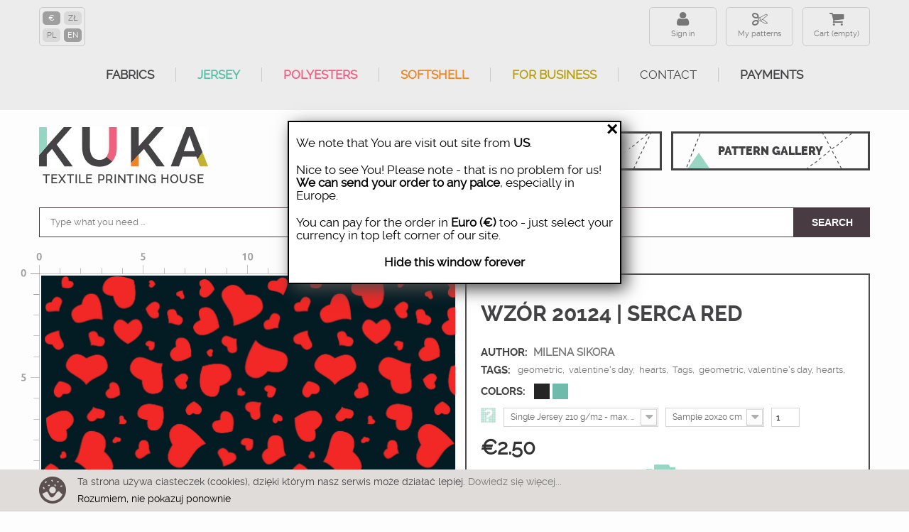

--- FILE ---
content_type: text/html; charset=utf-8
request_url: https://ku-ka.pl/en/konfigurator/20124-tkanina.html
body_size: 20835
content:
<!DOCTYPE HTML>
<!--[if lt IE 7]> <html class="no-js lt-ie9 lt-ie8 lt-ie7" lang="en-US"><![endif]-->
<!--[if IE 7]><html class="no-js lt-ie9 lt-ie8 ie7" lang="en-US"><![endif]-->
<!--[if IE 8]><html class="no-js lt-ie9 ie8" lang="en-US"><![endif]-->
<!--[if gt IE 8]> <html class="no-js ie9" lang="en-US"><![endif]-->
<html lang="en-US">
    <head>
        <meta http-equiv="content-type" content="text/html; charset=utf-8"/>
        <title>Fabric 20124 | Serca red</title>
                <meta name="description" content="Fabric 20124 | Serca red"/>
                        <meta name="robots" content="index,follow"/>
        <meta name="viewport" content="width=device-width, minimum-scale=0.25, maximum-scale=1.6, initial-scale=1.0"/>      
        <meta name="theme-color" content="#434244"/>
        <meta name="apple-mobile-web-app-capable" content="yes"/>
        
                    <link rel="canonical" href="https://ku-ka.pl/en/konfigurator/20124-tkanina.html"/>
                
        <link rel="icon" type="image/vnd.microsoft.icon" href="/img/favicon.ico?1749809767"/>
        <link rel="shortcut icon" type="image/x-icon" href="/img/favicon.ico?1749809767"/>
        
            <!-- Facebook Pixel Code -->
            <script>!function(f,b,e,v,n,t,s){if(f.fbq)return;n=f.fbq=function(){n.callMethod?n.callMethod.apply(n,arguments):n.queue.push(arguments)};if(!f._fbq)f._fbq=n;n.push=n;n.loaded=!0;n.version='2.0';n.queue=[];t=b.createElement(e);t.async=!0;t.src=v;s=b.getElementsByTagName(e)[0];s.parentNode.insertBefore(t,s)}(window,document,'script','https://connect.facebook.net/en_US/fbevents.js');fbq('init','192101321563264');fbq('track','PageView');fbq('track','ViewContent',{content_ids:['20124'],content_type:'product'});</script>
            <noscript>
                <img height="1" width="1" src="https://www.facebook.com/tr?id=192101321563264&ev=PageView&noscript=1"/>
            </noscript>
            <!-- End Facebook Pixel Code -->
        
                                    <link rel="stylesheet" href="https://ku-ka.pl/themes/kuka/cache/v_631_32179a4db07397eb7b9652e997415b6f_all.css?az=2" type="text/css" media="all"/>
                            <link rel="stylesheet" href="https://ku-ka.pl/themes/kuka/cache/v_631_5cacbf6022078e1ee2e53585d24352a9_print.css?az=2" type="text/css" media="print"/>
                                        <script type="text/javascript">var CUSTOMIZE_TEXTFIELD=1;var FancyboxI18nClose='Close';var FancyboxI18nNext='Next';var FancyboxI18nPrev='Previous';var PS_CATALOG_MODE=false;var ajax_allowed=false;var ajaxsearch=true;var allowBuyWhenOutOfStock=true;var attribute_anchor_separator='-';var attributesCombinations=[{"id_attribute":"116","attribute":"linear_meter","id_attribute_group":"6","group":"size"},{"id_attribute":"117","attribute":"softshell_320_g_m2_1","id_attribute_group":"5","group":"material"},{"id_attribute":"122","attribute":"cotton_woven_fabric_","id_attribute_group":"5","group":"material"},{"id_attribute":"118","attribute":"single_jersey_210_g_","id_attribute_group":"5","group":"material"},{"id_attribute":"121","attribute":"looped_knit_fabric_1","id_attribute_group":"5","group":"material"},{"id_attribute":"123","attribute":"home_decor_premium_2","id_attribute_group":"5","group":"material"},{"id_attribute":"124","attribute":"linen_with_viscose_2","id_attribute_group":"5","group":"material"},{"id_attribute":"125","attribute":"brushed_knit_fabric_","id_attribute_group":"5","group":"material"},{"id_attribute":"126","attribute":"waterproof_woven_fab","id_attribute_group":"5","group":"material"},{"id_attribute":"127","attribute":"softshell_light_230_","id_attribute_group":"5","group":"material"},{"id_attribute":"129","attribute":"bamboo_single_jersey","id_attribute_group":"5","group":"material"},{"id_attribute":"132","attribute":"nylon_fabric_75g_m2_","id_attribute_group":"5","group":"material"},{"id_attribute":"138","attribute":"lycra_sport_300_g_m2","id_attribute_group":"5","group":"material"},{"id_attribute":"139","attribute":"upholstery_velour_26","id_attribute_group":"5","group":"material"},{"id_attribute":"140","attribute":"knitted_fabric_for_s","id_attribute_group":"5","group":"material"},{"id_attribute":"141","attribute":"softshell_320_g_m2_1","id_attribute_group":"5","group":"material"},{"id_attribute":"142","attribute":"woven_fabric_for_tab","id_attribute_group":"5","group":"material"},{"id_attribute":"143","attribute":"blackout_curtain_fab","id_attribute_group":"5","group":"material"},{"id_attribute":"144","attribute":"single_jersey_120_g_","id_attribute_group":"5","group":"material"},{"id_attribute":"145","attribute":"viscose_jersey_210_g","id_attribute_group":"5","group":"material"},{"id_attribute":"146","attribute":"cotton_drill_220_g_m","id_attribute_group":"5","group":"material"},{"id_attribute":"28","attribute":"probka_20x20_cm","id_attribute_group":"6","group":"size"},{"id_attribute":"120","attribute":"brushed_knitwear_wit","id_attribute_group":"5","group":"material"},{"id_attribute":"130","attribute":"p300_thick_looped_kn","id_attribute_group":"5","group":"material"},{"id_attribute":"147","attribute":"single_jersey_with_e","id_attribute_group":"5","group":"material"},{"id_attribute":"148","attribute":"looped_knit_fabric_w","id_attribute_group":"5","group":"material"},{"id_attribute":"149","attribute":"crepe","id_attribute_group":"5","group":"material"},{"id_attribute":"150","attribute":"sports_knit_bird_eye","id_attribute_group":"5","group":"material"},{"id_attribute":"151","attribute":"woven_fabric_for_out","id_attribute_group":"5","group":"material"},{"id_attribute":"152","attribute":"satin_150g_m2_1025eu","id_attribute_group":"5","group":"material"},{"id_attribute":"153","attribute":"viscose_woven_fabric","id_attribute_group":"5","group":"material"},{"id_attribute":"154","attribute":"cotton_muslin_double","id_attribute_group":"5","group":"material"},{"id_attribute":"155","attribute":"quick_drying_woven_f","id_attribute_group":"5","group":"material"},{"id_attribute":"156","attribute":"brushed_knitwear_wit","id_attribute_group":"5","group":"material"},{"id_attribute":"157","attribute":"hydrophobic_brushed_","id_attribute_group":"5","group":"material"},{"id_attribute":"158","attribute":"thermo_lycra_290_g_m","id_attribute_group":"5","group":"material"},{"id_attribute":"159","attribute":"sports_single_jersey","id_attribute_group":"5","group":"material"},{"id_attribute":"160","attribute":"linen","id_attribute_group":"5","group":"material"}];var availableLaterValue='';var availableNowValue='';var baseDir='https://ku-ka.pl/';var baseUri='https://ku-ka.pl/';var combinations={"4555302":{"attributes_values":{"5":"zdjecia3","6":"Linear Meter"},"attributes":[117,116],"price":72.9,"specific_price":[],"ecotax":0,"weight":0,"quantity":100,"reference":"indeks2020","unit_impact":"0.000000","minimal_quantity":"0.50","available_date":"","id_image":-1,"list":"'117','116'"},"4760036":{"attributes_values":{"5":"Single Jersey 210 g\/m2 - max. print width 165 cm.","6":"Sample 20x20 cm"},"attributes":[118,28],"price":9.99,"specific_price":[],"ecotax":0,"weight":0,"quantity":100,"reference":"indeks2020","unit_impact":"0.000000","minimal_quantity":"0.50","available_date":"","id_image":-1,"list":"'118','28'"},"4568198":{"attributes_values":{"5":"Single Jersey 210 g\/m2 - max. print width 165 cm.","6":"Linear Meter"},"attributes":[118,116],"price":72.8,"specific_price":[],"ecotax":0,"weight":0,"quantity":100,"reference":"indeks2020","unit_impact":"0.000000","minimal_quantity":"0.50","available_date":"","id_image":-1,"list":"'118','116'"},"4760035":{"attributes_values":{"5":"Single Jersey 210 g\/m2 - max. print width 165 cm.","6":"Linear Meter"},"attributes":[118,116],"price":72.8,"specific_price":[],"ecotax":0,"weight":0,"quantity":100,"reference":"indeks2020","unit_impact":"0.000000","minimal_quantity":"0.50","available_date":"","id_image":-1,"list":"'118','116'"},"4799022":{"attributes_values":{"5":"Brushed knitwear with elastane 290 g\/m2  - max. print width 155 cm","6":"Sample 20x20 cm"},"attributes":[120,28],"price":9.99,"specific_price":[],"ecotax":0,"weight":0,"quantity":100,"reference":"indeks2020","unit_impact":"0.000000","minimal_quantity":"0.50","available_date":"","id_image":-1,"list":"'120','28'"},"4799021":{"attributes_values":{"5":"Brushed knitwear with elastane 290 g\/m2  - max. print width 155 cm","6":"Linear Meter"},"attributes":[120,116],"price":70,"specific_price":[],"ecotax":0,"weight":0,"quantity":100,"reference":"indeks2020","unit_impact":"0.000000","minimal_quantity":"0.50","available_date":"","id_image":-1,"list":"'120','116'"},"4799024":{"attributes_values":{"5":"French terry with elastan - max. print width 155 cm","6":"Sample 20x20 cm"},"attributes":[121,28],"price":9.99,"specific_price":[],"ecotax":0,"weight":0,"quantity":100,"reference":"indeks2020","unit_impact":"0.000000","minimal_quantity":"0.50","available_date":"","id_image":-1,"list":"'121','28'"},"4799023":{"attributes_values":{"5":"French terry with elastan - max. print width 155 cm","6":"Linear Meter"},"attributes":[121,116],"price":72.9,"specific_price":[],"ecotax":0,"weight":0,"quantity":100,"reference":"indeks2020","unit_impact":"0.000000","minimal_quantity":"0.50","available_date":"","id_image":-1,"list":"'121','116'"},"4587542":{"attributes_values":{"5":"French terry with elastan - max. print width 155 cm","6":"Linear Meter"},"attributes":[121,116],"price":72.9,"specific_price":[],"ecotax":0,"weight":0,"quantity":100,"reference":"indeks2020","unit_impact":"0.000000","minimal_quantity":"0.50","available_date":"","id_image":-1,"list":"'121','116'"},"4826452":{"attributes_values":{"5":"Cotton woven fabric 120 g\/m2 - max. print width 155 cm","6":"Sample 20x20 cm"},"attributes":[122,28],"price":9.99,"specific_price":[],"ecotax":0,"weight":0,"quantity":100,"reference":"indeks2020","unit_impact":"0.000000","minimal_quantity":"0.50","available_date":"","id_image":-1,"list":"'122','28'"},"4826451":{"attributes_values":{"5":"Cotton woven fabric 120 g\/m2 - max. print width 155 cm","6":"Linear Meter"},"attributes":[122,116],"price":49,"specific_price":[],"ecotax":0,"weight":0,"quantity":100,"reference":"indeks2020","unit_impact":"0.000000","minimal_quantity":"0.50","available_date":"","id_image":-1,"list":"'122','116'"},"4561750":{"attributes_values":{"5":"Cotton woven fabric 120 g\/m2 - max. print width 155 cm","6":"Linear Meter"},"attributes":[122,116],"price":49,"specific_price":[],"ecotax":0,"weight":0,"quantity":100,"reference":"indeks2020","unit_impact":"0.000000","minimal_quantity":"0.50","available_date":"","id_image":-1,"list":"'122','116'"},"4826454":{"attributes_values":{"5":"PANAMA 220 g\/m2 - max. print width 150 cm","6":"Sample 20x20 cm"},"attributes":[123,28],"price":9.99,"specific_price":[],"ecotax":0,"weight":0,"quantity":100,"reference":"indeks2020","unit_impact":"0.000000","minimal_quantity":"0.50","available_date":"","id_image":-1,"list":"'123','28'"},"4593990":{"attributes_values":{"5":"PANAMA 220 g\/m2 - max. print width 150 cm","6":"Linear Meter"},"attributes":[123,116],"price":58.95,"specific_price":[],"ecotax":0,"weight":0,"quantity":100,"reference":"indeks2020","unit_impact":"0.000000","minimal_quantity":"0.50","available_date":"","id_image":-1,"list":"'123','116'"},"4826453":{"attributes_values":{"5":"PANAMA 220 g\/m2 - max. print width 150 cm","6":"Linear Meter"},"attributes":[123,116],"price":58.95,"specific_price":[],"ecotax":0,"weight":0,"quantity":100,"reference":"indeks2020","unit_impact":"0.000000","minimal_quantity":"0.50","available_date":"","id_image":-1,"list":"'123','116'"},"4848196":{"attributes_values":{"5":"Linen with viscose 200 g\/m2  - max. print width 130 cm.","6":"Sample 20x20 cm"},"attributes":[124,28],"price":9.99,"specific_price":[],"ecotax":0,"weight":0,"quantity":100,"reference":"indeks2020","unit_impact":"0.000000","minimal_quantity":"0.50","available_date":"","id_image":-1,"list":"'124','28'"},"4848195":{"attributes_values":{"5":"Linen with viscose 200 g\/m2  - max. print width 130 cm.","6":"Linear Meter"},"attributes":[124,116],"price":86.5,"specific_price":[],"ecotax":0,"weight":0,"quantity":100,"reference":"indeks2020","unit_impact":"0.000000","minimal_quantity":"0.50","available_date":"","id_image":-1,"list":"'124','116'"},"4600438":{"attributes_values":{"5":"Linen with viscose 200 g\/m2  - max. print width 130 cm.","6":"Linear Meter"},"attributes":[124,116],"price":86.5,"specific_price":[],"ecotax":0,"weight":0,"quantity":100,"reference":"indeks2020","unit_impact":"0.000000","minimal_quantity":"0.50","available_date":"","id_image":-1,"list":"'124','116'"},"4606926":{"attributes_values":{"5":"Brushed knit fabric with teddy 400 g\/m2 - max. print width 150 cm.","6":"Linear Meter"},"attributes":[125,116],"price":86.5,"specific_price":[],"ecotax":0,"weight":0,"quantity":100,"reference":"indeks2020","unit_impact":"0.000000","minimal_quantity":"0.50","available_date":"","id_image":-1,"list":"'125','116'"},"4861940":{"attributes_values":{"5":"Brushed knit fabric with teddy 400 g\/m2 - max. print width 150 cm.","6":"Sample 20x20 cm"},"attributes":[125,28],"price":9.99,"specific_price":[],"ecotax":0,"weight":0,"quantity":100,"reference":"indeks2020","unit_impact":"0.000000","minimal_quantity":"0.50","available_date":"","id_image":-1,"list":"'125','28'"},"4861939":{"attributes_values":{"5":"Brushed knit fabric with teddy 400 g\/m2 - max. print width 150 cm.","6":"Linear Meter"},"attributes":[125,116],"price":86.5,"specific_price":[],"ecotax":0,"weight":0,"quantity":100,"reference":"indeks2020","unit_impact":"0.000000","minimal_quantity":"0.50","available_date":"","id_image":-1,"list":"'125','116'"},"4875684":{"attributes_values":{"5":"Waterproof woven fabric 190g\/m2 - max. print width 155 cm.","6":"Sample 20x20 cm"},"attributes":[126,28],"price":9.99,"specific_price":[],"ecotax":0,"weight":0,"quantity":100,"reference":"indeks2020","unit_impact":"0.000000","minimal_quantity":"0.50","available_date":"","id_image":-1,"list":"'126','28'"},"4875683":{"attributes_values":{"5":"Waterproof woven fabric 190g\/m2 - max. print width 155 cm.","6":"Linear Meter"},"attributes":[126,116],"price":47.5,"specific_price":[],"ecotax":0,"weight":0,"quantity":100,"reference":"indeks2020","unit_impact":"0.000000","minimal_quantity":"0.50","available_date":"","id_image":-1,"list":"'126','116'"},"4613374":{"attributes_values":{"5":"Waterproof woven fabric 190g\/m2 - max. print width 155 cm.","6":"Linear Meter"},"attributes":[126,116],"price":47.5,"specific_price":[],"ecotax":0,"weight":0,"quantity":100,"reference":"indeks2020","unit_impact":"0.000000","minimal_quantity":"0.50","available_date":"","id_image":-1,"list":"'126','116'"},"4889586":{"attributes_values":{"5":"Softshell LIGHT 230 g\/m2  - max. print width 140cm","6":"Sample 20x20 cm"},"attributes":[127,28],"price":9.99,"specific_price":[],"ecotax":0,"weight":0,"quantity":100,"reference":"indeks2020","unit_impact":"0.000000","minimal_quantity":"0.50","available_date":"","id_image":-1,"list":"'127','28'"},"4889585":{"attributes_values":{"5":"Softshell LIGHT 230 g\/m2  - max. print width 140cm","6":"Linear Meter"},"attributes":[127,116],"price":72.9,"specific_price":[],"ecotax":0,"weight":0,"quantity":100,"reference":"indeks2020","unit_impact":"0.000000","minimal_quantity":"0.50","available_date":"","id_image":-1,"list":"'127','116'"},"4619822":{"attributes_values":{"5":"Softshell LIGHT 230 g\/m2  - max. print width 140cm","6":"Linear Meter"},"attributes":[127,116],"price":72.9,"specific_price":[],"ecotax":0,"weight":0,"quantity":100,"reference":"indeks2020","unit_impact":"0.000000","minimal_quantity":"0.50","available_date":"","id_image":-1,"list":"'127','116'"},"4632721":{"attributes_values":{"5":"Bamboo Single Jersey with elastan 230g - max. print width 170 cm.","6":"Linear Meter"},"attributes":[129,116],"price":65,"specific_price":[],"ecotax":0,"weight":0,"quantity":100,"reference":"indeks2020","unit_impact":"0.000000","minimal_quantity":"0.50","available_date":"","id_image":-1,"list":"'129','116'"},"4912066":{"attributes_values":{"5":"Bamboo Single Jersey with elastan 230g - max. print width 170 cm.","6":"Sample 20x20 cm"},"attributes":[129,28],"price":9.99,"specific_price":[],"ecotax":0,"weight":0,"quantity":100,"reference":"indeks2020","unit_impact":"0.000000","minimal_quantity":"0.50","available_date":"","id_image":-1,"list":"'129','28'"},"4912065":{"attributes_values":{"5":"Bamboo Single Jersey with elastan 230g - max. print width 170 cm.","6":"Linear Meter"},"attributes":[129,116],"price":65,"specific_price":[],"ecotax":0,"weight":0,"quantity":100,"reference":"indeks2020","unit_impact":"0.000000","minimal_quantity":"0.50","available_date":"","id_image":-1,"list":"'129','116'"},"4940194":{"attributes_values":{"5":"P300 Thick looped knit 300 g\/m2  - max. print width 160cm","6":"Sample 20x20 cm"},"attributes":[130,28],"price":9.99,"specific_price":[],"ecotax":0,"weight":0,"quantity":100,"reference":"indeks2020","unit_impact":"0.000000","minimal_quantity":"0.50","available_date":"","id_image":-1,"list":"'130','28'"},"4940193":{"attributes_values":{"5":"P300 Thick looped knit 300 g\/m2  - max. print width 160cm","6":"Linear Meter"},"attributes":[130,116],"price":72.9,"specific_price":[],"ecotax":0,"weight":0,"quantity":100,"reference":"indeks2020","unit_impact":"0.000000","minimal_quantity":"0.50","available_date":"","id_image":-1,"list":"'130','116'"},"4967686":{"attributes_values":{"5":"Nylon fabric Pumi 75g\/m2 - max. print width 145cm","6":"Sample 20x20 cm"},"attributes":[132,28],"price":9.99,"specific_price":[],"ecotax":0,"weight":0,"quantity":100,"reference":"indeks2020","unit_impact":"0.000000","minimal_quantity":"0.50","available_date":"","id_image":-1,"list":"'132','28'"},"4967685":{"attributes_values":{"5":"Nylon fabric Pumi 75g\/m2 - max. print width 145cm","6":"Linear Meter"},"attributes":[132,116],"price":45.15,"specific_price":[],"ecotax":0,"weight":0,"quantity":100,"reference":"indeks2020","unit_impact":"0.000000","minimal_quantity":"0.50","available_date":"","id_image":-1,"list":"'132','116'"},"4652065":{"attributes_values":{"5":"Nylon fabric Pumi 75g\/m2 - max. print width 145cm","6":"Linear Meter"},"attributes":[132,116],"price":45.15,"specific_price":[],"ecotax":0,"weight":0,"quantity":100,"reference":"indeks2020","unit_impact":"0.000000","minimal_quantity":"0.50","available_date":"","id_image":-1,"list":"'132','116'"},"4967687":{"attributes_values":{"5":"Lycra Sport  300 g\/m2  - max. print width 155 cm","6":"Linear Meter"},"attributes":[138,116],"price":74.3,"specific_price":[],"ecotax":0,"weight":0,"quantity":100,"reference":"indeks2020","unit_impact":"0.000000","minimal_quantity":"0.50","available_date":"","id_image":-1,"list":"'138','116'"},"4662028":{"attributes_values":{"5":"Lycra Sport  300 g\/m2  - max. print width 155 cm","6":"Linear Meter"},"attributes":[138,116],"price":74.3,"specific_price":[],"ecotax":0,"weight":0,"quantity":100,"reference":"indeks2020","unit_impact":"0.000000","minimal_quantity":"0.50","available_date":"","id_image":-1,"list":"'138','116'"},"4967688":{"attributes_values":{"5":"Lycra Sport  300 g\/m2  - max. print width 155 cm","6":"Sample 20x20 cm"},"attributes":[138,28],"price":9.99,"specific_price":[],"ecotax":0,"weight":0,"quantity":100,"reference":"indeks2020","unit_impact":"0.000000","minimal_quantity":"0.50","available_date":"","id_image":-1,"list":"'138','28'"},"4668594":{"attributes_values":{"5":"Upholstery velour 265 g\/m2 - max print width 140 cm.","6":"Linear Meter"},"attributes":[139,116],"price":53,"specific_price":[],"ecotax":0,"weight":0,"quantity":100,"reference":"indeks2020","unit_impact":"0.000000","minimal_quantity":"0.50","available_date":"","id_image":-1,"list":"'139','116'"},"4995330":{"attributes_values":{"5":"Upholstery velour 265 g\/m2 - max print width 140 cm.","6":"Sample 20x20 cm"},"attributes":[139,28],"price":9.99,"specific_price":[],"ecotax":0,"weight":0,"quantity":100,"reference":"indeks2020","unit_impact":"0.000000","minimal_quantity":"0.50","available_date":"","id_image":-1,"list":"'139','28'"},"4995329":{"attributes_values":{"5":"Upholstery velour 265 g\/m2 - max print width 140 cm.","6":"Linear Meter"},"attributes":[139,116],"price":53,"specific_price":[],"ecotax":0,"weight":0,"quantity":100,"reference":"indeks2020","unit_impact":"0.000000","minimal_quantity":"0.50","available_date":"","id_image":-1,"list":"'139','116'"},"4675038":{"attributes_values":{"5":"Light brushed knitwear 200 g\/m2- max. print width 155 cm.","6":"Linear Meter"},"attributes":[140,116],"price":62.95,"specific_price":[],"ecotax":0,"weight":0,"quantity":100,"reference":"indeks2020","unit_impact":"0.000000","minimal_quantity":"0.50","available_date":"","id_image":-1,"list":"'140','116'"},"4995332":{"attributes_values":{"5":"Light brushed knitwear 200 g\/m2- max. print width 155 cm.","6":"Sample 20x20 cm"},"attributes":[140,28],"price":9.99,"specific_price":[],"ecotax":0,"weight":0,"quantity":100,"reference":"indeks2020","unit_impact":"0.000000","minimal_quantity":"0.50","available_date":"","id_image":-1,"list":"'140','28'"},"4995331":{"attributes_values":{"5":"Light brushed knitwear 200 g\/m2- max. print width 155 cm.","6":"Linear Meter"},"attributes":[140,116],"price":62.95,"specific_price":[],"ecotax":0,"weight":0,"quantity":100,"reference":"indeks2020","unit_impact":"0.000000","minimal_quantity":"0.50","available_date":"","id_image":-1,"list":"'140','116'"},"5028455":{"attributes_values":{"5":"Softshell 320 g\/m2 - max. print width 140cm","6":"Linear Meter"},"attributes":[141,116],"price":72.9,"specific_price":[],"ecotax":0,"weight":0,"quantity":100,"reference":"indeks2020","unit_impact":"0.000000","minimal_quantity":"0.50","available_date":"","id_image":-1,"list":"'141','116'"},"4681482":{"attributes_values":{"5":"Softshell 320 g\/m2 - max. print width 140cm","6":"Linear Meter"},"attributes":[141,116],"price":72.9,"specific_price":[],"ecotax":0,"weight":0,"quantity":100,"reference":"indeks2020","unit_impact":"0.000000","minimal_quantity":"0.50","available_date":"","id_image":-1,"list":"'141','116'"},"5028456":{"attributes_values":{"5":"Softshell 320 g\/m2 - max. print width 140cm","6":"Sample 20x20 cm"},"attributes":[141,28],"price":9.99,"specific_price":[],"ecotax":0,"weight":0,"quantity":100,"reference":"indeks2020","unit_impact":"0.000000","minimal_quantity":"0.50","available_date":"","id_image":-1,"list":"'141','28'"},"5028458":{"attributes_values":{"5":"Woven Fabric for tablecloths 160g\/m2 - max. print width 160cm","6":"Sample 20x20 cm"},"attributes":[142,28],"price":9.99,"specific_price":[],"ecotax":0,"weight":0,"quantity":100,"reference":"indeks2020","unit_impact":"0.000000","minimal_quantity":"0.50","available_date":"","id_image":-1,"list":"'142','28'"},"4688646":{"attributes_values":{"5":"Woven Fabric for tablecloths 160g\/m2 - max. print width 160cm","6":"Linear Meter"},"attributes":[142,116],"price":45.15,"specific_price":[],"ecotax":0,"weight":0,"quantity":100,"reference":"indeks2020","unit_impact":"0.000000","minimal_quantity":"0.50","available_date":"","id_image":-1,"list":"'142','116'"},"5028457":{"attributes_values":{"5":"Woven Fabric for tablecloths 160g\/m2 - max. print width 160cm","6":"Linear Meter"},"attributes":[142,116],"price":45.15,"specific_price":[],"ecotax":0,"weight":0,"quantity":100,"reference":"indeks2020","unit_impact":"0.000000","minimal_quantity":"0.50","available_date":"","id_image":-1,"list":"'142','116'"},"5056674":{"attributes_values":{"5":"Blackout curtain fabric 200 g\/m2 - max. print width 145cm.","6":"Sample 20x20 cm"},"attributes":[143,28],"price":9.99,"specific_price":[],"ecotax":0,"weight":0,"quantity":100,"reference":"indeks2020","unit_impact":"0.000000","minimal_quantity":"0.50","available_date":"","id_image":-1,"list":"'143','28'"},"5056673":{"attributes_values":{"5":"Blackout curtain fabric 200 g\/m2 - max. print width 145cm.","6":"Linear Meter"},"attributes":[143,116],"price":49,"specific_price":[],"ecotax":0,"weight":0,"quantity":100,"reference":"indeks2020","unit_impact":"0.000000","minimal_quantity":"0.50","available_date":"","id_image":-1,"list":"'143','116'"},"4695593":{"attributes_values":{"5":"Blackout curtain fabric 200 g\/m2 - max. print width 145cm.","6":"Linear Meter"},"attributes":[143,116],"price":49,"specific_price":[],"ecotax":0,"weight":0,"quantity":100,"reference":"indeks2020","unit_impact":"0.000000","minimal_quantity":"0.50","available_date":"","id_image":-1,"list":"'143','116'"},"5056676":{"attributes_values":{"5":"Single Jersey 120 g\/m2- max. print width 160 cm.","6":"Sample 20x20 cm"},"attributes":[144,28],"price":9.99,"specific_price":[],"ecotax":0,"weight":0,"quantity":100,"reference":"indeks2020","unit_impact":"0.000000","minimal_quantity":"0.50","available_date":"","id_image":-1,"list":"'144','28'"},"5056675":{"attributes_values":{"5":"Single Jersey 120 g\/m2- max. print width 160 cm.","6":"Linear Meter"},"attributes":[144,116],"price":62.95,"specific_price":[],"ecotax":0,"weight":0,"quantity":100,"reference":"indeks2020","unit_impact":"0.000000","minimal_quantity":"0.50","available_date":"","id_image":-1,"list":"'144','116'"},"4702044":{"attributes_values":{"5":"Single Jersey 120 g\/m2- max. print width 160 cm.","6":"Linear Meter"},"attributes":[144,116],"price":62.95,"specific_price":[],"ecotax":0,"weight":0,"quantity":100,"reference":"indeks2020","unit_impact":"0.000000","minimal_quantity":"0.50","available_date":"","id_image":-1,"list":"'144','116'"},"4708495":{"attributes_values":{"5":"Viscose jersey 210 g\/m2 - max. print width 140cm.","6":"Linear Meter"},"attributes":[145,116],"price":74.3,"specific_price":[],"ecotax":0,"weight":0,"quantity":100,"reference":"indeks2020","unit_impact":"0.000000","minimal_quantity":"0.50","available_date":"","id_image":-1,"list":"'145','116'"},"5084375":{"attributes_values":{"5":"Viscose jersey 210 g\/m2 - max. print width 140cm.","6":"Sample 20x20 cm"},"attributes":[145,28],"price":9.99,"specific_price":[],"ecotax":0,"weight":0,"quantity":100,"reference":"indeks2020","unit_impact":"0.000000","minimal_quantity":"0.50","available_date":"","id_image":-1,"list":"'145','28'"},"5084374":{"attributes_values":{"5":"Viscose jersey 210 g\/m2 - max. print width 140cm.","6":"Linear Meter"},"attributes":[145,116],"price":74.3,"specific_price":[],"ecotax":0,"weight":0,"quantity":100,"reference":"indeks2020","unit_impact":"0.000000","minimal_quantity":"0.50","available_date":"","id_image":-1,"list":"'145','116'"},"4714947":{"attributes_values":{"5":"Cotton drill 220 g\/m2 - max. print width 150 cm.","6":"Linear Meter"},"attributes":[146,116],"price":62.95,"specific_price":[],"ecotax":0,"weight":0,"quantity":100,"reference":"indeks2020","unit_impact":"0.000000","minimal_quantity":"0.50","available_date":"","id_image":-1,"list":"'146','116'"},"5084377":{"attributes_values":{"5":"Cotton drill 220 g\/m2 - max. print width 150 cm.","6":"Sample 20x20 cm"},"attributes":[146,28],"price":9.99,"specific_price":[],"ecotax":0,"weight":0,"quantity":100,"reference":"indeks2020","unit_impact":"0.000000","minimal_quantity":"0.50","available_date":"","id_image":-1,"list":"'146','28'"},"5084376":{"attributes_values":{"5":"Cotton drill 220 g\/m2 - max. print width 150 cm.","6":"Linear Meter"},"attributes":[146,116],"price":62.95,"specific_price":[],"ecotax":0,"weight":0,"quantity":100,"reference":"indeks2020","unit_impact":"0.000000","minimal_quantity":"0.50","available_date":"","id_image":-1,"list":"'146','116'"},"4714948":{"attributes_values":{"5":"Cotton drill 220 g\/m2 - max. print width 150 cm.","6":"Linear Meter"},"attributes":[146,116],"price":62.95,"specific_price":[],"ecotax":0,"weight":0,"quantity":100,"reference":"indeks2020","unit_impact":"0.000000","minimal_quantity":"0.50","available_date":"","id_image":-1,"list":"'146','116'"},"5112700":{"attributes_values":{"5":"Single jersey with elastane (polyester) - max. print width 155 cm. ","6":"Sample 20x20 cm"},"attributes":[147,28],"price":9.99,"specific_price":[],"ecotax":0,"weight":0,"quantity":100,"reference":"indeks2020","unit_impact":"0.000000","minimal_quantity":"0.50","available_date":"","id_image":-1,"list":"'147','28'"},"5112699":{"attributes_values":{"5":"Single jersey with elastane (polyester) - max. print width 155 cm. ","6":"Linear Meter"},"attributes":[147,116],"price":59.2,"specific_price":[],"ecotax":0,"weight":0,"quantity":100,"reference":"indeks2020","unit_impact":"0.000000","minimal_quantity":"0.50","available_date":"","id_image":-1,"list":"'147','116'"},"5112702":{"attributes_values":{"5":"French terry with elastane (polyester) - max. print width 155 cm. ","6":"Sample 20x20 cm"},"attributes":[148,28],"price":9.99,"specific_price":[],"ecotax":0,"weight":0,"quantity":100,"reference":"indeks2020","unit_impact":"0.000000","minimal_quantity":"0.50","available_date":"","id_image":-1,"list":"'148','28'"},"5112701":{"attributes_values":{"5":"French terry with elastane (polyester) - max. print width 155 cm. ","6":"Linear Meter"},"attributes":[148,116],"price":59.2,"specific_price":[],"ecotax":0,"weight":0,"quantity":100,"reference":"indeks2020","unit_impact":"0.000000","minimal_quantity":"0.50","available_date":"","id_image":-1,"list":"'148','116'"},"5153959":{"attributes_values":{"5":"Crepe 120 g\/m2 - max. print width 150 cm. ","6":"Sample 20x20 cm"},"attributes":[149,28],"price":9.99,"specific_price":[],"ecotax":0,"weight":0,"quantity":100,"reference":"indeks2020","unit_impact":"0.000000","minimal_quantity":"0.50","available_date":"","id_image":-1,"list":"'149','28'"},"5153958":{"attributes_values":{"5":"Crepe 120 g\/m2 - max. print width 150 cm. ","6":"Linear Meter"},"attributes":[149,116],"price":41.85,"specific_price":[],"ecotax":0,"weight":0,"quantity":100,"reference":"indeks2020","unit_impact":"0.000000","minimal_quantity":"0.50","available_date":"","id_image":-1,"list":"'149','116'"},"5172186":{"attributes_values":{"5":" Sports knit - bird eye mesh - max. print width 160 cm","6":"Linear Meter"},"attributes":[150,116],"price":44.09,"specific_price":[],"ecotax":0,"weight":0,"quantity":100,"reference":"indeks2020","unit_impact":"0.000000","minimal_quantity":"0.50","available_date":"","id_image":-1,"list":"'150','116'"},"5172184":{"attributes_values":{"5":" Sports knit - bird eye mesh - max. print width 160 cm","6":"Sample 20x20 cm"},"attributes":[150,28],"price":9.99,"specific_price":[],"ecotax":0,"weight":0,"quantity":100,"reference":"indeks2020","unit_impact":"0.000000","minimal_quantity":"0.50","available_date":"","id_image":-1,"list":"'150','28'"},"5172189":{"attributes_values":{"5":" Sports knit - bird eye mesh - max. print width 160 cm","6":"Linear Meter"},"attributes":[150,116],"price":44.09,"specific_price":[],"ecotax":0,"weight":0,"quantity":100,"reference":"indeks2020","unit_impact":"0.000000","minimal_quantity":"0.50","available_date":"","id_image":-1,"list":"'150','116'"},"5172187":{"attributes_values":{"5":" Sports knit - bird eye mesh - max. print width 160 cm","6":"Sample 20x20 cm"},"attributes":[150,28],"price":9.99,"specific_price":[],"ecotax":0,"weight":0,"quantity":100,"reference":"indeks2020","unit_impact":"0.000000","minimal_quantity":"0.50","available_date":"","id_image":-1,"list":"'150','28'"},"5194590":{"attributes_values":{"5":"Woven fabric for outdoor curtains  - max. print width 155 cm. ","6":"Sample 20x20 cm"},"attributes":[151,28],"price":9.99,"specific_price":[],"ecotax":0,"weight":0,"quantity":100,"reference":"indeks2020","unit_impact":"0.000000","minimal_quantity":"0.50","available_date":"","id_image":-1,"list":"'151','28'"},"5194589":{"attributes_values":{"5":"Woven fabric for outdoor curtains  - max. print width 155 cm. ","6":"Linear Meter"},"attributes":[151,116],"price":30,"specific_price":[],"ecotax":0,"weight":0,"quantity":100,"reference":"indeks2020","unit_impact":"0.000000","minimal_quantity":"0.50","available_date":"","id_image":-1,"list":"'151','116'"},"5218028":{"attributes_values":{"5":"Satin polyester 100g\/m2 - max. print width 150 cm. ","6":"Sample 20x20 cm"},"attributes":[152,28],"price":9.99,"specific_price":[],"ecotax":0,"weight":0,"quantity":100,"reference":"indeks2020","unit_impact":"0.000000","minimal_quantity":"0.50","available_date":"","id_image":-1,"list":"'152','28'"},"5218027":{"attributes_values":{"5":"Satin polyester 100g\/m2 - max. print width 150 cm. ","6":"Linear Meter"},"attributes":[152,116],"price":44.09,"specific_price":[],"ecotax":0,"weight":0,"quantity":100,"reference":"indeks2020","unit_impact":"0.000000","minimal_quantity":"0.50","available_date":"","id_image":-1,"list":"'152','116'"},"5289911":{"attributes_values":{"5":"Viscose woven fabric 115g\/m2 - max. print width 140 cm. ","6":"Sample 20x20 cm"},"attributes":[153,28],"price":9.99,"specific_price":[],"ecotax":0,"weight":0,"quantity":100,"reference":"indeks2020","unit_impact":"0.000000","minimal_quantity":"0.50","available_date":"","id_image":-1,"list":"'153','28'"},"5289912":{"attributes_values":{"5":"Viscose woven fabric 115g\/m2 - max. print width 140 cm. ","6":"Linear Meter"},"attributes":[153,116],"price":49.49,"specific_price":[],"ecotax":0,"weight":0,"quantity":100,"reference":"indeks2020","unit_impact":"0.000000","minimal_quantity":"0.50","available_date":"","id_image":-1,"list":"'153','116'"},"5335780":{"attributes_values":{"5":"Cotton muslin Double Gaze  140 g\/m2  - max. print width 160 cm.","6":"Linear Meter"},"attributes":[154,116],"price":62.25,"specific_price":[],"ecotax":0,"weight":0,"quantity":100,"reference":"indeks2020","unit_impact":"0.000000","minimal_quantity":"0.50","available_date":"","id_image":-1,"list":"'154','116'"},"5335779":{"attributes_values":{"5":"Cotton muslin Double Gaze  140 g\/m2  - max. print width 160 cm.","6":"Sample 20x20 cm"},"attributes":[154,28],"price":9.99,"specific_price":[],"ecotax":0,"weight":0,"quantity":100,"reference":"indeks2020","unit_impact":"0.000000","minimal_quantity":"0.50","available_date":"","id_image":-1,"list":"'154','28'"},"5381934":{"attributes_values":{"5":"Quick-drying woven fabric 110 g\/m2 - max. print width 155 cm","6":"Linear Meter"},"attributes":[155,116],"price":42.95,"specific_price":[],"ecotax":0,"weight":0,"quantity":100,"reference":"indeks2020","unit_impact":"0.000000","minimal_quantity":"0.50","available_date":"","id_image":-1,"list":"'155','116'"},"5381933":{"attributes_values":{"5":"Quick-drying woven fabric 110 g\/m2 - max. print width 155 cm","6":"Sample 20x20 cm"},"attributes":[155,28],"price":9.99,"specific_price":[],"ecotax":0,"weight":0,"quantity":100,"reference":"indeks2020","unit_impact":"0.000000","minimal_quantity":"0.50","available_date":"","id_image":-1,"list":"'155','28'"},"5436890":{"attributes_values":{"5":"Brushed knitwear with elastane ITY 280g\/m2 - max. print width 160 cm.","6":"Sample 20x20 cm"},"attributes":[156,28],"price":9.99,"specific_price":[],"ecotax":0,"weight":0,"quantity":100,"reference":"indeks2020","unit_impact":"0.000000","minimal_quantity":"0.50","available_date":"","id_image":-1,"list":"'156','28'"},"5436891":{"attributes_values":{"5":"Brushed knitwear with elastane ITY 280g\/m2 - max. print width 160 cm.","6":"Linear Meter"},"attributes":[156,116],"price":69.05,"specific_price":[],"ecotax":0,"weight":0,"quantity":100,"reference":"indeks2020","unit_impact":"0.000000","minimal_quantity":"0.50","available_date":"","id_image":-1,"list":"'156','116'"},"5574709":{"attributes_values":{"5":"Hydrophobic brushed knit 290 g\/m2 - max. print width 155 cm.","6":"Linear Meter"},"attributes":[157,116],"price":72.99,"specific_price":[],"ecotax":0,"weight":0,"quantity":100,"reference":"indeks2020","unit_impact":"0.000000","minimal_quantity":"0.50","available_date":"","id_image":-1,"list":"'157','116'"},"5574708":{"attributes_values":{"5":"Hydrophobic brushed knit 290 g\/m2 - max. print width 155 cm.","6":"Sample 20x20 cm"},"attributes":[157,28],"price":9.99,"specific_price":[],"ecotax":0,"weight":0,"quantity":100,"reference":"indeks2020","unit_impact":"0.000000","minimal_quantity":"0.50","available_date":"","id_image":-1,"list":"'157','28'"},"5436893":{"attributes_values":{"5":"Hydrophobic brushed knit 290 g\/m2 - max. print width 155 cm.","6":"Linear Meter"},"attributes":[157,116],"price":72.99,"specific_price":[],"ecotax":0,"weight":0,"quantity":100,"reference":"indeks2020","unit_impact":"0.000000","minimal_quantity":"0.50","available_date":"","id_image":-1,"list":"'157','116'"},"5436892":{"attributes_values":{"5":"Hydrophobic brushed knit 290 g\/m2 - max. print width 155 cm.","6":"Sample 20x20 cm"},"attributes":[157,28],"price":9.99,"specific_price":[],"ecotax":0,"weight":0,"quantity":100,"reference":"indeks2020","unit_impact":"0.000000","minimal_quantity":"0.50","available_date":"","id_image":-1,"list":"'157','28'"},"5837443":{"attributes_values":{"5":"Thermo lycra 290 g\/m2  - max. print width 150 cm.","6":"Linear Meter"},"attributes":[158,116],"price":74.2,"specific_price":[],"ecotax":0,"weight":0,"quantity":100,"reference":"indeks2020","unit_impact":"0.000000","minimal_quantity":"0.50","available_date":"","id_image":-1,"list":"'158','116'"},"5546607":{"attributes_values":{"5":"Thermo lycra 290 g\/m2  - max. print width 150 cm.","6":"Linear Meter"},"attributes":[158,116],"price":74.2,"specific_price":[],"ecotax":0,"weight":0,"quantity":100,"reference":"indeks2020","unit_impact":"0.000000","minimal_quantity":"0.50","available_date":"","id_image":-1,"list":"'158','116'"},"5837442":{"attributes_values":{"5":"Thermo lycra 290 g\/m2  - max. print width 150 cm.","6":"Sample 20x20 cm"},"attributes":[158,28],"price":9.99,"specific_price":[],"ecotax":0,"weight":0,"quantity":100,"reference":"indeks2020","unit_impact":"0.000000","minimal_quantity":"0.50","available_date":"","id_image":-1,"list":"'158','28'"},"5546606":{"attributes_values":{"5":"Thermo lycra 290 g\/m2  - max. print width 150 cm.","6":"Sample 20x20 cm"},"attributes":[158,28],"price":9.99,"specific_price":[],"ecotax":0,"weight":0,"quantity":100,"reference":"indeks2020","unit_impact":"0.000000","minimal_quantity":"0.50","available_date":"","id_image":-1,"list":"'158','28'"},"5624963":{"attributes_values":{"5":"Sports single jersey  - max. print width 165 cm. ","6":"Linear Meter"},"attributes":[159,116],"price":45.4,"specific_price":[],"ecotax":0,"weight":0,"quantity":100,"reference":"indeks2020","unit_impact":"0.000000","minimal_quantity":"0.50","available_date":"","id_image":-1,"list":"'159','116'"},"5624962":{"attributes_values":{"5":"Sports single jersey  - max. print width 165 cm. ","6":"Sample 20x20 cm"},"attributes":[159,28],"price":9.99,"specific_price":[],"ecotax":0,"weight":0,"quantity":100,"reference":"indeks2020","unit_impact":"0.000000","minimal_quantity":"0.50","available_date":"","id_image":-1,"list":"'159','28'"},"5721442":{"attributes_values":{"5":"Linen 100% 230 g\/m2 -  max. print width 135 cm.","6":"Linear Meter"},"attributes":[160,116],"price":84,"specific_price":[],"ecotax":0,"weight":0,"quantity":100,"reference":"indeks2020","unit_impact":"0.000000","minimal_quantity":"0.50","available_date":"","id_image":-1,"list":"'160','116'"}};var combinationsFromController={"4555302":{"attributes_values":{"5":"zdjecia3","6":"Linear Meter"},"attributes":[117,116],"price":72.9,"specific_price":[],"ecotax":0,"weight":0,"quantity":100,"reference":"indeks2020","unit_impact":"0.000000","minimal_quantity":"0.50","available_date":"","id_image":-1,"list":"'117','116'"},"4760036":{"attributes_values":{"5":"Single Jersey 210 g\/m2 - max. print width 165 cm.","6":"Sample 20x20 cm"},"attributes":[118,28],"price":9.99,"specific_price":[],"ecotax":0,"weight":0,"quantity":100,"reference":"indeks2020","unit_impact":"0.000000","minimal_quantity":"0.50","available_date":"","id_image":-1,"list":"'118','28'"},"4568198":{"attributes_values":{"5":"Single Jersey 210 g\/m2 - max. print width 165 cm.","6":"Linear Meter"},"attributes":[118,116],"price":72.8,"specific_price":[],"ecotax":0,"weight":0,"quantity":100,"reference":"indeks2020","unit_impact":"0.000000","minimal_quantity":"0.50","available_date":"","id_image":-1,"list":"'118','116'"},"4760035":{"attributes_values":{"5":"Single Jersey 210 g\/m2 - max. print width 165 cm.","6":"Linear Meter"},"attributes":[118,116],"price":72.8,"specific_price":[],"ecotax":0,"weight":0,"quantity":100,"reference":"indeks2020","unit_impact":"0.000000","minimal_quantity":"0.50","available_date":"","id_image":-1,"list":"'118','116'"},"4799022":{"attributes_values":{"5":"Brushed knitwear with elastane 290 g\/m2  - max. print width 155 cm","6":"Sample 20x20 cm"},"attributes":[120,28],"price":9.99,"specific_price":[],"ecotax":0,"weight":0,"quantity":100,"reference":"indeks2020","unit_impact":"0.000000","minimal_quantity":"0.50","available_date":"","id_image":-1,"list":"'120','28'"},"4799021":{"attributes_values":{"5":"Brushed knitwear with elastane 290 g\/m2  - max. print width 155 cm","6":"Linear Meter"},"attributes":[120,116],"price":70,"specific_price":[],"ecotax":0,"weight":0,"quantity":100,"reference":"indeks2020","unit_impact":"0.000000","minimal_quantity":"0.50","available_date":"","id_image":-1,"list":"'120','116'"},"4799024":{"attributes_values":{"5":"French terry with elastan - max. print width 155 cm","6":"Sample 20x20 cm"},"attributes":[121,28],"price":9.99,"specific_price":[],"ecotax":0,"weight":0,"quantity":100,"reference":"indeks2020","unit_impact":"0.000000","minimal_quantity":"0.50","available_date":"","id_image":-1,"list":"'121','28'"},"4799023":{"attributes_values":{"5":"French terry with elastan - max. print width 155 cm","6":"Linear Meter"},"attributes":[121,116],"price":72.9,"specific_price":[],"ecotax":0,"weight":0,"quantity":100,"reference":"indeks2020","unit_impact":"0.000000","minimal_quantity":"0.50","available_date":"","id_image":-1,"list":"'121','116'"},"4587542":{"attributes_values":{"5":"French terry with elastan - max. print width 155 cm","6":"Linear Meter"},"attributes":[121,116],"price":72.9,"specific_price":[],"ecotax":0,"weight":0,"quantity":100,"reference":"indeks2020","unit_impact":"0.000000","minimal_quantity":"0.50","available_date":"","id_image":-1,"list":"'121','116'"},"4826452":{"attributes_values":{"5":"Cotton woven fabric 120 g\/m2 - max. print width 155 cm","6":"Sample 20x20 cm"},"attributes":[122,28],"price":9.99,"specific_price":[],"ecotax":0,"weight":0,"quantity":100,"reference":"indeks2020","unit_impact":"0.000000","minimal_quantity":"0.50","available_date":"","id_image":-1,"list":"'122','28'"},"4826451":{"attributes_values":{"5":"Cotton woven fabric 120 g\/m2 - max. print width 155 cm","6":"Linear Meter"},"attributes":[122,116],"price":49,"specific_price":[],"ecotax":0,"weight":0,"quantity":100,"reference":"indeks2020","unit_impact":"0.000000","minimal_quantity":"0.50","available_date":"","id_image":-1,"list":"'122','116'"},"4561750":{"attributes_values":{"5":"Cotton woven fabric 120 g\/m2 - max. print width 155 cm","6":"Linear Meter"},"attributes":[122,116],"price":49,"specific_price":[],"ecotax":0,"weight":0,"quantity":100,"reference":"indeks2020","unit_impact":"0.000000","minimal_quantity":"0.50","available_date":"","id_image":-1,"list":"'122','116'"},"4826454":{"attributes_values":{"5":"PANAMA 220 g\/m2 - max. print width 150 cm","6":"Sample 20x20 cm"},"attributes":[123,28],"price":9.99,"specific_price":[],"ecotax":0,"weight":0,"quantity":100,"reference":"indeks2020","unit_impact":"0.000000","minimal_quantity":"0.50","available_date":"","id_image":-1,"list":"'123','28'"},"4593990":{"attributes_values":{"5":"PANAMA 220 g\/m2 - max. print width 150 cm","6":"Linear Meter"},"attributes":[123,116],"price":58.95,"specific_price":[],"ecotax":0,"weight":0,"quantity":100,"reference":"indeks2020","unit_impact":"0.000000","minimal_quantity":"0.50","available_date":"","id_image":-1,"list":"'123','116'"},"4826453":{"attributes_values":{"5":"PANAMA 220 g\/m2 - max. print width 150 cm","6":"Linear Meter"},"attributes":[123,116],"price":58.95,"specific_price":[],"ecotax":0,"weight":0,"quantity":100,"reference":"indeks2020","unit_impact":"0.000000","minimal_quantity":"0.50","available_date":"","id_image":-1,"list":"'123','116'"},"4848196":{"attributes_values":{"5":"Linen with viscose 200 g\/m2  - max. print width 130 cm.","6":"Sample 20x20 cm"},"attributes":[124,28],"price":9.99,"specific_price":[],"ecotax":0,"weight":0,"quantity":100,"reference":"indeks2020","unit_impact":"0.000000","minimal_quantity":"0.50","available_date":"","id_image":-1,"list":"'124','28'"},"4848195":{"attributes_values":{"5":"Linen with viscose 200 g\/m2  - max. print width 130 cm.","6":"Linear Meter"},"attributes":[124,116],"price":86.5,"specific_price":[],"ecotax":0,"weight":0,"quantity":100,"reference":"indeks2020","unit_impact":"0.000000","minimal_quantity":"0.50","available_date":"","id_image":-1,"list":"'124','116'"},"4600438":{"attributes_values":{"5":"Linen with viscose 200 g\/m2  - max. print width 130 cm.","6":"Linear Meter"},"attributes":[124,116],"price":86.5,"specific_price":[],"ecotax":0,"weight":0,"quantity":100,"reference":"indeks2020","unit_impact":"0.000000","minimal_quantity":"0.50","available_date":"","id_image":-1,"list":"'124','116'"},"4606926":{"attributes_values":{"5":"Brushed knit fabric with teddy 400 g\/m2 - max. print width 150 cm.","6":"Linear Meter"},"attributes":[125,116],"price":86.5,"specific_price":[],"ecotax":0,"weight":0,"quantity":100,"reference":"indeks2020","unit_impact":"0.000000","minimal_quantity":"0.50","available_date":"","id_image":-1,"list":"'125','116'"},"4861940":{"attributes_values":{"5":"Brushed knit fabric with teddy 400 g\/m2 - max. print width 150 cm.","6":"Sample 20x20 cm"},"attributes":[125,28],"price":9.99,"specific_price":[],"ecotax":0,"weight":0,"quantity":100,"reference":"indeks2020","unit_impact":"0.000000","minimal_quantity":"0.50","available_date":"","id_image":-1,"list":"'125','28'"},"4861939":{"attributes_values":{"5":"Brushed knit fabric with teddy 400 g\/m2 - max. print width 150 cm.","6":"Linear Meter"},"attributes":[125,116],"price":86.5,"specific_price":[],"ecotax":0,"weight":0,"quantity":100,"reference":"indeks2020","unit_impact":"0.000000","minimal_quantity":"0.50","available_date":"","id_image":-1,"list":"'125','116'"},"4875684":{"attributes_values":{"5":"Waterproof woven fabric 190g\/m2 - max. print width 155 cm.","6":"Sample 20x20 cm"},"attributes":[126,28],"price":9.99,"specific_price":[],"ecotax":0,"weight":0,"quantity":100,"reference":"indeks2020","unit_impact":"0.000000","minimal_quantity":"0.50","available_date":"","id_image":-1,"list":"'126','28'"},"4875683":{"attributes_values":{"5":"Waterproof woven fabric 190g\/m2 - max. print width 155 cm.","6":"Linear Meter"},"attributes":[126,116],"price":47.5,"specific_price":[],"ecotax":0,"weight":0,"quantity":100,"reference":"indeks2020","unit_impact":"0.000000","minimal_quantity":"0.50","available_date":"","id_image":-1,"list":"'126','116'"},"4613374":{"attributes_values":{"5":"Waterproof woven fabric 190g\/m2 - max. print width 155 cm.","6":"Linear Meter"},"attributes":[126,116],"price":47.5,"specific_price":[],"ecotax":0,"weight":0,"quantity":100,"reference":"indeks2020","unit_impact":"0.000000","minimal_quantity":"0.50","available_date":"","id_image":-1,"list":"'126','116'"},"4889586":{"attributes_values":{"5":"Softshell LIGHT 230 g\/m2  - max. print width 140cm","6":"Sample 20x20 cm"},"attributes":[127,28],"price":9.99,"specific_price":[],"ecotax":0,"weight":0,"quantity":100,"reference":"indeks2020","unit_impact":"0.000000","minimal_quantity":"0.50","available_date":"","id_image":-1,"list":"'127','28'"},"4889585":{"attributes_values":{"5":"Softshell LIGHT 230 g\/m2  - max. print width 140cm","6":"Linear Meter"},"attributes":[127,116],"price":72.9,"specific_price":[],"ecotax":0,"weight":0,"quantity":100,"reference":"indeks2020","unit_impact":"0.000000","minimal_quantity":"0.50","available_date":"","id_image":-1,"list":"'127','116'"},"4619822":{"attributes_values":{"5":"Softshell LIGHT 230 g\/m2  - max. print width 140cm","6":"Linear Meter"},"attributes":[127,116],"price":72.9,"specific_price":[],"ecotax":0,"weight":0,"quantity":100,"reference":"indeks2020","unit_impact":"0.000000","minimal_quantity":"0.50","available_date":"","id_image":-1,"list":"'127','116'"},"4632721":{"attributes_values":{"5":"Bamboo Single Jersey with elastan 230g - max. print width 170 cm.","6":"Linear Meter"},"attributes":[129,116],"price":65,"specific_price":[],"ecotax":0,"weight":0,"quantity":100,"reference":"indeks2020","unit_impact":"0.000000","minimal_quantity":"0.50","available_date":"","id_image":-1,"list":"'129','116'"},"4912066":{"attributes_values":{"5":"Bamboo Single Jersey with elastan 230g - max. print width 170 cm.","6":"Sample 20x20 cm"},"attributes":[129,28],"price":9.99,"specific_price":[],"ecotax":0,"weight":0,"quantity":100,"reference":"indeks2020","unit_impact":"0.000000","minimal_quantity":"0.50","available_date":"","id_image":-1,"list":"'129','28'"},"4912065":{"attributes_values":{"5":"Bamboo Single Jersey with elastan 230g - max. print width 170 cm.","6":"Linear Meter"},"attributes":[129,116],"price":65,"specific_price":[],"ecotax":0,"weight":0,"quantity":100,"reference":"indeks2020","unit_impact":"0.000000","minimal_quantity":"0.50","available_date":"","id_image":-1,"list":"'129','116'"},"4940194":{"attributes_values":{"5":"P300 Thick looped knit 300 g\/m2  - max. print width 160cm","6":"Sample 20x20 cm"},"attributes":[130,28],"price":9.99,"specific_price":[],"ecotax":0,"weight":0,"quantity":100,"reference":"indeks2020","unit_impact":"0.000000","minimal_quantity":"0.50","available_date":"","id_image":-1,"list":"'130','28'"},"4940193":{"attributes_values":{"5":"P300 Thick looped knit 300 g\/m2  - max. print width 160cm","6":"Linear Meter"},"attributes":[130,116],"price":72.9,"specific_price":[],"ecotax":0,"weight":0,"quantity":100,"reference":"indeks2020","unit_impact":"0.000000","minimal_quantity":"0.50","available_date":"","id_image":-1,"list":"'130','116'"},"4967686":{"attributes_values":{"5":"Nylon fabric Pumi 75g\/m2 - max. print width 145cm","6":"Sample 20x20 cm"},"attributes":[132,28],"price":9.99,"specific_price":[],"ecotax":0,"weight":0,"quantity":100,"reference":"indeks2020","unit_impact":"0.000000","minimal_quantity":"0.50","available_date":"","id_image":-1,"list":"'132','28'"},"4967685":{"attributes_values":{"5":"Nylon fabric Pumi 75g\/m2 - max. print width 145cm","6":"Linear Meter"},"attributes":[132,116],"price":45.15,"specific_price":[],"ecotax":0,"weight":0,"quantity":100,"reference":"indeks2020","unit_impact":"0.000000","minimal_quantity":"0.50","available_date":"","id_image":-1,"list":"'132','116'"},"4652065":{"attributes_values":{"5":"Nylon fabric Pumi 75g\/m2 - max. print width 145cm","6":"Linear Meter"},"attributes":[132,116],"price":45.15,"specific_price":[],"ecotax":0,"weight":0,"quantity":100,"reference":"indeks2020","unit_impact":"0.000000","minimal_quantity":"0.50","available_date":"","id_image":-1,"list":"'132','116'"},"4967687":{"attributes_values":{"5":"Lycra Sport  300 g\/m2  - max. print width 155 cm","6":"Linear Meter"},"attributes":[138,116],"price":74.3,"specific_price":[],"ecotax":0,"weight":0,"quantity":100,"reference":"indeks2020","unit_impact":"0.000000","minimal_quantity":"0.50","available_date":"","id_image":-1,"list":"'138','116'"},"4662028":{"attributes_values":{"5":"Lycra Sport  300 g\/m2  - max. print width 155 cm","6":"Linear Meter"},"attributes":[138,116],"price":74.3,"specific_price":[],"ecotax":0,"weight":0,"quantity":100,"reference":"indeks2020","unit_impact":"0.000000","minimal_quantity":"0.50","available_date":"","id_image":-1,"list":"'138','116'"},"4967688":{"attributes_values":{"5":"Lycra Sport  300 g\/m2  - max. print width 155 cm","6":"Sample 20x20 cm"},"attributes":[138,28],"price":9.99,"specific_price":[],"ecotax":0,"weight":0,"quantity":100,"reference":"indeks2020","unit_impact":"0.000000","minimal_quantity":"0.50","available_date":"","id_image":-1,"list":"'138','28'"},"4668594":{"attributes_values":{"5":"Upholstery velour 265 g\/m2 - max print width 140 cm.","6":"Linear Meter"},"attributes":[139,116],"price":53,"specific_price":[],"ecotax":0,"weight":0,"quantity":100,"reference":"indeks2020","unit_impact":"0.000000","minimal_quantity":"0.50","available_date":"","id_image":-1,"list":"'139','116'"},"4995330":{"attributes_values":{"5":"Upholstery velour 265 g\/m2 - max print width 140 cm.","6":"Sample 20x20 cm"},"attributes":[139,28],"price":9.99,"specific_price":[],"ecotax":0,"weight":0,"quantity":100,"reference":"indeks2020","unit_impact":"0.000000","minimal_quantity":"0.50","available_date":"","id_image":-1,"list":"'139','28'"},"4995329":{"attributes_values":{"5":"Upholstery velour 265 g\/m2 - max print width 140 cm.","6":"Linear Meter"},"attributes":[139,116],"price":53,"specific_price":[],"ecotax":0,"weight":0,"quantity":100,"reference":"indeks2020","unit_impact":"0.000000","minimal_quantity":"0.50","available_date":"","id_image":-1,"list":"'139','116'"},"4675038":{"attributes_values":{"5":"Light brushed knitwear 200 g\/m2- max. print width 155 cm.","6":"Linear Meter"},"attributes":[140,116],"price":62.95,"specific_price":[],"ecotax":0,"weight":0,"quantity":100,"reference":"indeks2020","unit_impact":"0.000000","minimal_quantity":"0.50","available_date":"","id_image":-1,"list":"'140','116'"},"4995332":{"attributes_values":{"5":"Light brushed knitwear 200 g\/m2- max. print width 155 cm.","6":"Sample 20x20 cm"},"attributes":[140,28],"price":9.99,"specific_price":[],"ecotax":0,"weight":0,"quantity":100,"reference":"indeks2020","unit_impact":"0.000000","minimal_quantity":"0.50","available_date":"","id_image":-1,"list":"'140','28'"},"4995331":{"attributes_values":{"5":"Light brushed knitwear 200 g\/m2- max. print width 155 cm.","6":"Linear Meter"},"attributes":[140,116],"price":62.95,"specific_price":[],"ecotax":0,"weight":0,"quantity":100,"reference":"indeks2020","unit_impact":"0.000000","minimal_quantity":"0.50","available_date":"","id_image":-1,"list":"'140','116'"},"5028455":{"attributes_values":{"5":"Softshell 320 g\/m2 - max. print width 140cm","6":"Linear Meter"},"attributes":[141,116],"price":72.9,"specific_price":[],"ecotax":0,"weight":0,"quantity":100,"reference":"indeks2020","unit_impact":"0.000000","minimal_quantity":"0.50","available_date":"","id_image":-1,"list":"'141','116'"},"4681482":{"attributes_values":{"5":"Softshell 320 g\/m2 - max. print width 140cm","6":"Linear Meter"},"attributes":[141,116],"price":72.9,"specific_price":[],"ecotax":0,"weight":0,"quantity":100,"reference":"indeks2020","unit_impact":"0.000000","minimal_quantity":"0.50","available_date":"","id_image":-1,"list":"'141','116'"},"5028456":{"attributes_values":{"5":"Softshell 320 g\/m2 - max. print width 140cm","6":"Sample 20x20 cm"},"attributes":[141,28],"price":9.99,"specific_price":[],"ecotax":0,"weight":0,"quantity":100,"reference":"indeks2020","unit_impact":"0.000000","minimal_quantity":"0.50","available_date":"","id_image":-1,"list":"'141','28'"},"5028458":{"attributes_values":{"5":"Woven Fabric for tablecloths 160g\/m2 - max. print width 160cm","6":"Sample 20x20 cm"},"attributes":[142,28],"price":9.99,"specific_price":[],"ecotax":0,"weight":0,"quantity":100,"reference":"indeks2020","unit_impact":"0.000000","minimal_quantity":"0.50","available_date":"","id_image":-1,"list":"'142','28'"},"4688646":{"attributes_values":{"5":"Woven Fabric for tablecloths 160g\/m2 - max. print width 160cm","6":"Linear Meter"},"attributes":[142,116],"price":45.15,"specific_price":[],"ecotax":0,"weight":0,"quantity":100,"reference":"indeks2020","unit_impact":"0.000000","minimal_quantity":"0.50","available_date":"","id_image":-1,"list":"'142','116'"},"5028457":{"attributes_values":{"5":"Woven Fabric for tablecloths 160g\/m2 - max. print width 160cm","6":"Linear Meter"},"attributes":[142,116],"price":45.15,"specific_price":[],"ecotax":0,"weight":0,"quantity":100,"reference":"indeks2020","unit_impact":"0.000000","minimal_quantity":"0.50","available_date":"","id_image":-1,"list":"'142','116'"},"5056674":{"attributes_values":{"5":"Blackout curtain fabric 200 g\/m2 - max. print width 145cm.","6":"Sample 20x20 cm"},"attributes":[143,28],"price":9.99,"specific_price":[],"ecotax":0,"weight":0,"quantity":100,"reference":"indeks2020","unit_impact":"0.000000","minimal_quantity":"0.50","available_date":"","id_image":-1,"list":"'143','28'"},"5056673":{"attributes_values":{"5":"Blackout curtain fabric 200 g\/m2 - max. print width 145cm.","6":"Linear Meter"},"attributes":[143,116],"price":49,"specific_price":[],"ecotax":0,"weight":0,"quantity":100,"reference":"indeks2020","unit_impact":"0.000000","minimal_quantity":"0.50","available_date":"","id_image":-1,"list":"'143','116'"},"4695593":{"attributes_values":{"5":"Blackout curtain fabric 200 g\/m2 - max. print width 145cm.","6":"Linear Meter"},"attributes":[143,116],"price":49,"specific_price":[],"ecotax":0,"weight":0,"quantity":100,"reference":"indeks2020","unit_impact":"0.000000","minimal_quantity":"0.50","available_date":"","id_image":-1,"list":"'143','116'"},"5056676":{"attributes_values":{"5":"Single Jersey 120 g\/m2- max. print width 160 cm.","6":"Sample 20x20 cm"},"attributes":[144,28],"price":9.99,"specific_price":[],"ecotax":0,"weight":0,"quantity":100,"reference":"indeks2020","unit_impact":"0.000000","minimal_quantity":"0.50","available_date":"","id_image":-1,"list":"'144','28'"},"5056675":{"attributes_values":{"5":"Single Jersey 120 g\/m2- max. print width 160 cm.","6":"Linear Meter"},"attributes":[144,116],"price":62.95,"specific_price":[],"ecotax":0,"weight":0,"quantity":100,"reference":"indeks2020","unit_impact":"0.000000","minimal_quantity":"0.50","available_date":"","id_image":-1,"list":"'144','116'"},"4702044":{"attributes_values":{"5":"Single Jersey 120 g\/m2- max. print width 160 cm.","6":"Linear Meter"},"attributes":[144,116],"price":62.95,"specific_price":[],"ecotax":0,"weight":0,"quantity":100,"reference":"indeks2020","unit_impact":"0.000000","minimal_quantity":"0.50","available_date":"","id_image":-1,"list":"'144','116'"},"4708495":{"attributes_values":{"5":"Viscose jersey 210 g\/m2 - max. print width 140cm.","6":"Linear Meter"},"attributes":[145,116],"price":74.3,"specific_price":[],"ecotax":0,"weight":0,"quantity":100,"reference":"indeks2020","unit_impact":"0.000000","minimal_quantity":"0.50","available_date":"","id_image":-1,"list":"'145','116'"},"5084375":{"attributes_values":{"5":"Viscose jersey 210 g\/m2 - max. print width 140cm.","6":"Sample 20x20 cm"},"attributes":[145,28],"price":9.99,"specific_price":[],"ecotax":0,"weight":0,"quantity":100,"reference":"indeks2020","unit_impact":"0.000000","minimal_quantity":"0.50","available_date":"","id_image":-1,"list":"'145','28'"},"5084374":{"attributes_values":{"5":"Viscose jersey 210 g\/m2 - max. print width 140cm.","6":"Linear Meter"},"attributes":[145,116],"price":74.3,"specific_price":[],"ecotax":0,"weight":0,"quantity":100,"reference":"indeks2020","unit_impact":"0.000000","minimal_quantity":"0.50","available_date":"","id_image":-1,"list":"'145','116'"},"4714947":{"attributes_values":{"5":"Cotton drill 220 g\/m2 - max. print width 150 cm.","6":"Linear Meter"},"attributes":[146,116],"price":62.95,"specific_price":[],"ecotax":0,"weight":0,"quantity":100,"reference":"indeks2020","unit_impact":"0.000000","minimal_quantity":"0.50","available_date":"","id_image":-1,"list":"'146','116'"},"5084377":{"attributes_values":{"5":"Cotton drill 220 g\/m2 - max. print width 150 cm.","6":"Sample 20x20 cm"},"attributes":[146,28],"price":9.99,"specific_price":[],"ecotax":0,"weight":0,"quantity":100,"reference":"indeks2020","unit_impact":"0.000000","minimal_quantity":"0.50","available_date":"","id_image":-1,"list":"'146','28'"},"5084376":{"attributes_values":{"5":"Cotton drill 220 g\/m2 - max. print width 150 cm.","6":"Linear Meter"},"attributes":[146,116],"price":62.95,"specific_price":[],"ecotax":0,"weight":0,"quantity":100,"reference":"indeks2020","unit_impact":"0.000000","minimal_quantity":"0.50","available_date":"","id_image":-1,"list":"'146','116'"},"4714948":{"attributes_values":{"5":"Cotton drill 220 g\/m2 - max. print width 150 cm.","6":"Linear Meter"},"attributes":[146,116],"price":62.95,"specific_price":[],"ecotax":0,"weight":0,"quantity":100,"reference":"indeks2020","unit_impact":"0.000000","minimal_quantity":"0.50","available_date":"","id_image":-1,"list":"'146','116'"},"5112700":{"attributes_values":{"5":"Single jersey with elastane (polyester) - max. print width 155 cm. ","6":"Sample 20x20 cm"},"attributes":[147,28],"price":9.99,"specific_price":[],"ecotax":0,"weight":0,"quantity":100,"reference":"indeks2020","unit_impact":"0.000000","minimal_quantity":"0.50","available_date":"","id_image":-1,"list":"'147','28'"},"5112699":{"attributes_values":{"5":"Single jersey with elastane (polyester) - max. print width 155 cm. ","6":"Linear Meter"},"attributes":[147,116],"price":59.2,"specific_price":[],"ecotax":0,"weight":0,"quantity":100,"reference":"indeks2020","unit_impact":"0.000000","minimal_quantity":"0.50","available_date":"","id_image":-1,"list":"'147','116'"},"5112702":{"attributes_values":{"5":"French terry with elastane (polyester) - max. print width 155 cm. ","6":"Sample 20x20 cm"},"attributes":[148,28],"price":9.99,"specific_price":[],"ecotax":0,"weight":0,"quantity":100,"reference":"indeks2020","unit_impact":"0.000000","minimal_quantity":"0.50","available_date":"","id_image":-1,"list":"'148','28'"},"5112701":{"attributes_values":{"5":"French terry with elastane (polyester) - max. print width 155 cm. ","6":"Linear Meter"},"attributes":[148,116],"price":59.2,"specific_price":[],"ecotax":0,"weight":0,"quantity":100,"reference":"indeks2020","unit_impact":"0.000000","minimal_quantity":"0.50","available_date":"","id_image":-1,"list":"'148','116'"},"5153959":{"attributes_values":{"5":"Crepe 120 g\/m2 - max. print width 150 cm. ","6":"Sample 20x20 cm"},"attributes":[149,28],"price":9.99,"specific_price":[],"ecotax":0,"weight":0,"quantity":100,"reference":"indeks2020","unit_impact":"0.000000","minimal_quantity":"0.50","available_date":"","id_image":-1,"list":"'149','28'"},"5153958":{"attributes_values":{"5":"Crepe 120 g\/m2 - max. print width 150 cm. ","6":"Linear Meter"},"attributes":[149,116],"price":41.85,"specific_price":[],"ecotax":0,"weight":0,"quantity":100,"reference":"indeks2020","unit_impact":"0.000000","minimal_quantity":"0.50","available_date":"","id_image":-1,"list":"'149','116'"},"5172186":{"attributes_values":{"5":" Sports knit - bird eye mesh - max. print width 160 cm","6":"Linear Meter"},"attributes":[150,116],"price":44.09,"specific_price":[],"ecotax":0,"weight":0,"quantity":100,"reference":"indeks2020","unit_impact":"0.000000","minimal_quantity":"0.50","available_date":"","id_image":-1,"list":"'150','116'"},"5172184":{"attributes_values":{"5":" Sports knit - bird eye mesh - max. print width 160 cm","6":"Sample 20x20 cm"},"attributes":[150,28],"price":9.99,"specific_price":[],"ecotax":0,"weight":0,"quantity":100,"reference":"indeks2020","unit_impact":"0.000000","minimal_quantity":"0.50","available_date":"","id_image":-1,"list":"'150','28'"},"5172189":{"attributes_values":{"5":" Sports knit - bird eye mesh - max. print width 160 cm","6":"Linear Meter"},"attributes":[150,116],"price":44.09,"specific_price":[],"ecotax":0,"weight":0,"quantity":100,"reference":"indeks2020","unit_impact":"0.000000","minimal_quantity":"0.50","available_date":"","id_image":-1,"list":"'150','116'"},"5172187":{"attributes_values":{"5":" Sports knit - bird eye mesh - max. print width 160 cm","6":"Sample 20x20 cm"},"attributes":[150,28],"price":9.99,"specific_price":[],"ecotax":0,"weight":0,"quantity":100,"reference":"indeks2020","unit_impact":"0.000000","minimal_quantity":"0.50","available_date":"","id_image":-1,"list":"'150','28'"},"5194590":{"attributes_values":{"5":"Woven fabric for outdoor curtains  - max. print width 155 cm. ","6":"Sample 20x20 cm"},"attributes":[151,28],"price":9.99,"specific_price":[],"ecotax":0,"weight":0,"quantity":100,"reference":"indeks2020","unit_impact":"0.000000","minimal_quantity":"0.50","available_date":"","id_image":-1,"list":"'151','28'"},"5194589":{"attributes_values":{"5":"Woven fabric for outdoor curtains  - max. print width 155 cm. ","6":"Linear Meter"},"attributes":[151,116],"price":30,"specific_price":[],"ecotax":0,"weight":0,"quantity":100,"reference":"indeks2020","unit_impact":"0.000000","minimal_quantity":"0.50","available_date":"","id_image":-1,"list":"'151','116'"},"5218028":{"attributes_values":{"5":"Satin polyester 100g\/m2 - max. print width 150 cm. ","6":"Sample 20x20 cm"},"attributes":[152,28],"price":9.99,"specific_price":[],"ecotax":0,"weight":0,"quantity":100,"reference":"indeks2020","unit_impact":"0.000000","minimal_quantity":"0.50","available_date":"","id_image":-1,"list":"'152','28'"},"5218027":{"attributes_values":{"5":"Satin polyester 100g\/m2 - max. print width 150 cm. ","6":"Linear Meter"},"attributes":[152,116],"price":44.09,"specific_price":[],"ecotax":0,"weight":0,"quantity":100,"reference":"indeks2020","unit_impact":"0.000000","minimal_quantity":"0.50","available_date":"","id_image":-1,"list":"'152','116'"},"5289911":{"attributes_values":{"5":"Viscose woven fabric 115g\/m2 - max. print width 140 cm. ","6":"Sample 20x20 cm"},"attributes":[153,28],"price":9.99,"specific_price":[],"ecotax":0,"weight":0,"quantity":100,"reference":"indeks2020","unit_impact":"0.000000","minimal_quantity":"0.50","available_date":"","id_image":-1,"list":"'153','28'"},"5289912":{"attributes_values":{"5":"Viscose woven fabric 115g\/m2 - max. print width 140 cm. ","6":"Linear Meter"},"attributes":[153,116],"price":49.49,"specific_price":[],"ecotax":0,"weight":0,"quantity":100,"reference":"indeks2020","unit_impact":"0.000000","minimal_quantity":"0.50","available_date":"","id_image":-1,"list":"'153','116'"},"5335780":{"attributes_values":{"5":"Cotton muslin Double Gaze  140 g\/m2  - max. print width 160 cm.","6":"Linear Meter"},"attributes":[154,116],"price":62.25,"specific_price":[],"ecotax":0,"weight":0,"quantity":100,"reference":"indeks2020","unit_impact":"0.000000","minimal_quantity":"0.50","available_date":"","id_image":-1,"list":"'154','116'"},"5335779":{"attributes_values":{"5":"Cotton muslin Double Gaze  140 g\/m2  - max. print width 160 cm.","6":"Sample 20x20 cm"},"attributes":[154,28],"price":9.99,"specific_price":[],"ecotax":0,"weight":0,"quantity":100,"reference":"indeks2020","unit_impact":"0.000000","minimal_quantity":"0.50","available_date":"","id_image":-1,"list":"'154','28'"},"5381934":{"attributes_values":{"5":"Quick-drying woven fabric 110 g\/m2 - max. print width 155 cm","6":"Linear Meter"},"attributes":[155,116],"price":42.95,"specific_price":[],"ecotax":0,"weight":0,"quantity":100,"reference":"indeks2020","unit_impact":"0.000000","minimal_quantity":"0.50","available_date":"","id_image":-1,"list":"'155','116'"},"5381933":{"attributes_values":{"5":"Quick-drying woven fabric 110 g\/m2 - max. print width 155 cm","6":"Sample 20x20 cm"},"attributes":[155,28],"price":9.99,"specific_price":[],"ecotax":0,"weight":0,"quantity":100,"reference":"indeks2020","unit_impact":"0.000000","minimal_quantity":"0.50","available_date":"","id_image":-1,"list":"'155','28'"},"5436890":{"attributes_values":{"5":"Brushed knitwear with elastane ITY 280g\/m2 - max. print width 160 cm.","6":"Sample 20x20 cm"},"attributes":[156,28],"price":9.99,"specific_price":[],"ecotax":0,"weight":0,"quantity":100,"reference":"indeks2020","unit_impact":"0.000000","minimal_quantity":"0.50","available_date":"","id_image":-1,"list":"'156','28'"},"5436891":{"attributes_values":{"5":"Brushed knitwear with elastane ITY 280g\/m2 - max. print width 160 cm.","6":"Linear Meter"},"attributes":[156,116],"price":69.05,"specific_price":[],"ecotax":0,"weight":0,"quantity":100,"reference":"indeks2020","unit_impact":"0.000000","minimal_quantity":"0.50","available_date":"","id_image":-1,"list":"'156','116'"},"5574709":{"attributes_values":{"5":"Hydrophobic brushed knit 290 g\/m2 - max. print width 155 cm.","6":"Linear Meter"},"attributes":[157,116],"price":72.99,"specific_price":[],"ecotax":0,"weight":0,"quantity":100,"reference":"indeks2020","unit_impact":"0.000000","minimal_quantity":"0.50","available_date":"","id_image":-1,"list":"'157','116'"},"5574708":{"attributes_values":{"5":"Hydrophobic brushed knit 290 g\/m2 - max. print width 155 cm.","6":"Sample 20x20 cm"},"attributes":[157,28],"price":9.99,"specific_price":[],"ecotax":0,"weight":0,"quantity":100,"reference":"indeks2020","unit_impact":"0.000000","minimal_quantity":"0.50","available_date":"","id_image":-1,"list":"'157','28'"},"5436893":{"attributes_values":{"5":"Hydrophobic brushed knit 290 g\/m2 - max. print width 155 cm.","6":"Linear Meter"},"attributes":[157,116],"price":72.99,"specific_price":[],"ecotax":0,"weight":0,"quantity":100,"reference":"indeks2020","unit_impact":"0.000000","minimal_quantity":"0.50","available_date":"","id_image":-1,"list":"'157','116'"},"5436892":{"attributes_values":{"5":"Hydrophobic brushed knit 290 g\/m2 - max. print width 155 cm.","6":"Sample 20x20 cm"},"attributes":[157,28],"price":9.99,"specific_price":[],"ecotax":0,"weight":0,"quantity":100,"reference":"indeks2020","unit_impact":"0.000000","minimal_quantity":"0.50","available_date":"","id_image":-1,"list":"'157','28'"},"5837443":{"attributes_values":{"5":"Thermo lycra 290 g\/m2  - max. print width 150 cm.","6":"Linear Meter"},"attributes":[158,116],"price":74.2,"specific_price":[],"ecotax":0,"weight":0,"quantity":100,"reference":"indeks2020","unit_impact":"0.000000","minimal_quantity":"0.50","available_date":"","id_image":-1,"list":"'158','116'"},"5546607":{"attributes_values":{"5":"Thermo lycra 290 g\/m2  - max. print width 150 cm.","6":"Linear Meter"},"attributes":[158,116],"price":74.2,"specific_price":[],"ecotax":0,"weight":0,"quantity":100,"reference":"indeks2020","unit_impact":"0.000000","minimal_quantity":"0.50","available_date":"","id_image":-1,"list":"'158','116'"},"5837442":{"attributes_values":{"5":"Thermo lycra 290 g\/m2  - max. print width 150 cm.","6":"Sample 20x20 cm"},"attributes":[158,28],"price":9.99,"specific_price":[],"ecotax":0,"weight":0,"quantity":100,"reference":"indeks2020","unit_impact":"0.000000","minimal_quantity":"0.50","available_date":"","id_image":-1,"list":"'158','28'"},"5546606":{"attributes_values":{"5":"Thermo lycra 290 g\/m2  - max. print width 150 cm.","6":"Sample 20x20 cm"},"attributes":[158,28],"price":9.99,"specific_price":[],"ecotax":0,"weight":0,"quantity":100,"reference":"indeks2020","unit_impact":"0.000000","minimal_quantity":"0.50","available_date":"","id_image":-1,"list":"'158','28'"},"5624963":{"attributes_values":{"5":"Sports single jersey  - max. print width 165 cm. ","6":"Linear Meter"},"attributes":[159,116],"price":45.4,"specific_price":[],"ecotax":0,"weight":0,"quantity":100,"reference":"indeks2020","unit_impact":"0.000000","minimal_quantity":"0.50","available_date":"","id_image":-1,"list":"'159','116'"},"5624962":{"attributes_values":{"5":"Sports single jersey  - max. print width 165 cm. ","6":"Sample 20x20 cm"},"attributes":[159,28],"price":9.99,"specific_price":[],"ecotax":0,"weight":0,"quantity":100,"reference":"indeks2020","unit_impact":"0.000000","minimal_quantity":"0.50","available_date":"","id_image":-1,"list":"'159','28'"},"5721442":{"attributes_values":{"5":"Linen 100% 230 g\/m2 -  max. print width 135 cm.","6":"Linear Meter"},"attributes":[160,116],"price":84,"specific_price":[],"ecotax":0,"weight":0,"quantity":100,"reference":"indeks2020","unit_impact":"0.000000","minimal_quantity":"0.50","available_date":"","id_image":-1,"list":"'160','116'"}};var contentOnly=false;var currencyBlank=0;var currencyFormat=1;var currencyRate=0.23807;var currencySign='€';var currentDate='2026-01-17 02:57:08';var customerGroupWithoutTax=false;var customizationFields=false;var customizationIdMessage='Customization #';var default_eco_tax=0;var delete_txt='Delete';var displayDiscountPrice='0';var displayList=false;var displayPrice=0;var doesntExist='This combination does not exist for this product. Please select another combination.';var doesntExistNoMore='This product is no longer in stock';var doesntExistNoMoreBut='with those attributes but is available with others.';var ecotaxTax_rate=0;var fieldRequired='Please fill in all the required fields before saving your customization.';var freeProductTranslation='Free!';var freeShippingTranslation='Free shipping!';var generated_date=1768615028;var group_reduction=0;var hasDeliveryAddress=false;var idDefaultImage=97562;var id_lang=2;var id_product=20124;var img_dir='https://ku-ka.pl/themes/kuka/img/';var img_prod_dir='https://ku-ka.pl/img/p/';var img_ps_dir='https://ku-ka.pl/img/';var instantsearch=false;var isGuest=0;var isLogged=0;var isMobile=false;var jqZoomEnabled=false;var maxQuantityToAllowDisplayOfLastQuantityMessage=0;var minimalQuantity=0;var noTaxForThisProduct=true;var oosHookJsCodeFunctions=[];var page_name='product';var priceDisplayMethod=0;var priceDisplayPrecision=2;var productAvailableForOrder=true;var productBasePriceTaxExcl=0;var productBasePriceTaxExcluded=0;var productCategory=12;var productHasAttributes=true;var productPrice=17.36;var productPriceTaxExcluded=0;var productPriceWithoutReduction=17.36;var productReference='';var productShowPrice=true;var productUnitPriceRatio=0;var product_fileButtonHtml='Choose File';var product_fileDefaultHtml='No file selected';var product_specific_price=[];var quantitiesDisplayAllowed=false;var quantityAvailable=0;var quickView=true;var reduction_percent=0;var reduction_price=0;var removingLinkText='remove this product from my cart';var roundMode=2;var specific_currency=false;var specific_price=0;var static_token='3a6446135fcdf3b128a06ea417ac344b';var stock_management=0;var taxRate=0;var toBeDetermined='To be determined';var token='3a6446135fcdf3b128a06ea417ac344b';var upToTxt='Up to';var uploading_in_progress='Uploading in progress, please be patient.';var usingSecureMode=true;</script>

                            <script type="text/javascript" src="/js/jquery/jquery-1.11.0.min.js.pagespeed.jm.VDIv7VBTRR.js"></script>
                            <script src="/js/jquery/jquery-migrate-1.2.1.min.js+plugins,_jquery.easing.js.pagespeed.jc.DroVJpn9yB.js"></script><script>eval(mod_pagespeed_9wXwKGDvvM);</script>
                            <script>eval(mod_pagespeed_CarN7AWmHc);</script>
                            <script type="text/javascript" src="/js/tools.js"></script>
                            <script type="text/javascript" src="/themes/kuka/js/global.js"></script>
                            <script src="/themes/kuka/js/autoload/10-bootstrap.min.js+15-jquery.total-storage.min.js.pagespeed.jc.U5TgiXaXLM.js"></script><script>eval(mod_pagespeed_QPjK_kaZyI);</script>
                            <script>eval(mod_pagespeed_OmYBOL18yU);</script>
                            <script type="text/javascript" src="/themes/kuka/js/autoload/15-jquery.uniform-modified-pts.js.pagespeed.jm.xvjdNjfbTS.js"></script>
                            <script type="text/javascript" src="/themes/kuka/js/autoload/bootstrap-tagsinput.min.js.pagespeed.jm.gmdG8xGC2G.js"></script>
                            <script type="text/javascript" src="/themes/kuka/js/autoload/lozad.min.js"></script>
                            <script type="text/javascript" src="/themes/kuka/js/autoload/main-kuka.js"></script>
                            <script type="text/javascript" src="/themes/kuka/js/autoload/slick.js"></script>
                            <script type="text/javascript" src="/js/jquery/plugins/fancybox/jquery.fancybox.js"></script>
                            <script type="text/javascript">//<![CDATA[
(function($){$.fn.idTabs=function(){var s={"start":null,"return":false,"click":null};for(var i=0;i<arguments.length;++i){var n={},a=arguments[i];switch(typeof a){case"object":$.extend(n,a);break;case"number":case"string":n.start=a;break;case"boolean":n["return"]=a;break;case"function":n.click=a;break;};$.extend(s,n);}var self=this;var list=$("a[href^='#']",this).click(function(){if($("a.selected",self)[0]==this)return s["return"];var id="#"+this.href.split('#')[1];var aList=[];var idList=[];$("a",self).each(function(){if(this.href.match(/#/)){aList[aList.length]=this;idList[idList.length]="#"+this.href.split('#')[1];}});if(s.click&&!s.click(id,idList,self))return s["return"];for(i in aList)$(aList[i]).removeClass("selected");for(i in idList){$(idList[i]).addClass('block_hidden_only_for_screen');}$(this).addClass("selected");$(id).removeClass('block_hidden_only_for_screen');return s["return"];});var test;if(typeof s.start=="number"&&(test=list.filter(":eq("+s.start+")")).length)test.click();else if(typeof s.start=="string"&&(test=list.filter("[href='#"+s.start+"']")).length)test.click();else if((test=list.filter(".selected")).length)test.removeClass("selected").click();else list.filter(":first").click();return this;};$(function(){$(".idTabs").each(function(){$(this).idTabs();});});})(jQuery);
//]]></script>
                            <script type="text/javascript" src="/js/jquery/plugins/jquery.scrollTo.js"></script>
                            <script type="text/javascript">//<![CDATA[
;(function(a){var b=a.serialScroll=function(c){return a(window).serialScroll(c)};b.defaults={duration:1e3,axis:"x",event:"click",start:0,step:1,lock:!0,cycle:!0,constant:!0};a.fn.serialScroll=function(c){return this.each(function(){var t=a.extend({},b.defaults,c),s=t.event,i=t.step,r=t.lazy,e=t.target?this:document,u=a(t.target||this,e),p=u[0],m=t.items,h=t.start,g=t.interval,k=t.navigation,l;if(!r){m=d()}if(t.force){f({},h)}a(t.prev||[],e).bind(s,-i,q);a(t.next||[],e).bind(s,i,q);if(!p.ssbound){u.bind("prev.serialScroll",-i,q).bind("next.serialScroll",i,q).bind("goto.serialScroll",f)}if(g){u.bind("start.serialScroll",function(v){if(!g){o();g=!0;n()}}).bind("stop.serialScroll",function(){o();g=!1})}u.bind("notify.serialScroll",function(x,w){var v=j(w);if(v>-1){h=v}});p.ssbound=!0;if(t.jump){(r?u:d()).bind(s,function(v){f(v,j(v.target))})}if(k){k=a(k,e).bind(s,function(v){v.data=Math.round(d().length/k.length)*k.index(this);f(v,this)})}function q(v){v.data+=h;f(v,this)}function f(B,z){if(!isNaN(z)){B.data=z;z=p}var C=B.data,v,D=B.type,A=t.exclude?d().slice(0,-t.exclude):d(),y=A.length,w=A[C],x=t.duration;if(D){B.preventDefault()}if(g){o();l=setTimeout(n,t.interval)}if(!w){v=C<0?0:y-1;if(h!=v){C=v}else{if(!t.cycle){return}else{C=y-v-1}}w=A[C]}if(!w||t.lock&&u.is(":animated")||D&&t.onBefore&&t.onBefore(B,w,u,d(),C)===!1){return}if(t.stop){u.queue("fx",[]).stop()}if(t.constant){x=Math.abs(x/i*(h-C))}u.scrollTo(w,x,t).trigger("notify.serialScroll",[C])}function n(){u.trigger("next.serialScroll")}function o(){clearTimeout(l)}function d(){return a(m,p)}function j(w){if(!isNaN(w)){return w}var x=d(),v;while((v=x.index(w))==-1&&w!=p){w=w.parentNode}return v}})}})(jQuery);
//]]></script>
                            <script type="text/javascript" src="/js/jquery/plugins/bxslider/jquery.bxslider.js"></script>
                            <script type="text/javascript" src="/themes/kuka/js/product.js"></script>
                            <script src="/themes/kuka/js/tools,_treeManagement.js+modules,_blocktopmenu,_js,_hoverIntent.js+modules,_blocktopmenu,_js,_superfish-modified.js+modules,_blocktopmenu,_js,_blocktopmenu.js.pagespeed.jc.Qk-WK4jLgV.js"></script><script>eval(mod_pagespeed_aT8oaCJLb0);</script>
                            <script>eval(mod_pagespeed_NuTZVrhBcL);</script>
                            <script>eval(mod_pagespeed_SyeaszTWvu);</script>
                            <script>eval(mod_pagespeed_Y3TojeFGCv);</script>
                            <script type="text/javascript" src="https://ku-ka.pl/themes/kuka/js/autoload/slick.js"></script>
                            <script src="/modules/tscms,_views,_js,_tscms.js+tslinksgallery,_views,_js,_tslinksgallery.js.pagespeed.jc.cOHO-AUA8m.js"></script><script>eval(mod_pagespeed_YmQ68IhD0X);</script>
                            <script>eval(mod_pagespeed_jSa8vFLIbr);</script>
                            <script type="text/javascript" src="/themes/kuka/js/modules/mailalerts/mailalerts.js"></script>
                            <script type="text/javascript" src="/modules/tsdesigner/views/js/tsdesigner3-final.js.pagespeed.jm.enAeQMAefm.js"></script>
                            <script src="/modules,_rcpganalytics,_views,_js,_hook,_RcAnalyticsEvents.js+themes,_kuka,_js,_modules,_bluepayment,_js,_front.js.pagespeed.jc._972FFb3ij.js"></script><script>eval(mod_pagespeed_r9knNeNXTc);</script>
                            <script>eval(mod_pagespeed_LTv7nuCruP);</script>
                                    <!-- Global site tag (gtag.js) - Google Analytics -->
    <script async src='https://www.googletagmanager.com/gtag/js?id=UA-61116487-1' data-keepinline></script>
    <script data-keepinline>window.dataLayer=window.dataLayer||[];function gtag(){dataLayer.push(arguments);}gtag('js',new Date());</script>

        
        <!--[if IE 8]>
        <script src="https://oss.maxcdn.com/libs/html5shiv/3.7.0/html5shiv.js"></script>
        <script src="https://oss.maxcdn.com/libs/respond.js/1.3.0/respond.min.js"></script>
        <![endif]-->

                <meta property="og:type" content="product"/>
        <meta property="product:retailer_title" content="KU-KA"/>
        <meta property="product:brand" content="Milena Sikora"/>
        <meta property="product:pretax_price:amount" content="17.36"/>
        <meta property="product:pretax_price:currency" content="EUR"/>
        <meta property="product:sale_price" content="17.36"/>
        <meta property="product:price:currency" content="EUR"/>
        <meta property="og:image" content="https://ku-ka.pl/97562-large_default/tkanina.jpg">
        <meta property="og:image:width" content="500"/>
        <meta property="og:image:height" content="500"/>
                <meta property="og:title" content="Fabric 20124 | Serca red"/>
        <meta property="og:url" content="https://ku-ka.pl/en/konfigurator/20124-tkanina.html"/>
        <meta property="og:site_name" content="KU-KA - Textile Printing House"/>
        <meta property="og:description" content="Serca red | MATERIAŁ - Satyna 125 g/m2 (69,44 zł/mb), max szer. zadruku 150 cm. | ROZMIAR - 12.01CM X 12.01CM - Metr bieżący (155) | DPI - 150 | PRZESUNIĘCIE - Zwykłe">
        <meta property="fb:app_id" content="266953184171497"/>

<script type="application/ld+json">

{
  "@context": "https://schema.org",
  "@type": "Organization",
  "url": "https://ku-ka.pl/pl/",
  "logo": "https://ku-ka.pl/themes/kuka/img/drukarnia-tkanin-kuka-logo-fb.png"
}

</script>
    
        <script>(function(i,s,o,g,r,a,m){i['GoogleAnalyticsObject']=r;i[r]=i[r]||function(){(i[r].q=i[r].q||[]).push(arguments)},i[r].l=1*new Date();a=s.createElement(o),m=s.getElementsByTagName(o)[0];a.async=1;a.src=g;m.parentNode.insertBefore(a,m)})(window,document,'script','https://www.google-analytics.com/analytics.js','ga');ga('create','UA-61116487-1','auto');ga('send','pageview');</script>
        <!-- Global site tag (gtag.js) - Google Ads: 953340461 -->
        <script async src="https://www.googletagmanager.com/gtag/js?id=AW-953340461"></script>
        <script>window.dataLayer=window.dataLayer||[];function gtag(){dataLayer.push(arguments);}gtag('js',new Date());gtag('config','AW-953340461');</script>
    


<!-- Google Tag Manager -->
<script>(function(w,d,s,l,i){w[l]=w[l]||[];w[l].push({'gtm.start':new Date().getTime(),event:'gtm.js'});var f=d.getElementsByTagName(s)[0],j=d.createElement(s),dl=l!='dataLayer'?'&l='+l:'';j.async=true;j.src='https://www.googletagmanager.com/gtm.js?id='+i+dl;f.parentNode.insertBefore(j,f);})(window,document,'script','dataLayer','GTM-MQV48R6');</script>
<!-- End Google Tag Manager -->

    </head>
    <body id="product" class="product product-20124 product-tkanina category-12 category-konfigurator hide-left-column hide-right-column lang_en"><noscript><meta HTTP-EQUIV="refresh" content="0;url='https://ku-ka.pl/en/konfigurator/20124-tkanina.html?PageSpeed=noscript'" /><style><!--table,div,span,font,p{display:none} --></style><div style="display:block">Please click <a href="https://ku-ka.pl/en/konfigurator/20124-tkanina.html?PageSpeed=noscript">here</a> if you are not redirected within a few seconds.</div></noscript>
                                                                <div id="other_country_info">
                <div>
                    We note that You are visit out site
                    from <b>US</b>.
                </div>
                <div>
                    Nice to see You! Please note - that is no problem for us!
                    <b>We can send your order to any palce</b>, especially in Europe.
                </div>
                <div>
                    You can pay for the order in <b>Euro (&euro;)</b> too - just
                    select your currency in top left corner of our site.
                </div>
                <div class="text-center">
                    <a class="font-weight-bold" href="javascript:" onclick="hideCountryInfoForever()">
                        Hide this window forever
                    </a>
                    <script>function hideCountryInfoForever(){var date=new Date();date.setTime(date.getTime()+(30*24*60*60*1000));var expires="expires="+date.toGMTString();document.cookie="hideOtherCountryInfoForver=true; "+expires+"; path=/";$('#other_country_info').hide();}</script>
                </div>
                <button type="button" onclick="$(this).parent().hide();">&times;</button>
            </div>
            
<!-- Google Tag Manager (noscript) -->
<noscript><iframe src="https://www.googletagmanager.com/ns.html?id=GTM-MQV48R6" height="0" width="0" style="display:none;visibility:hidden"></iframe></noscript>
<!-- End Google Tag Manager (noscript) -->

	                            
            <div id="page">
                <div class="header-container">
                    <header id="header">
                        <div class="banner">
                            <div class="container">
                                <div class="row">
                                                                    </div>
                            </div>
                        </div>
                        <div class="nav">
                            <div class="container">
                                <div class="row">
                                    <nav id="dresowka-nav">
                                        <div id="geolocalization-settings">
                                                                                            <div>
                                                                                                                                                                                                                                                                                        <a class="selected" href="javascript:setCurrency(2);" rel="nofollow" title="Euro (EUR)">
                                                            €
                                                        </a>
                                                                                                                                                                                                                                                                                        <a href="javascript:setCurrency(1);" rel="nofollow" title="Złoty (PLN)">
                                                            zł
                                                        </a>
                                                                                                    </div>
                                                                                                                                        <div>
                                                                                                                                                                                                                                <a href="https://ku-ka.pl/pl/konfigurator/20124-tkanina.html" title="Polski (Polish)">
                                                                pl
                                                            </a>
                                                                                                                                                                                                                                                                                        <a class="selected" href="https://ku-ka.pl/en/konfigurator/20124-tkanina.html" title="English">
                                                                en
                                                            </a>
                                                                                                                                                            </div>
                                                                                    </div>
                                        <div id="menu">
                                            <!-- Block user information module NAdV  -->

<a class="dresowka-link my-account" href="https://ku-ka.pl/en/moje-konto" onclick="ga('send', 'event', 'logowanie', '20124 | Serca red', 'GorneMenu');" rel="nofollow" title="Log in to your customer account">
	Sign in
</a>
		<a class="dresowka-link designer" title="Dołącz do projektantów" href="https://ku-ka.pl/en/moje-konto" rel="nofollow">
	My patterns</a>




<!-- /Block usmodule NAV -->
                                            <div class="shopping_cart">
	<a class="dresowka-link cart" href="https://ku-ka.pl/en/szybkie-zakupy" title="View my shopping cart" rel="nofollow">
		<div>
			Cart
			<span class="ajax_cart_quantity unvisible">0</span>
			<span class="ajax_cart_product_txt unvisible">Product</span>
			<span class="ajax_cart_product_txt_s unvisible">Products</span>
			<span class="ajax_cart_total unvisible">
							</span>
			<span class="ajax_cart_no_product">(empty)</span>
					</div>
	</a>
			<div class="cart_block block exclusive">
			<div class="block_content">
				<!-- block list of products -->
				<div class="cart_block_list">
										<p class="cart_block_no_products">
						No products
					</p>
										<div class="cart-prices">
						<div class="cart-prices-line first-line">
							<span class="price cart_block_shipping_cost ajax_cart_shipping_cost unvisible">
																		To be determined															</span>
							<span class="unvisible">
								Shipping
							</span>
						</div>
																		<div class="cart-prices-line last-line">
							<span class="price cart_block_total ajax_block_cart_total">€0.00</span>
							<span>Total</span>
						</div>
											</div>
					<p class="cart-buttons">
						<a id="button_order_cart" onclick="ga('send', 'event', 'RealizacjaZamowienia', '20124 | Serca red', 'Button');" class="btn btn-default button button-small" href="https://ku-ka.pl/en/szybkie-zakupy" title="Check out" rel="nofollow">
							<span>
								Check out<i class="icon-chevron-right right"></i>
							</span>
						</a>
					</p>
				</div>
			</div>
		</div><!-- .cart_block -->
	</div>


	<div id="layer_cart">
		<div class="clearfix">
			<div class="layer_cart_product col-xs-12 col-md-6">
				<span class="cross" title="Close window"></span>
				<h2>
					<i class="icon-check"></i>Product successfully added to your shopping cart
				</h2>
				<div class="product-image-container layer_cart_img">
				</div>
				<div class="layer_cart_product_info">
					<span id="layer_cart_product_title" class="product-name"></span>
					<span id="layer_cart_product_attributes"></span>
					<div>
						<strong class="dark">Quantity</strong>
						<span id="layer_cart_product_quantity"></span>
					</div>
					<div>
						<strong class="dark">Total</strong>
						<span id="layer_cart_product_price"></span>
					</div>
				</div>
			</div>
			<div class="layer_cart_cart col-xs-12 col-md-6">
				<h2>
					<!-- Plural Case [both cases are needed because page may be updated in Javascript] -->
					<span class="ajax_cart_product_txt_s  unvisible">
						There are <span class="ajax_cart_quantity">0</span> items in your cart.
					</span>
					<!-- Singular Case [both cases are needed because page may be updated in Javascript] -->
					<span class="ajax_cart_product_txt ">
						There is 1 item in your cart.
					</span>
				</h2>

				<div class="layer_cart_row">
					<strong class="dark">
						Total products
																					(tax incl.)
																		</strong>
					<span class="ajax_block_products_total">
											</span>
				</div>

								<div class="layer_cart_row">
					<strong class="dark unvisible">
						Total shipping&nbsp;(tax incl.)					</strong>
					<span class="ajax_cart_shipping_cost unvisible">
														To be determined											</span>
				</div>
								<div class="layer_cart_row">
					<strong class="dark">
						Total
																					(tax incl.)
																		</strong>
					<span class="ajax_block_cart_total">
											</span>
				</div>
				<div class="button-container">
					<span class="continue btn btn-default button exclusive-medium" title="Continue shopping">
						<span>
							<i class="icon-chevron-left left"></i>Continue shopping
						</span>
					</span>
					<a class="btn btn-default button button-medium" href="https://ku-ka.pl/en/szybkie-zakupy" title="Proceed to checkout" rel="nofollow">
						<span>
							Proceed to checkout<i class="icon-chevron-right right"></i>
						</span>
					</a>
				</div>
			</div>
		</div>
		<div class="crossseling"></div>
	</div> <!-- #layer_cart -->
	<div class="layer_cart_overlay"></div>



<!-- MODULE Block cart -->

<!-- /MODULE Block cart -->
                                        </div>
                                    </nav>
                                    	<!-- Menu -->
	<div id="block_top_menu" class="sf-contener clearfix">
		<div class="cat-title">Categories</div>
		<ul class="sf-menu clearfix menu-content">
			<li><a href="https://ku-ka.pl/en/fabrics" title="Fabrics">Fabrics</a></li>
<li><a href="https://ku-ka.pl/en/jersey-fabrics" title="jersey">jersey</a></li>
<li><a href="https://ku-ka.pl/en/polyesters" title="Polyesters">Polyesters</a></li>
<li><a href="https://ku-ka.pl/en/softshell-fabric" title="Softshell">Softshell</a></li>
<li><a href="https://ku-ka.pl/en/business" title="For business">For business</a></li>
<li><a href="https://ku-ka.pl/en/contact" title="Contact">Contact</a></li>
<li><a href="https://ku-ka.pl/en/content/42-payments" title="Payments">Payments</a></li>

					</ul>
	</div>
	<!--/ Menu -->

                                </div>
                            </div>
                        </div>
                        <div>
                            <div class="container">
                                <div class="row">
                                    <div id="header_logo">
                                        <a href="https://ku-ka.pl/" title="KU-KA - Textile printing house - Print of fabrics, wallpapers and posters">
                                            <img class="logo img-responsive" src="https://ku-ka.pl/themes/kuka/img/ku-ka-logo.png" alt="KU-KA - Print of fabrics, wallpapers and posters"/><p style="font-size: 16px; font-weight: bold; letter-spacing: 1.3px; text-transform: uppercase; color: #414141; margin: 8px 0 0 0 ; text-align: center;">Textile Printing House</p>                                        </a>
                                    </div>

                                    <div class="top_buttons">
                                        <a class="top_button_create" href="https://ku-ka.pl/configurator" title="Add your pattern and print it on the fabric, wallpaper or poster">Upload pattern</a>
                                        <a class="top_button_buy" href="https://ku-ka.pl/en/3-shapes-patterns-and-textures-for-print-on-fabrics-wallpapers-and-posters" title="Choose a ready pattern from SUPER Designers' database :-) and we will print it on the fabric, wallpaper or poster">Pattern gallery</a>
                                    </div>
                                </div>
                                <div class="row">
                                    <form id="ku-ka-search-form" class="col-xs-12" action="https://ku-ka.pl/en/szukaj" method="get">
                                        <input type="hidden" name="controller" value="search">
                                        <input type="hidden" value="position" name="orderby">
                                        <input type="hidden" value="desc" name="orderway">
                                        <input type="text" name="search_query" value="" placeholder="Type what you need ...">
                                        <button type="submit">
                                            Search                                        </button>
                                    </form>
                                </div>
                            </div>
                        </div>
                    </header>
                </div>
            <div class="columns-container">
                                                <div id="columns" class="container">
                <!--
                                    -->
                <div id="slider_row" class="row">
                    <div id="top_column" class="center_column col-xs-12 col-sm-12"></div>
                </div>
                <div class="row">
                                                                                                        <div id="center_column" class="center_column col-xs-12 col-sm-12">
                                

							<!--<div class="row menu-panele" style="margin-bottom: 50px;">
	<div class="col-xs-12 col-sm-6 col-md-3 col-lg-3" style="margin-bottom: 10px;">
		<a href="https://ku-ka.pl/en/18-panele-poduszkowe" title="Druk na zamówienie Panele na poduszki,  drukarnia paneli poduszkowych">
			<div class="przyciski-panele" style="background-color: #92d6c5;">
				<h3 style="">Panele na poduszki</h3>
			</div>
		</a>
	</div>
	<div class="col-xs-12 col-sm-6 col-md-3 col-lg-3" style="margin-bottom: 10px;">
		<a href="https://ku-ka.pl/en/19-panele-kocykowe" title="Druk na zamówienie Panele na kocyki, Drukarnia Paneli kocykowych">
			<div class="przyciski-panele" style="background-color: #f35d81;">
				<h3 style="">Panele na kocyki</h3>
			</div>
		</a>
	</div>
	<div class="col-xs-12 col-sm-6 col-md-3 col-lg-3" style="margin-bottom: 10px;">
		<a href="https://ku-ka.pl/en/21-tkaniny" title="tkaniny">
			<div class="przyciski-panele" style=" background-color: white;">
				<h3 style="">Czyste tkaniny</h3>
			</div>
		</a>
	</div>
	<div class="col-xs-12 col-sm-6 col-md-3 col-lg-3" style="margin-bottom: 10px;">
		<a href="https://ku-ka.pl/en/20-wyprzedaz-tkanin" title="wyprzedaz tkanin">
			<div class="przyciski-panele" style="background-color: #c1b42d;">
				<h3 style="">Outlet tkanin</h3>
			</div>
		</a>
	</div>
</div>-->
<div itemscope itemtype="http://schema.org/Product">
	<div class="primary_block row">
						<!-- left infos-->
		<div class="pb-left-column col-xs-12 col-sm-6 col-md-6">
			<!-- product img-->                        <div id="image-block" class="clearfix" style="background-image:url(https://ku-ka.pl/themes/kuka/img/xcanvas-bg-28.png.pagespeed.ic.OwOW2IqGaI.webp)">
                            																	<span id="view_full_size">
													<img id="bigpic" itemprop="image" src="https://ku-ka.pl/97562-large_default/tkanina.jpg" title="Fabric 20124 | Serca red" alt="Fabric 20124 | Serca red" width="590" height="590"/>
							
											</span>
							</div> <!-- end image-block -->
							<!-- thumbnails -->
				<div id="views_block" class="clearfix ">
					
					<div id="thumbs_list">
						<ul id="thumbs_list_frame">
																																																						<li id="thumbnail_97562">
									<a href="https://ku-ka.pl/97562-thickbox_default/tkanina.jpg" data-fancybox-group="other-views" class="fancybox shown" title="20124 | Serca red">
										<img class="img-responsive" id="thumb_97562" src="https://ku-ka.pl/97562-cart_default/tkanina.jpg" alt="Fabric 20124 | Serca red" title="Fabric 20124 | Serca red" height="80" width="80" itemprop="image"/>
									</a>
								</li>
																																																<li id="thumbnail_97563">
									<a href="https://ku-ka.pl/97563-thickbox_default/tkanina.jpg" data-fancybox-group="other-views" class="fancybox" title="20124 | Serca red">
										<img class="img-responsive" id="thumb_97563" src="https://ku-ka.pl/97563-cart_default/tkanina.jpg" alt="Fabric 20124 | Serca red" title="Fabric 20124 | Serca red" height="80" width="80" itemprop="image"/>
									</a>
								</li>
																																																<li id="thumbnail_97564">
									<a href="https://ku-ka.pl/97564-thickbox_default/tkanina.jpg" data-fancybox-group="other-views" class="fancybox" title="20124 | Serca red">
										<img class="img-responsive" id="thumb_97564" src="https://ku-ka.pl/97564-cart_default/tkanina.jpg" alt="Fabric 20124 | Serca red" title="Fabric 20124 | Serca red" height="80" width="80" itemprop="image"/>
									</a>
								</li>
																																																<li id="thumbnail_97565">
									<a href="https://ku-ka.pl/97565-thickbox_default/tkanina.jpg" data-fancybox-group="other-views" class="fancybox" title="20124 | Serca red">
										<img class="img-responsive" id="thumb_97565" src="https://ku-ka.pl/97565-cart_default/tkanina.jpg" alt="Fabric 20124 | Serca red" title="Fabric 20124 | Serca red" height="80" width="80" itemprop="image"/>
									</a>
								</li>
																																																<li id="thumbnail_97566" class="last">
									<a href="https://ku-ka.pl/97566-thickbox_default/tkanina.jpg" data-fancybox-group="other-views" class="fancybox" title="20124 | Serca red">
										<img class="img-responsive" id="thumb_97566" src="https://ku-ka.pl/97566-cart_default/tkanina.jpg" alt="Fabric 20124 | Serca red" title="Fabric 20124 | Serca red" height="80" width="80" itemprop="image"/>
									</a>
								</li>
																			</ul>
					</div> <!-- end thumbs_list -->
					
				</div> <!-- end views-block -->
				<!-- end thumbnails -->
										<p class="resetimg clear no-print">
					<span id="wrapResetImages" style="display: none;">
						<a href="https://ku-ka.pl/en/konfigurator/20124-tkanina.html" data-id="resetImages">
							<i class="icon-repeat"></i>
							Display all pictures
						</a>
					</span>
				</p>
			     
		</div> <!-- end pb-left-column -->
		<!-- end left infos-->
		<!-- center infos -->
		<div class="pb-center-column col-xs-12 col-sm-6">
                    <div class="pb-center-column-cont">
                       <div class="product_attr_text">
                    
						<h1 itemprop="name">Wz&oacute;r 20124 | Serca red </h1>
                        
                                                       						<h3 class="product-author">
                            Author:&nbsp;  
                            <a href="https://ku-ka.pl/en/288_milena-sikora"><span>Milena Sikora</span></a> 
                        </h3>                                                       
						
						
						
						                    											
                        <!-- Data sheet -->
                        <section class="page-product-box">
                                <div class="product-tags">
                                    <span>Tags: </span>
                                																				
                                                                                                                                          
                                                <a href="https://ku-ka.pl/en/3-shapes-patterns-and-textures-for-print-on-fabrics-wallpapers-and-posters#tagi-geometric">geometric,&nbsp;</a>
                                             
                                        										
                                                                                                                                          
                                                <a href="https://ku-ka.pl/en/3-shapes-patterns-and-textures-for-print-on-fabrics-wallpapers-and-posters#tagi-valentine's day">valentine's day,&nbsp;</a>
                                             
                                        										
                                                                                                                                          
                                                <a href="https://ku-ka.pl/en/3-shapes-patterns-and-textures-for-print-on-fabrics-wallpapers-and-posters#tagi-hearts">hearts,&nbsp;</a>
                                             
                                                                        																				
                                                                                                                                          
                                                <a href="https://ku-ka.pl/en/3-shapes-patterns-and-textures-for-print-on-fabrics-wallpapers-and-posters#tagi-tags">Tags,&nbsp;</a>
                                             
                                                                        																				
                                                                                                                                          
                                                <a href="https://ku-ka.pl/en/3-shapes-patterns-and-textures-for-print-on-fabrics-wallpapers-and-posters#tagi-geometric, valentine's day, hearts">geometric, valentine's day, hearts,&nbsp;</a>
                                             
                                                                                                        </div>
					
                                <div class="product-colors">
                                    <span>Colors: </span>
																													
                                               
												<div class="product-color" style="background: #252525"><a href="https://ku-ka.pl/en/3-shapes-patterns-and-textures-for-print-on-fabrics-wallpapers-and-posters#kolor-252525"></a></div>
                                                
                                             
                                        										
                                               
												<div class="product-color" style="background: #70baab"><a href="https://ku-ka.pl/en/3-shapes-patterns-and-textures-for-print-on-fabrics-wallpapers-and-posters#kolor-70baab"></a></div>
                                                
                                             
                                        																													
                                               
												<div class="product-color" style="background: Colours"><a href="https://ku-ka.pl/en/3-shapes-patterns-and-textures-for-print-on-fabrics-wallpapers-and-posters#kolor-Colours"></a></div>
                                                
                                             
                                        																													
                                               
												<div class="product-color" style="background: #252525, #70baab"><a href="https://ku-ka.pl/en/3-shapes-patterns-and-textures-for-print-on-fabrics-wallpapers-and-posters#kolor-252525, 70baab"></a></div>
                                                
                                             
                                        									                                    
                                </div>                          
                        </section>
                        <!--end Data sheet -->
                    						
																														                                                			<!-- add to cart form-->
			<form id="buy_block" action="https://ku-ka.pl/en/koszyk" method="post">
				<!-- hidden datas -->
				<p class="hidden">
					<input type="hidden" name="token" value="3a6446135fcdf3b128a06ea417ac344b"/>
					<input type="hidden" name="id_product" value="20124" id="product_page_product_id"/>
					<input type="hidden" name="add" value="1"/>
					<input type="hidden" name="id_product_attribute" id="idCombination" value=""/>
				</p>
				<div class="box-info-product">
					
					<div class="product_attributes clearfix">
						
													<!-- attributes -->
							<div id="attributes">
								<div class="clearfix"></div>
            						
						<a href="https://ku-ka.pl/en/tkaniny" title="Zobacz nasze tkaniny"><img src="/modules/tscms/views/img/materialy-znak-zapytania.jpg" class="imgprod"></a>
					
																											<fieldset class="attribute_fieldset">
                                            																							<div class="attribute_list">
																									<select name="group_5" id="group_5" class="form-control attribute_select no-print">
														                                                            														                                                            															<option value="118" title="Single Jersey 210 g/m2 - max. print width 165 cm.">Single Jersey 210 g/m2 - max. print width 165 cm.
                                                                                                                        
                                                            </option>
												            														                                                            														                                                            															<option value="121" title="French terry with elastan - max. print width 155 cm">French terry with elastan - max. print width 155 cm
                                                                                                                        
                                                            </option>
												            														                                                            															<option value="122" title="Cotton woven fabric 120 g/m2 - max. print width 155 cm">Cotton woven fabric 120 g/m2 - max. print width 155 cm
                                                                                                                        
                                                            </option>
												            														                                                            															<option value="123" title="PANAMA 220 g/m2 - max. print width 150 cm">PANAMA 220 g/m2 - max. print width 150 cm
                                                                                                                        
                                                            </option>
												            														                                                            														                                                            														                                                            															<option value="126" title="Waterproof woven fabric 190g/m2 - max. print width 155 cm.">Waterproof woven fabric 190g/m2 - max. print width 155 cm.
                                                                                                                        
                                                            </option>
												            														                                                            														                                                            														                                                            														                                                            														                                                            															<option value="138" title="Lycra Sport  300 g/m2  - max. print width 155 cm">Lycra Sport  300 g/m2  - max. print width 155 cm
                                                                                                                        
                                                            </option>
												            														                                                            															<option value="139" title="Upholstery velour 265 g/m2 - max print width 140 cm.">Upholstery velour 265 g/m2 - max print width 140 cm.
                                                                                                                        
                                                            </option>
												            														                                                            															<option value="140" title="Light brushed knitwear 200 g/m2- max. print width 155 cm.">Light brushed knitwear 200 g/m2- max. print width 155 cm.
                                                                                                                        
                                                            </option>
												            														                                                            															<option value="141" title="Softshell 320 g/m2 - max. print width 140cm">Softshell 320 g/m2 - max. print width 140cm
                                                                                                                        
                                                            </option>
												            														                                                            															<option value="142" title="Woven Fabric for tablecloths 160g/m2 - max. print width 160cm">Woven Fabric for tablecloths 160g/m2 - max. print width 160cm
                                                                                                                        
                                                            </option>
												            														                                                            														                                                            														                                                            															<option value="145" title="Viscose jersey 210 g/m2 - max. print width 140cm.">Viscose jersey 210 g/m2 - max. print width 140cm.
                                                                                                                        
                                                            </option>
												            														                                                            														                                                            															<option value="147" title="Single jersey with elastane (polyester) - max. print width 155 cm. ">Single jersey with elastane (polyester) - max. print width 155 cm. 
                                                                                                                        
                                                            </option>
												            														                                                            															<option value="148" title="French terry with elastane (polyester) - max. print width 155 cm. ">French terry with elastane (polyester) - max. print width 155 cm. 
                                                                                                                        
                                                            </option>
												            														                                                            															<option value="149" title="Crepe 120 g/m2 - max. print width 150 cm. ">Crepe 120 g/m2 - max. print width 150 cm. 
                                                                                                                        
                                                            </option>
												            														                                                            														                                                            														                                                            														                                                            														                                                            															<option value="154" title="Cotton muslin Double Gaze  140 g/m2  - max. print width 160 cm.">Cotton muslin Double Gaze  140 g/m2  - max. print width 160 cm.
                                                                                                                        
                                                            </option>
												            														                                                            															<option value="155" title="Quick-drying woven fabric 110 g/m2 - max. print width 155 cm">Quick-drying woven fabric 110 g/m2 - max. print width 155 cm
                                                                                                                        
                                                            </option>
												            														                                                            															<option value="156" title="Brushed knitwear with elastane ITY 280g/m2 - max. print width 160 cm.">Brushed knitwear with elastane ITY 280g/m2 - max. print width 160 cm.
                                                                                                                        
                                                            </option>
												            														                                                            															<option value="157" title="Hydrophobic brushed knit 290 g/m2 - max. print width 155 cm.">Hydrophobic brushed knit 290 g/m2 - max. print width 155 cm.
                                                                                                                        
                                                            </option>
												            														                                                            															<option value="158" title="Thermo lycra 290 g/m2  - max. print width 150 cm.">Thermo lycra 290 g/m2  - max. print width 150 cm.
                                                                                                                        
                                                            </option>
												            														                                                            														                                                            															<option value="160" title="Linen 100% 230 g/m2 -  max. print width 135 cm.">Linen 100% 230 g/m2 -  max. print width 135 cm.
                                                                                                                        
                                                            </option>
												            																											</select>
																							</div> <!-- end attribute_list -->
										</fieldset>
																																				<fieldset class="attribute_fieldset">
                                            																							<div class="attribute_list">
																									<select name="group_6" id="group_6" class="form-control attribute_select no-print">
														                                                            															<option value="28" title="Sample 20x20 cm">Sample 20x20 cm
                                                                                                                        
                                                            </option>
												            														                                                            															<option value="116" title="Linear Meter">Linear Meter
                                                                                                                        
                                                            </option>
												            																											</select>
																							</div> <!-- end attribute_list -->
										</fieldset>
																								</div> <!-- end attributes -->
							
										<p id="quantity_wanted_p">
                                            								<input type="text" name="qty" id="quantity_wanted" class="text" value="1"/> 
	
						</p>
						                                                <!-- quantity wanted -->
										
												<!-- minimal quantity wanted -->
						<p id="minimal_quantity_wanted_p" style="display: none;">
							The minimum purchase order quantity for the product is <b id="minimal_quantity_label">0.5</b>
						</p>
					

					</div> <!-- end product_attributes -->
                                        <div class="content_prices clearfix">
													<!-- prices -->
							<div>
                                                            
								<p class="our_price_display" itemprop="offers" itemscope itemtype="http://schema.org/Offer"><link itemprop="availability" href="https://schema.org/InStock" /><span id="our_price_display" class="price">€17.36</span><meta id="meta_price" itemprop="price" content="17.36"/><meta itemprop="priceCurrency" content="EUR"/></p>
								<p id="reduction_percent" style="display:none;"><span id="reduction_percent_display"></span></p>
								<p id="reduction_amount" style="display:none"><span id="reduction_amount_display"></span></p>
								<p id="old_price" class="hidden"><span id="old_price_display"></span></p>
															</div> <!-- end prices -->
																											 
						
						<div class="clear"></div>
											</div> <!-- end content_prices -->
					                                               <p id="free-shipping">Free Shipping from 250,00 PLN</p>
										<p id="free-shipping">Wysyłki relizujemy do 5 dni roboczych</p>
										<div class="clearfix"></div>
										<br/>	
										<p class="text"> <strong>Możliwość zamawiania co pół metra. 1.5 = 1,5mb</strong></a></p>						
										<p class="text">Pamiętaj! Nadruk może się wykurczyć w zależności od tkanin nawet do 5%</p>
										<p class="text">Jak przygotować pliki: <a href="https://ku-ka.pl/pl/content/category/21-jak-przygotowac-pliki-do-druku"><strong>Jak przygotować plik - kliknij</strong></a></p>
										<p class="text">Nie odpowiadmay za źle przygotowane pliki! </strong></a></p>
										                                        <div class="clearfix"></div>
					<div class="box-cart-bottom">
						<div class="add-cart-btn">
							<p id="add_to_cart" class="buttons_bottom_block no-print" onclick="ga('send', 'event', 'DodanieDoKoszyka', 'StronaProduktu', 'Button');">
								<button type="submit" name="Submit" class="exclusive">
									<span>Add to cart</span>
								</button>
							</p>
						</div>
						                                                
                                                <a href="https://ku-ka.pl/en/content/category/2-faq" id="faq-link">Need help?</a>
					</div> <!-- end box-cart-bottom -->
				</div> <!-- end box-info-product -->
			</form>
			<div class="product_info_text">	
    </div>
			</div>
					
                    </div>					
                            

		</div>
		<!-- end center infos-->
		
	</div> <!-- end primary_block -->
        <div id="section-info-tab">
		
        			 <ul class="info-tabs">
			
                <li class="active"><a href="#info-tab-1" class="active">Colors</a></li>
                <li><a href="#info-tab-2">Fabrics</a></li>
                <!--<li><a href="#info-tab-3">SEWING SERVICE</a></li>-->
                <!--<li><a href="#info-tab-4">Wallpapers and posters</a></li>-->
                <li><a href="#info-tab-5">Payments</a></li>
                <li><a href="#info-tab-6">Delivery</a></li>
				<li><a href="#info-tab-7">Returns </a></li>
            </ul>
			
			<div id="info-tab-1" class="info-tab">
                <p><a href="https://ku-ka.pl/en/content/category/4-projektowanie">The preview colors might look different than the ones on the fabrics, you&#039;ll find more information about it here. If you want to check how your design will look like on a given fabric you can order a sample or a coupon. When you buy a sample, a coupon or 1 linear meter, you&#039;ll see the actual printing surface in the preview. When you order more than a linear meter, you&#039;ll see the first meter in the preview. The design will look exactly the same on the following meters of the fabric.</a></p>

			</div>
            
            <div id="info-tab-2" class="info-tab">
                
                <p>More on <a href="https://ku-ka.pl/pl/tkaniny"><strong>fabrics that we print on.</strong></a></p>	
            </div>

			<!--<div id="info-tab-3" class="info-tab">
                    <p>Basic hem with small fold (up to 1,5 cm) &ndash; 4 PLN/lm</p>

                    <p>Basic hem with large fold (up to 15 cm) &ndash; 4,50 PLN/lm</p>

                    <p>Sewing a a piping ending &ndash; 5 PLN/lm</p>

                    <p>Curtains - 4 PLN / lm</p>
                                    <ul>
                                        <li>tunnel top + 1 PLN/lm</li>
                                        <li>straps (max 10 pieces) + 1,50 PLN/strap</li>
                                        <li>top tabs (max 8 pieces) + 1,50 PLN/tab</li>
                                    </ul>
                    <p>Pillow case (size max 65x65 cm)</p>
                                    <ul>
                                        <li>with an overlap - 20 PLN</li>
                                        <li>hidden zipper - 25 PLN</li>
                                        <li>with straps - 30 PLN</li>
                                    </ul>
                    <p>Decorative cushion (48x48 cm) with sillicone filling stuffer - 30 PLN</p>

                    <p>Eco shopping bag - 20 PLN</p>
			</div>-->    
            
            <!--<div id="info-tab-4" class="info-tab">
                <p><strong>Latex fleece wallpaper &ndash; roll size 2,85 x 1,09 m., smooth surface</strong> - Latex Fleeces is the wall covering made of cellulose with a polyester non-woven fabric bound together with latex binder. Resistant to scratches and tearing. Certified B-s1, d0 fire retardant according to DIN EN 13501-1. The product has a DoP declaration confirming that it includes no harmful compounds, such as PVC, heavy metals, solvents, formaldehyde, glass fiber, etc.. Cellulose used for production has FSC Certificate, and final wallpaper has CE marking and hygienic certificate.</p>
                <p><strong>Vinyl coated non-woven fleece wallpaper - sand &ndash; roll size 2,85 x 1,27 m., sand embossed surface</strong> - Vinyl wallpaper on a fleece support (white heavy PVC on a fleece backing), applied with standard wallpaper-laying tools. It features bright colours with high brilliance and very good photorealistic print quality, and is scratch resistant. Wallpaper has Bio-Pruf Anti-Bacterial wallcovering system (reducing the formation of unpleasant odors, molds, aesthetic problems on the surface).</p>
                <p><strong>Vinyl coated non-woven fleece wallpaper - stucco - roll size 2,85 x 1,27 m., stucco embossed surface</strong> - Vinyl wallpaper on a fleece support (white heavy PVC on a fleece backing), applied with standard wallpaper-laying tools. It features bright colours with high brilliance and very good photorealistic print quality, and is scratch resistant. Wallpaper has Bio-Pruf Anti-Bacterial wallcovering system (reducing the formation of unpleasant odors, molds, aesthetic problems on the surface).</p>
                <p><strong>Posters - Paper APEX PREMIUM - max. print width. 103 cm, smooth surface.</strong></p>
                <p>More on <a href="https://ku-ka.pl/pl/tapety-i-plakaty"><strong>wallpapers and posters, that we print on</strong></a></p>
             </div>-->
   
            
            <div id="info-tab-5" class="info-tab">
                You can choose three different payment methods
                <ul>
                    <li>a regular bank transfer</li>
                    <li>a credit/debit card</li>
                    <li>An electronic payment by BlueMedia</li>
                </ul>     	
                Paying on delivery is not possible since we start working on your projects after we receive the payment.

            </div>
            <div id="info-tab-6" class="info-tab">
                We send our orders through Poczta Polska
                <ul>
                    <li>a regular letter</li>
                    <li>a registered letter</li>
                </ul> 
                Or by a courier - we use GLS<br>
                koszt:<br>

                Zam&oacute;wienia powyżej 250 zł kurier gratis


            </div>
            <div id="info-tab-7" class="info-tab">
                If the product you receive is not what you ordered (e.g. a different design, the wrong fabric etc.) - don&rsquo;t worry. Let us know at <a href="/cdn-cgi/l/email-protection" class="__cf_email__" data-cfemail="0f647a646e4f647a22646e217f63">[email&#160;protected]</a>. Send us the order back and we&rsquo;ll cover the costs of delivery. When we get it back we&rsquo;ll make sure to send you the right order as soon as possible.
                <br>
                If the order is right but for some reason you&rsquo;re not satisfied, we&rsquo;re sorry to inform you but you won&rsquo;t be able to return it. The product is custom made right after we register the payment so it is not possible to return.
            </div>
		          

			
        </div>
            <div class="clearfix"></div>
			             <h3 class="product-list-title">Others this designer</h3>
            <hr class="product-list-title-hr">
            <div class="clearfix"></div>
                <div id="relproducts">
                                    
                    <div class="mproducts-item">
                        <a href="https://ku-ka.pl/en/konfigurator/39907-tkanina.html" title="39907 | pajęczyna" itemprop="url">
                            <h4>39907 | pajęczyna</h4>
                            <img src="https://ku-ka.pl/194638-home_default/tkanina.jpg" alt=""/>
                        </a>    
                    </div>
                                    
                    <div class="mproducts-item">
                        <a href="https://ku-ka.pl/en/konfigurator/39905-tkanina.html" title="39905 | duchy czarno biały 23 01" itemprop="url">
                            <h4>39905 | duchy czarno biały 23 01</h4>
                            <img src="https://ku-ka.pl/194628-home_default/tkanina.jpg" alt=""/>
                        </a>    
                    </div>
                                    
                    <div class="mproducts-item">
                        <a href="https://ku-ka.pl/en/konfigurator/38546-tkanina.html" title="38546 | duchy różowy 23 01" itemprop="url">
                            <h4>38546 | duchy różowy 23 01</h4>
                            <img src="https://ku-ka.pl/187846-home_default/tkanina.jpg" alt=""/>
                        </a>    
                    </div>
                                    
                    <div class="mproducts-item">
                        <a href="https://ku-ka.pl/en/konfigurator/38502-tkanina.html" title="38502 | czaszki 07" itemprop="url">
                            <h4>38502 | czaszki 07</h4>
                            <img src="https://ku-ka.pl/187626-home_default/tkanina.jpg" alt=""/>
                        </a>    
                    </div>
                                    
                    <div class="mproducts-item">
                        <a href="https://ku-ka.pl/en/konfigurator/38462-tkanina.html" title="38462 | Owoce i warzywa " itemprop="url">
                            <h4>38462 | Owoce i warzywa </h4>
                            <img src="https://ku-ka.pl/187426-home_default/tkanina.jpg" alt=""/>
                        </a>    
                    </div>
                                    
                    <div class="mproducts-item">
                        <a href="https://ku-ka.pl/en/konfigurator/38434-tkanina.html" title="38434 | czaszki_32_07" itemprop="url">
                            <h4>38434 | czaszki_32_07</h4>
                            <img src="https://ku-ka.pl/187286-home_default/tkanina.jpg" alt=""/>
                        </a>    
                    </div>
                                    
                    <div class="mproducts-item">
                        <a href="https://ku-ka.pl/en/konfigurator/38406-tkanina.html" title="38406 | czaszki_32_06" itemprop="url">
                            <h4>38406 | czaszki_32_06</h4>
                            <img src="https://ku-ka.pl/187146-home_default/tkanina.jpg" alt=""/>
                        </a>    
                    </div>
                                    
                    <div class="mproducts-item">
                        <a href="https://ku-ka.pl/en/konfigurator/38405-tkanina.html" title="38405 | dynie halloween" itemprop="url">
                            <h4>38405 | dynie halloween</h4>
                            <img src="https://ku-ka.pl/187141-home_default/tkanina.jpg" alt=""/>
                        </a>    
                    </div>
                                </div>			
		
				<!--HOOK_PRODUCT_TAB -->
		<section class="page-product-box">
			
					</section>
		<!--end HOOK_PRODUCT_TAB -->
						<!-- description & features -->
												
		<div class="modal-dialog-tutorial-v2-theme arrow top-left-arrow" id="modal-1" tabindex="0" role="dialog" aria-labelledby=":5" style="max-width: 900px; min-width: 300px; width: 400px; left: 350px; top: 180px; display:none">
	<div class="modal-dialog-tutorial-v2-theme-title" id=":5">
	<span class="modal-dialog-tutorial-v2-theme-title-text" style="font-size: 15px;">No percale to appeal - sorry for the inconvenience!</span>
	<span class="modal-dialog-tutorial-v2-theme-title-close" style="display: none;"></span>
	</div>
	
	<div class="modal-dialog-tutorial-v2-theme-content">
	<p>Our percale is has just woven. Soon again appears in the store, we recommend a replacement nansuk :)</strong></p>
	</div>
	<div class="modal-dialog-tutorial-v2-theme-buttons">
	<button name="exit" onclick="$('#modal-1').fadeOut();">Zamknij</button>
	</div></div>
	

</div> <!-- itemscope product wrapper -->


	<script data-cfasync="false" src="/cdn-cgi/scripts/5c5dd728/cloudflare-static/email-decode.min.js"></script><script type="text/javascript">var arr=[{"id_material":"26","sizes":[{"id_size":"116","price":"53.000000","size":"155.00"},{"id_size":"28","price":"20.000000","size":"20.00"},{"id_size":"29","price":"23.000000","size":"48.00"}]},{"id_material":"117","sizes":[{"id_size":"116","price":"69.000000","size":"155.00"}]},{"id_material":"118","sizes":[{"id_size":"116","price":"74.900000","size":"155.00"},{"id_size":"28","price":"9.990000","size":"20.00"}]},{"id_material":"119","sizes":[{"id_size":"116","price":"72.800000","size":"155.00"},{"id_size":"28","price":"9.990000","size":"20.00"}]},{"id_material":"120","sizes":[{"id_size":"28","price":"9.990000","size":"20.00"}]},{"id_material":"121","sizes":[{"id_size":"116","price":"74.900000","size":"155.00"},{"id_size":"28","price":"9.990000","size":"20.00"}]},{"id_material":"122","sizes":[{"id_size":"116","price":"49.900000","size":"155.00"},{"id_size":"28","price":"9.990000","size":"20.00"}]},{"id_material":"123","sizes":[{"id_size":"116","price":"64.900000","size":"155.00"},{"id_size":"28","price":"9.990000","size":"20.00"}]},{"id_material":"124","sizes":[{"id_size":"116","price":"86.500000","size":"155.00"},{"id_size":"28","price":"9.990000","size":"20.00"}]},{"id_material":"125","sizes":[{"id_size":"116","price":"86.500000","size":"155.00"},{"id_size":"28","price":"9.990000","size":"20.00"}]},{"id_material":"126","sizes":[{"id_size":"116","price":"54.900000","size":"155.00"},{"id_size":"28","price":"9.990000","size":"20.00"}]},{"id_material":"127","sizes":[{"id_size":"116","price":"72.900000","size":"155.00"},{"id_size":"28","price":"9.990000","size":"20.00"}]},{"id_material":"128","sizes":[{"id_size":"116","price":"66.000000","size":"155.00"},{"id_size":"28","price":"9.990000","size":"20.00"}]},{"id_material":"129","sizes":[{"id_size":"116","price":"65.000000","size":"155.00"},{"id_size":"28","price":"9.990000","size":"20.00"}]},{"id_material":"130","sizes":[{"id_size":"116","price":"69.000000","size":"155.00"},{"id_size":"28","price":"9.990000","size":"20.00"}]},{"id_material":"131","sizes":[{"id_size":"116","price":"59.000000","size":"155.00"},{"id_size":"28","price":"9.990000","size":"20.00"}]},{"id_material":"132","sizes":[{"id_size":"116","price":"49.900000","size":"155.00"},{"id_size":"28","price":"9.990000","size":"20.00"}]},{"id_material":"138","sizes":[{"id_size":"116","price":"79.900000","size":"155.00"},{"id_size":"28","price":"9.990000","size":"20.00"}]},{"id_material":"139","sizes":[{"id_size":"116","price":"59.900000","size":"155.00"},{"id_size":"28","price":"9.990000","size":"20.00"}]},{"id_material":"140","sizes":[{"id_size":"116","price":"64.900000","size":"155.00"},{"id_size":"28","price":"9.990000","size":"20.00"}]},{"id_material":"141","sizes":[{"id_size":"116","price":"81.900000","size":"155.00"},{"id_size":"28","price":"9.990000","size":"20.00"}]},{"id_material":"142","sizes":[{"id_size":"116","price":"44.900000","size":"155.00"},{"id_size":"28","price":"9.990000","size":"20.00"}]},{"id_material":"143","sizes":[{"id_size":"116","price":"49.000000","size":"155.00"},{"id_size":"28","price":"9.990000","size":"20.00"}]},{"id_material":"144","sizes":[{"id_size":"116","price":"62.950000","size":"155.00"},{"id_size":"28","price":"9.990000","size":"20.00"}]},{"id_material":"145","sizes":[{"id_size":"116","price":"79.900000","size":"155.00"},{"id_size":"28","price":"9.990000","size":"20.00"}]},{"id_material":"146","sizes":[{"id_size":"116","price":"63.050000","size":"155.00"},{"id_size":"28","price":"9.990000","size":"20.00"}]},{"id_material":"147","sizes":[{"id_size":"116","price":"64.900000","size":"155.00"},{"id_size":"28","price":"9.990000","size":"20.00"}]},{"id_material":"148","sizes":[{"id_size":"116","price":"64.900000","size":"155.00"},{"id_size":"28","price":"9.990000","size":"20.00"}]},{"id_material":"149","sizes":[{"id_size":"116","price":"44.900000","size":"155.00"},{"id_size":"28","price":"9.990000","size":"20.00"}]},{"id_material":"150","sizes":[{"id_size":"28","price":"9.990000","size":"20.00"},{"id_size":"116","price":"44.090000","size":"155.00"}]},{"id_material":"151","sizes":[{"id_size":"116","price":"30.000000","size":"155.00"},{"id_size":"28","price":"9.990000","size":"20.00"}]},{"id_material":"152","sizes":[{"id_size":"116","price":"44.090000","size":"155.00"},{"id_size":"28","price":"9.990000","size":"20.00"}]},{"id_material":"154","sizes":[{"id_size":"28","price":"9.990000","size":"20.00"},{"id_size":"116","price":"69.900000","size":"155.00"}]},{"id_material":"155","sizes":[{"id_size":"28","price":"9.990000","size":"20.00"},{"id_size":"116","price":"44.900000","size":"155.00"}]},{"id_material":"159","sizes":[{"id_size":"28","price":"9.990000","size":"20.00"},{"id_size":"116","price":"45.400000","size":"155.00"}]},{"id_material":"160","sizes":[{"id_size":"116","price":"89.900000","size":"155.00"}]},{"id_material":"161","sizes":[{"id_size":"116","price":"55.950000","size":"155.00"}]}];$(document).ready(function(){updateForm(27);$("#group_5").change(function(){updateForm($(this).val());});$("#group_6").change(function(){updateSize($(this).val(),$("#group_5").val());});function updateSize(id_size,id_material){arr.forEach(function(material){if(material['id_material']==id_material){material['sizes'].forEach(function(size){if(id_size==size['id_size'])if(id_size==54){resetScale();resetPaperView();paperView(297);}else if(id_size==55){resetScale();resetPaperView();paperView(707);}else if(id_size==53){if(id_material==42){resetScale();resetPaperView();scaleImage(109,1);$('#image-block').css('background-image','url("https://ku-ka.pl/modules/denconfigurator/img/tt109.png")');}else{resetScale();resetPaperView();scaleImage(127,1);$('#image-block').css('background-image','url("https://ku-ka.pl/modules/denconfigurator/img/tt127.png")');}}else{resetPaperView();if(size['size']>50){resetScale();scaleImage(size['size']);$('#image-block').css('background-image','url("https://ku-ka.pl/themes/kuka/img/canvas-bg-28.png")');}else{if(id_size==116){$('#image-block').css('background-image','url("https://ku-ka.pl/themes/kuka/img/canvas-bg-38.png")');}if(id_size==133){$('#image-block').css('background-image','url("https://ku-ka.pl/themes/kuka/img/canvas-bg-29.png")');}resetScale();}}});}});}function resetScale(){$('#image-block img').css({'width':'100%','max-width':'100%'});$('#view_full_size').css('height','calc(100%-30px)');}function resetPaperView(){$('#view_full_size').css('width','calc(100% - 37px)');}function paperView(size){$('#view_full_size').css('width','420px');if(size==297)var scale=(480.000/parseFloat(size)*100).toFixed(2)+'%';else
var scale=(1540.000/parseFloat(size)*100).toFixed(2)+'%';$('#image-block img').css({'width':scale,'max-width':'inherit'});}function scaleImage(size,heightCrop=false){var scale=(155.000/parseFloat(size)*100).toFixed(2)+'%';$('#image-block img').css({'width':scale,'max-width':'inherit'});if(heightCrop==true){var scaleH=(50/size*100).toFixed(2)+'%';$('#view_full_size').css('height',scaleH);}}function updateForm(id){arr.forEach(function(material){if(material['id_material']==id){$('#group_6 option').css("display","none");material['sizes'].forEach(function(size){$('#group_6 option[value="'+size['id_size']+'"]').css("display","block");});}});var selectedValM=parseInt($("#group_5 option:selected").val());var listOfAttributesForSelected=[];combinations.forEach(function(combination){if(combination.idsAttributes.indexOf(selectedValM)!==-1){combination.idsAttributes.forEach(function(attr){if(attr!==selectedValM)listOfAttributesForSelected[attr]=attr;});};});var isAnySelected=false;var lastElement=null;$('#group_6 option').each(function(index,el){if($(this).css('display')=='block'){if(el.selected){isAnySelected=true;}lastElement=el;}});if(isAnySelected==false){$(lastElement).prop('selected',true).closest('select').trigger('change');}}});</script>



 
    
            </div><!-- #center_column -->
                    </div><!-- .row -->
        </div><!-- #columns -->
        </div><!-- .columns-container -->
                    <!-- Footer -->
        <div class="footer-container">
            <footer id="footer" class="container">
                <div class="row">
                    <a href="/" id="logo_footer">
                        <img src="https://ku-ka.pl/themes/kuka/img/logo_footer_en.png" alt="Logo footer"/>
                    </a>
                    <div class="footer-links">
                        <ul>
                            <li><a href="https://ku-ka.pl/en/o-nas">About US</a></li>                       
                            <li><a href="https://ku-ka.pl/en/business">For business</a></li>
                            <li><span style="font-family: 'ralewayregular';font-weight: bold;font-size: 12px;text-transform: uppercase;color: #434244;">Prints on fabrics </span><a href="https://ku-ka.pl/pl/tkaniny" title="nadruki na tkaninach naturalnych">Fabrics</a>, <a href="https://ku-ka.pl/pl/dzianiny" title="nadruki na dzianinach">Knitwears</a>, <a href="https://ku-ka.pl/pl/poliestry" title="nadruki na poliestrze i eko skórze, sztucznej skórze">Polyesters</a>,</li>
                            
                            <li><a href="https://ku-ka.pl/en/projektuj-dla-kuka">Design for kuka</a></li>
                            <li><a href="https://ku-ka.pl/en/producenci">Designers</a></li>
                            <li><a href="https://ku-ka.pl/en/kontakt">Contact</a></li>
                        </ul>
                    </div>
                    
	<!-- MODULE Block footer -->
	<section class="footer-block col-xs-12 col-sm-3" id="block_various_links_footer">
		<ul class="toggle-footer">
																											<li class="item">
						<a href="https://ku-ka.pl/en/content/category/2-faq" title="FAQ">
							FAQ
						</a>
					</li>
																<li class="item">
						<a href="https://ku-ka.pl/en/content/category/7-rules" title="Terms and Conditions">
							Terms and Conditions
						</a>
					</li>
																<li class="item">
						<a href="https://ku-ka.pl/en/content/category/11-polityka-zwrotow" title="Returns policy">
							Returns policy
						</a>
					</li>
																							<li class="item">
						<a href="https://ku-ka.pl/en/content/category/13-sposoby-platnosci" title="PAYMENTS">
							PAYMENTS
						</a>
					</li>
																<li class="item">
						<a href="https://ku-ka.pl/en/content/category/14-koszty-i-czas-dostawy" title="Costs and delivery time">
							Costs and delivery time
						</a>
					</li>
																<li class="item">
						<a href="https://ku-ka.pl/en/content/category/21-how-prepere-files-for-printing" title="Jak przygotować pliki do druku?">
							Jak przygotować pliki do druku?
						</a>
					</li>
												</ul>
		
	</section>
		<!-- /MODULE Block footer -->


<section id="social_block">

	<ul>
					<li class="facebook">
				<a class="_blank" href="https://www.facebook.com/pages/Kuka/1578919612319700?fref=ts" title="link Facebook" rel="noopener">
					<span>Facebook</span>
				</a>
			</li>
						                                	<li class="pinterest">
        		<a class="_blank" href="https://www.pinterest.com/kukapl/" title="link Pinterest" rel="noopener">
        			<span>Pinterest</span>
        		</a>
        	</li>
                                	<li class="instagram">
        		<a class="_blank" href="https://instagram.com/ku_ka.pl/" title="link Instagram" rel="noopener">
        			<span>Instagram</span>
        		</a>
        	</li>
        	</ul>
</section>
<script type="text/javascript">var rcAnalyticsEvents=new RcAnalyticsEvents();var controllerName='product';var compliantModuleName='';var isOrder=0;var isCheckout=0;var isClientId=0;var pageTrack;var gaProducts;var gaOrder;var productAttributesNode;var checkoutEvent;rcAnalyticsEvents.trackingFeatures={"analyticsId":"UA-61116487-1","adwordsId":null,"adwordsCl":null,"productSendRate":25,"merchantPrefix":"","merchantSuffix":"","merchantVariant":null,"businessDataPrefix":"","businessDataVariant":null,"currency":"EUR","idShop":1,"maxLapse":10,"cartAjax":0,"token":"29394fc8afbeeefb8a58b41f65ba248c","disableInternalTracking":false,"signUpTypes":["new customer","guest customer"],"isNewSignUp":false,"isGuest":0,"checkDoNotTrack":0,"config":{"optimizeId":null,"simpleSpeedSampleRate":1,"anonymizeIp":0,"linkAttribution":0,"userIdFeature":0,"userIdValue":null,"remarketing":0,"crossDomainList":false,"clientId":0,"businessData":0,"customDimensions":{"ecommProdId":1,"ecommPageType":2,"ecommTotalValue":3,"ecommCategory":4,"dynxItemId":5,"dynxItemId2":6,"dynxPageType":7,"dynxTotalValue":8}},"goals":{"signUp":0,"socialAction":0,"wishList":0},"eventValues":{"signUp":0,"socialAction":0,"wishList":0}};rcAnalyticsEvents.lists={"default":"accessories","filter":"filtered_results","search":"search_results","productView":"product_page"};rcAnalyticsEvents.ecommPageType='product';rcAnalyticsEvents.shippingEventName='shipping method';rcAnalyticsEvents.paymentEventName='payment method';rcAnalyticsEvents.opcEventName='payment / shipping';rcAnalyticsEvents.pageStep=1;pageTrack='';rcAnalyticsEvents.productsListCache={"20124-4555302":{"id_product":20124,"id_category_default":"12","id_manufacturer":"288","id_product_attribute":"4555302","cache_default_attribute":"4555302","name":"20124 | Serca red","manufacturer_name":"Milena Sikora","category":"konfigurator","reference":"","supplier_reference":"","ean13":"","price":17.36}};rcAnalyticsEvents.sendGtagConfig('analyticsId');rcAnalyticsEvents.sendGtagConfig('adwordsId');document.addEventListener('DOMContentLoaded',initGaEvents,false);window.addEventListener('pageshow',fireEventsOnPageShow,false);function initGaEvents(){document.body.addEventListener('click',rcAnalyticsEvents.eventRemoveFromCart,false);document.body.addEventListener('click',rcAnalyticsEvents.eventClickPromotionItem,false);if(!isCheckout&&!isOrder){rcAnalyticsEvents.eventScrollList();window.addEventListener('scroll',rcAnalyticsEvents.eventScrollList.bind(rcAnalyticsEvents),false);document.body.addEventListener('click',rcAnalyticsEvents.eventClickProductList,false);document.body.addEventListener('click',rcAnalyticsEvents.eventAddCartProductList,false);if(controllerName==='search'){rcAnalyticsEvents.onSearchResults();}if(controllerName==='product'){rcAnalyticsEvents.eventProductView();productAttributesNode=document.querySelector('#attributes');if(productAttributesNode){productAttributesNode.addEventListener('click',rcAnalyticsEvents.eventProductView,false);}document.body.addEventListener('click',rcAnalyticsEvents.eventAddCartProductView,false);if(rcAnalyticsEvents.trackingFeatures.goals.socialAction){document.body.addEventListener('click',rcAnalyticsEvents.eventSocialShareProductView,false);}if(rcAnalyticsEvents.trackingFeatures.goals.wishList){document.body.addEventListener('click',rcAnalyticsEvents.eventWishListProductView,false);}}}if(isCheckout){if(rcAnalyticsEvents.pageStep===1||rcAnalyticsEvents.pageStep===4){document.body.addEventListener('click',rcAnalyticsEvents.eventCartQuantityDelete,false);document.body.addEventListener('click',rcAnalyticsEvents.eventCartQuantityUp,false);document.body.addEventListener('click',rcAnalyticsEvents.eventCartQuantityDown,false);}if(controllerName==='order'){if(rcAnalyticsEvents.pageStep===3){checkoutEvent=document.querySelector('button[name="processCarrier"]');checkoutEvent.addEventListener('click',rcAnalyticsEvents.eventCheckoutStepThree,false);}else if(rcAnalyticsEvents.pageStep===4){checkoutEvent=document.querySelector('#HOOK_PAYMENT')||document.querySelector('#confirmOrder');checkoutEvent.addEventListener('click',rcAnalyticsEvents.eventCheckoutStepFour,false);}}else if(controllerName==='orderopc'&&!compliantModuleName){if(rcAnalyticsEvents.trackingFeatures.goals.signUp){document.body.addEventListener('click',rcAnalyticsEvents.eventOpcSignUpPrestashop,false);}checkoutEvent=document.querySelector('#HOOK_PAYMENT')||document.querySelector('#confirmOrder');if(checkoutEvent){checkoutEvent.addEventListener('click',rcAnalyticsEvents.eventOpcPrestashop,false);}}else if(controllerName==='orderopc'&&compliantModuleName==='onepagecheckout'){checkoutEvent=document.querySelectorAll('.confirm_button');if(!checkoutEvent.length){checkoutEvent=document.querySelectorAll('.payment_module');}checkoutEvent.forEach(function(checkoutElement){checkoutElement.addEventListener('click',rcAnalyticsEvents.eventOpcZelarg,false);});}else if(controllerName==='orderopc'&&compliantModuleName==='onepagecheckoutps'){document.body.addEventListener('click',rcAnalyticsEvents.eventOpcPrestaTeam,false);}else if(controllerName==='orderopc'&&compliantModuleName==='bestkit_opc'){document.body.addEventListener('click',rcAnalyticsEvents.eventOpcBestKit,false);}else if(controllerName==='supercheckout'){checkoutEvent=document.querySelector('#supercheckout_confirm_order');checkoutEvent.addEventListener('click',rcAnalyticsEvents.eventOpcSuperCheckout,false);}}}function fireEventsOnPageShow(event){if(event.persisted){window.location.reload()}if(rcAnalyticsEvents.trackingFeatures.goals.signUp&&rcAnalyticsEvents.trackingFeatures.isNewSignUp){rcAnalyticsEvents.onSignUp();}if(isClientId){rcAnalyticsEvents.setClientId();}if(isCheckout&&gaProducts){rcAnalyticsEvents.onCheckoutProducts(gaProducts);}else if(isOrder&&gaOrder&&gaProducts){rcAnalyticsEvents.onAddOrder(gaOrder,gaProducts,rcAnalyticsEvents.trackingFeatures.idShop);}}</script>
                </div>            </footer>
        </div><!-- #footer -->
                <!-- Footer -->
                <div class="ku-ka-footer">
                    <p>2015 - 2026 © Textile Printing House                        <br/>All rights reserved                    </p>
                    <p>                        An electronic payment by:<br/><a rel="nofollow" href="https://bluemedia.eu/about/about-us">Blue Media S.A.</a>
                    </p>
                    <p>
                        Company name:<br/>
                        <b>Dresówka.pl sp. z o.o. Sp. K.<br/>ul. Poprzeczna 7, 48-340, Głuchołazy</b>
                        <br/>+48 882 715 147
                    </p>
                </div>
            <!-- #footer -->
        </div><!-- #page -->

<script type="text/javascript">jQuery(document).ready(function($){var isSafari=Object.prototype.toString.call(window.HTMLElement).indexOf('Constructor')>0;if(isSafari){$('.htmlcontent-item-3').hide();}});const observer=lozad();observer.observe();var google_tag_params={ecomm_prodid:'PL20124',ecomm_pagetype:'product',ecomm_totalvalue:17.36,};</script>
<!--
Load Facebook SDK for JavaScript
<div id="fb-root"></div>
<script >(function(d, s, id) {
  var js, fjs = d.getElementsByTagName(s)[0];
  if (d.getElementById(id)) return;
  js = d.createElement(s); js.id = id;
  js.src = 'https://connect.facebook.net/pl_PL/sdk/xfbml.customerchat.js#xfbml=1&version=v2.12&autoLogAppEvents=1';
  fjs.parentNode.insertBefore(js, fjs);
}(document, 'script', 'facebook-jssdk'));</script> -->

<!-- Your customer chat code 
<div class="fb-customerchat"
  attribution=setup_tool
  page_id="1578919612319700"
  theme_color="#0084ff"
  logged_in_greeting="Witaj, jak możemy Ci pomóc?"
  logged_out_greeting="Witaj, jak możemy Ci pomóc?"
</div>
-->
<script defer src="https://static.cloudflareinsights.com/beacon.min.js/vcd15cbe7772f49c399c6a5babf22c1241717689176015" integrity="sha512-ZpsOmlRQV6y907TI0dKBHq9Md29nnaEIPlkf84rnaERnq6zvWvPUqr2ft8M1aS28oN72PdrCzSjY4U6VaAw1EQ==" data-cf-beacon='{"version":"2024.11.0","token":"cda939c10950452ea8ce325de537c42e","r":1,"server_timing":{"name":{"cfCacheStatus":true,"cfEdge":true,"cfExtPri":true,"cfL4":true,"cfOrigin":true,"cfSpeedBrain":true},"location_startswith":null}}' crossorigin="anonymous"></script>
</body></html>

--- FILE ---
content_type: text/css
request_url: https://ku-ka.pl/themes/kuka/cache/v_631_32179a4db07397eb7b9652e997415b6f_all.css?az=2
body_size: 60067
content:
@charset "UTF-8";
@font-face{font-family:'ralewayregular';font-display:swap;src:url('https://ku-ka.pl/themes/kuka/css/../fonts/RalewayRegular/raleway-regular-webfont.eot');src:url('https://ku-ka.pl/themes/kuka/css/../fonts/RalewayRegular/raleway-regular-webfont.eot?#iefix') format('embedded-opentype'),url('https://ku-ka.pl/themes/kuka/css/../fonts/RalewayRegular/raleway-regular-webfont.woff2') format('woff2'),url('https://ku-ka.pl/themes/kuka/css/../fonts/RalewayRegular/raleway-regular-webfont.woff') format('woff'),url('https://ku-ka.pl/themes/kuka/css/../fonts/RalewayRegular/raleway-regular-webfont.ttf') format('truetype');font-weight:normal;font-style:normal}@font-face{font-family:'ralewaybold';font-display:swap;src:url('https://ku-ka.pl/themes/kuka/css/../fonts/RalewayBold/raleway-bold-webfont.eot');src:url('https://ku-ka.pl/themes/kuka/css/../fonts/RalewayBold/raleway-bold-webfont.eot?#iefix') format('embedded-opentype'),url('https://ku-ka.pl/themes/kuka/css/../fonts/RalewayBold/raleway-bold-webfont.woff2') format('woff2'),url('https://ku-ka.pl/themes/kuka/css/../fonts/RalewayBold/raleway-bold-webfont.woff') format('woff'),url('https://ku-ka.pl/themes/kuka/css/../fonts/RalewayBold/raleway-bold-webfont.ttf') format('truetype');font-weight:normal;font-style:normal}@font-face{font-family:'ralewayblack';font-display:swap;src:url('https://ku-ka.pl/themes/kuka/css/../fonts/RalewayBlack/raleway-black-webfont.eot');src:url('https://ku-ka.pl/themes/kuka/css/../fonts/RalewayBlack/raleway-black-webfont.eot?#iefix') format('embedded-opentype'),url('https://ku-ka.pl/themes/kuka/css/../fonts/RalewayBlack/raleway-black-webfont.woff2') format('woff2'),url('https://ku-ka.pl/themes/kuka/css/../fonts/RalewayBlack/raleway-black-webfont.woff') format('woff'),url('https://ku-ka.pl/themes/kuka/css/../fonts/RalewayBlack/raleway-black-webfont.ttf') format('truetype');font-weight:normal;font-style:normal}html,body,div,span,applet,object,iframe,h1,h2,h3,h4,h5,h6,p,blockquote,pre,a,abbr,acronym,address,big,cite,code,del,dfn,em,img,ins,kbd,q,s,samp,small,strike,strong,sub,sup,tt,var,b,u,i,center,dl,dt,dd,ol,ul,li,fieldset,form,label,legend,table,caption,tbody,tfoot,thead,tr,th,td,article,aside,canvas,details,embed,figure,figcaption,footer,header,hgroup,menu,nav,output,ruby,section,summary,time,mark,audio,video{margin:0;padding:0;border:0;font:inherit;font-size:100%;vertical-align:baseline;font-family:'ralewayregular'}html{line-height:1}ol,ul{list-style:none}table{border-collapse:collapse;border-spacing:0}caption,th,td{text-align:left;font-weight:normal;vertical-align:middle}q,blockquote{quotes:none}q:before,q:after,blockquote:before,blockquote:after{content:"";content:none}a img{border:none}article,aside,details,figcaption,figure,footer,header,hgroup,main,menu,nav,section,summary{display:block}article,aside,details,figcaption,figure,footer,header,hgroup,main,nav,section,summary{display:block}audio,canvas,video{display:inline-block}audio:not([controls]){display:none;height:0}[hidden]{display:none}html{font-family:sans-serif;-webkit-text-size-adjust:100%;-ms-text-size-adjust:100%}body{margin:0}a:focus{outline:thin dotted}a:active,a:hover{outline:0}h1{font-size:2em;margin:0.67em 0}abbr[title]{border-bottom:1px dotted}b,strong{font-weight:bold}dfn{font-style:italic}hr{-moz-box-sizing:content-box;box-sizing:content-box;height:0}mark{background:#ff0;color:#000}code,kbd,pre,samp{font-family:monospace,serif;font-size:1em}pre{white-space:pre-wrap}q{quotes:"\201C" "\201D" "\2018" "\2019"}small{font-size:80%}sub,sup{font-size:75%;line-height:0;position:relative;vertical-align:baseline}sup{top:-0.5em}sub{bottom:-0.25em}img{border:0}svg:not(:root){overflow:hidden}figure{margin:0}fieldset{border:1px solid #c0c0c0;margin:0 2px;padding:0.35em 0.625em 0.75em}legend{border:0;padding:0}button,input,select,textarea{font-family:inherit;font-size:100%;margin:0}button,input{line-height:normal}button,select{text-transform:none}button,html input[type="button"],input[type="reset"],input[type="submit"]{-webkit-appearance:button;cursor:pointer}button[disabled],html input[disabled]{cursor:default}input[type="checkbox"],input[type="radio"]{box-sizing:border-box;padding:0}input[type="search"]{-webkit-appearance:textfield;-moz-box-sizing:content-box;-webkit-box-sizing:content-box;box-sizing:content-box}input[type="search"]::-webkit-search-cancel-button,input[type="search"]::-webkit-search-decoration{-webkit-appearance:none}button::-moz-focus-inner,input::-moz-focus-inner{border:0;padding:0}textarea{overflow:auto;vertical-align:top}table{border-collapse:collapse;border-spacing:0}*,*:before,*:after{-webkit-box-sizing:border-box;-moz-box-sizing:border-box;box-sizing:border-box}html{font-size:62.5%;-webkit-tap-highlight-color:transparent}body{font-size:13px;line-height:1.42857;color:#777777;background:#FDFDFD}input,button,select,textarea{font-family:inherit;font-size:inherit;line-height:inherit}button,input,select[multiple],textarea{background-image:none}a{color:#777;text-decoration:none}a:hover,a:focus{color:#515151;text-decoration:underline}a:focus{outline:thin dotted #333;outline:5px auto -webkit-focus-ring-color;outline-offset:-2px}img{vertical-align:middle}.img-responsive{display:block;max-width:100%;height:auto}.img-rounded{border-radius:6px}.img-thumbnail,.thumbnail{padding:4px;line-height:1.42857;background-color:#fff;border:1px solid #ddd;border-radius:0;-webkit-transition:all 0.2s ease-in-out;transition:all 0.2s ease-in-out;display:inline-block;max-width:100%;height:auto}.img-circle{border-radius:50%}hr{margin-top:18px;margin-bottom:18px;border:0;border-top:1px solid #eeeeee}.sr-only{position:absolute;width:1px;height:1px;margin:-1px;padding:0;overflow:hidden;clip:rect(0 0 0 0);border:0}p{margin:0 0 9px}.lead{margin-bottom:18px;font-size:14.95px;font-weight:200;line-height:1.4}@media (min-width:768px){.lead{font-size:19.5px}}small{font-size:85%}cite{font-style:normal}.text-muted{color:#999999}.text-primary{color:#428bca}.text-warning{color:#fff}.text-danger{color:#fff}.text-success{color:#fff}.text-info{color:#fff}.text-left{text-align:left}.text-right,#cart_summary tbody td.cart_unit,#cart_summary tbody td.cart_total{text-align:right}.text-center,#cart_summary thead th.cart_product,#cart_summary tbody td.cart_product,#cart_summary tbody td.cart_avail,#cart_summary tbody td.cart_delete{text-align:center}h1,h2,h3,h4,h5,h6,.h1,.h2,.h3,.h4,.h5,.h6{font-family:Arial,Helvetica,sans-serif;font-weight:500;line-height:1.1}h1 small,h2 small,h3 small,h4 small,h5 small,h6 small,.h1 small,.h2 small,.h3 small,.h4 small,.h5 small,.h6 small{font-weight:normal;line-height:1;color:#999999}h1,h2,h3{margin-top:18px;margin-bottom:9px}h4,h5,h6{margin-top:9px;margin-bottom:9px}h1,.h1{font-size:33px}h2,.h2{font-size:27px}h3,.h3{font-size:23px}h4,.h4{font-size:17px}h5,.h5{font-size:13px}h6,.h6{font-size:12px}h1 small,.h1 small{font-size:23px}h2 small,.h2 small{font-size:17px}h3 small,.h3 small,h4 small,.h4 small{font-size:13px}.page-header{padding-bottom:8px;margin:36px 0 18px;border-bottom:1px solid #eeeeee}ul,ol{margin-top:0;margin-bottom:9px}ul ul,ul ol,ol ul,ol ol{margin-bottom:0}.list-unstyled,.list-inline{padding-left:0;list-style:none}.list-inline > li{display:inline-block;padding-left:5px;padding-right:5px}dl{margin-bottom:18px}dt,dd{line-height:1.42857}dt{font-weight:bold}dd{margin-left:0}@media (min-width:768px){.dl-horizontal dt{float:left;width:160px;clear:left;text-align:right;overflow:hidden;text-overflow:ellipsis;white-space:nowrap}.dl-horizontal dd{margin-left:180px}.dl-horizontal dd:before,.dl-horizontal dd:after{content:" ";display:table}.dl-horizontal dd:after{clear:both}}abbr[title],abbr[data-original-title]{cursor:help;border-bottom:1px dotted #999999}abbr.initialism{font-size:90%;text-transform:uppercase}blockquote{padding:9px 18px;margin:0 0 18px;border-left:5px solid #eeeeee}blockquote p{font-size:16.25px;font-weight:300;line-height:1.25}blockquote p:last-child{margin-bottom:0}blockquote small{display:block;line-height:1.42857;color:#999999}blockquote small:before{content:'\2014 \00A0'}blockquote.pull-right{padding-right:15px;padding-left:0;border-right:5px solid #eeeeee;border-left:0}blockquote.pull-right p,blockquote.pull-right small{text-align:right}blockquote.pull-right small:before{content:''}blockquote.pull-right small:after{content:'\00A0 \2014'}q:before,q:after,blockquote:before,blockquote:after{content:""}address{display:block;margin-bottom:18px;font-style:normal;line-height:1.42857}code,pre{font-family:Monaco,Menlo,Consolas,"Courier New",monospace}code{padding:2px 4px;font-size:90%;color:#c7254e;background-color:#f9f2f4;white-space:nowrap;border-radius:0}pre{display:block;padding:8.5px;margin:0 0 9px;font-size:12px;line-height:1.42857;word-break:break-all;word-wrap:break-word;color:#333333;background-color:#f5f5f5;border:1px solid #ccc;border-radius:0}pre.prettyprint{margin-bottom:18px}pre code{padding:0;font-size:inherit;color:inherit;white-space:pre-wrap;background-color:transparent;border:0}.pre-scrollable{max-height:340px;overflow-y:scroll}.container{margin-right:auto;margin-left:auto;padding-left:15px;padding-right:15px}.container:before,.container:after{content:" ";display:table}.container:after{clear:both}.row{margin-left:-15px;margin-right:-15px}.row:before,.row:after{content:" ";display:table}.row:after{clear:both}.col-xs-1,.col-xs-2,.col-xs-3,.col-xs-4,.col-xs-5,.col-xs-6,.col-xs-7,.col-xs-8,.col-xs-9,.col-xs-10,.col-xs-11,.col-xs-12,.col-sm-1,.col-sm-2,.col-sm-3,.col-sm-4,header .row #header_logo,.col-sm-5,.col-sm-6,.col-sm-7,.col-sm-8,.col-sm-9,.col-sm-10,.col-sm-11,.col-sm-12,.col-md-1,.col-md-2,.col-md-3,.col-md-4,.col-md-5,.col-md-6,.col-md-7,.col-md-8,.col-md-9,.col-md-10,.col-md-11,.col-md-12,.col-lg-1,.col-lg-2,.col-lg-3,.col-lg-4,.col-lg-5,.col-lg-6,.col-lg-7,.col-lg-8,.col-lg-9,.col-lg-10,.col-lg-11,.col-lg-12{position:relative;min-height:1px;padding-left:15px;padding-right:15px}.col-xs-1,.col-xs-2,.col-xs-3,.col-xs-4,.col-xs-5,.col-xs-6,.col-xs-7,.col-xs-8,.col-xs-9,.col-xs-10,.col-xs-11{float:left}.col-xs-1{width:8.33333%}.col-xs-2{width:16.66667%}.col-xs-3{width:25%}.col-xs-4{width:33.33333%}.col-xs-5{width:41.66667%}.col-xs-6{width:50%}.col-xs-7{width:58.33333%}.col-xs-8{width:66.66667%}.col-xs-9{width:75%}.col-xs-10{width:83.33333%}.col-xs-11{width:91.66667%}.col-xs-12{width:100%}@media (min-width:768px){.container{max-width:750px}.col-sm-1,.col-sm-2,.col-sm-3,.col-sm-4,header .row #header_logo,.col-sm-5,.col-sm-6,.col-sm-7,.col-sm-8,.col-sm-9,.col-sm-10,.col-sm-11{float:left}.col-sm-1{width:8.33333%}.col-sm-2{width:16.66667%}.col-sm-3{width:25%}.col-sm-4{width:33.33333%}.col-sm-5{width:41.66667%}.col-sm-6{width:50%}.col-sm-7{width:58.33333%}.col-sm-8{width:66.66667%}.col-sm-9{width:75%}.col-sm-10{width:83.33333%}.col-sm-11{width:91.66667%}.col-sm-12{width:100%}.col-sm-push-1{left:8.33333%}.col-sm-push-2{left:16.66667%}.col-sm-push-3{left:25%}.col-sm-push-4{left:33.33333%}.col-sm-push-5{left:41.66667%}.col-sm-push-6{left:50%}.col-sm-push-7{left:58.33333%}.col-sm-push-8{left:66.66667%}.col-sm-push-9{left:75%}.col-sm-push-10{left:83.33333%}.col-sm-push-11{left:91.66667%}.col-sm-pull-1{right:8.33333%}.col-sm-pull-2{right:16.66667%}.col-sm-pull-3{right:25%}.col-sm-pull-4{right:33.33333%}.col-sm-pull-5{right:41.66667%}.col-sm-pull-6{right:50%}.col-sm-pull-7{right:58.33333%}.col-sm-pull-8{right:66.66667%}.col-sm-pull-9{right:75%}.col-sm-pull-10{right:83.33333%}.col-sm-pull-11{right:91.66667%}.col-sm-offset-1{margin-left:8.33333%}.col-sm-offset-2{margin-left:16.66667%}.col-sm-offset-3{margin-left:25%}.col-sm-offset-4{margin-left:33.33333%}.col-sm-offset-5{margin-left:41.66667%}.col-sm-offset-6{margin-left:50%}.col-sm-offset-7{margin-left:58.33333%}.col-sm-offset-8{margin-left:66.66667%}.col-sm-offset-9{margin-left:75%}.col-sm-offset-10{margin-left:83.33333%}.col-sm-offset-11{margin-left:91.66667%}}@media (min-width:992px){.container{max-width:970px}.col-md-1,.col-md-2,.col-md-3,.col-md-4,.col-md-5,.col-md-6,.col-md-7,.col-md-8,.col-md-9,.col-md-10,.col-md-11{float:left}.col-md-1{width:8.33333%}.col-md-2{width:16.66667%}.col-md-3{width:25%}.col-md-4{width:33.33333%}.col-md-5{width:41.66667%}.col-md-6{width:50%}.col-md-7{width:58.33333%}.col-md-8{width:66.66667%}.col-md-9{width:75%}.col-md-10{width:83.33333%}.col-md-11{width:91.66667%}.col-md-12{width:100%}.col-md-push-0{left:auto}.col-md-push-1{left:8.33333%}.col-md-push-2{left:16.66667%}.col-md-push-3{left:25%}.col-md-push-4{left:33.33333%}.col-md-push-5{left:41.66667%}.col-md-push-6{left:50%}.col-md-push-7{left:58.33333%}.col-md-push-8{left:66.66667%}.col-md-push-9{left:75%}.col-md-push-10{left:83.33333%}.col-md-push-11{left:91.66667%}.col-md-pull-0{right:auto}.col-md-pull-1{right:8.33333%}.col-md-pull-2{right:16.66667%}.col-md-pull-3{right:25%}.col-md-pull-4{right:33.33333%}.col-md-pull-5{right:41.66667%}.col-md-pull-6{right:50%}.col-md-pull-7{right:58.33333%}.col-md-pull-8{right:66.66667%}.col-md-pull-9{right:75%}.col-md-pull-10{right:83.33333%}.col-md-pull-11{right:91.66667%}.col-md-offset-0{margin-left:0}.col-md-offset-1{margin-left:8.33333%}.col-md-offset-2{margin-left:16.66667%}.col-md-offset-3{margin-left:25%}.col-md-offset-4{margin-left:33.33333%}.col-md-offset-5{margin-left:41.66667%}.col-md-offset-6{margin-left:50%}.col-md-offset-7{margin-left:58.33333%}.col-md-offset-8{margin-left:66.66667%}.col-md-offset-9{margin-left:75%}.col-md-offset-10{margin-left:83.33333%}.col-md-offset-11{margin-left:91.66667%}}@media (min-width:1200px){.container{max-width:1170px}.col-lg-1,.col-lg-2,.col-lg-3,.col-lg-4,.col-lg-5,.col-lg-6,.col-lg-7,.col-lg-8,.col-lg-9,.col-lg-10,.col-lg-11{float:left}.col-lg-1{width:8.33333%}.col-lg-2{width:16.66667%}.col-lg-3{width:25%}.col-lg-4{width:33.33333%}.col-lg-5{width:41.66667%}.col-lg-6{width:50%}.col-lg-7{width:58.33333%}.col-lg-8{width:66.66667%}.col-lg-9{width:75%}.col-lg-10{width:83.33333%}.col-lg-11{width:91.66667%}.col-lg-12{width:100%}.col-lg-push-0{left:auto}.col-lg-push-1{left:8.33333%}.col-lg-push-2{left:16.66667%}.col-lg-push-3{left:25%}.col-lg-push-4{left:33.33333%}.col-lg-push-5{left:41.66667%}.col-lg-push-6{left:50%}.col-lg-push-7{left:58.33333%}.col-lg-push-8{left:66.66667%}.col-lg-push-9{left:75%}.col-lg-push-10{left:83.33333%}.col-lg-push-11{left:91.66667%}.col-lg-pull-0{right:auto}.col-lg-pull-1{right:8.33333%}.col-lg-pull-2{right:16.66667%}.col-lg-pull-3{right:25%}.col-lg-pull-4{right:33.33333%}.col-lg-pull-5{right:41.66667%}.col-lg-pull-6{right:50%}.col-lg-pull-7{right:58.33333%}.col-lg-pull-8{right:66.66667%}.col-lg-pull-9{right:75%}.col-lg-pull-10{right:83.33333%}.col-lg-pull-11{right:91.66667%}.col-lg-offset-0{margin-left:0}.col-lg-offset-1{margin-left:8.33333%}.col-lg-offset-2{margin-left:16.66667%}.col-lg-offset-3{margin-left:25%}.col-lg-offset-4{margin-left:33.33333%}.col-lg-offset-5{margin-left:41.66667%}.col-lg-offset-6{margin-left:50%}.col-lg-offset-7{margin-left:58.33333%}.col-lg-offset-8{margin-left:66.66667%}.col-lg-offset-9{margin-left:75%}.col-lg-offset-10{margin-left:83.33333%}.col-lg-offset-11{margin-left:91.66667%}}table{max-width:100%;background-color:transparent}th{text-align:left}.table{width:100%;margin-bottom:18px}.table thead > tr > th,.table thead > tr > td,.table tbody > tr > th,.table tbody > tr > td,.table tfoot > tr > th,.table tfoot > tr > td{padding:9px 8px 11px 18px;line-height:1.42857;vertical-align:top;border-top:1px solid #d6d4d4}.table thead > tr > th{vertical-align:bottom;border-bottom:2px solid #d6d4d4}.table caption + thead tr:first-child th,.table caption + thead tr:first-child td,.table colgroup + thead tr:first-child th,.table colgroup + thead tr:first-child td,.table thead:first-child tr:first-child th,.table thead:first-child tr:first-child td{border-top:0}.table tbody + tbody{border-top:2px solid #d6d4d4}.table .table{background-color:#fff}.table-condensed thead > tr > th,.table-condensed thead > tr > td,.table-condensed tbody > tr > th,.table-condensed tbody > tr > td,.table-condensed tfoot > tr > th,.table-condensed tfoot > tr > td{padding:5px}.table-bordered{border:1px solid #d6d4d4}.table-bordered > thead > tr > th,.table-bordered > thead > tr > td,.table-bordered > tbody > tr > th,.table-bordered > tbody > tr > td,.table-bordered > tfoot > tr > th,.table-bordered > tfoot > tr > td{border:1px solid #d6d4d4}.table-bordered > thead > tr > th,.table-bordered > thead > tr > td{border-bottom-width:2px}.table-striped > tbody > tr:nth-child(odd) > td,.table-striped > tbody > tr:nth-child(odd) > th{background-color:#f9f9f9}.table-hover > tbody > tr:hover > td,.table-hover > tbody > tr:hover > th{background-color:#f5f5f5}table col[class*="col-"]{float:none;display:table-column}table td[class*="col-"],table th[class*="col-"]{float:none;display:table-cell}.table > thead > tr > td.active,.table > thead > tr > th.active,.table > thead > tr.active > td,.table > thead > tr.active > th,.table > tbody > tr > td.active,.table > tbody > tr > th.active,.table > tbody > tr.active > td,.table > tbody > tr.active > th,.table > tfoot > tr > td.active,.table > tfoot > tr > th.active,.table > tfoot > tr.active > td,.table > tfoot > tr.active > th{background-color:#f5f5f5}.table > thead > tr > td.success,.table > thead > tr > th.success,.table > thead > tr.success > td,.table > thead > tr.success > th,.table > tbody > tr > td.success,.table > tbody > tr > th.success,.table > tbody > tr.success > td,.table > tbody > tr.success > th,.table > tfoot > tr > td.success,.table > tfoot > tr > th.success,.table > tfoot > tr.success > td,.table > tfoot > tr.success > th{background-color:#55c65e;border-color:#48b151}.table-hover > tbody > tr > td.success:hover,.table-hover > tbody > tr > th.success:hover,.table-hover > tbody > tr.success:hover > td{background-color:#42c04c;border-color:#419f49}.table > thead > tr > td.danger,.table > thead > tr > th.danger,.table > thead > tr.danger > td,.table > thead > tr.danger > th,.table > tbody > tr > td.danger,.table > tbody > tr > th.danger,.table > tbody > tr.danger > td,.table > tbody > tr.danger > th,.table > tfoot > tr > td.danger,.table > tfoot > tr > th.danger,.table > tfoot > tr.danger > td,.table > tfoot > tr.danger > th{background-color:#f3515c;border-color:#d4323d}.table-hover > tbody > tr > td.danger:hover,.table-hover > tbody > tr > th.danger:hover,.table-hover > tbody > tr.danger:hover > td{background-color:#f13946;border-color:#c32933}.table > thead > tr > td.warning,.table > thead > tr > th.warning,.table > thead > tr.warning > td,.table > thead > tr.warning > th,.table > tbody > tr > td.warning,.table > tbody > tr > th.warning,.table > tbody > tr.warning > td,.table > tbody > tr.warning > th,.table > tfoot > tr > td.warning,.table > tfoot > tr > th.warning,.table > tfoot > tr.warning > td,.table > tfoot > tr.warning > th{background-color:#fe9126;border-color:#e4752b}.table-hover > tbody > tr > td.warning:hover,.table-hover > tbody > tr > th.warning:hover,.table-hover > tbody > tr.warning:hover > td{background-color:#fe840d;border-color:#da681c}@media (max-width:768px){.table-responsive{width:100%;margin-bottom:15px;overflow-y:hidden;overflow-x:scroll;border:1px solid #d6d4d4}.table-responsive > .table{margin-bottom:0;background-color:#fff}.table-responsive > .table > thead > tr > th,.table-responsive > .table > thead > tr > td,.table-responsive > .table > tbody > tr > th,.table-responsive > .table > tbody > tr > td,.table-responsive > .table > tfoot > tr > th,.table-responsive > .table > tfoot > tr > td{white-space:nowrap}.table-responsive > .table-bordered{border:0}.table-responsive > .table-bordered > thead > tr > th:first-child,.table-responsive > .table-bordered > thead > tr > td:first-child,.table-responsive > .table-bordered > tbody > tr > th:first-child,.table-responsive > .table-bordered > tbody > tr > td:first-child,.table-responsive > .table-bordered > tfoot > tr > th:first-child,.table-responsive > .table-bordered > tfoot > tr > td:first-child{border-left:0}.table-responsive > .table-bordered > thead > tr > th:last-child,.table-responsive > .table-bordered > thead > tr > td:last-child,.table-responsive > .table-bordered > tbody > tr > th:last-child,.table-responsive > .table-bordered > tbody > tr > td:last-child,.table-responsive > .table-bordered > tfoot > tr > th:last-child,.table-responsive > .table-bordered > tfoot > tr > td:last-child{border-right:0}.table-responsive > .table-bordered > thead > tr:last-child > th,.table-responsive > .table-bordered > thead > tr:last-child > td,.table-responsive > .table-bordered > tbody > tr:last-child > th,.table-responsive > .table-bordered > tbody > tr:last-child > td,.table-responsive > .table-bordered > tfoot > tr:last-child > th,.table-responsive > .table-bordered > tfoot > tr:last-child > td{border-bottom:0}}fieldset{padding:0;margin:0;border:0}legend{display:block;width:100%;padding:0;margin-bottom:18px;font-size:19.5px;line-height:inherit;color:#333333;border:0;border-bottom:1px solid #e5e5e5}label{display:inline-block;margin-bottom:5px;font-weight:bold}input[type="search"]{-webkit-box-sizing:border-box;-moz-box-sizing:border-box;box-sizing:border-box}input[type="radio"],input[type="checkbox"]{margin:4px 0 0;margin-top:1px \9;line-height:normal}input[type="file"]{display:block}select[multiple],select[size]{height:auto}select optgroup{font-size:inherit;font-style:inherit;font-family:inherit}input[type="file"]:focus,input[type="radio"]:focus,input[type="checkbox"]:focus{outline:thin dotted #333;outline:5px auto -webkit-focus-ring-color;outline-offset:-2px}input[type="number"]::-webkit-outer-spin-button,input[type="number"]::-webkit-inner-spin-button{height:auto}.form-control:-moz-placeholder{color:#999999}.form-control::-moz-placeholder{color:#999999}.form-control:-ms-input-placeholder{color:#999999}.form-control::-webkit-input-placeholder{color:#999999}.form-control{display:block;width:100%;height:32px;padding:6px 12px;font-size:13px;line-height:1.42857;color:#9c9b9b;vertical-align:middle;background-color:#fff;border:1px solid #d6d4d4;border-radius:0;-webkit-box-shadow:inset 0 1px 1px rgba(0,0,0,0.075);box-shadow:inset 0 1px 1px rgba(0,0,0,0.075);-webkit-transition:border-color ease-in-out 0.15s,box-shadow ease-in-out 0.15s;transition:border-color ease-in-out 0.15s,box-shadow ease-in-out 0.15s}.form-control:focus{border-color:#66afe9;outline:0;-webkit-box-shadow:inset 0 1px 1px rgba(0,0,0,0.075),0 0 8px rgba(102,175,233,0.6);box-shadow:inset 0 1px 1px rgba(0,0,0,0.075),0 0 8px rgba(102,175,233,0.6)}.form-control[disabled],.form-control[readonly],fieldset[disabled] .form-control{cursor:not-allowed;background-color:#eeeeee}textarea.form-control{height:auto}.form-group{margin-bottom:15px}.radio,.checkbox{display:block;min-height:18px;margin-top:10px;margin-bottom:10px;padding-left:20px;vertical-align:middle}.radio label,.checkbox label{display:inline;margin-bottom:0;font-weight:normal;cursor:pointer}.radio input[type="radio"],.radio-inline input[type="radio"],.checkbox input[type="checkbox"],.checkbox-inline input[type="checkbox"]{float:left;margin-left:-20px}.radio + .radio,.checkbox + .checkbox{margin-top:-5px}.radio-inline,.checkbox-inline{display:inline-block;padding-left:20px;margin-bottom:0;vertical-align:middle;font-weight:normal;cursor:pointer}.radio-inline + .radio-inline,.checkbox-inline + .checkbox-inline{margin-top:0;margin-left:10px}input[type="radio"][disabled],fieldset[disabled] input[type="radio"],input[type="checkbox"][disabled],fieldset[disabled] input[type="checkbox"],.radio[disabled],fieldset[disabled] .radio,.radio-inline[disabled],fieldset[disabled] .radio-inline,.checkbox[disabled],fieldset[disabled] .checkbox,.checkbox-inline[disabled],fieldset[disabled] .checkbox-inline{cursor:not-allowed}.input-sm,.input-group-sm > .form-control,.input-group-sm > .input-group-addon,.input-group-sm > .input-group-btn > .btn{height:30px;padding:5px 10px;font-size:12px;line-height:1.5;border-radius:3px}select.input-sm,.input-group-sm > select.form-control,.input-group-sm > select.input-group-addon,.input-group-sm > .input-group-btn > select.btn{height:30px;line-height:30px}textarea.input-sm,.input-group-sm > textarea.form-control,.input-group-sm > textarea.input-group-addon,.input-group-sm > .input-group-btn > textarea.btn{height:auto}.input-lg,.input-group-lg > .form-control,.input-group-lg > .input-group-addon,.input-group-lg > .input-group-btn > .btn{height:44px;padding:10px 16px;font-size:17px;line-height:1.33;border-radius:6px}select.input-lg,.input-group-lg > select.form-control,.input-group-lg > select.input-group-addon,.input-group-lg > .input-group-btn > select.btn{height:44px;line-height:44px}textarea.input-lg,.input-group-lg > textarea.form-control,.input-group-lg > textarea.input-group-addon,.input-group-lg > .input-group-btn > textarea.btn{height:auto}.has-warning .help-block,.has-warning .control-label{color:#fff}.has-warning .form-control{border-color:#fff;-webkit-box-shadow:inset 0 1px 1px rgba(0,0,0,0.075);box-shadow:inset 0 1px 1px rgba(0,0,0,0.075)}.has-warning .form-control:focus{border-color:#e6e6e6;-webkit-box-shadow:inset 0 1px 1px rgba(0,0,0,0.075),0 0 6px white;box-shadow:inset 0 1px 1px rgba(0,0,0,0.075),0 0 6px white}.has-warning .input-group-addon{color:#fff;border-color:#fff;background-color:#fe9126}.has-error .help-block,.has-error .control-label{color:#fff}.has-error .form-control{border-color:#fff;-webkit-box-shadow:inset 0 1px 1px rgba(0,0,0,0.075);box-shadow:inset 0 1px 1px rgba(0,0,0,0.075)}.has-error .form-control:focus{border-color:#e6e6e6;-webkit-box-shadow:inset 0 1px 1px rgba(0,0,0,0.075),0 0 6px white;box-shadow:inset 0 1px 1px rgba(0,0,0,0.075),0 0 6px white}.has-error .input-group-addon{color:#fff;border-color:#fff;background-color:#f3515c}.has-success .help-block,.has-success .control-label{color:#fff}.has-success .form-control{border-color:#fff;-webkit-box-shadow:inset 0 1px 1px rgba(0,0,0,0.075);box-shadow:inset 0 1px 1px rgba(0,0,0,0.075)}.has-success .form-control:focus{border-color:#e6e6e6;-webkit-box-shadow:inset 0 1px 1px rgba(0,0,0,0.075),0 0 6px white;box-shadow:inset 0 1px 1px rgba(0,0,0,0.075),0 0 6px white}.has-success .input-group-addon{color:#fff;border-color:#fff;background-color:#55c65e}.form-control-static{margin-bottom:0;padding-top:7px}.help-block{display:block;margin-top:5px;margin-bottom:10px;color:#b7b7b7}@media (min-width:768px){.form-inline .form-group,.navbar-form .form-group{display:inline-block;margin-bottom:0;vertical-align:middle}.form-inline .form-control,.navbar-form .form-control{display:inline-block}.form-inline .radio,.navbar-form .radio,.form-inline .checkbox,.navbar-form .checkbox{display:inline-block;margin-top:0;margin-bottom:0;padding-left:0}.form-inline .radio input[type="radio"],.navbar-form .radio input[type="radio"],.form-inline .checkbox input[type="checkbox"],.navbar-form .checkbox input[type="checkbox"]{float:none;margin-left:0}}.form-horizontal .control-label,.form-horizontal .radio,.form-horizontal .checkbox,.form-horizontal .radio-inline,.form-horizontal .checkbox-inline{margin-top:0;margin-bottom:0;padding-top:7px}.form-horizontal .form-group{margin-left:-15px;margin-right:-15px}.form-horizontal .form-group:before,.form-horizontal .form-group:after{content:" ";display:table}.form-horizontal .form-group:after{clear:both}@media (min-width:768px){.form-horizontal .control-label{text-align:right}}.btn{display:inline-block;padding:6px 12px;margin-bottom:0;font-size:13px;font-weight:normal;line-height:1.42857;text-align:center;vertical-align:middle;cursor:pointer;border:1px solid transparent;border-radius:0;white-space:nowrap;-webkit-user-select:none;-moz-user-select:none;-ms-user-select:none;-o-user-select:none;user-select:none}.btn:focus{outline:thin dotted #333;outline:5px auto -webkit-focus-ring-color;outline-offset:-2px}.btn:hover,.btn:focus{color:#333;text-decoration:none}.btn:active,.btn.active{outline:0;background-image:none;-webkit-box-shadow:inset 0 3px 5px rgba(0,0,0,0.125);box-shadow:inset 0 3px 5px rgba(0,0,0,0.125)}.btn.disabled,.btn[disabled],fieldset[disabled] .btn{cursor:not-allowed;pointer-events:none;opacity:0.65;filter:alpha(opacity=65);-webkit-box-shadow:none;box-shadow:none}.btn-default{color:#333;background-color:#fff;border-color:#ccc}.btn-default:hover,.btn-default:focus,.btn-default:active,.btn-default.active{color:#fff;background-color:#434244;border-color:#adadad}.open .btn-default.dropdown-toggle{color:#333;background-color:#ebebeb;border-color:#adadad}.btn-default:active,.btn-default.active{background-image:none}.open .btn-default.dropdown-toggle{background-image:none}.btn-default.disabled,.btn-default.disabled:hover,.btn-default.disabled:focus,.btn-default.disabled:active,.btn-default.disabled.active,.btn-default[disabled],.btn-default[disabled]:hover,.btn-default[disabled]:focus,.btn-default[disabled]:active,.btn-default[disabled].active,fieldset[disabled] .btn-default,fieldset[disabled] .btn-default:hover,fieldset[disabled] .btn-default:focus,fieldset[disabled] .btn-default:active,fieldset[disabled] .btn-default.active{background-color:#fff;border-color:#ccc}.btn-primary{color:#fff;background-color:#428bca;border-color:#357ebd}.btn-primary:hover,.btn-primary:focus,.btn-primary:active,.btn-primary.active{color:#fff;background-color:#3276b1;border-color:#285e8e}.open .btn-primary.dropdown-toggle{color:#fff;background-color:#3276b1;border-color:#285e8e}.btn-primary:active,.btn-primary.active{background-image:none}.open .btn-primary.dropdown-toggle{background-image:none}.btn-primary.disabled,.btn-primary.disabled:hover,.btn-primary.disabled:focus,.btn-primary.disabled:active,.btn-primary.disabled.active,.btn-primary[disabled],.btn-primary[disabled]:hover,.btn-primary[disabled]:focus,.btn-primary[disabled]:active,.btn-primary[disabled].active,fieldset[disabled] .btn-primary,fieldset[disabled] .btn-primary:hover,fieldset[disabled] .btn-primary:focus,fieldset[disabled] .btn-primary:active,fieldset[disabled] .btn-primary.active{background-color:#428bca;border-color:#357ebd}.btn-warning{color:#fff;background-color:#f0ad4e;border-color:#eea236}.btn-warning:hover,.btn-warning:focus,.btn-warning:active,.btn-warning.active{color:#fff;background-color:#ed9c28;border-color:#d58512}.open .btn-warning.dropdown-toggle{color:#fff;background-color:#ed9c28;border-color:#d58512}.btn-warning:active,.btn-warning.active{background-image:none}.open .btn-warning.dropdown-toggle{background-image:none}.btn-warning.disabled,.btn-warning.disabled:hover,.btn-warning.disabled:focus,.btn-warning.disabled:active,.btn-warning.disabled.active,.btn-warning[disabled],.btn-warning[disabled]:hover,.btn-warning[disabled]:focus,.btn-warning[disabled]:active,.btn-warning[disabled].active,fieldset[disabled] .btn-warning,fieldset[disabled] .btn-warning:hover,fieldset[disabled] .btn-warning:focus,fieldset[disabled] .btn-warning:active,fieldset[disabled] .btn-warning.active{background-color:#f0ad4e;border-color:#eea236}.btn-danger{color:#fff;background-color:#d9534f;border-color:#d43f3a}.btn-danger:hover,.btn-danger:focus,.btn-danger:active,.btn-danger.active{color:#fff;background-color:#d2322d;border-color:#ac2925}.open .btn-danger.dropdown-toggle{color:#fff;background-color:#d2322d;border-color:#ac2925}.btn-danger:active,.btn-danger.active{background-image:none}.open .btn-danger.dropdown-toggle{background-image:none}.btn-danger.disabled,.btn-danger.disabled:hover,.btn-danger.disabled:focus,.btn-danger.disabled:active,.btn-danger.disabled.active,.btn-danger[disabled],.btn-danger[disabled]:hover,.btn-danger[disabled]:focus,.btn-danger[disabled]:active,.btn-danger[disabled].active,fieldset[disabled] .btn-danger,fieldset[disabled] .btn-danger:hover,fieldset[disabled] .btn-danger:focus,fieldset[disabled] .btn-danger:active,fieldset[disabled] .btn-danger.active{background-color:#d9534f;border-color:#d43f3a}.btn-success{color:#fff;background-color:#46a74e;border-color:#3e9546}.btn-success:hover,.btn-success:focus,.btn-success:active,.btn-success.active{color:#fff;background-color:#3a8a41;border-color:#2c6a31}.open .btn-success.dropdown-toggle{color:#fff;background-color:#3a8a41;border-color:#2c6a31}.btn-success:active,.btn-success.active{background-image:none}.open .btn-success.dropdown-toggle{background-image:none}.btn-success.disabled,.btn-success.disabled:hover,.btn-success.disabled:focus,.btn-success.disabled:active,.btn-success.disabled.active,.btn-success[disabled],.btn-success[disabled]:hover,.btn-success[disabled]:focus,.btn-success[disabled]:active,.btn-success[disabled].active,fieldset[disabled] .btn-success,fieldset[disabled] .btn-success:hover,fieldset[disabled] .btn-success:focus,fieldset[disabled] .btn-success:active,fieldset[disabled] .btn-success.active{background-color:#46a74e;border-color:#3e9546}.btn-info{color:#fff;background-color:#5192f3;border-color:#3983f1}.btn-info:hover,.btn-info:focus,.btn-info:active,.btn-info.active{color:#fff;background-color:#2b7af0;border-color:#0f62de}.open .btn-info.dropdown-toggle{color:#fff;background-color:#2b7af0;border-color:#0f62de}.btn-info:active,.btn-info.active{background-image:none}.open .btn-info.dropdown-toggle{background-image:none}.btn-info.disabled,.btn-info.disabled:hover,.btn-info.disabled:focus,.btn-info.disabled:active,.btn-info.disabled.active,.btn-info[disabled],.btn-info[disabled]:hover,.btn-info[disabled]:focus,.btn-info[disabled]:active,.btn-info[disabled].active,fieldset[disabled] .btn-info,fieldset[disabled] .btn-info:hover,fieldset[disabled] .btn-info:focus,fieldset[disabled] .btn-info:active,fieldset[disabled] .btn-info.active{background-color:#5192f3;border-color:#3983f1}.btn-link{color:#777;font-weight:normal;cursor:pointer;border-radius:0}.btn-link,.btn-link:active,.btn-link[disabled],fieldset[disabled] .btn-link{background-color:transparent;-webkit-box-shadow:none;box-shadow:none}.btn-link,.btn-link:hover,.btn-link:focus,.btn-link:active{border-color:transparent}.btn-link:hover,.btn-link:focus{color:#515151;text-decoration:underline;background-color:transparent}.btn-link[disabled]:hover,.btn-link[disabled]:focus,fieldset[disabled] .btn-link:hover,fieldset[disabled] .btn-link:focus{color:#999999;text-decoration:none}.btn-lg,.btn-group-lg > .btn{padding:10px 16px;font-size:17px;line-height:1.33;border-radius:6px}.btn-sm,.btn-group-sm > .btn,.btn-xs,.btn-group-xs > .btn{padding:5px 10px;font-size:12px;line-height:1.5;border-radius:3px}.btn-xs,.btn-group-xs > .btn{padding:1px 5px}.btn-block{display:block;width:100%;padding-left:0;padding-right:0}.btn-block + .btn-block{margin-top:5px}input[type="submit"].btn-block,input[type="reset"].btn-block,input[type="button"].btn-block{width:100%}.fade{opacity:0;-webkit-transition:opacity 0.15s linear;transition:opacity 0.15s linear}.fade.in{opacity:1}.collapse{display:none}.collapse.in{display:block}.collapsing{position:relative;height:0;overflow:hidden;-webkit-transition:height 0.35s ease;transition:height 0.35s ease}.caret{display:inline-block;width:0;height:0;margin-left:2px;vertical-align:middle;border-top:4px solid #000;border-right:4px solid transparent;border-left:4px solid transparent;border-bottom:0 dotted;content:""}.dropdown{position:relative}.dropdown-toggle:focus{outline:0}.dropdown-menu{position:absolute;top:100%;left:0;z-index:1000;display:none;float:left;min-width:160px;padding:5px 0;margin:2px 0 0;list-style:none;font-size:13px;background-color:#fff;border:1px solid #ccc;border:1px solid rgba(0,0,0,0.15);border-radius:0;-webkit-box-shadow:0 6px 12px rgba(0,0,0,0.175);box-shadow:0 6px 12px rgba(0,0,0,0.175);background-clip:padding-box}.dropdown-menu.pull-right{right:0;left:auto}.dropdown-menu .divider{height:1px;margin:8px 0;overflow:hidden;background-color:#e5e5e5}.dropdown-menu > li > a{display:block;padding:3px 20px;clear:both;font-weight:normal;line-height:1.42857;color:#333333;white-space:nowrap}.dropdown-menu > li > a:hover,.dropdown-menu > li > a:focus{text-decoration:none;color:#fff;background-color:#428bca}.dropdown-menu > .active > a,.dropdown-menu > .active > a:hover,.dropdown-menu > .active > a:focus{color:#fff;text-decoration:none;outline:0;background-color:#428bca}.dropdown-menu > .disabled > a,.dropdown-menu > .disabled > a:hover,.dropdown-menu > .disabled > a:focus{color:#999999}.dropdown-menu > .disabled > a:hover,.dropdown-menu > .disabled > a:focus{text-decoration:none;background-color:transparent;background-image:none;filter:progid:DXImageTransform.Microsoft.gradient(enabled = false);cursor:not-allowed}.open > .dropdown-menu{display:block}.open > a{outline:0}.dropdown-header{display:block;padding:3px 20px;font-size:12px;line-height:1.42857;color:#999999}.dropdown-backdrop{position:fixed;left:0;right:0;bottom:0;top:0;z-index:990}.pull-right > .dropdown-menu{right:0;left:auto}.dropup .caret,.navbar-fixed-bottom .dropdown .caret{border-top:0 dotted;border-bottom:4px solid #000;content:""}.dropup .dropdown-menu,.navbar-fixed-bottom .dropdown .dropdown-menu{top:auto;bottom:100%;margin-bottom:1px}@media (min-width:768px){.navbar-right .dropdown-menu{right:0;left:auto}}.btn-default .caret{border-top-color:#333}.btn-primary .caret,.btn-success .caret,.btn-warning .caret,.btn-danger .caret,.btn-info .caret{border-top-color:#fff}.dropup .btn-default .caret{border-bottom-color:#333}.dropup .btn-primary .caret,.dropup .btn-success .caret,.dropup .btn-warning .caret,.dropup .btn-danger .caret,.dropup .btn-info .caret{border-bottom-color:#fff}.btn-group,.btn-group-vertical{position:relative;display:inline-block;vertical-align:middle}.btn-group > .btn,.btn-group-vertical > .btn{position:relative;float:left}.btn-group > .btn:hover,.btn-group > .btn:focus,.btn-group > .btn:active,.btn-group > .btn.active,.btn-group-vertical > .btn:hover,.btn-group-vertical > .btn:focus,.btn-group-vertical > .btn:active,.btn-group-vertical > .btn.active{z-index:2}.btn-group > .btn:focus,.btn-group-vertical > .btn:focus{outline:none}.btn-group .btn + .btn,.btn-group .btn + .btn-group,.btn-group .btn-group + .btn,.btn-group .btn-group + .btn-group{margin-left:-1px}.btn-toolbar:before,.btn-toolbar:after{content:" ";display:table}.btn-toolbar:after{clear:both}.btn-toolbar .btn-group{float:left}.btn-toolbar > .btn + .btn,.btn-toolbar > .btn + .btn-group,.btn-toolbar > .btn-group + .btn,.btn-toolbar > .btn-group + .btn-group{margin-left:5px}.btn-group > .btn:not(:first-child):not(:last-child):not(.dropdown-toggle){border-radius:0}.btn-group > .btn:first-child{margin-left:0}.btn-group > .btn:first-child:not(:last-child):not(.dropdown-toggle){border-bottom-right-radius:0;border-top-right-radius:0}.btn-group > .btn:last-child:not(:first-child),.btn-group > .dropdown-toggle:not(:first-child){border-bottom-left-radius:0;border-top-left-radius:0}.btn-group > .btn-group{float:left}.btn-group > .btn-group:not(:first-child):not(:last-child) > .btn{border-radius:0}.btn-group > .btn-group:first-child > .btn:last-child,.btn-group > .btn-group:first-child > .dropdown-toggle{border-bottom-right-radius:0;border-top-right-radius:0}.btn-group > .btn-group:last-child > .btn:first-child{border-bottom-left-radius:0;border-top-left-radius:0}.btn-group .dropdown-toggle:active,.btn-group.open .dropdown-toggle{outline:0}.btn-group > .btn + .dropdown-toggle{padding-left:8px;padding-right:8px}.btn-group > .btn-lg + .dropdown-toggle,.btn-group-lg.btn-group > .btn + .dropdown-toggle{padding-left:12px;padding-right:12px}.btn-group.open .dropdown-toggle{-webkit-box-shadow:inset 0 3px 5px rgba(0,0,0,0.125);box-shadow:inset 0 3px 5px rgba(0,0,0,0.125)}.btn .caret{margin-left:0}.btn-lg .caret,.btn-group-lg > .btn .caret{border-width:5px 5px 0;border-bottom-width:0}.dropup .btn-lg .caret,.dropup .btn-group-lg > .btn .caret{border-width:0 5px 5px}.btn-group-vertical > .btn,.btn-group-vertical > .btn-group{display:block;float:none;width:100%;max-width:100%}.btn-group-vertical > .btn-group:before,.btn-group-vertical > .btn-group:after{content:" ";display:table}.btn-group-vertical > .btn-group:after{clear:both}.btn-group-vertical > .btn-group > .btn{float:none}.btn-group-vertical > .btn + .btn,.btn-group-vertical > .btn + .btn-group,.btn-group-vertical > .btn-group + .btn,.btn-group-vertical > .btn-group + .btn-group{margin-top:-1px;margin-left:0}.btn-group-vertical > .btn:not(:first-child):not(:last-child){border-radius:0}.btn-group-vertical > .btn:first-child:not(:last-child){border-top-right-radius:0;border-bottom-right-radius:0;border-bottom-left-radius:0}.btn-group-vertical > .btn:last-child:not(:first-child){border-bottom-left-radius:0;border-top-right-radius:0;border-top-left-radius:0}.btn-group-vertical > .btn-group:not(:first-child):not(:last-child) > .btn{border-radius:0}.btn-group-vertical > .btn-group:first-child > .btn:last-child,.btn-group-vertical > .btn-group:first-child > .dropdown-toggle{border-bottom-right-radius:0;border-bottom-left-radius:0}.btn-group-vertical > .btn-group:last-child > .btn:first-child{border-top-right-radius:0;border-top-left-radius:0}.btn-group-justified{display:table;width:100%;table-layout:fixed;border-collapse:separate}.btn-group-justified .btn{float:none;display:table-cell;width:1%}[data-toggle="buttons"] > .btn > input[type="radio"],[data-toggle="buttons"] > .btn > input[type="checkbox"]{display:none}.input-group{position:relative;display:table;border-collapse:separate}.input-group.col{float:none;padding-left:0;padding-right:0}.input-group .form-control{width:100%;margin-bottom:0}.input-group-addon,.input-group-btn,.input-group .form-control{display:table-cell}.input-group-addon:not(:first-child):not(:last-child),.input-group-btn:not(:first-child):not(:last-child),.input-group .form-control:not(:first-child):not(:last-child){border-radius:0}.input-group-addon,.input-group-btn{width:1%;white-space:nowrap;vertical-align:middle}.input-group-addon{padding:6px 12px;font-size:13px;font-weight:normal;line-height:1;text-align:center;background-color:#eeeeee;border:1px solid #d6d4d4;border-radius:0}.input-group-addon.input-sm,.input-group-sm > .input-group-addon,.input-group-sm > .input-group-btn > .input-group-addon.btn{padding:5px 10px;font-size:12px;border-radius:3px}.input-group-addon.input-lg,.input-group-lg > .input-group-addon,.input-group-lg > .input-group-btn > .input-group-addon.btn{padding:10px 16px;font-size:17px;border-radius:6px}.input-group-addon input[type="radio"],.input-group-addon input[type="checkbox"]{margin-top:0}.input-group .form-control:first-child,.input-group-addon:first-child,.input-group-btn:first-child > .btn,.input-group-btn:first-child > .dropdown-toggle,.input-group-btn:last-child > .btn:not(:last-child):not(.dropdown-toggle){border-bottom-right-radius:0;border-top-right-radius:0}.input-group-addon:first-child{border-right:0}.input-group .form-control:last-child,.input-group-addon:last-child,.input-group-btn:last-child > .btn,.input-group-btn:last-child > .dropdown-toggle,.input-group-btn:first-child > .btn:not(:first-child){border-bottom-left-radius:0;border-top-left-radius:0}.input-group-addon:last-child{border-left:0}.input-group-btn{position:relative;white-space:nowrap}.input-group-btn > .btn{position:relative}.input-group-btn > .btn + .btn{margin-left:-4px}.input-group-btn > .btn:hover,.input-group-btn > .btn:active{z-index:2}.nav{margin-bottom:0;padding-left:0;list-style:none}.nav:before,.nav:after{content:" ";display:table}.nav:after{clear:both}.nav > li{position:relative;display:block}.nav > li > a{position:relative;display:block;padding:10px 15px}.nav > li > a:hover,.nav > li > a:focus{text-decoration:none;background-color:#eeeeee}.nav > li.disabled > a{color:#999999}.nav > li.disabled > a:hover,.nav > li.disabled > a:focus{color:#999999;text-decoration:none;background-color:transparent;cursor:not-allowed}.nav .open > a,.nav .open > a:hover,.nav .open > a:focus{background-color:#eeeeee;border-color:#777}.nav .nav-divider{height:1px;margin:8px 0;overflow:hidden;background-color:#e5e5e5}.nav > li > a > img{max-width:none}.nav-tabs{border-bottom:1px solid #ddd}.nav-tabs > li{float:left;margin-bottom:-1px}.nav-tabs > li > a{margin-right:2px;line-height:1.42857;border:1px solid transparent;border-radius:0 0 0 0}.nav-tabs > li > a:hover{border-color:#eeeeee #eeeeee #ddd}.nav-tabs > li.active > a,.nav-tabs > li.active > a:hover,.nav-tabs > li.active > a:focus{color:#555555;background-color:#fff;border:1px solid #ddd;border-bottom-color:transparent;cursor:default}.nav-pills > li{float:left}.nav-pills > li > a{border-radius:5px}.nav-pills > li + li{margin-left:2px}.nav-pills > li.active > a,.nav-pills > li.active > a:hover,.nav-pills > li.active > a:focus{color:#fff;background-color:#428bca}.nav-stacked > li{float:none}.nav-stacked > li + li{margin-top:2px;margin-left:0}.nav-justified,.nav-tabs.nav-justified{width:100%}.nav-justified > li,.nav-tabs.nav-justified > li{float:none}.nav-justified > li > a,.nav-tabs.nav-justified > li > a{text-align:center}@media (min-width:768px){.nav-justified > li,.nav-tabs.nav-justified > li{display:table-cell;width:1%}}.nav-tabs-justified,.nav-tabs.nav-justified{border-bottom:0}.nav-tabs-justified > li > a,.nav-tabs.nav-justified > li > a{border-bottom:1px solid #ddd;margin-right:0}.nav-tabs-justified > .active > a,.nav-tabs.nav-justified > .active > a{border-bottom-color:#fff}.tabbable:before,.tabbable:after{content:" ";display:table}.tabbable:after{clear:both}.tab-content > .tab-pane,.pill-content > .pill-pane{display:none}.tab-content > .active,.pill-content > .active{display:block}.nav .caret{border-top-color:#777;border-bottom-color:#777}.nav a:hover .caret{border-top-color:#515151;border-bottom-color:#515151}.nav-tabs .dropdown-menu{margin-top:-1px;border-top-right-radius:0;border-top-left-radius:0}.navbar{position:relative;z-index:1000;min-height:50px;margin-bottom:18px;border:1px solid transparent}.navbar:before,.navbar:after{content:" ";display:table}.navbar:after{clear:both}@media (min-width:768px){.navbar{border-radius:0}}.navbar-header:before,.navbar-header:after{content:" ";display:table}.navbar-header:after{clear:both}@media (min-width:768px){.navbar-header{float:left}}.navbar-collapse{max-height:340px;overflow-x:visible;padding-right:15px;padding-left:15px;border-top:1px solid transparent;box-shadow:inset 0 1px 0 rgba(255,255,255,0.1);-webkit-overflow-scrolling:touch}.navbar-collapse:before,.navbar-collapse:after{content:" ";display:table}.navbar-collapse:after{clear:both}.navbar-collapse.in{overflow-y:auto}@media (min-width:768px){.navbar-collapse{width:auto;border-top:0;box-shadow:none}.navbar-collapse.collapse{display:block !important;height:auto !important;padding-bottom:0;overflow:visible !important}.navbar-collapse.in{overflow-y:visible}.navbar-collapse .navbar-nav.navbar-left:first-child{margin-left:-15px}.navbar-collapse .navbar-nav.navbar-right:last-child{margin-right:-15px}.navbar-collapse .navbar-text:last-child{margin-right:0}}.container > .navbar-header,.container > .navbar-collapse{margin-right:-15px;margin-left:-15px}@media (min-width:768px){.container > .navbar-header,.container > .navbar-collapse{margin-right:0;margin-left:0}}.navbar-static-top{border-width:0 0 1px}@media (min-width:768px){.navbar-static-top{border-radius:0}}.navbar-fixed-top,.navbar-fixed-bottom{position:fixed;right:0;left:0;border-width:0 0 1px}@media (min-width:768px){.navbar-fixed-top,.navbar-fixed-bottom{border-radius:0}}.navbar-fixed-top{z-index:1030;top:0}.navbar-fixed-bottom{bottom:0;margin-bottom:0}.navbar-brand{float:left;padding:16px 15px;font-size:17px;line-height:18px}.navbar-brand:hover,.navbar-brand:focus{text-decoration:none}@media (min-width:768px){.navbar > .container .navbar-brand{margin-left:-15px}}.navbar-toggle{position:relative;float:right;margin-right:15px;padding:9px 10px;margin-top:8px;margin-bottom:8px;background-color:transparent;border:1px solid transparent;border-radius:0}.navbar-toggle .icon-bar{display:block;width:22px;height:2px;border-radius:1px}.navbar-toggle .icon-bar + .icon-bar{margin-top:4px}@media (min-width:768px){.navbar-toggle{display:none}}.navbar-nav{margin:8px -15px}.navbar-nav > li > a{padding-top:10px;padding-bottom:10px;line-height:18px}@media (max-width:767px){.navbar-nav .open .dropdown-menu{position:static;float:none;width:auto;margin-top:0;background-color:transparent;border:0;box-shadow:none}.navbar-nav .open .dropdown-menu > li > a,.navbar-nav .open .dropdown-menu .dropdown-header{padding:5px 15px 5px 25px}.navbar-nav .open .dropdown-menu > li > a{line-height:18px}.navbar-nav .open .dropdown-menu > li > a:hover,.navbar-nav .open .dropdown-menu > li > a:focus{background-image:none}}@media (min-width:768px){.navbar-nav{float:left;margin:0}.navbar-nav > li{float:left}.navbar-nav > li > a{padding-top:16px;padding-bottom:16px}}@media (min-width:768px){.navbar-left{float:left !important}.navbar-right{float:right !important}}.navbar-form{margin-left:-15px;margin-right:-15px;padding:10px 15px;border-top:1px solid transparent;border-bottom:1px solid transparent;-webkit-box-shadow:inset 0 1px 0 rgba(255,255,255,0.1),0 1px 0 rgba(255,255,255,0.1);box-shadow:inset 0 1px 0 rgba(255,255,255,0.1),0 1px 0 rgba(255,255,255,0.1);margin-top:9px;margin-bottom:9px}@media (max-width:767px){.navbar-form .form-group{margin-bottom:5px}}@media (min-width:768px){.navbar-form{width:auto;border:0;margin-left:0;margin-right:0;padding-top:0;padding-bottom:0;-webkit-box-shadow:none;box-shadow:none}}.navbar-nav > li > .dropdown-menu{margin-top:0;border-top-right-radius:0;border-top-left-radius:0}.navbar-fixed-bottom .navbar-nav > li > .dropdown-menu{border-bottom-right-radius:0;border-bottom-left-radius:0}.navbar-nav.pull-right > li > .dropdown-menu,.navbar-nav > li > .dropdown-menu.pull-right{left:auto;right:0}.navbar-btn{margin-top:9px;margin-bottom:9px}.navbar-text{float:left;margin-top:16px;margin-bottom:16px}@media (min-width:768px){.navbar-text{margin-left:15px;margin-right:15px}}.navbar-default{background-color:#f8f8f8;border-color:#e7e7e7}.navbar-default .navbar-brand{color:#777}.navbar-default .navbar-brand:hover,.navbar-default .navbar-brand:focus{color:#5e5e5e;background-color:transparent}.navbar-default .navbar-text{color:#777}.navbar-default .navbar-nav > li > a{color:#777}.navbar-default .navbar-nav > li > a:hover,.navbar-default .navbar-nav > li > a:focus{color:#333;background-color:transparent}.navbar-default .navbar-nav > .active > a,.navbar-default .navbar-nav > .active > a:hover,.navbar-default .navbar-nav > .active > a:focus{color:#555;background-color:#e7e7e7}.navbar-default .navbar-nav > .disabled > a,.navbar-default .navbar-nav > .disabled > a:hover,.navbar-default .navbar-nav > .disabled > a:focus{color:#ccc;background-color:transparent}.navbar-default .navbar-toggle{border-color:#ddd}.navbar-default .navbar-toggle:hover,.navbar-default .navbar-toggle:focus{background-color:#ddd}.navbar-default .navbar-toggle .icon-bar{background-color:#ccc}.navbar-default .navbar-collapse,.navbar-default .navbar-form{border-color:#e6e6e6}.navbar-default .navbar-nav > .dropdown > a:hover .caret,.navbar-default .navbar-nav > .dropdown > a:focus .caret{border-top-color:#333;border-bottom-color:#333}.navbar-default .navbar-nav > .open > a,.navbar-default .navbar-nav > .open > a:hover,.navbar-default .navbar-nav > .open > a:focus{background-color:#e7e7e7;color:#555}.navbar-default .navbar-nav > .open > a .caret,.navbar-default .navbar-nav > .open > a:hover .caret,.navbar-default .navbar-nav > .open > a:focus .caret{border-top-color:#555;border-bottom-color:#555}.navbar-default .navbar-nav > .dropdown > a .caret{border-top-color:#777;border-bottom-color:#777}@media (max-width:767px){.navbar-default .navbar-nav .open .dropdown-menu > li > a{color:#777}.navbar-default .navbar-nav .open .dropdown-menu > li > a:hover,.navbar-default .navbar-nav .open .dropdown-menu > li > a:focus{color:#333;background-color:transparent}.navbar-default .navbar-nav .open .dropdown-menu > .active > a,.navbar-default .navbar-nav .open .dropdown-menu > .active > a:hover,.navbar-default .navbar-nav .open .dropdown-menu > .active > a:focus{color:#555;background-color:#e7e7e7}.navbar-default .navbar-nav .open .dropdown-menu > .disabled > a,.navbar-default .navbar-nav .open .dropdown-menu > .disabled > a:hover,.navbar-default .navbar-nav .open .dropdown-menu > .disabled > a:focus{color:#ccc;background-color:transparent}}.navbar-default .navbar-link{color:#777}.navbar-default .navbar-link:hover{color:#333}.navbar-inverse{background-color:#222;border-color:#090909}.navbar-inverse .navbar-brand{color:#999999}.navbar-inverse .navbar-brand:hover,.navbar-inverse .navbar-brand:focus{color:#fff;background-color:transparent}.navbar-inverse .navbar-text{color:#999999}.navbar-inverse .navbar-nav > li > a{color:#999999}.navbar-inverse .navbar-nav > li > a:hover,.navbar-inverse .navbar-nav > li > a:focus{color:#fff;background-color:transparent}.navbar-inverse .navbar-nav > .active > a,.navbar-inverse .navbar-nav > .active > a:hover,.navbar-inverse .navbar-nav > .active > a:focus{color:#fff;background-color:#090909}.navbar-inverse .navbar-nav > .disabled > a,.navbar-inverse .navbar-nav > .disabled > a:hover,.navbar-inverse .navbar-nav > .disabled > a:focus{color:#444;background-color:transparent}.navbar-inverse .navbar-toggle{border-color:#333}.navbar-inverse .navbar-toggle:hover,.navbar-inverse .navbar-toggle:focus{background-color:#333}.navbar-inverse .navbar-toggle .icon-bar{background-color:#fff}.navbar-inverse .navbar-collapse,.navbar-inverse .navbar-form{border-color:#101010}.navbar-inverse .navbar-nav > .open > a,.navbar-inverse .navbar-nav > .open > a:hover,.navbar-inverse .navbar-nav > .open > a:focus{background-color:#090909;color:#fff}.navbar-inverse .navbar-nav > .dropdown > a:hover .caret{border-top-color:#fff;border-bottom-color:#fff}.navbar-inverse .navbar-nav > .dropdown > a .caret{border-top-color:#999999;border-bottom-color:#999999}.navbar-inverse .navbar-nav > .open > a .caret,.navbar-inverse .navbar-nav > .open > a:hover .caret,.navbar-inverse .navbar-nav > .open > a:focus .caret{border-top-color:#fff;border-bottom-color:#fff}@media (max-width:767px){.navbar-inverse .navbar-nav .open .dropdown-menu > .dropdown-header{border-color:#090909}.navbar-inverse .navbar-nav .open .dropdown-menu > li > a{color:#999999}.navbar-inverse .navbar-nav .open .dropdown-menu > li > a:hover,.navbar-inverse .navbar-nav .open .dropdown-menu > li > a:focus{color:#fff;background-color:transparent}.navbar-inverse .navbar-nav .open .dropdown-menu > .active > a,.navbar-inverse .navbar-nav .open .dropdown-menu > .active > a:hover,.navbar-inverse .navbar-nav .open .dropdown-menu > .active > a:focus{color:#fff;background-color:#090909}.navbar-inverse .navbar-nav .open .dropdown-menu > .disabled > a,.navbar-inverse .navbar-nav .open .dropdown-menu > .disabled > a:hover,.navbar-inverse .navbar-nav .open .dropdown-menu > .disabled > a:focus{color:#444;background-color:transparent}}.navbar-inverse .navbar-link{color:#999999}.navbar-inverse .navbar-link:hover{color:#fff}.breadcrumb{padding:8px 15px;margin-bottom:18px;list-style:none;background-color:#f6f6f6;border-radius:0}.breadcrumb > li{display:inline-block}.breadcrumb > li + li:before{content:"/\00a0";padding:0 5px;color:#333}.breadcrumb > .active{color:#333}.pagination{display:block;clear:both;float:right;padding-left:0;margin:18px 0;border-radius:0}.pagination > li{display:inline}.pagination > li > a,.pagination > li > span{position:relative;float:left;padding:6px 12px;line-height:1.42857;text-decoration:none;background-color:#fff;border:1px solid #ddd;margin-left:-1px}.pagination > li:first-child > a,.pagination > li:first-child > span{margin-left:0;border-bottom-left-radius:0;border-top-left-radius:0}.pagination > li:last-child > a,.pagination > li:last-child > span{border-bottom-right-radius:0;border-top-right-radius:0}.pagination > li > a:hover,.pagination > li > a:focus,.pagination > li > span:hover,.pagination > li > span:focus{background-color:#f6f6f6}.pagination > .active > a,.pagination > .active > a:hover,.pagination > .active > a:focus,.pagination > .active > span,.pagination > .active > span:hover,.pagination > .active > span:focus{z-index:2;color:#fff;background-color:#428bca;border-color:#428bca;cursor:default}.pagination > .disabled > span,.pagination > .disabled > a,.pagination > .disabled > a:hover,.pagination > .disabled > a:focus{color:#999999;background-color:#fff;border-color:#ddd;cursor:not-allowed}.pagination-lg > li > a,.pagination-lg > li > span{padding:10px 16px;font-size:17px}.pagination-lg > li:first-child > a,.pagination-lg > li:first-child > span{border-bottom-left-radius:6px;border-top-left-radius:6px}.pagination-lg > li:last-child > a,.pagination-lg > li:last-child > span{border-bottom-right-radius:6px;border-top-right-radius:6px}.pagination-sm > li > a,.pagination-sm > li > span{padding:5px 10px;font-size:12px}.pagination-sm > li:first-child > a,.pagination-sm > li:first-child > span{border-bottom-left-radius:3px;border-top-left-radius:3px}.pagination-sm > li:last-child > a,.pagination-sm > li:last-child > span{border-bottom-right-radius:3px;border-top-right-radius:3px}.pager{padding-left:0;margin:18px 0;list-style:none;text-align:center}.pager:before,.pager:after{content:" ";display:table}.pager:after{clear:both}.pager li{display:inline}.pager li > a,.pager li > span{display:inline-block;padding:5px 14px;background-color:#fff;border:1px solid #ddd;border-radius:15px}.pager li > a:hover,.pager li > a:focus{text-decoration:none;background-color:#f6f6f6}.pager .next > a,.pager .next > span{float:right}.pager .previous > a,.pager .previous > span{float:left}.pager .disabled > a,.pager .disabled > a:hover,.pager .disabled > a:focus,.pager .disabled > span{color:#999999;background-color:#fff;cursor:not-allowed}.label{display:inline;padding:.2em .6em .3em;font-size:100%;font-weight:bold;line-height:1;color:#fff;text-align:center;white-space:nowrap;vertical-align:baseline;border-radius:0}.label[href]:hover,.label[href]:focus{color:#fff;text-decoration:none;cursor:pointer}.label:empty{display:none}.label-default{background-color:#999999}.label-default[href]:hover,.label-default[href]:focus{background-color:gray}.label-primary{background-color:#428bca}.label-primary[href]:hover,.label-primary[href]:focus{background-color:#3071a9}.label-success{background-color:#55c65e;border:1px solid #36943e}.label-success[href]:hover,.label-success[href]:focus{background-color:#3aae43}.label-info{background-color:#5192f3;border:1px solid #4b80c3}.label-info[href]:hover,.label-info[href]:focus{background-color:#2174f0}.label-warning{background-color:#fe9126;border:1px solid #e4752b}.label-warning[href]:hover,.label-warning[href]:focus{background-color:#f07701}.label-danger{background-color:#f3515c;border:1px solid #d4323d}.label-danger[href]:hover,.label-danger[href]:focus{background-color:#f0212f}.badge{display:inline-block;min-width:10px;padding:3px 7px;font-size:12px;font-weight:bold;color:#fff;line-height:1;vertical-align:baseline;white-space:nowrap;text-align:center;background-color:#999999;border-radius:10px}.badge:empty{display:none}a.badge:hover,a.badge:focus{color:#fff;text-decoration:none;cursor:pointer}.btn .badge{position:relative;top:-1px}a.list-group-item.active > .badge,.nav-pills > .active > a > .badge{color:#777;background-color:#fff}.nav-pills > li > a > .badge{margin-left:3px}.thumbnail{display:block}.thumbnail > img{display:block;max-width:100%;height:auto}a.thumbnail:hover,a.thumbnail:focus{border-color:#777}.thumbnail > img{margin-left:auto;margin-right:auto}.thumbnail .caption{padding:9px;color:#777777}.alert{padding:15px;margin-bottom:18px;border:1px solid transparent;border-radius:0}.alert h4{margin-top:0;color:inherit}.alert .alert-link{font-weight:bold}.alert > p,.alert > ul{margin-bottom:0}.alert > p + p{margin-top:5px}.alert-dismissable{padding-right:35px}.alert-dismissable .close{position:relative;top:-2px;right:-21px;color:inherit}.alert-success{background-color:#55c65e;border-color:#48b151;color:#fff}.alert-success hr{border-top-color:#419f49}.alert-success .alert-link{color:#e6e6e6}.alert-info{background-color:#5192f3;border-color:#4b80c3;color:#fff}.alert-info hr{border-top-color:#3d73b7}.alert-info .alert-link{color:#e6e6e6}.alert-warning{background-color:#fe9126;border-color:#e4752b;color:#fff}.alert-warning hr{border-top-color:#da681c}.alert-warning .alert-link{color:#e6e6e6}.alert-danger{background-color:#f3515c;border-color:#d4323d;color:#fff}.alert-danger hr{border-top-color:#c32933}.alert-danger .alert-link{color:#e6e6e6}@-webkit-keyframes progress-bar-stripes{from{background-position:40px 0}to{background-position:0 0}}@-moz-keyframes progress-bar-stripes{from{background-position:40px 0}to{background-position:0 0}}@-o-keyframes progress-bar-stripes{from{background-position:0 0}to{background-position:40px 0}}@keyframes progress-bar-stripes{from{background-position:40px 0}to{background-position:0 0}}.progress{overflow:hidden;height:18px;margin-bottom:18px;background-color:#f5f5f5;border-radius:0;-webkit-box-shadow:inset 0 1px 2px rgba(0,0,0,0.1);box-shadow:inset 0 1px 2px rgba(0,0,0,0.1)}.progress-bar{float:left;width:0;height:100%;font-size:12px;color:#fff;text-align:center;background-color:#428bca;-webkit-box-shadow:inset 0 -1px 0 rgba(0,0,0,0.15);box-shadow:inset 0 -1px 0 rgba(0,0,0,0.15);-webkit-transition:width 0.6s ease;transition:width 0.6s ease}.progress-striped .progress-bar{background-image:-webkit-gradient(linear,0 100%,100% 0,color-stop(0.25,rgba(255,255,255,0.15)),color-stop(0.25,transparent),color-stop(0.5,transparent),color-stop(0.5,rgba(255,255,255,0.15)),color-stop(0.75,rgba(255,255,255,0.15)),color-stop(0.75,transparent),to(transparent));background-image:-webkit-linear-gradient(45deg,rgba(255,255,255,0.15) 25%,transparent 25%,transparent 50%,rgba(255,255,255,0.15) 50%,rgba(255,255,255,0.15) 75%,transparent 75%,transparent);background-image:-moz-linear-gradient(45deg,rgba(255,255,255,0.15) 25%,transparent 25%,transparent 50%,rgba(255,255,255,0.15) 50%,rgba(255,255,255,0.15) 75%,transparent 75%,transparent);background-image:linear-gradient(45deg,rgba(255,255,255,0.15) 25%,rgba(0,0,0,0) 25%,rgba(0,0,0,0) 50%,rgba(255,255,255,0.15) 50%,rgba(255,255,255,0.15) 75%,rgba(0,0,0,0) 75%,rgba(0,0,0,0));background-size:40px 40px}.progress.active .progress-bar{-webkit-animation:progress-bar-stripes 2s linear infinite;-moz-animation:progress-bar-stripes 2s linear infinite;-ms-animation:progress-bar-stripes 2s linear infinite;-o-animation:progress-bar-stripes 2s linear infinite;animation:progress-bar-stripes 2s linear infinite}.progress-bar-success{background-color:#46a74e}.progress-striped .progress-bar-success{background-image:-webkit-gradient(linear,0 100%,100% 0,color-stop(0.25,rgba(255,255,255,0.15)),color-stop(0.25,transparent),color-stop(0.5,transparent),color-stop(0.5,rgba(255,255,255,0.15)),color-stop(0.75,rgba(255,255,255,0.15)),color-stop(0.75,transparent),to(transparent));background-image:-webkit-linear-gradient(45deg,rgba(255,255,255,0.15) 25%,transparent 25%,transparent 50%,rgba(255,255,255,0.15) 50%,rgba(255,255,255,0.15) 75%,transparent 75%,transparent);background-image:-moz-linear-gradient(45deg,rgba(255,255,255,0.15) 25%,transparent 25%,transparent 50%,rgba(255,255,255,0.15) 50%,rgba(255,255,255,0.15) 75%,transparent 75%,transparent);background-image:linear-gradient(45deg,rgba(255,255,255,0.15) 25%,rgba(0,0,0,0) 25%,rgba(0,0,0,0) 50%,rgba(255,255,255,0.15) 50%,rgba(255,255,255,0.15) 75%,rgba(0,0,0,0) 75%,rgba(0,0,0,0))}.progress-bar-info{background-color:#5192f3}.progress-striped .progress-bar-info{background-image:-webkit-gradient(linear,0 100%,100% 0,color-stop(0.25,rgba(255,255,255,0.15)),color-stop(0.25,transparent),color-stop(0.5,transparent),color-stop(0.5,rgba(255,255,255,0.15)),color-stop(0.75,rgba(255,255,255,0.15)),color-stop(0.75,transparent),to(transparent));background-image:-webkit-linear-gradient(45deg,rgba(255,255,255,0.15) 25%,transparent 25%,transparent 50%,rgba(255,255,255,0.15) 50%,rgba(255,255,255,0.15) 75%,transparent 75%,transparent);background-image:-moz-linear-gradient(45deg,rgba(255,255,255,0.15) 25%,transparent 25%,transparent 50%,rgba(255,255,255,0.15) 50%,rgba(255,255,255,0.15) 75%,transparent 75%,transparent);background-image:linear-gradient(45deg,rgba(255,255,255,0.15) 25%,rgba(0,0,0,0) 25%,rgba(0,0,0,0) 50%,rgba(255,255,255,0.15) 50%,rgba(255,255,255,0.15) 75%,rgba(0,0,0,0) 75%,rgba(0,0,0,0))}.progress-bar-warning{background-color:#f0ad4e}.progress-striped .progress-bar-warning{background-image:-webkit-gradient(linear,0 100%,100% 0,color-stop(0.25,rgba(255,255,255,0.15)),color-stop(0.25,transparent),color-stop(0.5,transparent),color-stop(0.5,rgba(255,255,255,0.15)),color-stop(0.75,rgba(255,255,255,0.15)),color-stop(0.75,transparent),to(transparent));background-image:-webkit-linear-gradient(45deg,rgba(255,255,255,0.15) 25%,transparent 25%,transparent 50%,rgba(255,255,255,0.15) 50%,rgba(255,255,255,0.15) 75%,transparent 75%,transparent);background-image:-moz-linear-gradient(45deg,rgba(255,255,255,0.15) 25%,transparent 25%,transparent 50%,rgba(255,255,255,0.15) 50%,rgba(255,255,255,0.15) 75%,transparent 75%,transparent);background-image:linear-gradient(45deg,rgba(255,255,255,0.15) 25%,rgba(0,0,0,0) 25%,rgba(0,0,0,0) 50%,rgba(255,255,255,0.15) 50%,rgba(255,255,255,0.15) 75%,rgba(0,0,0,0) 75%,rgba(0,0,0,0))}.progress-bar-danger{background-color:#d9534f}.progress-striped .progress-bar-danger{background-image:-webkit-gradient(linear,0 100%,100% 0,color-stop(0.25,rgba(255,255,255,0.15)),color-stop(0.25,transparent),color-stop(0.5,transparent),color-stop(0.5,rgba(255,255,255,0.15)),color-stop(0.75,rgba(255,255,255,0.15)),color-stop(0.75,transparent),to(transparent));background-image:-webkit-linear-gradient(45deg,rgba(255,255,255,0.15) 25%,transparent 25%,transparent 50%,rgba(255,255,255,0.15) 50%,rgba(255,255,255,0.15) 75%,transparent 75%,transparent);background-image:-moz-linear-gradient(45deg,rgba(255,255,255,0.15) 25%,transparent 25%,transparent 50%,rgba(255,255,255,0.15) 50%,rgba(255,255,255,0.15) 75%,transparent 75%,transparent);background-image:linear-gradient(45deg,rgba(255,255,255,0.15) 25%,rgba(0,0,0,0) 25%,rgba(0,0,0,0) 50%,rgba(255,255,255,0.15) 50%,rgba(255,255,255,0.15) 75%,rgba(0,0,0,0) 75%,rgba(0,0,0,0))}.media,.media-body{overflow:hidden;zoom:1}.media,.media .media{margin-top:15px}.media:first-child{margin-top:0}.media-object{display:block}.media-heading{margin:0 0 5px}.media > .pull-left{margin-right:10px}.media > .pull-right{margin-left:10px}.media-list{padding-left:0;list-style:none}.list-group{margin-bottom:20px;padding-left:0}.list-group-item{position:relative;display:block;padding:10px 15px;margin-bottom:-1px;background-color:#fff;border:1px solid #ddd}.list-group-item:first-child{border-top-right-radius:0;border-top-left-radius:0}.list-group-item:last-child{margin-bottom:0;border-bottom-right-radius:0;border-bottom-left-radius:0}.list-group-item > .badge{float:right}.list-group-item > .badge + .badge{margin-right:5px}.list-group-item.active,.list-group-item.active:hover,.list-group-item.active:focus{z-index:2;color:#fff;background-color:#428bca;border-color:#428bca}.list-group-item.active .list-group-item-heading,.list-group-item.active:hover .list-group-item-heading,.list-group-item.active:focus .list-group-item-heading{color:inherit}.list-group-item.active .list-group-item-text,.list-group-item.active:hover .list-group-item-text,.list-group-item.active:focus .list-group-item-text{color:#e1edf7}a.list-group-item{color:#555}a.list-group-item .list-group-item-heading{color:#333}a.list-group-item:hover,a.list-group-item:focus{text-decoration:none;background-color:#f5f5f5}.list-group-item-heading{margin-top:0;margin-bottom:5px}.list-group-item-text{margin-bottom:0;line-height:1.3}.panel{margin-bottom:18px;background-color:#fff;border:1px solid transparent;border-radius:0;-webkit-box-shadow:0 1px 1px rgba(0,0,0,0.05);box-shadow:0 1px 1px rgba(0,0,0,0.05)}.panel-body{padding:15px}.panel-body:before,.panel-body:after{content:" ";display:table}.panel-body:after{clear:both}.panel > .list-group{margin-bottom:0}.panel > .list-group .list-group-item{border-width:1px 0}.panel > .list-group .list-group-item:first-child{border-top-right-radius:0;border-top-left-radius:0}.panel > .list-group .list-group-item:last-child{border-bottom:0}.panel-heading + .list-group .list-group-item:first-child{border-top-width:0}.panel > .table{margin-bottom:0}.panel > .panel-body + .table{border-top:1px solid #d6d4d4}.panel-heading{padding:10px 15px;border-bottom:1px solid transparent;border-top-right-radius:-1px;border-top-left-radius:-1px}.panel-title{margin-top:0;margin-bottom:0;font-size:15px}.panel-title > a{color:inherit}.panel-footer{padding:10px 15px;background-color:#f5f5f5;border-top:1px solid #ddd;border-bottom-right-radius:-1px;border-bottom-left-radius:-1px}.panel-group .panel{margin-bottom:0;border-radius:0;overflow:hidden}.panel-group .panel + .panel{margin-top:5px}.panel-group .panel-heading{border-bottom:0}.panel-group .panel-heading + .panel-collapse .panel-body{border-top:1px solid #ddd}.panel-group .panel-footer{border-top:0}.panel-group .panel-footer + .panel-collapse .panel-body{border-bottom:1px solid #ddd}.panel-default{border-color:#ddd}.panel-default > .panel-heading{color:#333333;background-color:#f5f5f5;border-color:#ddd}.panel-default > .panel-heading + .panel-collapse .panel-body{border-top-color:#ddd}.panel-default > .panel-footer + .panel-collapse .panel-body{border-bottom-color:#ddd}.panel-primary{border-color:#428bca}.panel-primary > .panel-heading{color:#fff;background-color:#428bca;border-color:#428bca}.panel-primary > .panel-heading + .panel-collapse .panel-body{border-top-color:#428bca}.panel-primary > .panel-footer + .panel-collapse .panel-body{border-bottom-color:#428bca}.panel-success{border-color:#48b151}.panel-success > .panel-heading{color:#fff;background-color:#55c65e;border-color:#48b151}.panel-success > .panel-heading + .panel-collapse .panel-body{border-top-color:#48b151}.panel-success > .panel-footer + .panel-collapse .panel-body{border-bottom-color:#48b151}.panel-warning{border-color:#e4752b}.panel-warning > .panel-heading{color:#fff;background-color:#fe9126;border-color:#e4752b}.panel-warning > .panel-heading + .panel-collapse .panel-body{border-top-color:#e4752b}.panel-warning > .panel-footer + .panel-collapse .panel-body{border-bottom-color:#e4752b}.panel-danger{border-color:#d4323d}.panel-danger > .panel-heading{color:#fff;background-color:#f3515c;border-color:#d4323d}.panel-danger > .panel-heading + .panel-collapse .panel-body{border-top-color:#d4323d}.panel-danger > .panel-footer + .panel-collapse .panel-body{border-bottom-color:#d4323d}.panel-info{border-color:#4b80c3}.panel-info > .panel-heading{color:#fff;background-color:#5192f3;border-color:#4b80c3}.panel-info > .panel-heading + .panel-collapse .panel-body{border-top-color:#4b80c3}.panel-info > .panel-footer + .panel-collapse .panel-body{border-bottom-color:#4b80c3}.well{min-height:20px;padding:19px;margin-bottom:20px;background-color:#f5f5f5;border:1px solid #e3e3e3;border-radius:0;-webkit-box-shadow:inset 0 1px 1px rgba(0,0,0,0.05);box-shadow:inset 0 1px 1px rgba(0,0,0,0.05)}.well blockquote{border-color:#ddd;border-color:rgba(0,0,0,0.15)}.well-lg{padding:24px;border-radius:6px}.well-sm{padding:9px;border-radius:3px}.close{float:right;font-size:19.5px;font-weight:bold;line-height:1;color:#000;text-shadow:0 1px 0 #fff;opacity:0.2;filter:alpha(opacity=20)}.close:hover,.close:focus{color:#000;text-decoration:none;cursor:pointer;opacity:0.5;filter:alpha(opacity=50)}button.close{padding:0;cursor:pointer;background:transparent;border:0;-webkit-appearance:none}.popover{position:absolute;top:0;left:0;z-index:1010;display:none;max-width:276px;padding:1px;text-align:left;background-color:#fff;background-clip:padding-box;border:1px solid #ccc;border:1px solid rgba(0,0,0,0.2);border-radius:6px;-webkit-box-shadow:0 5px 10px rgba(0,0,0,0.2);box-shadow:0 5px 10px rgba(0,0,0,0.2);white-space:normal}.popover.top{margin-top:-10px}.popover.right{margin-left:10px}.popover.bottom{margin-top:10px}.popover.left{margin-left:-10px}.popover-title{margin:0;padding:8px 14px;font-size:13px;font-weight:normal;line-height:18px;background-color:#f7f7f7;border-bottom:1px solid #ebebeb;border-radius:5px 5px 0 0}.popover-content{padding:9px 14px}.popover .arrow,.popover .arrow:after{position:absolute;display:block;width:0;height:0;border-color:transparent;border-style:solid}.popover .arrow{border-width:11px}.popover .arrow:after{border-width:10px;content:""}.popover.top .arrow{left:50%;margin-left:-11px;border-bottom-width:0;border-top-color:#999;border-top-color:rgba(0,0,0,0.25);bottom:-11px}.popover.top .arrow:after{content:" ";bottom:1px;margin-left:-10px;border-bottom-width:0;border-top-color:#fff}.popover.right .arrow{top:50%;left:-11px;margin-top:-11px;border-left-width:0;border-right-color:#999;border-right-color:rgba(0,0,0,0.25)}.popover.right .arrow:after{content:" ";left:1px;bottom:-10px;border-left-width:0;border-right-color:#fff}.popover.bottom .arrow{left:50%;margin-left:-11px;border-top-width:0;border-bottom-color:#999;border-bottom-color:rgba(0,0,0,0.25);top:-11px}.popover.bottom .arrow:after{content:" ";top:1px;margin-left:-10px;border-top-width:0;border-bottom-color:#fff}.popover.left .arrow{top:50%;right:-11px;margin-top:-11px;border-right-width:0;border-left-color:#999;border-left-color:rgba(0,0,0,0.25)}.popover.left .arrow:after{content:" ";right:1px;border-right-width:0;border-left-color:#fff;bottom:-10px}.clearfix:before,.clearfix:after{content:" ";display:table}.clearfix:after{clear:both}.pull-right{float:right !important}.pull-left{float:left !important}.hide{display:none !important}.show{display:block !important}.invisible{visibility:hidden}.text-hide{font:0/0 a;color:transparent;text-shadow:none;background-color:transparent;border:0}.affix{position:fixed}@-ms-viewport{width:device-width}@media screen and (max-width:400px){@-ms-viewport{width:320px}}.hidden{display:none !important;visibility:hidden !important}.visible-xs{display:none !important}tr.visible-xs{display:none !important}th.visible-xs,td.visible-xs{display:none !important}@media (max-width:767px){.visible-xs{display:block !important}tr.visible-xs{display:table-row !important}th.visible-xs,td.visible-xs{display:table-cell !important}}@media (min-width:768px) and (max-width:991px){.visible-xs.visible-sm{display:block !important}tr.visible-xs.visible-sm{display:table-row !important}th.visible-xs.visible-sm,td.visible-xs.visible-sm{display:table-cell !important}}@media (min-width:992px) and (max-width:1199px){.visible-xs.visible-md{display:block !important}tr.visible-xs.visible-md{display:table-row !important}th.visible-xs.visible-md,td.visible-xs.visible-md{display:table-cell !important}}@media (min-width:1200px){.visible-xs.visible-lg{display:block !important}tr.visible-xs.visible-lg{display:table-row !important}th.visible-xs.visible-lg,td.visible-xs.visible-lg{display:table-cell !important}}.visible-sm{display:none !important}tr.visible-sm{display:none !important}th.visible-sm,td.visible-sm{display:none !important}@media (max-width:767px){.visible-sm.visible-xs{display:block !important}tr.visible-sm.visible-xs{display:table-row !important}th.visible-sm.visible-xs,td.visible-sm.visible-xs{display:table-cell !important}}@media (min-width:768px) and (max-width:991px){.visible-sm{display:block !important}tr.visible-sm{display:table-row !important}th.visible-sm,td.visible-sm{display:table-cell !important}}@media (min-width:992px) and (max-width:1199px){.visible-sm.visible-md{display:block !important}tr.visible-sm.visible-md{display:table-row !important}th.visible-sm.visible-md,td.visible-sm.visible-md{display:table-cell !important}}@media (min-width:1200px){.visible-sm.visible-lg{display:block !important}tr.visible-sm.visible-lg{display:table-row !important}th.visible-sm.visible-lg,td.visible-sm.visible-lg{display:table-cell !important}}.visible-md{display:none !important}tr.visible-md{display:none !important}th.visible-md,td.visible-md{display:none !important}@media (max-width:767px){.visible-md.visible-xs{display:block !important}tr.visible-md.visible-xs{display:table-row !important}th.visible-md.visible-xs,td.visible-md.visible-xs{display:table-cell !important}}@media (min-width:768px) and (max-width:991px){.visible-md.visible-sm{display:block !important}tr.visible-md.visible-sm{display:table-row !important}th.visible-md.visible-sm,td.visible-md.visible-sm{display:table-cell !important}}@media (min-width:992px) and (max-width:1199px){.visible-md{display:block !important}tr.visible-md{display:table-row !important}th.visible-md,td.visible-md{display:table-cell !important}}@media (min-width:1200px){.visible-md.visible-lg{display:block !important}tr.visible-md.visible-lg{display:table-row !important}th.visible-md.visible-lg,td.visible-md.visible-lg{display:table-cell !important}}.visible-lg{display:none !important}tr.visible-lg{display:none !important}th.visible-lg,td.visible-lg{display:none !important}@media (max-width:767px){.visible-lg.visible-xs{display:block !important}tr.visible-lg.visible-xs{display:table-row !important}th.visible-lg.visible-xs,td.visible-lg.visible-xs{display:table-cell !important}}@media (min-width:768px) and (max-width:991px){.visible-lg.visible-sm{display:block !important}tr.visible-lg.visible-sm{display:table-row !important}th.visible-lg.visible-sm,td.visible-lg.visible-sm{display:table-cell !important}}@media (min-width:992px) and (max-width:1199px){.visible-lg.visible-md{display:block !important}tr.visible-lg.visible-md{display:table-row !important}th.visible-lg.visible-md,td.visible-lg.visible-md{display:table-cell !important}}@media (min-width:1200px){.visible-lg{display:block !important}tr.visible-lg{display:table-row !important}th.visible-lg,td.visible-lg{display:table-cell !important}}.hidden-xs{display:block !important}tr.hidden-xs{display:table-row !important}th.hidden-xs,td.hidden-xs{display:table-cell !important}@media (max-width:767px){.hidden-xs{display:none !important}tr.hidden-xs{display:none !important}th.hidden-xs,td.hidden-xs{display:none !important}}@media (min-width:768px) and (max-width:991px){.hidden-xs.hidden-sm{display:none !important}tr.hidden-xs.hidden-sm{display:none !important}th.hidden-xs.hidden-sm,td.hidden-xs.hidden-sm{display:none !important}}@media (min-width:992px) and (max-width:1199px){.hidden-xs.hidden-md{display:none !important}tr.hidden-xs.hidden-md{display:none !important}th.hidden-xs.hidden-md,td.hidden-xs.hidden-md{display:none !important}}@media (min-width:1200px){.hidden-xs.hidden-lg{display:none !important}tr.hidden-xs.hidden-lg{display:none !important}th.hidden-xs.hidden-lg,td.hidden-xs.hidden-lg{display:none !important}}.hidden-sm{display:block !important}tr.hidden-sm{display:table-row !important}th.hidden-sm,td.hidden-sm{display:table-cell !important}@media (max-width:767px){.hidden-sm.hidden-xs{display:none !important}tr.hidden-sm.hidden-xs{display:none !important}th.hidden-sm.hidden-xs,td.hidden-sm.hidden-xs{display:none !important}}@media (min-width:768px) and (max-width:991px){.hidden-sm{display:none !important}tr.hidden-sm{display:none !important}th.hidden-sm,td.hidden-sm{display:none !important}}@media (min-width:992px) and (max-width:1199px){.hidden-sm.hidden-md{display:none !important}tr.hidden-sm.hidden-md{display:none !important}th.hidden-sm.hidden-md,td.hidden-sm.hidden-md{display:none !important}}@media (min-width:1200px){.hidden-sm.hidden-lg{display:none !important}tr.hidden-sm.hidden-lg{display:none !important}th.hidden-sm.hidden-lg,td.hidden-sm.hidden-lg{display:none !important}}.hidden-md{display:block !important}tr.hidden-md{display:table-row !important}th.hidden-md,td.hidden-md{display:table-cell !important}@media (max-width:767px){.hidden-md.hidden-xs{display:none !important}tr.hidden-md.hidden-xs{display:none !important}th.hidden-md.hidden-xs,td.hidden-md.hidden-xs{display:none !important}}@media (min-width:768px) and (max-width:991px){.hidden-md.hidden-sm{display:none !important}tr.hidden-md.hidden-sm{display:none !important}th.hidden-md.hidden-sm,td.hidden-md.hidden-sm{display:none !important}}@media (min-width:992px) and (max-width:1199px){.hidden-md{display:none !important}tr.hidden-md{display:none !important}th.hidden-md,td.hidden-md{display:none !important}}@media (min-width:1200px){.hidden-md.hidden-lg{display:none !important}tr.hidden-md.hidden-lg{display:none !important}th.hidden-md.hidden-lg,td.hidden-md.hidden-lg{display:none !important}}.hidden-lg{display:block !important}tr.hidden-lg{display:table-row !important}th.hidden-lg,td.hidden-lg{display:table-cell !important}@media (max-width:767px){.hidden-lg.hidden-xs{display:none !important}tr.hidden-lg.hidden-xs{display:none !important}th.hidden-lg.hidden-xs,td.hidden-lg.hidden-xs{display:none !important}}@media (min-width:768px) and (max-width:991px){.hidden-lg.hidden-sm{display:none !important}tr.hidden-lg.hidden-sm{display:none !important}th.hidden-lg.hidden-sm,td.hidden-lg.hidden-sm{display:none !important}}@media (min-width:992px) and (max-width:1199px){.hidden-lg.hidden-md{display:none !important}tr.hidden-lg.hidden-md{display:none !important}th.hidden-lg.hidden-md,td.hidden-lg.hidden-md{display:none !important}}@media (min-width:1200px){.hidden-lg{display:none !important}tr.hidden-lg{display:none !important}th.hidden-lg,td.hidden-lg{display:none !important}}.visible-print{display:none !important}tr.visible-print{display:none !important}th.visible-print,td.visible-print{display:none !important}@media print{.visible-print{display:block !important}tr.visible-print{display:table-row !important}th.visible-print,td.visible-print{display:table-cell !important}.hidden-print{display:none !important}tr.hidden-print{display:none !important}th.hidden-print,td.hidden-print{display:none !important}}@font-face{font-family:'Open Sans';font-display:swap;font-style:normal;font-weight:300;src:local('Open Sans Light'),local('OpenSans-Light'),url(https://fonts.gstatic.com/s/opensans/v16/mem5YaGs126MiZpBA-UN_r8OXOhpOqc.woff2) format('woff2');unicode-range:U+0100-024F,U+0259,U+1E00-1EFF,U+2020,U+20A0-20AB,U+20AD-20CF,U+2113,U+2C60-2C7F,U+A720-A7FF}@font-face{font-family:'Open Sans';font-display:swap;font-style:normal;font-weight:300;src:local('Open Sans Light'),local('OpenSans-Light'),url(https://fonts.gstatic.com/s/opensans/v16/mem5YaGs126MiZpBA-UN_r8OUuhp.woff2) format('woff2');unicode-range:U+0000-00FF,U+0131,U+0152-0153,U+02BB-02BC,U+02C6,U+02DA,U+02DC,U+2000-206F,U+2074,U+20AC,U+2122,U+2191,U+2193,U+2212,U+2215,U+FEFF,U+FFFD}@font-face{font-family:'Open Sans';font-display:swap;font-style:normal;font-weight:600;src:local('Open Sans SemiBold'),local('OpenSans-SemiBold'),url(https://fonts.gstatic.com/s/opensans/v16/mem5YaGs126MiZpBA-UNirkOXOhpOqc.woff2) format('woff2');unicode-range:U+0100-024F,U+0259,U+1E00-1EFF,U+2020,U+20A0-20AB,U+20AD-20CF,U+2113,U+2C60-2C7F,U+A720-A7FF}@font-face{font-family:'Open Sans';font-display:swap;font-style:normal;font-weight:600;src:local('Open Sans SemiBold'),local('OpenSans-SemiBold'),url(https://fonts.gstatic.com/s/opensans/v16/mem5YaGs126MiZpBA-UNirkOUuhp.woff2) format('woff2');unicode-range:U+0000-00FF,U+0131,U+0152-0153,U+02BB-02BC,U+02C6,U+02DA,U+02DC,U+2000-206F,U+2074,U+20AC,U+2122,U+2191,U+2193,U+2212,U+2215,U+FEFF,U+FFFD}@font-face{font-family:'FontAwesome';font-display:swap;src:url("https://ku-ka.pl/themes/kuka/css/../fonts/fontawesome-webfont.eot?v=4.1.0");src:url("https://ku-ka.pl/themes/kuka/css/../fonts/fontawesome-webfont.eot?#iefix&v=4.1.0") format("embedded-opentype"),url("https://ku-ka.pl/themes/kuka/css/../fonts/fontawesome-webfont.woff?v=4.1.0") format("woff"),url("https://ku-ka.pl/themes/kuka/css/../fonts/fontawesome-webfont.ttf?v=4.1.0") format("truetype"),url("https://ku-ka.pl/themes/kuka/css/../fonts/fontawesome-webfont.svg?v=4.1.0#fontawesomeregular") format("svg");font-weight:normal;font-style:normal}.icon,[class^="icon-"]{display:inline-block;font-family:FontAwesome;font-display:swap;font-style:normal;font-weight:normal;line-height:1;-webkit-font-smoothing:antialiased;-moz-osx-font-smoothing:grayscale}.icon-lg{font-size:1.33333em;line-height:0.75em;vertical-align:-15%}.icon-2x{font-size:2em}.icon-3x{font-size:3em}.icon-4x{font-size:4em}.icon-5x{font-size:5em}.icon-fw{width:1.28571em;text-align:center}.icon-ul{padding-left:0;margin-left:2.14286em;list-style-type:none}.icon-ul > li{position:relative}.icon-li{position:absolute;left:-2.14286em;width:2.14286em;top:0.14286em;text-align:center}.icon-li.icon-lg{left:-1.85714em}.icon-border{padding:.2em .25em .15em;border:solid 0.08em #eee;border-radius:.1em}.pull-right{float:right}.pull-left{float:left}.icon.pull-left,.pull-left[class^="icon-"]{margin-right:.3em}.icon.pull-right,.pull-right[class^="icon-"]{margin-left:.3em}.icon-spin{-webkit-animation:spin 2s infinite linear;-moz-animation:spin 2s infinite linear;-o-animation:spin 2s infinite linear;animation:spin 2s infinite linear}@-moz-keyframes spin{0%{-moz-transform:rotate(0deg)}100%{-moz-transform:rotate(359deg)}}@-webkit-keyframes spin{0%{-webkit-transform:rotate(0deg)}100%{-webkit-transform:rotate(359deg)}}@-o-keyframes spin{0%{-o-transform:rotate(0deg)}100%{-o-transform:rotate(359deg)}}@keyframes spin{0%{-webkit-transform:rotate(0deg);transform:rotate(0deg)}100%{-webkit-transform:rotate(359deg);transform:rotate(359deg)}}.icon-rotate-90{filter:progid:DXImageTransform.Microsoft.BasicImage(rotation=1);-webkit-transform:rotate(90deg);-moz-transform:rotate(90deg);-ms-transform:rotate(90deg);-o-transform:rotate(90deg);transform:rotate(90deg)}.icon-rotate-180{filter:progid:DXImageTransform.Microsoft.BasicImage(rotation=2);-webkit-transform:rotate(180deg);-moz-transform:rotate(180deg);-ms-transform:rotate(180deg);-o-transform:rotate(180deg);transform:rotate(180deg)}.icon-rotate-270{filter:progid:DXImageTransform.Microsoft.BasicImage(rotation=3);-webkit-transform:rotate(270deg);-moz-transform:rotate(270deg);-ms-transform:rotate(270deg);-o-transform:rotate(270deg);transform:rotate(270deg)}.icon-flip-horizontal{filter:progid:DXImageTransform.Microsoft.BasicImage(rotation=0);-webkit-transform:scale(-1,1);-moz-transform:scale(-1,1);-ms-transform:scale(-1,1);-o-transform:scale(-1,1);transform:scale(-1,1)}.icon-flip-vertical{filter:progid:DXImageTransform.Microsoft.BasicImage(rotation=2);-webkit-transform:scale(1,-1);-moz-transform:scale(1,-1);-ms-transform:scale(1,-1);-o-transform:scale(1,-1);transform:scale(1,-1)}.icon-stack{position:relative;display:inline-block;width:2em;height:2em;line-height:2em;vertical-align:middle}.icon-stack-1x,.icon-stack-2x{position:absolute;left:0;width:100%;text-align:center}.icon-stack-1x{line-height:inherit}.icon-stack-2x{font-size:2em}.icon-inverse{color:#fff}.icon-glass:before{content:""}.icon-music:before{content:""}.icon-search:before{content:""}.icon-envelope-o:before,.icon-envelope-alt:before{content:""}.icon-heart:before{content:""}.icon-star:before{content:""}.icon-star-o:before,.icon-star-empty:before{content:""}.icon-user:before{content:""}.icon-film:before{content:""}.icon-th-large:before{content:""}.icon-th:before{content:""}.icon-th-list:before{content:""}.icon-check:before{content:""}.icon-times:before,.icon-remove:before{content:""}.icon-search-plus:before,.icon-zoom-in:before{content:""}.icon-search-minus:before,.icon-zoom-out:before{content:""}.icon-power-off:before,.icon-off:before{content:""}.icon-signal:before{content:""}.icon-gear:before,.icon-cog:before{content:""}.icon-trash-o:before,.icon-trash:before{content:""}.icon-home:before{content:""}.icon-file-o:before,.icon-file-alt:before{content:""}.icon-clock-o:before,.icon-time:before{content:""}.icon-road:before{content:""}.icon-download:before,.icon-download-alt:before{content:""}.icon-arrow-circle-o-down:before,.icon-download:before,.icon-download-alt:before{content:""}.icon-arrow-circle-o-up:before,.icon-upload:before,.icon-upload-alt:before{content:""}.icon-inbox:before{content:""}.icon-play-circle-o:before,.icon-play-circle:before,.icon-play-sign:before{content:""}.icon-rotate-right:before,.icon-repeat:before{content:""}.icon-refresh:before{content:""}.icon-list-alt:before{content:""}.icon-lock:before{content:""}.icon-delete:before{content:""}.icon-trash:before{content:""}.icon-headphones:before{content:""}.icon-volume-off:before{content:""}.icon-volume-down:before{content:""}.icon-volume-up:before{content:""}.icon-qrcode:before{content:""}.icon-barcode:before{content:""}.icon-tag:before{content:""}.icon-tags:before{content:""}.icon-book:before{content:""}.icon-bookmark:before{content:""}.icon-print:before{content:""}.icon-camera:before{content:""}.icon-font:before{content:""}.icon-bold:before{content:""}.icon-italic:before{content:""}.icon-text-height:before{content:""}.icon-text-width:before{content:""}.icon-align-left:before{content:""}.icon-align-center:before{content:""}.icon-align-right:before{content:""}.icon-align-justify:before{content:""}.icon-list:before{content:""}.icon-dedent:before,.icon-outdent:before,.icon-indent-left:before{content:""}.icon-indent:before,.icon-indent-right:before{content:""}.icon-video-camera:before,.icon-facetime-video:before{content:""}.icon-photo:before,.icon-image:before,.icon-picture-o:before,.icon-picture:before{content:""}.icon-pencil:before{content:""}.icon-map-marker:before{content:""}.icon-adjust:before{content:""}.icon-tint:before{content:""}.icon-edit:before,.icon-pencil-square-o:before,.icon-edit:before{content:""}.icon-share-square-o:before,.icon-share:before,.icon-share-alt:before{content:""}.icon-check-square-o:before{content:""}.icon-arrows:before,.icon-move:before{content:""}.icon-step-backward:before{content:""}.icon-fast-backward:before{content:""}.icon-backward:before{content:""}.icon-play:before{content:""}.icon-pause:before{content:""}.icon-stop:before{content:""}.icon-forward:before{content:""}.icon-fast-forward:before{content:""}.icon-step-forward:before{content:""}.icon-eject:before{content:""}.icon-chevron-left:before{content:""}.icon-chevron-right:before{content:""}.icon-plus-circle:before,.icon-plus-sign:before{content:""}.icon-minus-circle:before,.icon-minus-sign:before{content:""}.icon-times-circle:before,.icon-remove-sign:before{content:""}.icon-check-circle:before,.icon-ok-sign:before{content:""}.icon-question-circle:before,.icon-question-sign:before{content:""}.icon-info-circle:before,.icon-info-sign:before{content:""}.icon-crosshairs:before,.icon-screenshot:before{content:""}.icon-times-circle-o:before,.icon-remove-circle:before{content:""}.icon-check-circle-o:before,.icon-ok-circle:before{content:""}.icon-ban:before{content:""}.icon-arrow-left:before{content:""}.icon-arrow-right:before{content:""}.icon-arrow-up:before{content:""}.icon-arrow-down:before{content:""}.icon-mail-forward:before,.icon-share:before,.icon-share-alt:before{content:""}.icon-expand:before,.icon-resize-full:before{content:""}.icon-compress:before,.icon-resize-small:before{content:""}.icon-plus:before{content:""}.icon-minus:before{content:""}.icon-asterisk:before{content:""}.icon-exclamation-circle:before,.icon-exclamation-sign:before{content:""}.icon-gift:before{content:""}.icon-leaf:before{content:""}.icon-fire:before{content:""}.icon-eye:before,.icon-eye-open:before{content:""}.icon-eye-slash:before,.icon-eye-close:before{content:""}.icon-warning:before,.icon-exclamation-triangle:before,.icon-warning-sign:before{content:""}.icon-plane:before{content:""}.icon-calendar:before{content:""}.icon-random:before{content:""}.icon-comment:before{content:""}.icon-magnet:before{content:""}.icon-chevron-up:before{content:""}.icon-chevron-down:before{content:""}.icon-retweet:before{content:""}.icon-shopping-cart:before{content:""}.icon-folder:before,.icon-folder-close:before{content:""}.icon-folder-open:before{content:""}.icon-arrows-v:before,.icon-resize-vertical:before{content:""}.icon-arrows-h:before,.icon-resize-horizontal:before{content:""}.icon-bar-chart-o:before,.icon-bar-chart:before{content:""}.icon-twitter-square:before,.icon-twitter-sign:before{content:""}.icon-facebook-square:before,.icon-facebook-sign:before{content:""}.icon-camera-retro:before{content:""}.icon-key:before{content:""}.icon-gears:before,.icon-cogs:before{content:""}.icon-comments:before{content:""}.icon-thumbs-o-up:before,.icon-thumbs-up-alt:before{content:""}.icon-thumbs-o-down:before,.icon-thumbs-down-alt:before{content:""}.icon-star-half:before{content:""}.icon-heart-o:before,.icon-heart-empty:before{content:""}.icon-sign-out:before,.icon-signout:before{content:""}.icon-linkedin-square:before,.icon-linkedin-sign:before{content:""}.icon-thumb-tack:before,.icon-pushpin:before{content:""}.icon-external-link:before{content:""}.icon-sign-in:before,.icon-signin:before{content:""}.icon-trophy:before{content:""}.icon-github-square:before,.icon-github-sign:before{content:""}.icon-upload:before,.icon-upload-alt:before{content:""}.icon-lemon-o:before,.icon-lemon:before{content:""}.icon-phone:before{content:""}.icon-square-o:before,.icon-check-empty:before{content:""}.icon-bookmark-o:before,.icon-bookmark-empty:before{content:""}.icon-phone-square:before,.icon-phone-sign:before{content:""}.icon-twitter:before{content:""}.icon-facebook:before{content:""}.icon-github:before{content:""}.icon-unlock:before{content:""}.icon-credit-card:before{content:""}.icon-rss:before{content:""}.icon-hdd-o:before,.icon-hdd:before{content:""}.icon-bullhorn:before{content:""}.icon-bell:before,.icon-bell-alt:before{content:""}.icon-certificate:before{content:""}.icon-hand-o-right:before,.icon-hand-right:before{content:""}.icon-hand-o-left:before,.icon-hand-left:before{content:""}.icon-hand-o-up:before,.icon-hand-up:before{content:""}.icon-hand-o-down:before,.icon-hand-down:before{content:""}.icon-arrow-circle-left:before,.icon-circle-arrow-left:before{content:""}.icon-arrow-circle-right:before,.icon-circle-arrow-right:before{content:""}.icon-arrow-circle-up:before,.icon-circle-arrow-up:before{content:""}.icon-arrow-circle-down:before,.icon-circle-arrow-down:before{content:""}.icon-globe:before{content:""}.icon-wrench:before{content:""}.icon-tasks:before{content:""}.icon-filter:before{content:""}.icon-briefcase:before{content:""}.icon-arrows-alt:before,.icon-fullscreen:before{content:""}.icon-group:before,.icon-users:before,.icon-group:before{content:""}.icon-chain:before,.icon-link:before{content:""}.icon-cloud:before{content:""}.icon-flask:before,.icon-beaker:before{content:""}.icon-cut:before,.icon-scissors:before,.icon-cut:before{content:""}.icon-copy:before,.icon-files-o:before,.icon-copy:before{content:""}.icon-paperclip:before,.icon-paper-clip:before{content:""}.icon-save:before,.icon-floppy-o:before,.icon-save:before{content:""}.icon-square:before,.icon-sign-blank:before{content:""}.icon-navicon:before,.icon-reorder:before,.icon-bars:before,.icon-reorder:before{content:""}.icon-list-ul:before{content:""}.icon-list-ol:before{content:""}.icon-strikethrough:before{content:""}.icon-underline:before{content:""}.icon-table:before{content:""}.icon-magic:before{content:""}.icon-truck:before{content:""}.icon-pinterest:before{content:""}.icon-pinterest-square:before,.icon-pinterest-sign:before{content:""}.icon-google-plus-square:before,.icon-google-plus-sign:before{content:""}.icon-google-plus:before{content:""}.icon-money:before{content:""}.icon-caret-down:before{content:""}.icon-caret-up:before{content:""}.icon-caret-left:before{content:""}.icon-caret-right:before{content:""}.icon-columns:before{content:""}.icon-unsorted:before,.icon-sort:before{content:""}.icon-sort-down:before,.icon-sort-desc:before,.icon-sort-up:before{content:""}.icon-sort-up:before,.icon-sort-asc:before,.icon-sort-down:before{content:""}.icon-envelope:before{content:""}.icon-linkedin:before{content:""}.icon-rotate-left:before,.icon-undo:before{content:""}.icon-legal:before,.icon-gavel:before,.icon-legal:before{content:""}.icon-dashboard:before,.icon-tachometer:before,.icon-dashboard:before{content:""}.icon-comment-o:before,.icon-comment-alt:before{content:""}.icon-comments-o:before,.icon-comments-alt:before{content:""}.icon-flash:before,.icon-bolt:before{content:""}.icon-sitemap:before{content:""}.icon-umbrella:before{content:""}.icon-paste:before,.icon-clipboard:before,.icon-paste:before{content:""}.icon-lightbulb-o:before,.icon-lightbulb:before{content:""}.icon-exchange:before{content:""}.icon-cloud-download:before{content:""}.icon-cloud-upload:before{content:""}.icon-user-md:before{content:""}.icon-stethoscope:before{content:""}.icon-suitcase:before{content:""}.icon-bell-o:before,.icon-bell:before,.icon-bell-alt:before{content:""}.icon-coffee:before{content:""}.icon-cutlery:before,.icon-food:before{content:""}.icon-file-text-o:before,.icon-file-text-alt:before{content:""}.icon-building-o:before,.icon-building:before{content:""}.icon-hospital-o:before,.icon-hospital:before{content:""}.icon-ambulance:before{content:""}.icon-medkit:before{content:""}.icon-fighter-jet:before{content:""}.icon-beer:before{content:""}.icon-h-square:before,.icon-h-sign:before{content:""}.icon-plus-square:before,.icon-plus-sign-alt:before{content:""}.icon-angle-double-left:before,.icon-double-angle-left:before{content:""}.icon-angle-double-right:before,.icon-double-angle-right:before{content:""}.icon-angle-double-up:before,.icon-double-angle-up:before{content:""}.icon-angle-double-down:before,.icon-double-angle-down:before{content:""}.icon-angle-left:before{content:""}.icon-angle-right:before{content:""}.icon-angle-up:before{content:""}.icon-angle-down:before{content:""}.icon-desktop:before{content:""}.icon-laptop:before{content:""}.icon-tablet:before{content:""}.icon-mobile-phone:before,.icon-mobile:before,.icon-mobile-phone:before{content:""}.icon-circle-o:before,.icon-circle-blank:before{content:""}.icon-quote-left:before{content:""}.icon-quote-right:before{content:""}.icon-spinner:before{content:""}.icon-circle:before{content:""}.icon-mail-reply:before,.icon-reply:before{content:""}.icon-github-alt:before{content:""}.icon-folder-o:before,.icon-folder-close-alt:before{content:""}.icon-folder-open-o:before,.icon-folder-open-alt:before{content:""}.icon-smile-o:before,.icon-smile:before{content:""}.icon-frown-o:before,.icon-frown:before{content:""}.icon-meh-o:before,.icon-meh:before{content:""}.icon-gamepad:before{content:""}.icon-keyboard-o:before,.icon-keyboard:before{content:""}.icon-flag-o:before,.icon-flag-alt:before{content:""}.icon-flag-checkered:before{content:""}.icon-terminal:before{content:""}.icon-code:before{content:""}.icon-mail-reply-all:before,.icon-reply-all:before{content:""}.icon-star-half-empty:before,.icon-star-half-full:before,.icon-star-half-o:before,.icon-star-half-empty:before{content:""}.icon-location-arrow:before{content:""}.icon-crop:before{content:""}.icon-code-fork:before{content:""}.icon-unlink:before,.icon-chain-broken:before,.icon-unlink:before{content:""}.icon-question:before{content:""}.icon-info:before{content:""}.icon-exclamation:before{content:""}.icon-superscript:before{content:""}.icon-subscript:before{content:""}.icon-eraser:before{content:""}.icon-puzzle-piece:before{content:""}.icon-microphone:before{content:""}.icon-microphone-slash:before,.icon-microphone-off:before{content:""}.icon-shield:before{content:""}.icon-calendar-o:before,.icon-calendar-empty:before{content:""}.icon-fire-extinguisher:before{content:""}.icon-rocket:before{content:""}.icon-maxcdn:before{content:""}.icon-chevron-circle-left:before,.icon-chevron-sign-left:before{content:""}.icon-chevron-circle-right:before,.icon-chevron-sign-right:before{content:""}.icon-chevron-circle-up:before,.icon-chevron-sign-up:before{content:""}.icon-chevron-circle-down:before,.icon-chevron-sign-down:before{content:""}.icon-html5:before{content:""}.icon-css3:before{content:""}.icon-anchor:before{content:""}.icon-unlock-alt:before{content:""}.icon-bullseye:before{content:""}.icon-ellipsis-h:before,.icon-ellipsis-horizontal:before{content:""}.icon-ellipsis-v:before,.icon-ellipsis-vertical:before{content:""}.icon-rss-square:before,.icon-rss-sign:before{content:""}.icon-play-circle:before,.icon-play-sign:before{content:""}.icon-ticket:before{content:""}.icon-minus-square:before,.icon-minus-sign-alt:before{content:""}.icon-minus-square-o:before,.icon-check-minus:before,.icon-collapse-alt:before{content:""}.icon-level-up:before{content:""}.icon-level-down:before{content:""}.icon-check-square:before,.icon-check-sign:before{content:""}.icon-pencil-square:before,.icon-edit-sign:before{content:""}.icon-external-link-square:before,.icon-external-link-sign:before{content:""}.icon-share-square:before,.icon-share-sign:before{content:""}.icon-compass:before{content:""}.icon-toggle-down:before,.icon-caret-square-o-down:before,.icon-collapse:before{content:""}.icon-toggle-up:before,.icon-caret-square-o-up:before,.icon-collapse-top:before{content:""}.icon-toggle-right:before,.icon-caret-square-o-right:before{content:""}.icon-euro:before,.icon-eur:before{content:""}.icon-gbp:before{content:""}.icon-dollar:before,.icon-usd:before{content:""}.icon-rupee:before,.icon-inr:before{content:""}.icon-cny:before,.icon-rmb:before,.icon-yen:before,.icon-jpy:before{content:""}.icon-ruble:before,.icon-rouble:before,.icon-rub:before,.icon-cny:before{content:""}.icon-won:before,.icon-krw:before{content:""}.icon-bitcoin:before,.icon-btc:before{content:""}.icon-file:before{content:""}.icon-file-text:before{content:""}.icon-sort-alpha-asc:before,.icon-sort-by-alphabet:before{content:""}.icon-sort-alpha-desc:before,.icon-sort-by-alphabet-alt:before{content:""}.icon-sort-amount-asc:before,.icon-sort-by-attributes:before{content:""}.icon-sort-amount-desc:before,.icon-sort-by-attributes-alt:before{content:""}.icon-sort-numeric-asc:before,.icon-sort-by-order:before{content:""}.icon-sort-numeric-desc:before,.icon-sort-by-order-alt:before{content:""}.icon-thumbs-up:before{content:""}.icon-thumbs-down:before{content:""}.icon-youtube-square:before,.icon-youtube-sign:before{content:""}.icon-youtube:before{content:""}.icon-xing:before{content:""}.icon-xing-square:before,.icon-xing-sign:before{content:""}.icon-youtube-play:before{content:""}.icon-dropbox:before{content:""}.icon-stack-overflow:before,.icon-stackexchange:before{content:""}.icon-instagram:before{content:""}.icon-flickr:before{content:""}.icon-adn:before{content:""}.icon-bitbucket:before{content:""}.icon-bitbucket-square:before,.icon-bitbucket-sign:before{content:""}.icon-tumblr:before{content:""}.icon-tumblr-square:before,.icon-tumblr-sign:before{content:""}.icon-long-arrow-down:before{content:""}.icon-long-arrow-up:before{content:""}.icon-long-arrow-left:before{content:""}.icon-long-arrow-right:before{content:""}.icon-apple:before{content:""}.icon-windows:before{content:""}.icon-android:before{content:""}.icon-linux:before{content:""}.icon-dribbble:before{content:""}.icon-skype:before{content:""}.icon-foursquare:before{content:""}.icon-trello:before{content:""}.icon-female:before{content:""}.icon-male:before{content:""}.icon-gittip:before{content:""}.icon-sun-o:before,.icon-sun:before{content:""}.icon-moon-o:before,.icon-moon:before{content:""}.icon-archive:before{content:""}.icon-bug:before{content:""}.icon-vk:before{content:""}.icon-weibo:before{content:""}.icon-renren:before{content:""}.icon-pagelines:before{content:""}.icon-stack-exchange:before{content:""}.icon-arrow-circle-o-right:before{content:""}.icon-arrow-circle-o-left:before{content:""}.icon-toggle-left:before,.icon-caret-square-o-left:before{content:""}.icon-dot-circle-o:before{content:""}.icon-wheelchair:before{content:""}.icon-vimeo-square:before{content:""}.icon-turkish-lira:before,.icon-try:before{content:""}.icon-plus-square-o:before,.icon-expand-alt:before{content:""}.icon-space-shuttle:before{content:""}.icon-slack:before{content:""}.icon-envelope-square:before{content:""}.icon-wordpress:before{content:""}.icon-openid:before{content:""}.icon-institution:before,.icon-bank:before,.icon-university:before{content:""}.icon-mortar-board:before,.icon-graduation-cap:before{content:""}.icon-yahoo:before{content:""}.icon-google:before{content:""}.icon-reddit:before{content:""}.icon-reddit-square:before{content:""}.icon-stumbleupon-circle:before{content:""}.icon-stumbleupon:before{content:""}.icon-delicious:before{content:""}.icon-digg:before{content:""}.icon-pied-piper-square:before,.icon-pied-piper:before{content:""}.icon-pied-piper-alt:before{content:""}.icon-drupal:before{content:""}.icon-joomla:before{content:""}.icon-language:before{content:""}.icon-fax:before{content:""}.icon-building:before{content:""}.icon-child:before{content:""}.icon-paw:before{content:""}.icon-spoon:before{content:""}.icon-cube:before{content:""}.icon-cubes:before{content:""}.icon-behance:before{content:""}.icon-behance-square:before{content:""}.icon-steam:before{content:""}.icon-steam-square:before{content:""}.icon-recycle:before{content:""}.icon-automobile:before,.icon-car:before{content:""}.icon-cab:before,.icon-taxi:before{content:""}.icon-tree:before{content:""}.icon-spotify:before{content:""}.icon-deviantart:before{content:""}.icon-soundcloud:before{content:""}.icon-database:before{content:""}.icon-file-pdf-o:before{content:""}.icon-file-word-o:before{content:""}.icon-file-excel-o:before{content:""}.icon-file-powerpoint-o:before{content:""}.icon-file-photo-o:before,.icon-file-picture-o:before,.icon-file-image-o:before{content:""}.icon-file-zip-o:before,.icon-file-archive-o:before{content:""}.icon-file-sound-o:before,.icon-file-audio-o:before{content:""}.icon-file-movie-o:before,.icon-file-video-o:before{content:""}.icon-file-code-o:before{content:""}.icon-vine:before{content:""}.icon-codepen:before{content:""}.icon-jsfiddle:before{content:""}.icon-life-bouy:before,.icon-life-saver:before,.icon-support:before,.icon-life-ring:before{content:""}.icon-circle-o-notch:before{content:""}.icon-ra:before,.icon-rebel:before{content:""}.icon-ge:before,.icon-empire:before{content:""}.icon-git-square:before{content:""}.icon-git:before{content:""}.icon-hacker-news:before{content:""}.icon-tencent-weibo:before{content:""}.icon-qq:before{content:""}.icon-wechat:before,.icon-weixin:before{content:""}.icon-send:before,.icon-paper-plane:before{content:""}.icon-send-o:before,.icon-paper-plane-o:before{content:""}.icon-history:before{content:""}.icon-circle-thin:before{content:""}.icon-header:before{content:""}.icon-paragraph:before{content:""}.icon-sliders:before{content:""}.icon-share-alt:before{content:""}.icon-share-alt-square:before{content:""}.icon-bomb:before{content:""}a:hover{text-decoration:none}@media only screen and (min-width:1200px){.container{padding-left:0;padding-right:0}}body{min-width:320px;height:100%;line-height:18px;font-size:13px;color:#777}body.content_only{background:none}textarea{resize:none}#header{z-index:5003}.columns-container{background:none}#columns{position:relative;padding-bottom:50px;padding-top:15px}#index .tab-content{margin-top:35px;margin-bottom:34px}header{z-index:1;position:relative;background:none;padding-bottom:15px}header .banner{background:black;max-height:100%}header .banner .row{margin:0}header .nav{background:#ececec;padding:10px 0}header .nav .row{margin:0}header .nav nav{width:100%}header .row{position:relative}header .row > .container{position:relative}header .row #header_logo{max-width:100%;padding-top:24px}@media (max-width:992px){header .row #header_logo img{margin:0 auto}header .row #header_logo{width:100%;padding-top:40px}}@media (max-width:767px){header .row #header_logo{padding-top:15px}}@media (min-width:767px){header .col-sm-4 + .col-sm-4 + .col-sm-4,header .row #header_logo + .col-sm-4 + .col-sm-4,header .row .col-sm-4 + #header_logo + .col-sm-4,header .row #header_logo + #header_logo + .col-sm-4,header .row .col-sm-4 + .col-sm-4 + #header_logo,header .row #header_logo + .col-sm-4 + #header_logo,header .row .col-sm-4 + #header_logo + #header_logo,header .row #header_logo + #header_logo + #header_logo{float:right}}.ie8 #header #header_logo{width:350px}#center_column .page_product_box h3{color:#555454;text-transform:uppercase;font-family:"Open Sans",sans-serif;font-weight:600;font-size:18px;line-height:20px;padding:14px 20px 17px;margin:0 0 20px;position:relative;border:1px solid #d6d4d4;border-bottom:none;background:#fbfbfb}p.info-title{font-weight:bold;color:#333;margin-bottom:25px}p.info-account{margin:-4px 0 24px 0}.dark{color:#333}.main-page-indent{margin-bottom:30px}.alert{font-weight:bold}.alert:before{cursor:pointer}.alert ul,.alert ol{padding-left:15px;margin-left:27px}.alert ul li,.alert ol li{list-style-type:decimal;font-weight:normal}.alert.alert-success{text-shadow:1px 1px rgba(0,0,0,0.1)}.alert.alert-success:before{font-family:"FontAwesome";content:"\f058";font-size:20px;vertical-align:-2px;padding-right:7px}.alert.alert-danger{text-shadow:1px 1px rgba(0,0,0,0.1)}.alert.alert-danger:before{font-family:"FontAwesome";content:"\f057";font-size:20px;vertical-align:-2px;padding-right:7px;float:left}.label{white-space:normal;display:inline-block;padding:6px 10px}label{color:#333}label.required:before{content:"*";color:red;font-size:14px;position:relative;line-height:12px}.unvisible{display:none}.unvisible_state{display:none !important}.checkbox{line-height:16px}.checkbox label{color:#777777}.close{opacity:1}.close:hover{opacity:1}input.button_mini,input.button_small,input.button,input.button_large,input.button_mini_disabled,input.button_small_disabled,input.button_disabled,input.button_large_disabled,input.exclusive_mini,input.exclusive_small,input.exclusive,input.exclusive_large,input.exclusive_mini_disabled,input.exclusive_small_disabled,input.exclusive_disabled,input.exclusive_large_disabled,a.button_mini,a.button_small,a.button,a.button_large,a.exclusive_mini,a.exclusive_small,a.exclusive,a.exclusive_large,span.button_mini,span.button_small,span.button,span.button_large,span.exclusive_mini,span.exclusive_small,span.exclusive,span.exclusive_large,span.exclusive_large_disabled{position:relative;display:inline-block;padding:5px 7px;border:none;color:#fff;font-family:'ralewayregular';text-transform:uppercase;background:#434244;cursor:pointer;white-space:normal;text-align:left}*:first-child + html input.button_mini,*:first-child + html input.button_small,*:first-child + html input.button,*:first-child + html input.button_large,*:first-child + html input.button_mini_disabled,*:first-child + html input.button_small_disabled,*:first-child + html input.button_disabled,*:first-child + html input.button_large_disabled,*:first-child + html input.exclusive_mini,*:first-child + html input.exclusive_small,*:first-child + html input.exclusive,*:first-child + html input.exclusive_large,*:first-child + html input.exclusive_mini_disabled,*:first-child + html input.exclusive_small_disabled,*:first-child + html input.exclusive_disabled,*:first-child + html input.exclusive_large_disabled{border:none}input.button_mini:hover,input.button_small:hover,input.button:hover,input.button_large:hover,input.exclusive_mini:hover,input.exclusive_small:hover,input.exclusive:hover,input.exclusive_large:hover,a.button_mini:hover,a.button_small:hover,a.button:hover,a.button_large:hover,a.exclusive_mini:hover,a.exclusive_small:hover,a.exclusive:hover,a.exclusive_large:hover{text-decoration:none;background-position:left -50px}input.button_mini:active,input.button_small:active,input.button:active,input.button_large:active,input.exclusive_mini:active,input.exclusive_small:active,input.exclusive:active,input.exclusive_large:active,a.button_mini:active,a.button_small:active,a.button:active,a.button_large:active,a.exclusive_mini:active,a.exclusive_small:active,a.exclusive:active,a.exclusive_large:active{background-position:left -100px}input.button_disabled,input.exclusive_disabled,span.exclusive{border:1px solid #cccccc;color:#999999;background:url(https://ku-ka.pl/themes/kuka/css/../img/bg_bt_2.gif) repeat-x 0 0 #cccccc;cursor:default}.btn.disabled,.btn[disabled]:hover{opacity:0.3}.button.button-small{font:bold 13px/17px Arial,Helvetica,sans-serif;color:#fff;background:#6f6f6f;border:1px solid;border-color:#666666 #5f5f5f #292929 #5f5f5f;padding:0;text-shadow:1px 1px rgba(0,0,0,0.24);-moz-border-radius:0;-webkit-border-radius:0;border-radius:0}.button.button-small span{display:block;padding:3px 8px 3px 8px;border:1px solid;border-color:#8b8a8a}.button.button-small span i{vertical-align:0;margin-right:5px}.button.button-small span i.right{margin-right:0;margin-left:5px}.button.button-small span:hover{background:#575757;border-color:#303030 #303030 #666666 #444444}.button.button-medium{font-size:16px;line-height:21px;color:#fff;padding:0;background:#434244;border:none;font-family:'ralewayregular';text-transform:uppercase}.button.button-medium span{display:block;padding:10px 30px;border:none}@media (max-width:480px){.button.button-medium span{font-size:15px;padding-right:7px;padding-left:7px}}.button.button-medium span i.left{font-size:24px;vertical-align:-2px;margin:-4px 10px 0 0;display:inline-block}@media (max-width:480px){.button.button-medium span i.left{margin-right:5px}}.button.button-medium span i.right{margin-right:0;margin-left:9px}@media (max-width:480px){.button.button-medium span i.right{margin-left:5px}}.button.button-medium:hover{background:#626262}.button.button-medium.exclusive{border-color:#db8600 #d98305 #c86d26 #d98305;background-image:url('[data-uri]');background-size:100%;background-image:-webkit-gradient(linear,50% 0,50% 100%,color-stop(0%,#fdaa02),color-stop(100%,#fe9702));background-image:-moz-linear-gradient(top,#fdaa02,#fe9702);background-image:-webkit-linear-gradient(top,#fdaa02,#fe9702);background-image:linear-gradient(to bottom,#fdaa02,#fe9702)}.button.button-medium.exclusive span{border-color:#fec133 #febc33 #feb233 #febc33}.button.button-medium.exclusive:hover{background:#f89609;border-color:#a6550c #ba6708 #db8600 #ba6708}.button.button-medium.exclusive:hover span{border-color:#fec133}.link-button{font-weight:bold}.link-button i{margin-right:5px}.link-button i.large{font-size:26px;line-height:26px;vertical-align:-3px;color:silver}.btn.button-plus,.btn.button-minus{font-size:14px;line-height:14px;color:#c0c0c0;text-shadow:1px -1px rgba(0,0,0,0.05);padding:0;border:1px solid;border-color:#dedcdc #c1bfbf #b5b4b4 #dad8d8;-moz-border-radius:0;-webkit-border-radius:0;border-radius:0}.btn.button-plus span,.btn.button-minus span{display:block;border:1px solid #fff;vertical-align:middle;width:25px;height:25px;text-align:center;vertical-align:middle;padding:4px 0 0 0;background:#1e5799;background:white;background:-moz-linear-gradient(top,white 0,#fbfbfb 100%);background:-webkit-gradient(linear,left top,left bottom,color-stop(0%,white),color-stop(100%,#fbfbfb));background:-webkit-linear-gradient(top,white 0,#fbfbfb 100%);background:-o-linear-gradient(top,white 0,#fbfbfb 100%);background:-ms-linear-gradient(top,white 0,#fbfbfb 100%);background:linear-gradient(to bottom,#ffffff 0,#fbfbfb 100%);filter:progid:DXImageTransform.Microsoft.gradient(startColorstr='#ffffff',endColorstr='#fbfbfb',GradientType=0)}.btn.button-plus:hover,.btn.button-minus:hover{color:#333}.btn.button-plus:hover span,.btn.button-minus:hover span{filter:none;background:#f6f6f6}.button.exclusive-medium{font-size:17px;padding:0;line-height:21px;font-weight:normal;border:none}.button.exclusive-medium span{border:1px solid;border-color:#434244;display:block;padding:9px 10px 11px 10px;background:none}@media (max-width:480px){.button.exclusive-medium span{font-size:15px;padding-right:7px;padding-left:7px}}.button.exclusive-medium span:hover{}.button.exclusive-medium span:hover span{background:#99D5C3}.button.ajax_add_to_cart_button{font:700 17px/21px Arial,Helvetica,sans-serif;color:#fff;text-shadow:1px 1px rgba(0,0,0,0.2);padding:0;border:1px solid;border-color:#0079b6 #006fa8 #012740 #006fa8}.button.ajax_add_to_cart_button span{border:1px solid;border-color:#06b2e6;padding:10px 14px;display:block;background:#009ad0;background:-moz-linear-gradient(top,#009ad0 0,#007ab7 100%);background:-webkit-gradient(linear,left top,left bottom,color-stop(0%,#009ad0),color-stop(100%,#007ab7));background:-webkit-linear-gradient(top,#009ad0 0,#007ab7 100%);background:-o-linear-gradient(top,#009ad0 0,#007ab7 100%);background:-ms-linear-gradient(top,#009ad0 0,#007ab7 100%);background:linear-gradient(to bottom,#009ad0 0,#007ab7 100%);filter:progid:DXImageTransform.Microsoft.gradient(startColorstr='#009ad0',endColorstr='#007ab7',GradientType=0)}.button.ajax_add_to_cart_button:hover{border-color:#01314e #004b74 #0079b6 #004b74}.button.ajax_add_to_cart_button:hover span{filter:none;background:#0084bf}.button.lnk_view{font:700 17px/21px Arial,Helvetica,sans-serif;color:#333;text-shadow:1px 1px white;padding:0;border:1px solid;border-color:#cacaca #b7b7b7 #9a9a9a #b7b7b7}.button.lnk_view span{border:1px solid;border-color:#fff;padding:10px 14px;display:block;background:#f7f7f7;background:-moz-linear-gradient(top,#f7f7f7 0,#ededed 100%);background:-webkit-gradient(linear,left top,left bottom,color-stop(0%,#f7f7f7),color-stop(100%,#ededed));background:-webkit-linear-gradient(top,#f7f7f7 0,#ededed 100%);background:-o-linear-gradient(top,#f7f7f7 0,#ededed 100%);background:-ms-linear-gradient(top,#f7f7f7 0,#ededed 100%);background:linear-gradient(to bottom,#f7f7f7 0,#ededed 100%);filter:progid:DXImageTransform.Microsoft.gradient(startColorstr='#f7f7f7',endColorstr='#ededed',GradientType=0)}.button.lnk_view:hover{border-color:#9e9e9e #9e9e9e #c8c8c8 #9e9e9e}.button.lnk_view:hover span{filter:none;background:#e7e7e7}.button.lnk_view i.left{padding-right:8px;color:#777777}.form-control{padding:3px 5px;height:32px;-webkit-box-shadow:none;box-shadow:none}.form-control.grey{background:#fbfbfb}table.std,table.table_block{margin-bottom:20px;width:100%;border:1px solid #999999;border-bottom:none;background:white;border-collapse:inherit}table.std th,table.table_block th{padding:14px 12px;font-size:12px;color:#fff;font-weight:bold;text-transform:uppercase;text-shadow:0 1px 0 black;background:#999999}table.std tr.alternate_item,table.table_block tr.alternate_item{background-color:#f3f3f3}table.std td,table.table_block td{padding:12px;border-right:1px solid #e9e9e9;border-bottom:1px solid #e9e9e9;font-size:12px;vertical-align:top}.table{margin:0}.table > thead > tr > th{background:#fbfbfb;border-bottom-width:1px;color:#333;vertical-align:middle}.table td a.color-myaccount{color:#777;text-decoration:underline}.table td a.color-myaccount:hover{text-decoration:none}.table tfoot tr{background:#fbfbfb}.product-name{font-size:17px;line-height:23px;color:#3a3939;margin-bottom:0}.product-name a{font-size:21px;line-height:23px;color:#3a3939}.product-name a:hover{color:#515151}@media (max-width:768px){.product-name a{font-size:14px}}.price{font-size:13px;color:#000;white-space:nowrap}.price.product-price{font:600 21px/26px "Open Sans",sans-serif;color:#333}.old-price{color:#6f6f6f;text-decoration:line-through}.old-price.product-price{font-size:17px}.special-price{color:#f13340}.price-percent-reduction{background:#f13340;border:1px solid #d02a2c;font:600 21px/24px "Open Sans",sans-serif;color:#fff;padding:0 5px 0 3px;display:inline-block}.price-percent-reduction.small{font:700 14px/17px Arial,Helvetica,sans-serif;padding:1px 6px}.new-box,.sale-box{position:absolute;top:-4px;overflow:hidden;height:85px;width:85px;text-align:center;z-index:0}.new-box{left:-4px}.sale-box{right:-5px}.new-label{font:700 14px/12px Arial,Helvetica,sans-serif;color:#fff;background:#6ad4ff;text-transform:uppercase;padding:9px 0 7px;text-shadow:1px 1px rgba(0,0,0,0.24);width:130px;text-align:center;display:block;position:absolute;left:-33px;top:16px;z-index:1;-webkit-transform:rotate(-45deg);-ms-transform:rotate(-45deg);transform:rotate(-45deg)}.new-label:before{position:absolute;bottom:-3px;right:5px;width:0;height:0;border-style:solid;border-width:4px 4px 0 4px;border-color:#21a3d8 transparent transparent transparent;content:".";text-indent:-5000px;-webkit-transform:rotate(225deg);-ms-transform:rotate(225deg);transform:rotate(225deg)}.new-label:after{position:absolute;bottom:-3px;left:3px;width:0;height:0;border-style:solid;border-width:4px 4px 0 4px;border-color:#21a3d8 transparent transparent transparent;content:".";text-indent:-5000px;-webkit-transform:rotate(135deg);-ms-transform:rotate(135deg);transform:rotate(135deg)}.sale-label{font:700 14px/12px Arial,Helvetica,sans-serif;color:#fff;background:#f13340;text-transform:uppercase;padding:9px 0 7px;text-shadow:1px 1px rgba(0,0,0,0.24);width:130px;text-align:center;display:block;position:absolute;right:-33px;top:16px;z-index:1;-webkit-transform:rotate(45deg);-ms-transform:rotate(45deg);transform:rotate(45deg)}.sale-label:before{position:absolute;bottom:-3px;right:4px;width:0;height:0;border-style:solid;border-width:4px 4px 0 4px;border-color:#ad2b34 transparent transparent transparent;content:".";text-indent:-5000px;-webkit-transform:rotate(225deg);-ms-transform:rotate(225deg);transform:rotate(225deg)}.sale-label:after{position:absolute;bottom:-3px;left:5px;width:0;height:0;border-style:solid;border-width:4px 4px 0 4px;border-color:#ad2b34 transparent transparent transparent;content:".";text-indent:-5000px;-webkit-transform:rotate(135deg);-ms-transform:rotate(135deg);transform:rotate(135deg)}.ie8 .new-label{left:0;top:0;width:auto;padding:5px 15px}.ie8 .new-label:after{display:none}.ie8 .new-label:before{display:none}.ie8 .sale-label{right:0;top:0;width:auto;padding:5px 15px}.ie8 .sale-label:after{display:none}.ie8 .sale-label:before{display:none}.ie8 .new-box{top:-1px;left:-1px}.ie8 .sale-box{right:-1px;top:-1px}.box{background:#fbfbfb;border:1px solid #d6d4d4;padding:14px 18px 13px;margin:0 0 30px 0;line-height:23px}.box p{margin-bottom:0}.box.box-small{padding:9px 10px 9px 20px}.box.box-small .dark{padding-top:10px;padding-right:20px;margin-bottom:0;width:auto}.page-product-box{padding-bottom:10px}.product-box{width:178px;float:left;-webkit-box-sizing:border-box;-moz-box-sizing:border-box;box-sizing:border-box}.product-box .product-image{border:1px solid #d6d4d4;background:white;padding:5px;display:block;margin-bottom:11px}.product-box .product-image img{max-width:100%;width:100%;height:auto}#home-page-tabs{border:none;background:#fff}@media (min-width:768px){#home-page-tabs{padding:10px 0;margin:0 0 0 -18px}}#home-page-tabs > li{margin-bottom:0}@media (min-width:991px){#home-page-tabs > li{border-left:1px solid #d6d4d4;margin:0 0 0 9px;padding:0 0 0 9px}}@media (max-width:479px){#home-page-tabs > li{width:100%}}#home-page-tabs > li a{font:600 21px/24px "Open Sans",sans-serif;color:#555454;text-transform:uppercase;border:none;outline:none;margin:0;padding:10px}@media (min-width:768px){#home-page-tabs > li a{padding:1px 10px}}@media (min-width:768px) and (max-width:991px){#home-page-tabs > li a{padding:10px 10px}}#home-page-tabs > li:first-child{border:none}#home-page-tabs > li.active a,#home-page-tabs > li a:hover{background:#333;color:#fff;padding:10px}@media (min-width:768px){#home-page-tabs > li.active a,#home-page-tabs > li a:hover{margin:-9px 0}}@media (min-width:768px) and (max-width:991px){#home-page-tabs > li.active a,#home-page-tabs > li a:hover{margin:0 0}}.block{margin-bottom:30px}@media (max-width:767px){.block{margin-bottom:0}}@media (max-width:767px){.block .block_content{margin-bottom:20px}}.block .title_block,.block h4{font:600 18px/22px "Open Sans",sans-serif;color:#555454;background:#f6f6f6;border-top:5px solid #333;text-transform:uppercase;padding:14px 5px 17px 20px;margin-bottom:20px}#left_column .block .title_block,#left_column .block h4{font-family:'ralewayregular';padding:0;border-top:none}@media (min-width:768px) and (max-width:991px){.block .title_block,.block h4{font-size:14px}}@media (max-width:767px){.block .title_block,.block h4{position:relative}.block .title_block:after,.block h4:after{display:block;font-family:"FontAwesome";content:"";position:absolute;right:0;top:15px;height:36px;width:36px;font-size:26px;font-weight:normal}.block .title_block.active:after,.block h4.active:after{content:""}}.block .title_block a,.block h4 a{color:#555454}.block .title_block a:hover,.block h4 a:hover{color:#333}.block .list-block{margin-top:-8px}@media (max-width:767px){.block .list-block{margin-top:0}}.block .list-block li{padding:5px 0 6px 20px;border-top:1px solid #d6d4d4}.block .list-block li a i{display:none}.block .list-block li a:before{content:"\f105";display:inline;font-family:"FontAwesome";color:#333;padding-right:8px}.block .list-block li a:hover{color:#333;font-weight:bold}.block .list-block li:first-child{border-top:none}.block .list-block .form-group{padding-top:20px;border-top:1px solid #d6d4d4;margin-bottom:0}.block .list-block .form-group select{max-width:270px}@media (max-width:767px){.block .list-block .form-group select{width:270px}}.block .list-block .btn{margin-top:12px}.block .products-block li{padding:0 0 20px 0;margin-bottom:20px;border-bottom:1px solid #d6d4d4}.block .products-block li .products-block-image{float:left;border:1px solid #d6d4d4;margin-right:19px}@media (min-width:768px) and (max-width:991px){.block .products-block li .products-block-image{float:none;display:inline-block;margin:0 auto 10px;text-align:center}}.block .products-block li .product-content{overflow:hidden}.block .products-block li .product-content h5{margin:-3px 0 0 0}.block .products-block .product-name{font-size:15px;line-height:18px}.block .products-block .product-description{margin-bottom:14px}.block .products-block .price-percent-reduction{font:700 14px/17px Arial,Helvetica,sans-serif;padding:1px 6px}.page-heading{font:600 18px/22px "Open Sans",sans-serif;color:#555454;text-transform:uppercase;padding:0;margin-bottom:30px;border-bottom:1px solid #d6d4d4;overflow:hidden}#order-opc .page-heading{border-bottom:0}.page-heading span.heading-counter{font:bold 13px/22px Arial,Helvetica,sans-serif;float:right;color:#333;text-transform:none;margin-bottom:10px}@media (max-width:480px){.page-heading span.heading-counter{float:none;display:block;padding-top:5px}}.page-heading span.lighter{color:#9c9c9c}.page-heading.bottom-indent{margin-bottom:16px}.page-heading.product-listing{border-bottom:none;margin-bottom:0}.page-subheading{font-family:"Open Sans",sans-serif;font-weight:600;text-transform:uppercase;color:#555454;font-size:18px;padding:0 0 15px;line-height:normal;margin-bottom:12px;border-bottom:1px solid #d6d4d4}h3.page-product-heading{color:#555454;text-transform:uppercase;font-family:"Open Sans",sans-serif;font-weight:600;font-size:18px;line-height:20px;padding:14px 20px 17px;margin:0 0 20px;position:relative;border:1px solid #d6d4d4;border-bottom:none;background:#fbfbfb}ul.footer_links{padding:20px 0 0 0;border-top:1px solid #d6d4d4;height:65px}ul.footer_links li{float:left}ul.footer_links li + li{margin-left:10px}.content_sortPagiBar .sortPagiBar{border-bottom:1px solid #d6d4d4;clear:both}.content_sortPagiBar .sortPagiBar #productsSortForm{float:left;margin-right:20px;margin-bottom:10px}.content_sortPagiBar .sortPagiBar #productsSortForm select{max-width:192px;float:left}@media (max-width:991px){.content_sortPagiBar .sortPagiBar #productsSortForm select{max-width:160px}}.content_sortPagiBar .sortPagiBar #productsSortForm .selector{float:left}.content_sortPagiBar .sortPagiBar .nbrItemPage{float:left}.content_sortPagiBar .sortPagiBar .nbrItemPage select{max-width:59px;float:left}.content_sortPagiBar .sortPagiBar .nbrItemPage .clearfix > span{padding:3px 0 0 12px;display:inline-block;float:left}.content_sortPagiBar .sortPagiBar .nbrItemPage #uniform-nb_item{float:left}.content_sortPagiBar .sortPagiBar label,.content_sortPagiBar .sortPagiBar select{float:left}.content_sortPagiBar .sortPagiBar label{padding:3px 6px 0 0}.content_sortPagiBar .sortPagiBar.instant_search #productsSortForm{display:none}.content_sortPagiBar .display,.content_sortPagiBar .display_m{float:right;margin-top:-4px}.content_sortPagiBar .display li,.content_sortPagiBar .display_m li{float:left;padding-left:12px;text-align:center}.content_sortPagiBar .display li a,.content_sortPagiBar .display_m li a{color:#808080;font-size:11px;line-height:14px;cursor:pointer}.content_sortPagiBar .display li a i,.content_sortPagiBar .display_m li a i{display:block;font-size:24px;height:24px;line-height:24px;margin-bottom:-3px;color:#e1e0e0}.content_sortPagiBar .display li a:hover i,.content_sortPagiBar .display_m li a:hover i{color:gray}.content_sortPagiBar .display li.selected a,.content_sortPagiBar .display_m li.selected a{cursor:default}.content_sortPagiBar .display li.selected i,.content_sortPagiBar .display_m li.selected i{color:#333}.content_sortPagiBar .display li.display-title,.content_sortPagiBar .display_m li.display-title{font-weight:bold;color:#333;padding:7px 6px 0 0}.top-pagination-content,.bottom-pagination-content{text-align:center;padding:12px 0 12px 0;position:relative}.top-pagination-content div.pagination,.bottom-pagination-content div.pagination{margin:0;float:right;width:530px;text-align:center}@media (min-width:992px) and (max-width:1199px){.top-pagination-content div.pagination,.bottom-pagination-content div.pagination{width:380px}}@media (max-width:991px){.top-pagination-content div.pagination,.bottom-pagination-content div.pagination{float:left;width:auto}}.top-pagination-content div.pagination .showall,.bottom-pagination-content div.pagination .showall{float:right;clear:both;margin:8px 0 8px 0}@media (min-width:992px) and (max-width:1199px){.top-pagination-content div.pagination .showall,.bottom-pagination-content div.pagination .showall{margin-right:11px}}@media (max-width:991px){.top-pagination-content div.pagination .showall,.bottom-pagination-content div.pagination .showall{margin-right:0}}.top-pagination-content div.pagination .showall .btn span,.bottom-pagination-content div.pagination .showall .btn span{font-size:13px;padding:3px 5px 4px 5px;line-height:normal}.top-pagination-content ul.pagination,.bottom-pagination-content ul.pagination{margin:8px 0 8px 0}@media (max-width:991px){.top-pagination-content ul.pagination,.bottom-pagination-content ul.pagination{float:left}}.top-pagination-content ul.pagination li,.bottom-pagination-content ul.pagination li{display:inline-block;float:left}.top-pagination-content ul.pagination li > a,.top-pagination-content ul.pagination li > span,.bottom-pagination-content ul.pagination li > a,.bottom-pagination-content ul.pagination li > span{margin:0 1px 0 0;padding:0;font-weight:bold;border:none;display:block}.top-pagination-content ul.pagination li > a span,.top-pagination-content ul.pagination li > span span,.bottom-pagination-content ul.pagination li > a span,.bottom-pagination-content ul.pagination li > span span{border:1px solid #fff;padding:2px 8px;display:block;background:url(https://ku-ka.pl/themes/kuka/css/../img/pagination-li.gif) 0 0 repeat-x #fbfbfb}.top-pagination-content ul.pagination li > a:hover span,.bottom-pagination-content ul.pagination li > a:hover span{background:#f6f6f6}.top-pagination-content ul.pagination li.pagination_previous,.top-pagination-content ul.pagination li.pagination_next,.bottom-pagination-content ul.pagination li.pagination_previous,.bottom-pagination-content ul.pagination li.pagination_next{color:#777676;font-weight:bold}.top-pagination-content ul.pagination li.pagination_previous > a,.top-pagination-content ul.pagination li.pagination_previous > span,.top-pagination-content ul.pagination li.pagination_next > a,.top-pagination-content ul.pagination li.pagination_next > span,.bottom-pagination-content ul.pagination li.pagination_previous > a,.bottom-pagination-content ul.pagination li.pagination_previous > span,.bottom-pagination-content ul.pagination li.pagination_next > a,.bottom-pagination-content ul.pagination li.pagination_next > span{border:none;background:none;display:block;padding:4px 0}@media (max-width:767px){.top-pagination-content ul.pagination li.pagination_previous > a b,.top-pagination-content ul.pagination li.pagination_previous > span b,.top-pagination-content ul.pagination li.pagination_next > a b,.top-pagination-content ul.pagination li.pagination_next > span b,.bottom-pagination-content ul.pagination li.pagination_previous > a b,.bottom-pagination-content ul.pagination li.pagination_previous > span b,.bottom-pagination-content ul.pagination li.pagination_next > a b,.bottom-pagination-content ul.pagination li.pagination_next > span b{display:none}}.top-pagination-content ul.pagination li.pagination_previous > a span,.top-pagination-content ul.pagination li.pagination_previous > span span,.top-pagination-content ul.pagination li.pagination_next > a span,.top-pagination-content ul.pagination li.pagination_next > span span,.bottom-pagination-content ul.pagination li.pagination_previous > a span,.bottom-pagination-content ul.pagination li.pagination_previous > span span,.bottom-pagination-content ul.pagination li.pagination_next > a span,.bottom-pagination-content ul.pagination li.pagination_next > span span{border:none;padding:0;background:none}.top-pagination-content ul.pagination li.pagination_previous > a span b,.top-pagination-content ul.pagination li.pagination_previous > span span b,.top-pagination-content ul.pagination li.pagination_next > a span b,.top-pagination-content ul.pagination li.pagination_next > span span b,.bottom-pagination-content ul.pagination li.pagination_previous > a span b,.bottom-pagination-content ul.pagination li.pagination_previous > span span b,.bottom-pagination-content ul.pagination li.pagination_next > a span b,.bottom-pagination-content ul.pagination li.pagination_next > span span b{font-weight:bold}.top-pagination-content ul.pagination li.pagination_previous,.bottom-pagination-content ul.pagination li.pagination_previous{margin-right:10px}.top-pagination-content ul.pagination li.pagination_next,.bottom-pagination-content ul.pagination li.pagination_next{margin-left:10px}.top-pagination-content ul.pagination li.active > span,.bottom-pagination-content ul.pagination li.active > span{color:#fff;background:#434244}.top-pagination-content ul.pagination li.active > span span,.bottom-pagination-content ul.pagination li.active > span span{background:none}.top-pagination-content .compare-form,.bottom-pagination-content .compare-form{float:right}@media (max-width:479px){.top-pagination-content .compare-form,.bottom-pagination-content .compare-form{float:left;width:100%;text-align:left;padding-bottom:10px;clear:both}}.top-pagination-content .product-count,.bottom-pagination-content .product-count{padding:11px 0 0 0;float:left}@media (max-width:991px){.top-pagination-content .product-count,.bottom-pagination-content .product-count{clear:left}}.bottom-pagination-content{border-top:1px solid #d6d4d4}ul.step{margin-bottom:30px;overflow:hidden}ul.step li{float:left;width:20%;text-align:left;border:none}@media (max-width:767px){ul.step li{width:100%}}ul.step li a,ul.step li span,ul.step li.step_current span,ul.step li.step_current_end span{display:block;padding:10px 10px;color:#fff;font-size:16px;line-height:21px;font-weight:normal;font-family:'ralewayregular';position:relative}@media (max-width:992px){ul.step li a,ul.step li span,ul.step li.step_current span,ul.step li.step_current_end span{font-size:15px}}@media (min-width:992px){ul.step li a:after,ul.step li span:after,ul.step li.step_current span:after,ul.step li.step_current_end span:after{content:".";position:absolute;top:0;right:-31px;z-index:0;text-indent:-5000px;display:block;width:39px;height:43px;margin-top:-2px}}ul.step li a:focus,ul.step li span:focus,ul.step li.step_current span:focus,ul.step li.step_current_end span:focus{text-decoration:none;outline:none}ul.step li.first{border-left-width:1px;border-left-color:#b7b7b7}@media (min-width:768px){ul.step li.first{}}ul.step li.first span,ul.step li.first a{z-index:5;padding-left:13px !important}@media (min-width:768px){ul.step li.first span,ul.step li.first a{}}ul.step li.second span,ul.step li.second a{z-index:4}ul.step li.third span,ul.step li.third a{z-index:3}ul.step li.four span,ul.step li.four a{z-index:2}ul.step li.last span{z-index:1}@media (min-width:768px){ul.step li.last{}ul.step li.last span{}}ul.step li.step_current{font-weight:bold;background:#434244}ul.step li.step_current span{color:#fff;position:relative}@media (min-width:992px){ul.step li.step_current span{padding-left:38px}ul.step li.step_current span:after{background:url(https://ku-ka.pl/themes/kuka/css/../img/order-step-a.png) right 0 no-repeat}}ul.step li.step_current_end{font-weight:bold}ul.step li.step_todo{background:#97d8c4}ul.step li.step_todo span{display:block;color:#fff;position:relative}@media (min-width:992px){ul.step li.step_todo span{padding-left:38px}ul.step li.step_todo span:after{background:url(https://ku-ka.pl/themes/kuka/css/../img/order-step-current.png) right 0 no-repeat}}ul.step li.step_done{background:#5c5050}ul.step li.step_done a{color:#fff}@media (min-width:992px){ul.step li.step_done a{padding-left:38px}ul.step li.step_done a:after{background:url(https://ku-ka.pl/themes/kuka/css/../img/order-step-done.png) right 0 no-repeat}}@media (min-width:992px){ul.step li.step_done.step_done_last a:after{background:url(https://ku-ka.pl/themes/kuka/css/../img/order-step-done-last.png) right 0 no-repeat}}@media (min-width:992px){ul.step li#step_end span:after{display:none}}ul.step li em{font-style:normal}@media (min-width:768px) and (max-width:991px){ul.step li em{display:none}}.rating{clear:both;display:block;margin:2em;cursor:pointer}.rating:after{content:".";display:block;height:0;width:0;clear:both;visibility:hidden}.cancel,.star{overflow:hidden;float:left;margin:0 1px 0 0;width:16px;height:16px;cursor:pointer}.cancel,.cancel a{background:url(https://ku-ka.pl/themes/kuka/css/../../../modules/productcomments/img/delete.gif) no-repeat 0 -16px !important}.cancel a,.star a{display:block;width:100%;height:100%;background-position:0 0}div.star_on a{background-position:0 -16px}div.star_hover a,div.star a:hover{background-position:0 -32px}.pack_content{margin:10px 0 10px 0}.confirmation{margin:0 0 10px;padding:10px;border:1px solid #e6db55;font-size:13px;background:none repeat scroll 0 0 lightyellow}#page .rte{background:transparent none repeat scroll 0 0}.listcomment{list-style-type:none;margin:0 0 20px 0 !important}.listcomment li{padding:10px 0;border-bottom:1px dotted #d6d4d4;color:#666666}.listcomment .titlecomment{display:block;font-weight:bold;font-size:12px;color:#333}.listcomment .txtcomment{display:block;padding:5px 0;color:#333}.header-container{background:none}.breadcrumb{display:inline-block;padding:0 11px;border:1px solid #d6d4d4;font-weight:bold;font-size:12px;line-height:24px;min-height:6px;-moz-border-radius:3px;-webkit-border-radius:3px;border-radius:3px;overflow:hidden;margin-bottom:16px;position:relative;z-index:1}.breadcrumb .navigation-pipe{width:18px;display:inline-block;text-indent:-5000px}.breadcrumb a{display:inline-block;background:#fff;padding:0 15px 0 22px;margin-left:-26px;position:relative;z-index:2;color:#333}.breadcrumb a.home{font-size:17px;color:#777777;width:38px;text-align:center;padding:0;margin:0 0 0 -10px;-moz-border-radius-topleft:3px;-webkit-border-top-left-radius:3px;border-top-left-radius:3px;-moz-border-radius-bottomleft:3px;-webkit-border-bottom-left-radius:3px;border-bottom-left-radius:3px;z-index:99;line-height:22px;display:inline-block;height:25px}.breadcrumb a.home i{vertical-align:-1px}.breadcrumb a.home:before{border:none}.breadcrumb a:after{display:inline-block;content:".";position:absolute;right:-10px;top:3px;width:18px;height:18px;background:#fff;border-right:1px solid #d6d4d4;border-top:1px solid #d6d4d4;border-radius:2px;text-indent:-5000px;z-index:-1;-webkit-transform:rotate(45deg);-ms-transform:rotate(45deg);transform:rotate(45deg)}.breadcrumb a:before{display:inline-block;content:".";position:absolute;left:-10px;top:3px;width:18px;height:18px;background:transparent;border-right:1px solid #d6d4d4;border-top:1px solid #d6d4d4;border-radius:2px;text-indent:-5000px;z-index:-1;-webkit-transform:rotate(45deg);-ms-transform:rotate(45deg);transform:rotate(45deg)}.breadcrumb a:hover{color:#777777}.ie8 .breadcrumb{min-height:1px}.ie8 .breadcrumb a:after{display:none}.ie8 .breadcrumb .navigation-pipe{width:20px}.footer-container{background:url(https://ku-ka.pl/themes/kuka/css/../img/footer_bg.jpg) repeat}@media (min-width:768px){.footer-container{background:url(https://ku-ka.pl/themes/kuka/css/../img/footer_bg.jpg) repeat}}.footer-container .container{padding-bottom:40px}.footer-container #footer{color:#777777}.footer-container #footer .row{position:relative}.footer-container #footer ul.row{position:static}.footer-container #footer .footer-block{margin-top:45px;padding:30px;border-left:3px solid #434244;min-height:150px}@media (max-width:1200px){.footer-container #footer .footer-block{width:50%}}@media (max-width:767px){.footer-container #footer .footer-block{width:100%;text-align:center;border:none}}.footer-container #footer a{color:#777777}.footer-container #footer a:hover{color:#fff}.footer-container #footer h4{font:600 18px/22px "Open Sans",sans-serif;color:#fff;margin:0 0 13px 0;cursor:pointer}@media (max-width:767px){.footer-container #footer h4{position:relative;margin-bottom:0;padding-bottom:13px}.footer-container #footer h4:after{display:block;content:"\f055";font-family:"FontAwesome";position:absolute;right:0;top:1px}.footer-container #footer h4.active:after{content:"\f056"}}.footer-container #footer h4 a{color:#fff}.footer-container #footer ul li{padding-bottom:8px}.footer-container #footer ul li a{font-family:'ralewayregular';font-weight:bold;font-size:12px;text-transform:uppercase;color:#434244}.footer-container #footer #block_contact_infos{border-left:1px solid #515151}@media (max-width:767px){.footer-container #footer #block_contact_infos{border:none}}.footer-container #footer #block_contact_infos > div{padding:0 0 0 5px}@media (max-width:767px){.footer-container #footer #block_contact_infos > div{padding-left:0}}.footer-container #footer #block_contact_infos > div ul li{padding:0 0 7px 4px;overflow:hidden;line-height:30px}.footer-container #footer #block_contact_infos > div ul li > span,.footer-container #footer #block_contact_infos > div ul li > span a{color:#fff;font-weight:normal}.footer-container #footer #block_contact_infos > div ul li i{font-size:25px;width:32px;text-align:center;padding-right:12px;float:left;color:#908f8f}.footer-container #footer .blockcategories_footer{}.footer-container #footer #social_block{float:left;width:26%;margin-top:45px;padding:60px 15px 0;border-left:3px solid #434244;border-right:3px solid #434244;min-height:225px}@media (max-width:1200px){.footer-container #footer #social_block{width:50%;border-right:none}}#contact-info #social_block{display:block;overflow:hidden;clear:both;padding:30px 0 10px;float:left}.footer-container #footer #social_block h3{}@media (max-width:767px){.footer-container #footer #social_block{width:100%;float:none;min-height:0;margin:0;border:none;padding:0}}.footer-container #footer #social_block ul{margin-top:30px;text-align:center}@media (max-width:767px){.footer-container #footer #social_block ul{float:none}}.footer-container #footer #social_block ul li,#contact-info #social_block ul li{display:inline-block;width:40px;text-align:center}.footer-container #footer #social_block ul li a,#contact-info #social_block ul li a,#ku-ka-contact-form-social-media a{display:inline-block;color:#fff;font-size:24px;background:#434244;width:36px;height:36px}@media (min-width:768px) and (max-width:991px){.footer-container #footer #social_block ul li a{font-size:20px}}.footer-container #footer #social_block ul li a span,#contact-info #social_block ul li a span,#ku-ka-contact-form-social-media a span{display:none}.footer-container #footer #social_block ul li a:before,#contact-info #social_block ul li a:before,#ku-ka-contact-form-social-media a:before{display:inline-block;font-family:"FontAwesome";vertical-align:-10px;font-weight:normal;-webkit-font-smoothing:antialiased;-moz-osx-font-smoothing:grayscale}.footer-container #footer #social_block ul li a:hover,#contact-info #social_block ul li a:hover,#ku-ka-contact-form-social-media a:hover{color:#434244;background:#fff}#social_block ul li.facebook a:before,#ku-ka-contact-form-social-media a.facebook:before{font-size:34px;vertical-align:-18px !important;padding-left:8px;content:"\f09a"}#social_block ul li.twitter a:before{content:"\f099"}#social_block ul li.rss a:before{content:"\f09e"}#social_block ul li.youtube a:before{content:"\f167"}#social_block ul li.google-plus a:before{content:"\f0d5"}#social_block ul li.pinterest a:before,#ku-ka-contact-form-social-media a.pinterest:before{content:"\f0d2"}#social_block ul li.vimeo a:before{content:"\f194"}#social_block ul li.instagram a:before,#ku-ka-contact-form-social-media a.instagram:before{content:"\f16d"}.footer-container #footer #social_block h4{float:right;margin-bottom:0;font-size:21px;line-height:25px;text-transform:none;padding:0 10px 0 0}@media (max-width:767px){.footer-container #footer #social_block h4{display:none;text-align:center}}.footer-container #footer .bottom-footer{position:absolute;bottom:-55px;left:0}.footer-container #footer .bottom-footer div{padding:15px 0 0 0;border-top:1px solid #515151;width:100%}#reinsurance_block{clear:both !important}#short_description_content ul,#short_description_content ol,#short_description_content dl,#tinymce ul,#tinymce ol,#tinymce dl{margin-left:20px}.rte ul{list-style-type:disc;padding-left:15px}.rte ol{list-style-type:decimal;padding-left:15px}.block_hidden_only_for_screen{display:none}.cart_navigation{margin:0 0 20px}.cart_navigation .button-medium{float:right;font-size:20px;line-height:24px}.cart_navigation .button-medium span{}@media (max-width:992px){.cart_navigation .button-medium span{font-size:16px}}.cart_navigation .button-medium i.right{font-size:25px;line-height:25px;vertical-align:-4px;margin-left:6px}.cart_navigation .button-exclusive{padding:10px 30px;color:#fff;font-size:20px;line-height:24px;background:#434244;border:none;font-family:'ralewayregular';text-transform:uppercase}.cart_navigation .button-exclusive i{color:#fff;margin-right:8px}.cart_navigation .button-exclusive:hover,.cart_navigation .button-exclusive:focus,.cart_navigation .button-exclusive:active{background:#626262}@media (max-width:480px){.cart_navigation > span{display:block;width:100%;padding-bottom:15px}}.cart_last_product{display:none}.cart_quantity .cart_quantity_input{height:27px;line-height:27px;padding:0;text-align:center;width:57px}.cart_gift_quantity .cart_quantity_input{height:27px;line-height:27px;padding:0;text-align:center;width:57px}.table tbody > tr > td{vertical-align:middle}.table tbody > tr > td.cart_quantity{padding:41px 14px 25px;width:70px}.table tbody > tr > td.cart_quantity .cart_quantity_button{margin-top:3px}.table tbody > tr > td.cart_quantity .cart_quantity_button a{float:left;margin-right:3px}.table tbody > tr > td.cart_quantity .cart_quantity_button a + a{margin-right:0}.table tbody > tr > td.cart_delete,.table tbody > tr > td.price_discount_del{padding:5px}.table tfoot > tr > td{vertical-align:middle}.cart_delete a.cart_quantity_delete,a.price_discount_delete{font-size:23px;color:#333}.cart_delete a.cart_quantity_delete:hover,a.price_discount_delete:hover{color:silver}#cart_summary thead th{padding:7px 8px 9px 8px}#cart_summary tbody td{padding:7px 8px 9px 8px}#cart_summary tbody td.cart_product{padding:7px;width:137px}#cart_summary tbody td.cart_product img{border:1px solid #d6d4d4;max-width:60px;height:auto}#cart_summary tbody td.cart_unit .price span{display:inline-block}#cart_summary tbody td.cart_unit .price span.price-percent-reduction{margin:5px auto;display:inline-block}#cart_summary tbody td.cart_unit .price span.old-price{text-decoration:line-through}#cart_summary tbody td.cart_description small{display:block;padding:5px 0 0 0}#cart_summary tbody td.cart_avail{width:1%}#cart_summary tbody td.cart_avail span{white-space:nowrap}#cart_summary tbody td.cart_delete{width:1%}#cart_summary tfoot td.text-right,#cart_summary tfoot tbody td.cart_unit,#cart_summary tbody tfoot td.cart_unit,#cart_summary tfoot tbody td.cart_total,#cart_summary tbody tfoot td.cart_total{font-weight:bold;color:#333}#cart_summary tfoot td.price{text-align:right}#cart_summary tfoot td.total_price_container span{font:600 18px/22px "Open Sans",sans-serif;color:#555454;text-transform:uppercase}#cart_summary tfoot td#total_price_container{font:600 21px/25px "Open Sans",sans-serif;color:#333;background:#fff}#cart_summary .stock-management-on tbody td.cart_description{width:480px}.cart_discount_price{text-align:right}.cart_discount_delete{text-align:center}#order-detail-content{border:1px solid #000;margin-bottom:30px}@media (max-width:767px){#order-detail-content #cart_summary table,#order-detail-content #cart_summary thead,#order-detail-content #cart_summary tbody,#order-detail-content #cart_summary th,#order-detail-content #cart_summary td,#order-detail-content #cart_summary tr{display:block}#order-detail-content #cart_summary thead tr{position:absolute;top:-9999px;left:-9999px}#order-detail-content #cart_summary tr{border-bottom:1px solid #cccccc;padding-bottom:7px;overflow:hidden;position:relative}#order-detail-content #cart_summary td{border:none;position:relative;float:left;white-space:normal;padding:7px 20px 7px 20px}#order-detail-content #cart_summary td.cart_product{text-align:left}#order-detail-content #cart_summary td.cart_avail{display:none}#order-detail-content #cart_summary td.cart_unit{width:33%;text-align:right;min-height:70px;clear:both}#order-detail-content #cart_summary td.cart_unit .price{text-align:right}#order-detail-content #cart_summary td.cart_quantity{width:33%;min-height:70px;border-left:1px solid #cccccc;border-right:1px solid #cccccc}#order-detail-content #cart_summary td.cart_quantity div{display:block}#order-detail-content #cart_summary td.cart_quantity > .form-control{display:inline}#order-detail-content #cart_summary td.cart_quantity > .cart_quantity_button a{margin-right:0;float:none}#order-detail-content #cart_summary td.cart_total{width:33%;min-height:70px;text-align:right}#order-detail-content #cart_summary td.cart_delete{position:absolute;right:20px;top:7px}#order-detail-content #cart_summary td.cart_delete:before{content:'' !important}#order-detail-content #cart_summary td div{display:inline}#order-detail-content #cart_summary td:before{content:attr(data-title);font-weight:bold;display:block}#order-detail-content #cart_summary tfoot td{float:none;width:100%}#order-detail-content #cart_summary tfoot td:before{display:inline}#order-detail-content #cart_summary tfoot tr .text-right,#order-detail-content #cart_summary tfoot tr tbody td.cart_unit,#order-detail-content #cart_summary tbody tfoot tr td.cart_unit,#order-detail-content #cart_summary tfoot tr tbody td.cart_total,#order-detail-content #cart_summary tbody tfoot tr td.cart_total,#order-detail-content #cart_summary tfoot tr .price{display:block;float:left;width:50%}}@media (max-width:768px){#order-detail-content #cart_summary tbody td .price{text-align:center}#order-detail-content #cart_summary tbody td.cart_description{width:300px}}.cart_voucher{vertical-align:top !important}.cart_voucher h4{font:600 18px/22px "Open Sans",sans-serif;color:#555454;text-transform:uppercase;padding:7px 0 10px 0}.cart_voucher .title-offers{color:#333;font-weight:bold;margin-bottom:6px}.cart_voucher fieldset{margin-bottom:10px}.cart_voucher fieldset #discount_name{float:left;width:219px;margin-right:11px}.cart_voucher #display_cart_vouchers span{font-weight:bold;cursor:pointer;color:#777}.cart_voucher #display_cart_vouchers span:hover{color:#515151}.enable-multishipping{margin:-13px 0 17px}.enable-multishipping label{font-weight:normal}#HOOK_SHOPPING_CART #loyalty i{font-size:26px;line-height:26px;color:#cfcccc}#order_carrier{clear:both;margin-top:20px;border:1px solid #999999;background:#fff}#order_carrier .title_block{padding:0 15px;height:29px;font-weight:bold;line-height:29px;color:#fff;font-weight:bold;text-transform:uppercase;background:url(https://ku-ka.pl/themes/kuka/css/../img/bg_table_th.png) repeat-x 0 -10px #999999}#order_carrier span{display:block;padding:15px;font-weight:bold}.multishipping_close_container{text-align:center}table#cart_summary .gift-icon{color:white;background:#0088cc;line-height:20px;padding:2px 5px;border-radius:5px}#multishipping_mode_box{padding-top:12px;padding-bottom:19px}#multishipping_mode_box .title{font-weight:bold;color:#333;margin-bottom:15px}#multishipping_mode_box .description_off{display:none}#multishipping_mode_box .description_off div{margin-bottom:10px}#multishipping_mode_box .description_off a:hover,#multishipping_mode_box .description a:hover{background:#f3f3f3;border:1px solid #cccccc}#multishipping_mode_box.on .description_off{display:block}.multishipping-cart .cart_address_delivery.form-control{width:198px}#order .address_add.submit{margin-bottom:20px}#ordermsg{margin-bottom:30px}#id_address_invoice.form-control,#id_address_delivery.form-control{width:269px}.addresses .select label,.addresses .selector,.addresses .addresses .address_select{clear:both;float:left}.addresses .waitimage{display:none;float:left;width:24px;height:24px;background-image:url("https://ku-ka.pl/themes/kuka/css/../../../img/loader.gif");background-repeat:no-repeat;position:relative;bottom:-2px;left:10px}.addresses .checkbox.addressesAreEquals{clear:both;float:left;margin:15px 0 25px 0}#order .delivery_option > div,#order-opc .delivery_option > div{display:block;margin-bottom:20px;font-weight:normal}#order .delivery_option > div > table,#order-opc .delivery_option > div > table{background:#fff;margin-bottom:0}#order .delivery_option > div > table.resume,#order-opc .delivery_option > div > table.resume{height:53px}#order .delivery_option > div > table.resume.delivery_option_carrier,#order-opc .delivery_option > div > table.resume.delivery_option_carrier{margin-top:10px;width:100%;border:1px solid #d6d4d4;font-weight:bold}#order .delivery_option > div > table.resume.delivery_option_carrier td,#order-opc .delivery_option > div > table.resume.delivery_option_carrier td{padding:8px 11px 7px 11px}#order .delivery_option > div > table.resume.delivery_option_carrier td i,#order-opc .delivery_option > div > table.resume.delivery_option_carrier td i{font-size:20px;margin-right:7px;vertical-align:-2px}#order .delivery_option > div > table.resume td.delivery_option_radio,#order-opc .delivery_option > div > table.resume td.delivery_option_radio{width:54px;padding-left:0;padding-right:0;text-align:center}#order .delivery_option > div > table.resume td.delivery_option_logo,#order-opc .delivery_option > div > table.resume td.delivery_option_logo{width:97px;padding-left:21px}#order .delivery_option > div > table.resume td.delivery_option_price,#order-opc .delivery_option > div > table.resume td.delivery_option_price{width:162px}.order_carrier_content{line-height:normal;padding-bottom:16px}.order_carrier_content .carrier_title{font-weight:bold;color:#333}.order_carrier_content .checkbox input{margin-top:2px}.order_carrier_content .delivery_options_address .carrier_title{margin-bottom:17px}.order_carrier_content + div{padding-bottom:15px}#carrierTable{border:1px solid #999999;border-bottom:none;background:#fff}#carrierTable tbody{border-bottom:1px solid #999999}#carrierTable th{padding:0 15px;height:29px;font-weight:bold;line-height:29px;color:#fff;text-transform:uppercase;background:url(https://ku-ka.pl/themes/kuka/css/../img/bg_table_th.png) repeat-x 0 -10px #999999}#carrierTable td{padding:15px;font-weight:bold;border-right:1px solid #e9e9e9}#carrierTable td.carrier_price{border:none}p.checkbox.gift{margin-bottom:10px}#gift_div{display:none;margin-top:5px;margin-bottom:10px}a.iframe{color:#333;text-decoration:underline}a.iframe:hover{text-decoration:none}p.payment_module{margin-bottom:30px}p.payment_module a{-moz-border-radius:4px;-webkit-border-radius:4px;border-radius:4px;font-size:17px;line-height:23px;color:#333;font-weight:bold;letter-spacing:-1px;position:relative}p.payment_module a.bankwire{background:url(https://ku-ka.pl/themes/kuka/css/../img/bankwire.png) 15px 12px no-repeat #fbfbfb}p.payment_module a.cheque{background:url(https://ku-ka.pl/themes/kuka/css/../img/cheque.png) 15px 15px no-repeat #fbfbfb}p.payment_module a.cash{background:url(https://ku-ka.pl/themes/kuka/css/../img/cash.png) 15px 15px no-repeat #fbfbfb}p.payment_module a.cheque:after,p.payment_module a.bankwire:after,p.payment_module a.cash:after{display:block;content:"\f054";position:absolute;right:15px;margin-top:-11px;top:50%;font-family:"FontAwesome";font-size:25px;height:22px;width:14px;color:#777}p.payment_module a:hover{background-color:#f6f6f6}p.payment_module a span{font-weight:bold;color:#777}.payment_module.box{margin-top:20px}p.cheque-indent{margin-bottom:9px}.cheque-box .form-group{margin-bottom:0}.cheque-box .form-group .form-control{width:269px}.order-confirmation.box{line-height:29px}.order-confirmation.box a{text-decoration:underline}.order-confirmation.box a:hover{text-decoration:none}.delivery_option_carrier td{width:200px}.delivery_option_carrier td + td{width:280px}.delivery_option_carrier td + td + td{width:200px}.delivery_option_carrier tr td{padding:5px}.delivery_option_carrier.selected{display:table}.not-displayable{display:none}#address .box,#identity .box,#account-creation_form .box,#new_account_form .box,#opc_account_form .box,#authentication .box{min-height:314px;padding-bottom:20px;line-height:20px}#address p.required,#identity p.required,#account-creation_form p.required,#new_account_form p.required,#opc_account_form p.required,#authentication p.required{color:#f13340;margin:9px 0 16px 0}#address p.inline-infos,#identity p.inline-infos,#account-creation_form p.inline-infos,#new_account_form p.inline-infos,#opc_account_form p.inline-infos,#authentication p.inline-infos{color:red}#address .form-group,#identity .form-group,#account-creation_form .form-group,#new_account_form .form-group,#opc_account_form .form-group,#authentication .form-group{margin-bottom:4px}#address .form-group .form-control,#identity .form-group .form-control,#account-creation_form .form-group .form-control,#new_account_form .form-group .form-control,#opc_account_form .form-group .form-control,#authentication .form-group .form-control{max-width:271px}#address .form-group .form-control#adress_alias,#identity .form-group .form-control#adress_alias,#account-creation_form .form-group .form-control#adress_alias,#new_account_form .form-group .form-control#adress_alias,#opc_account_form .form-group .form-control#adress_alias,#authentication .form-group .form-control#adress_alias{margin-bottom:20px}@media (min-width:1200px){#address .form-group.phone-number,#identity .form-group.phone-number,#account-creation_form .form-group.phone-number,#new_account_form .form-group.phone-number,#opc_account_form .form-group.phone-number,#authentication .form-group.phone-number{float:left;width:270px;margin-right:13px}}@media (min-width:1200px){#address .form-group.phone-number + p,#identity .form-group.phone-number + p,#account-creation_form .form-group.phone-number + p,#new_account_form .form-group.phone-number + p,#opc_account_form .form-group.phone-number + p,#authentication .form-group.phone-number + p{padding:23px 0 0 0;margin-bottom:0}}#address .gender-line,#identity .gender-line,#account-creation_form .gender-line,#new_account_form .gender-line,#opc_account_form .gender-line,#authentication .gender-line{margin-bottom:4px;padding-top:4px}#address .gender-line > label,#identity .gender-line > label,#account-creation_form .gender-line > label,#new_account_form .gender-line > label,#opc_account_form .gender-line > label,#authentication .gender-line > label{margin-right:10px;margin-bottom:0}#address .gender-line .radio-inline label,#identity .gender-line .radio-inline label,#account-creation_form .gender-line .radio-inline label,#new_account_form .gender-line .radio-inline label,#opc_account_form .gender-line .radio-inline label,#authentication .gender-line .radio-inline label{font-weight:normal;color:#777777}#identity #center_column form.std .row,#authentication #center_column form.std .row,#order-opc #center_column form.std .row{margin-left:-5px;margin-right:-5px}#identity #center_column form.std .row .col-xs-4,#authentication #center_column form.std .row .col-xs-4,#order-opc #center_column form.std .row .col-xs-4{padding-left:5px;padding-right:5px;max-width:94px}#identity #center_column form.std .row .col-xs-4 .form-control,#authentication #center_column form.std .row .col-xs-4 .form-control,#order-opc #center_column form.std .row .col-xs-4 .form-control{max-width:84px}#identity #center_column .footer_links,#authentication #center_column .footer_links,#order-opc #center_column .footer_links{border:none;padding-top:0}#new_account_form .box{line-height:20px}#new_account_form .box .date-select{padding-bottom:10px}#new_account_form .box .top-indent{padding-top:10px}#new_account_form .box .customerprivacy{padding-top:15px}#authentication fieldset.account_creation{margin-bottom:20px}#password{padding-top:0;border:none}#password .box p{margin-bottom:9px}#password .box .form-group{margin-bottom:20px}#password .box .form-group .form-control{width:263px}#instant_search_results a.close{font-size:13px;font-weight:600;opacity:1;line-height:inherit;text-transform:none;font-family:Arial,Helvetica,sans-serif}#instant_search_results a.close:hover{color:#515151}#manufacturers_list h3,#suppliers_list h3{font-size:17px;line-height:23px}#manufacturers_list .description,#suppliers_list .description{line-height:18px}#manufacturers_list .product-counter a,#suppliers_list .product-counter a{font-weight:bold;color:#333}#manufacturers_list .product-counter a:hover,#suppliers_list .product-counter a:hover{color:#515151}#manufacturers_list.list li .mansup-container,#suppliers_list.list li .mansup-container{position:relative}.logo_designer:hover{-webkit-transition:all 0.1s ease;-moz-transition:all 0.1s ease;-o-transition:all 0.1s ease;-ms-transition:all 0.1s ease;transition:all 0.1s ease;-webkit-box-shadow:3px 3px 5px 0 rgba(152,151,156,0.75);-moz-box-shadow:3px 3px 5px 0 rgba(152,151,156,0.75);box-shadow:3px 3px 5px 0 rgba(152,151,156,0.75)}#manufacturers_list.list li{margin:20px 0}#manufacturers_list .manufacturer-list-name{position:absolute;bottom:0;left:0;right:0;text-align:right;background:url('https://ku-ka.pl/themes/kuka/css/../img/manufacturer-list-bg.png') bottom left no-repeat;background-size:cover;min-height:70px;pointer-events:none}#manufacturers_list .manufacturer-list-name h3{position:absolute;bottom:0;right:0;margin:0 6px 0 0}#manufacturers_list .manufacturer-list-name h3 a{color:#fff;font-family:'ralewayregular';font-size:16px;text-transform:uppercase}@media (max-width:767px){#manufacturers_list.list li .mansup-container,#suppliers_list.list li .mansup-container{text-align:center}}#manufacturers_list.list li:first-child .mansup-container,#suppliers_list.list li:first-child .mansup-container{border-top:0}#manufacturers_list{overflow:hidden}#manufacturers_list.list li .left-side,#suppliers_list.list li .left-side{text-align:center}#manufacturers_list li .left-side img{max-width:100%;max-height:100%}#manufacturers_list.list li h3,#suppliers_list.list li h3{margin-top:-5px;padding-bottom:8px}#manufacturers_list.list li .middle-side,#suppliers_list.list li .middle-side{padding-left:0}@media (max-width:767px){#manufacturers_list.list li .middle-side,#suppliers_list.list li .middle-side{padding-right:15px;padding-left:15px}}#manufacturers_list.list li .right-side-content,#suppliers_list.list li .right-side-content{border-left:1px solid #d6d4d4;padding:0 0 32px 31px;min-height:108px}@media (max-width:767px){#manufacturers_list.list li .right-side-content,#suppliers_list.list li .right-side-content{min-height:1px;padding:0;border:none}}#manufacturers_list.list li .right-side-content .product-counter,#suppliers_list.list li .right-side-content .product-counter{position:relative;top:-6px;margin-bottom:12px}@media (max-width:767px){#manufacturers_list.list li .right-side-content .product-counter,#suppliers_list.list li .right-side-content .product-counter{top:0}}#manufacturers_list.grid li,#suppliers_list.grid li{text-align:center}#manufacturers_list.grid li .product-container,#suppliers_list.grid li .product-container{padding-top:40px;padding-bottom:20px;border-bottom:1px solid #d6d4d4}#manufacturers_list.grid li .product-container .left-side,#suppliers_list.grid li .product-container .left-side{padding-bottom:42px}#manufacturers_list.grid li .product-container h3,#suppliers_list.grid li .product-container h3{padding-bottom:10px}#manufacturers_list.grid li .product-container .product-counter,#suppliers_list.grid li .product-container .product-counter{margin-bottom:12px}@media (min-width:1200px){#manufacturers_list.grid li.first-in-line,#suppliers_list.grid li.first-in-line{clear:left}#manufacturers_list.grid li.last-line .product-container,#suppliers_list.grid li.last-line .product-container{border-bottom:none}}@media (min-width:768px) and (max-width:1199px){#manufacturers_list.grid li.first-item-of-tablet-line,#suppliers_list.grid li.first-item-of-tablet-line{clear:left}#manufacturers_list.grid li.last-tablet-line .product-container,#suppliers_list.grid li.last-tablet-line .product-container{border-bottom:none}}@media (max-width:767px){#manufacturers_list.grid .product-container,#suppliers_list.grid .product-container{border-bottom:none}}#manufacturer .description_box,#supplier .description_box{padding-top:20px;padding-bottom:20px}#manufacturer .description_box{overflow:hidden;margin-top:30px;width:23%;float:left;padding:0 15px}#manufacturer .description_box > div{padding:40px 15px 15px;background:#ededed;min-height:540px;text-align:justify;font-family:'ralewayregular';font-size:12px}#manufacturer .description_box > div img{margin:0 auto;display:block;margin-bottom:30px;max-width:90%}#manufacturer-top-bg{display:block;width:100%;height:146px;background-repeat:repeat;overflow:hidden;margin:20px 0 0 0;position:relative}#manufacturer-top-bg h2{position:absolute;top:50%;left:0;margin-top:-17px;line-height:25px;font-size:25px;color:#434244;background:#fff;padding:10px 40px;text-transform:uppercase;font-family:'ralewayregular';font-weight:bold}#manufacturer .description_box .hide_desc,#supplier .description_box .hide_desc{display:none}#manufacturer .bottom-pagination-content,#manufacturer .top-pagination-content,#supplier .bottom-pagination-content,#supplier .top-pagination-content{min-height:69px}#manufacturer .top-pagination-content.bottom-line,#supplier .top-pagination-content.bottom-line{border-bottom:1px solid #d6d4d4}table.discount i{font-size:20px;line-height:20px;vertical-align:-2px}table.discount i.icon-ok{color:#46a74e}table.discount i.icon-remove{color:#f13340}#guestTracking .form-control{max-width:271px}@media (min-width:1200px){#guestTracking .form-group{overflow:hidden}#guestTracking .form-group i{padding-left:10px}#guestTracking .form-control{float:left}#guestTracking label{float:left;clear:both;width:100%}}#pagenotfound .pagenotfound{max-width:824px;margin:0 auto;text-align:center}#pagenotfound .pagenotfound .img-404{padding:8px 0 27px 0}#pagenotfound .pagenotfound .img-404 img{max-width:100%}#pagenotfound .pagenotfound h1{font:600 28px/34px "Open Sans",sans-serif;color:#333;text-transform:uppercase;margin-bottom:7px}#pagenotfound .pagenotfound p{font:600 16px/20px "Open Sans",sans-serif;color:#555454;text-transform:uppercase;border-bottom:1px solid #d6d4d4;padding-bottom:19px;margin-bottom:20px}#pagenotfound .pagenotfound h3{font-weight:bold;color:#333;font-size:13px;line-height:normal;margin-bottom:18px}#pagenotfound .pagenotfound label{font-weight:normal}@media (max-width:767px){#pagenotfound .pagenotfound label{display:block}}#pagenotfound .pagenotfound .form-control{max-width:293px;display:inline-block;margin-right:5px}@media (max-width:767px){#pagenotfound .pagenotfound .form-control{margin:0 auto 15px auto;display:block}}#pagenotfound .pagenotfound .buttons{padding:48px 0 20px 0}#pagenotfound .pagenotfound .buttons .button-medium i.left{font-size:17px}#account-creation_form fieldset.reversoform{padding:10px !important}#account-creation_form fieldset.reversoform .text label{display:block;padding:0 0 10px 0;width:100%;text-align:left}#account-creation_form fieldset.reversoform .infos-sup{padding:0 !important;font-size:10px;font-style:italic;text-align:right}#account-creation_form fieldset.customerprivacy label,fieldset.customerprivacy label{cursor:pointer}.tab-content{margin-top:20px}form#sendComment fieldset{padding:10px;border:1px solid #cccccc;background:#eeeeee}form#sendComment h3{font-size:14px}#new_comment_form p.text{margin-bottom:0;padding-bottom:0}#sendComment p.text label,#sendComment p.textarea label{display:block;margin:12px 0 4px;font-weight:bold;font-size:12px}#sendComment p.text input{padding:0 5px;height:28px;width:498px;border:1px solid #cccccc;background:url(https://ku-ka.pl/themes/kuka/css/../img/bg_input.png) repeat-x 0 0 #fff}#sendComment p.textarea textarea{height:80px;width:508px;border:1px solid #cccccc}#sendComment p.submit{padding:0;text-align:right}#sendComment p.closeform{float:right;padding:0;height:12px;width:12px;text-indent:-5000px;background:url(https://ku-ka.pl/themes/kuka/css/../img/icon/delete.gif) no-repeat 0 0}.star{position:relative;top:-1px;float:left;width:14px;overflow:hidden;cursor:pointer;font-size:14px;font-weight:normal}.star{display:block}.star a{display:block;position:absolute;text-indent:-5000px}div.star:after{content:"\f006";font-family:"FontAwesome";display:inline-block;color:#777676}div.star.star_on{display:block}div.star.star_on:after{content:"\f005";font-family:"FontAwesome";display:inline-block;color:#ef8743}div.star.star_hover:after{content:"\f005";font-family:"FontAwesome";display:inline-block;color:#ef8743}.advertising_block{width:191px;margin-bottom:1em;text-align:center}.blockcategories_footer ul ul{display:none !important}.form-group.form-error input,.form-group.form-error textarea{border:1px solid #f13340;color:#f13340;background:url(https://ku-ka.pl/themes/kuka/css/../img/icon/form-error.png) 98% 5px no-repeat #fff1f2}.form-group.form-ok input,.form-group.form-ok textarea{border:1px solid #46a74e;color:#35b33f;background:url(https://ku-ka.pl/themes/kuka/css/../img/icon/form-ok.png) 98% 5px no-repeat #ddf9e1}.form-group.form-error .form-control,.form-group.form-ok .form-control{padding-right:30px}.radio-inline,.checkbox{padding-left:0}.radio-inline .checker,.checkbox .checker{float:left}.radio-inline .checker span,.checkbox .checker span{top:0}.radio-inline div.radio,.checkbox div.radio{display:inline-block}.radio-inline div.radio span,.checkbox div.radio span{float:left;top:0}.fancybox-skin{background:#fff !important}.fancybox-skin .fancybox-close{width:28px;height:28px;background:none;font-size:28px;line-height:28px;color:#333;text-align:center;background:white;-moz-border-radius:50px;-webkit-border-radius:50px;border-radius:50px}.fancybox-skin .fancybox-close:hover{color:#515151}.fancybox-skin .fancybox-close:after{content:"\f057";font-family:"FontAwesome"}#facebook_block,#cmsinfo_block{overflow:hidden;background:#f2f2f2;min-height:344px;height:344px;padding-right:29px;padding-left:29px}@media (max-width:991px){#facebook_block,#cmsinfo_block{min-height:354px;height:354px;padding-left:13px;padding-right:13px}}@media (max-width:767px){#facebook_block,#cmsinfo_block{width:100%;min-height:1px}}#facebook_block h4{padding:35px 0 0 0;margin:0 0 12px 0;font:300 21px/25px "Open Sans",sans-serif;color:#6f6d6d}@media (max-width:991px){#facebook_block h4{font-size:18px}}@media (max-width:767px){#facebook_block h4{padding-top:20px !important}}@media (max-width:768px){#facebook_block h4{font-size:16px}}#facebook_block .facebook-fanbox{background:#fff;border:1px solid #aaaaaa;padding-bottom:10px}#cmsinfo_block{border-left:1px solid #d9d9d9}@media (max-width:767px){#cmsinfo_block{border:none;margin-top:10px}}#cmsinfo_block > div{padding:35px 10px 0 0}@media (max-width:767px){#cmsinfo_block > div{padding-top:20px}}@media (max-width:479px){#cmsinfo_block > div{width:100%;border-top:1px solid #d9d9d9}}#cmsinfo_block > div + div{border-left:1px solid #d9d9d9;min-height:344px;padding-left:29px}@media (max-width:479px){#cmsinfo_block > div + div{border-left:none;padding-left:10px;min-height:1px;padding-bottom:15px}}#cmsinfo_block em{float:left;width:60px;height:60px;margin:3px 10px 0 0;font-size:30px;color:#fff;line-height:60px;text-align:center;background:#6f6d6d;-moz-border-radius:100px;-webkit-border-radius:100px;border-radius:100px}@media (max-width:991px){#cmsinfo_block em{width:30px;height:30px;line-height:30px;font-size:20px}}#cmsinfo_block .type-text{overflow:hidden}#cmsinfo_block h3{margin:0 0 5px 0;font:300 21px/25px "Open Sans",sans-serif;color:#6f6d6d}@media (max-width:1199px){#cmsinfo_block h3{font-size:18px}}#cmsinfo_block ul li{padding-bottom:22px}@media (max-width:1199px){#cmsinfo_block ul li{padding-bottom:10px}}@media (max-width:991px){#cmsinfo_block ul li{padding-bottom:0}}#cmsinfo_block p em{background:none;-moz-border-radius:0;-webkit-border-radius:0;border-radius:0;margin:0;font-size:13px;color:#777777;float:none;height:inherit;line-height:inherit;text-align:left;font-style:italic}.ie8 #facebook_block,.ie8 #cmsinfo_block{height:344px}@media (max-width:1199px){.zoomdiv{display:none !important}}#product.content_only div.pb-left-column p.resetimg{margin-bottom:0;padding-top:0}#product.content_only div.pb-left-column #thumbs_list_frame{margin-bottom:0}#product_comparison td.compare_extra_information{padding:10px}#product_comparison #social-share-compare{margin-bottom:50px}.btn-facebook:hover,.btn-twitter:hover,.btn-google-plus:hover,.btn-pinterest:hover{border-color:white}.btn-facebook i{color:#435f9f}.btn-facebook:hover{color:white;background-color:#435f9f}.btn-facebook:hover i{color:white}.btn-twitter i{color:#00aaf0}.btn-twitter:hover{color:white;background-color:#00aaf0}.btn-twitter:hover i{color:white}.btn-google-plus i{color:#e04b34}.btn-google-plus:hover{color:white;background-color:#e04b34}.btn-google-plus:hover i{color:white}.btn-pinterest i{color:#ce1f21}.btn-pinterest:hover{color:white;background-color:#ce1f21}.btn-pinterest:hover i{color:white}#create-account_form .submit{margin-top:81px}.fabrics-link{float:left;display:block;padding:0 0 8px 10px;line-height:94px;margin-left:10px}.myaccount-tooltip{display:none;width:240px;background:#434244;color:#fff;font-size:14px;padding:10px;position:absolute;bottom:-92px;left:52px;z-index:999}.myaccount-tooltip:before{content:"";display:block;position:absolute;width:20px;height:20px;background:#434244;-ms-transform:rotate(45deg);-webkit-transform:rotate(45deg);transform:rotate(45deg);top:-8px;left:20px}#myaccount-designer:hover .myaccount-tooltip{display:block}#manufacturer-websites{margin:20px 0 0 0}#manufacturer .description_box{background:#ededed}img.designer-website{width:20px}#profile-web-cont a,profile-web-cont a:hover{text-decoration:none}#account-info-hv{display:none;position:absolute;background:#99d5c3;text-transform:lowercase;padding:5px 6px;opacity:0.9;white-space:nowrap;min-width:140px;margin-left:-70px;z-index:1003}#show_d_hv:hover #account-info-hv{display:inline-flex}#show_d_hv{border:0;padding-left:4px;padding-right:4px;padding-bottom:6px;cursor:pointer}#languages-block-top{border-right:0 !important}#order-opc .checkbox{margin-left:10px !important}#order-opc #columns{padding-top:0 !important}#address_delivery .address_vat_number{display:none}li.address_vat_number:before{content:"NIP:"}#address_delivery li.address_company{display:none}li.address_phone:before{content:"Tel. "}#address_invoice li.address_firstname.address_lastname{display:none}#address_invoice li.address_customer_email{display:none}#address_invoice li.address_phone{display:none}ul.sf-menu.clearfix.menu-content.sf-js-enabled.sf-arrows li:nth-of-type(1) a{font-weight:bold}ul.sf-menu.clearfix.menu-content.sf-js-enabled.sf-arrows li:nth-of-type(2) a{font-weight:bolder;color:#54bfa5}ul.sf-menu.clearfix.menu-content.sf-js-enabled.sf-arrows li:nth-of-type(3) a{font-weight:bolder;color:#F35D81}ul.sf-menu.clearfix.menu-content.sf-js-enabled.sf-arrows li:nth-of-type(4) a{font-weight:bolder;color:#ee8520}ul.sf-menu.clearfix.menu-content.sf-js-enabled.sf-arrows li:nth-of-type(5) a{font-weight:bolder;color:#ba9f0c}form.showall{display:none}.configurator_link{cursor:pointer}div#htmlcontent_footer .htmlcontent-item-1 img{height:auto !Important}#rmis-loader{display:none !important}#module-dcms-display{font-family:"Raleway"}#module-dcms-display .box-info{padding:10px 20px;border:1px solid;border-color:#b7b7b7;margin-bottom:40px}#module-dcms-display .box-info h3{color:#a0d9d6;text-transform:uppercase}#module-dcms-display .box-info li::before{content:'-';padding-right:5px}#module-dcms-display .link-box h4{text-transform:uppercase;margin-bottom:0}#module-dcms-display .link-box img{width:100%;height:auto}#module-dcms2-display .grey-box{background:#f0f0f0;padding:10px 20px}#module-dcms2-display .grey-box h3{font-size:17px;text-transform:uppercase;font-family:'ralewayregular';color:#e15a86;font-weight:600}#module-dcms2-display .grey-box p{font-size:16px}#module-dcms2-display .grey-box button{background:#99d5c3;border:none;font-size:10px;padding:8px 16px;margin-top:20px;margin-bottom:20px}#module-dcms2-display .image-holder{position:relative}#module-dcms2-display p.image-title{position:absolute;top:20px;background:#99d5c3;padding:5px 15px;text-transform:uppercase;color:white;font-weight:700;font-size:16px}.banerButtons{position:absolute;bottom:0;width:100%;padding-right:150px}.banerButtons button{background:#f9881e;color:white;padding:15px 20px;float:right;margin-right:25px;width:180px;margin-bottom:10px;border:none;opacity:1;transition:all .5s ease}.banerButtons button:hover{opacity:0.9}@media (max-width:991px){.banerButtons button{background:#f9881e;color:white;padding:15px 10px;float:right;margin-right:25px;width:120px;margin-bottom:10px;border:none;font-size:12px}}@media (max-width:767px){.hideOnMobile{display:none !Important}#slider_row.row{margin-left:-30px;margin-right:-30px}}@media (max-width:479px){#slider_row.row{margin-left:-15px;margin-right:-15px}}.bannerki_startowa h2{float:left;display:block;position:absolute;font-family:ralewayblack;color:white;font-size:33px;font-weight:normal;line-height:32px;text-transform:uppercase;width:100px;text-shadow:2px 2px 15px #636363;left:0;bottom:0;padding:0 0 5px 30px;opacity:1;z-index:1}.bannerki_startowa img:hover{opacity:.86}#b1 h2{text-shadow:none}@media (max-width:1190px) and (min-width:1024px){.bannerki_startowa h2{font-size:25px;line-height:25px}}@media (max-width:1080px) and (min-width:991px){.bannerki_startowa h2{font-size:20px;line-height:20px}}@media (max-width:991px) and (min-width:767px){.bannerki_startowa h2{font-size:20px;line-height:20px}}@media (min-width:767px){#b1{padding-right:4px}#b2{padding-left:11px;padding-right:8px}#b3{padding-left:8px;padding-right:11px}#b4{padding-left:4px}#b2 h2{padding-left:25px}#b3 h2{padding-left:23px}#b4 h2{padding-left:18px}}@media (max-width:768px) and (min-width:479px){#b1{margin-bottom:10px}#b2{margin-bottom:10px}#b3{margin-bottom:10px}#b4{margin-bottom:10px}}@media (max-width:479px){#b1{margin:0;padding:15px 15px 0 15px}#b2{margin:0;padding:15px 15px 0 15px}#b3{margin:0;padding:15px 15px 0 15px}#b4{margin:0;padding:15px 15px 0 15px}}#linia-menu{border-bottom-width:3px;border-bottom:3px solid #515151;margin-bottom:14px;width:100%;padding:0 10px;margin:-10px 0 22px 0}.menu-panele{border-bottom-width:0;border-bottom-style:solid;margin-bottom:14px}.menu-panele h3{font-family:ralewayblack;font-weight:normal;text-transform:uppercase;font-size:16px;text-align:center;color:#434244}.przyciski-panele{height:56px;border:3px solid #434244;position:relative;z-index:10}.przyciski-panele:hover{background-color:white !important}.cat-cont{margin-bottom:35px;display:block;float:left}#manufacturer .description_box>div img{max-width:100% !important;height:200px !important}.htmlcontent-item-1:hover{outline:5px solid #97d6c0 !important;outline-offset:-10px}.htmlcontent-item-2:hover{outline:5px solid #f0617b !important;outline-offset:-10px}.htmlcontent-item-3:hover{outline:5px solid #f28322 !important;outline-offset:-10px}.htmlcontent-item-4:hover{outline:5px solid #c9b02c !important;outline-offset:-10px}.htmlcontent-item-5:hover{outline:5px solid #444245 !important;outline-offset:-10px}.htmlcontent-item-6:hover{outline:5px solid #97d6c0 !important;outline-offset:-10px}#htmlcontent_home ul li img:hover{opacity:1 !important}#htmlcontent_home ul li{transition:all 0.1s ease-in-out}.ku-ka-footer{position:relative;z-index:2;padding:20px;color:#777;background-color:#E0DAD3;text-align:center}.ku-ka-footer a{font-weight:700}.ku-ka-footer p{padding:0 0 5px}.bootstrap-tagsinput input{border:none;box-shadow:none;outline:none;background-color:transparent;padding:0;margin:0;width:auto !important;max-width:inherit}.bootstrap-tagsinput input:focus{border:none;box-shadow:none}.bootstrap-tagsinput .tag{margin-right:2px;color:white}.bootstrap-tagsinput .tag [data-role="remove"]{margin-left:8px;cursor:pointer}.bootstrap-tagsinput .tag [data-role="remove"]:after{content:"x";padding:0 2px}.bootstrap-tagsinput .tag [data-role="remove"]:hover{box-shadow:inset 0 1px 0 rgba(255,255,255,0.2),0 1px 2px rgba(0,0,0,0.05)}.bootstrap-tagsinput .tag [data-role="remove"]:hover:active{box-shadow:inset 0 3px 5px rgba(0,0,0,0.125)}@media only screen and (-webkit-min-device-pixel-ratio:2),only screen and (min-device-pixel-ratio:2){.replace-2x{font-size:1px}.example{background-image:url(https://ku-ka.pl/themes/kuka/css/autoload/../images/example2x.png);-webkit-background-size:13px 13px;-moz-background-size:13px 13px;-o-background-size:13px 13px;background-size:13px 13px}}.dark-bg{background:#e8e8e8;overflow:hidden;margin-bottom:120px}.line-dashed{height:2px;border-top:2px dashed #434244;width:100%;margin-top:30px}#left_column #layered_block_left{padding:10px;background:#f6f6f6;overflow:hidden}#logo_footer{display:block;float:left;margin:126px 30px 0 0}@media(max-width:1200px){#logo_footer{display:block;width:50%;margin:126px 0 0 0}}@media(max-width:767px){#logo_footer{float:none;text-align:center;width:100%;margin:60px 0 30px 0}}#fix-get-samples{display:block;position:fixed;top:120px;right:-1px;width:54px;height:206px;z-index:9999}@media(max-width:767px){#fix-get-samples{display:none}}#fix-get-samples>img{position:absolute;z-index:9999}#fix-get-samples-content{display:block;position:absolute;height:100%;width:0;background:#434244;top:0;left:5px;transition-duration:0.3s;z-index:9998;overflow:hidden;padding:15px}#fix-get-samples:hover #fix-get-samples-content{width:460px;left:-460px}.fix-get-samples-box{width:50%;float:left;text-align:right}#fix-get-samples-btn{padding:10px 20px;text-transform:uppercase;color:#fff;font-family:'ralewaybold';font-size:14px;border:2px solid #fff;cursor:pointer}#fix-get-samples-btn:hover{background:#fff;color:#434244}#fix-get-samples-content>img{width:42%;float:right}.fix-get-samples-box p{color:#fff;margin-bottom:30px;font-family:'ralewayregular'}#fix-side-chat{display:block;position:fixed;top:350px;right:-1px;width:54px;height:115px}.top_buttons{float:right;margin-top:30px;padding-right:15px}.top_buttons .top_button_create,.top_buttons .top_button_buy{display:inline-block;width:280px;height:55px;text-align:center;line-height:55px;color:#434244;font-family:'ralewayblack';font-weight:normal;text-transform:uppercase;font-size:16px}.top_buttons a:first-child{margin-right:10px}.top_buttons .top_button_buy{background:url('https://ku-ka.pl/themes/kuka/css/autoload/../../img/top_buttons_sprite.png') 0 0 no-repeat}.top_buttons .top_button_create{background:url('https://ku-ka.pl/themes/kuka/css/autoload/../../img/top_buttons_sprite.png') -280px 0 no-repeat}.top_buttons .top_button_buy:hover{color:#fff;background:url('https://ku-ka.pl/themes/kuka/css/autoload/../../img/top_buttons_sprite.png') 0 -55px no-repeat}.top_buttons .top_button_create:hover{color:#fff;background:url('https://ku-ka.pl/themes/kuka/css/autoload/../../img/top_buttons_sprite.png') -280px -55px no-repeat}@media(max-width:991px){.top_buttons{float:none;padding-right:0;margin:20px auto;clear:both;text-align:center}.top_buttons .top_button_create,.top_buttons .top_button_buy{margin:10px 0}.top_buttons a:first-child{margin-right:0}}.home-product-list-title{font-family:'ralewayregular';font-size:25px;text-transform:uppercase;color:#434244;font-weight:bold;text-align:center}.home-show-all{padding:12px 0;border-top:2px dashed #434244;border-bottom:2px dashed #434244;text-align:center;margin-bottom:20px}.home-show-all a{padding:10px 0;display:block;font-family:'ralewayregular';font-weight:600;color:#434244;background:#f2f2f2;font-size:16px;text-transform:uppercase;text-decoration:none;transition-duration:0.2s}.home-show-all a:hover{background:#fff}#htmlcontent_footer{margin:-90px 0 30px 0}.footer-links{width:25%;margin-top:45px;padding:30px;border-left:3px solid #434244;float:left;min-height:225px}@media(max-width:1200px){.footer-links{width:50%}}@media(max-width:767px){.footer-links{min-height:0;padding:0;width:100%;border:none;text-align:center;margin:0;float:none}}#category-header{width:100%;height:56px;border:3px solid #434244;margin:40px 0 20px;position:relative;z-index:10;background:#fff}#category-header:before{content:'';display:block;width:30px;height:30px;position:absolute;z-index:11;border-top:3px solid #434244;border-left:3px solid #434244;top:-17px;left:100px;background:#fff;transform:rotate(45deg);-webkit-transform:rotate(45deg);-moz-transform:rotate(45deg);-o-transform:rotate(45deg)}#category-header h1{line-height:50px;text-align:center;font-size:24px;font-family:'ralewayregular';font-weight:bold;text-transform:uppercase;margin:0;padding:0;color:#434244}.product-list-title{float:left;color:#434244;font-size:25px;font-family:'ralewayregular';font-weight:bold;margin:0 20px 20px 0;text-transform:uppercase}.product-list-title-hr{margin-top:12px;border:0;border-top:2px solid #434244}.left-column-banner{text-align:center;margin-top:20px}.left-column-banner img{max-width:100%}.cms_content{border:2px solid #434244;padding:30px}#best-sellers_block_right{padding:0;clear:both}#best-sellers_block_right .line-dashed{margin:0}#best-sellers_block_right .block_content{padding:20px 0;clear:both}#best-sellers_block_right .block_content>h3{float:left;color:#434244;font-size:25px;font-family:'ralewayregular';font-weight:bold;margin:0 20px 0 0;text-transform:uppercase}#best-sellers_block_right .block_content>hr{margin-top:12px;border:0;border-top:2px solid #434244}#best-sellers_block_right .block_content ul li{display:block;float:left;width:calc(33.33% - 60px);margin:30px;position:relative;-webkit-transition:all .2s ease-in-out;-moz-transition:all .2s ease-in-out;-o-transition:all .2s ease-in-out;-ms-transition:all .2s ease-in-out;box-sizing:border-box}#best-sellers_block_right .block_content ul li:hover{-webkit-transform:scale(1.6);-moz-transform:scale(1.6);-o-transform:scale(1.6);transform:scale(1.6);z-index:2}#best-sellers_block_right .block_content ul li img{max-width:100%;width:100%;height:auto}#best-sellers_block_right .block_content .product-content{display:block !important;width:100%;position:absolute;bottom:0;background:rgba(232,232,232,0);display:block;-webkit-transition:all .2s ease-in-out;-moz-transition:all .2s ease-in-out;-o-transition:all .2s ease-in-out;-ms-transition:all .2s ease-in-out;opacity:0;text-align:center}#best-sellers_block_right .block_content .product-content a{text-transform:uppercase;font-size:11px;font-family:'ralewayblack';color:#333}.block .products-block li .products-block-image{margin:0}#best-sellers_block_right .block_content ul li:hover .product-content{background:rgba(255,255,255,0.92);opacity:1}#best-sellers_block_right .lnk{position:absolute;display:block;top:45px;right:15px}#best-sellers_block_right .lnk a{color:#434244;font-size:14px;font-family:'ralewayregular';font-weight:bold;text-transform:uppercase;text-decoration:none}.block-cms{display:block;width:100%;padding:80px 20px 20px 20px;margin:30px 0;border:3px solid #434244;overflow:hidden;background:#fff}#cms-menu{width:calc(20% - 20px);float:left;margin-right:20px}#cms-menu img{margin-left:-20px !important}#cms-menu ul li{border-bottom:1px dashed #434244;padding:8px 0}#cms-menu ul li:first-child{border-top:1px dashed #434244}#cms-menu ul li a{font-size:14px;text-transform:uppercase;text-decoration:none;font-family:'ralewaybold';color:#434244}#cms-content{width:80%;float:right}#cms-content.cms-content-term{width:80%;float:none;margin:0 auto}@media(max-width:767px){#cms-menu{width:100%;float:none;margin-right:0}#cms-menu ul{text-align:center}#cms-content{width:100%;float:none}#cms-content.cms-content-term{width:100%;float:none;margin:0 auto}}#cms-content h1{margin-top:0;font-size:23px;text-transform:uppercase;font-family:'ralewaybold';color:#434244}#cms-content .cms-item{padding:10px 0;border-top:1px dashed #434244;cursor:pointer}#cms-content .cms-item:last-child{border-bottom:1px dashed #434244}#cms-content .cms-item h3{font-family:'ralewayregular';font-size:15px;text-transform:uppercase;color:#434244;margin:0 !important;padding:0 !important}#cms-content .cms-item div.toggle-item{display:none}#cms-content .cms-item>a{margin:30px}#cookies-message{padding:5px 0;font-size:14px;line-height:24px;border-bottom:1px solid #D3D0D0;text-align:left;position:fixed;bottom:0;background-color:#DFDCD9;width:100%;z-index:99999;font-family:'ralewayregular';color:#434244}#cookies-message .container{padding-left:54px;background:url('https://ku-ka.pl/themes/kuka/css/autoload/../../img/cookie-icon.png') center left no-repeat}#accept-cookies-checkbox{color:#000;text-decoration:none;cursor:pointer}#manufacturer .col-md-4{width:25%}.opacitybg{width:100%;height:100%;opacity:0;background-color:#000;position:absolute;z-index:100;top:0;left:0;z-index:100}.percentupload{color:#fff;z-index:180;position:absolute;top:50%;width:100%;float:left;text-align:center;margin-top:-30px;display:none}.percentupload span{color:#fff;width:100%;float:left;text-align:center;font-size:18px}.barbox{float:left;clear:both;margin-top:10px;padding-top:5px;padding-bottom:5px;background-color:#00bfff;margin-left:-10px}#ku-ka-contact-form-social-media{width:100%}.font-weight-bold{font-weight:700}.shopping_cart .cart_block{min-width:290px}#currencies-block-top a,#languages-block-top a{margin-right:7px;color:#434244}#ku-ka-search-form{margin-top:30px;display:flex}#ku-ka-search-form button{flex-grow:0}#ku-ka-search-form input[type="text"]{flex-grow:1;border:1px solid rgb(72,60,66);padding:0 15px;background:#fff}h1#dresowka{margin:20px 0 40px;text-align:center;color:#000;background:#ECECEC;padding:20px 10px}#dresowka-nav{display:flex;justify-content:space-between}#dresowka-nav div#menu a.dresowka-link,#geolocalization-settings{border:1px solid #CACACA;border-radius:5px;width:95px;height:55px;font-size:11px;display:flex;flex-direction:column;justify-content:space-evenly;text-align:center;padding:5px 0}#geolocalization-settings{width:65px;padding:0}#dresowka-nav div#menu{display:flex}#geolocalization-settings div{display:flex;justify-content:space-evenly;text-transform:uppercase}#dresowka-nav div#menu a.dresowka-link{margin-left:13px}#dresowka-nav div#menu a.dresowka-link:hover,#dresowka-nav div#menu a.dresowka-link:focus{text-decoration:none;color:#515151;border-color:#515151}#dresowka-nav div#menu a.dresowka-link::before{content:"\f007";font-family:"FontAwesome";font-size:22px}#dresowka-nav div#menu a.dresowka-link.designer::before{content:"\f0c4"}#dresowka-nav div#menu a.dresowka-link.logout::before{content:"\f08b"}#dresowka-nav div#menu a.dresowka-link.cart::before{content:"\f07a"}#geolocalization-settings a{display:flex;width:25px;height:19px;display:flex;align-items:center;justify-content:center;border-radius:5px;background:#D9D9D9}#geolocalization-settings a:focus{text-decoration:none}#geolocalization-settings a:hover,#geolocalization-settings a.selected{background:#a09fa0;color:#fff}@media (max-width:850px){h1#dresowka{font-size:25px;margin:10px 0 20px}}@media (max-width:767px){h1#dresowka{font-size:20px;margin:5px 0 10px}}@media (max-width:570px){#dresowka-nav div#menu a.dresowka-link,#geolocalization-settings{border-radius:5px;width:55px;height:55px;font-size:10px;padding:0;line-height:10px}#dresowka-nav div#menu a.dresowka-link::before{font-size:17px}#dresowka-nav div#menu a.dresowka-link{margin-left:10px}#geolocalization-settings a{width:22px}}#opc_payment_methods-content a.logo_background{border:1px solid #D6D4D4;display:block;padding:2px 10px 5px 103px;text-align:justify;min-height:68px;background-position:5px 8px}#opc_payment_methods-content a.logo_background:focus{text-decoration:none}#opc_payment_methods-content a.logo_background span{display:block;font-weight:normal;font-size:14px;line-height:20px;margin-top:2px;letter-spacing:1px}#other_country_info{z-index:99999;background:#fff;border:2px solid #000;position:fixed;top:170px;left:50%;width:470px;margin-left:-235px;padding:0 10px 20px;font-size:17px;box-shadow:7px 7px 22px rgb(77,77,77)}#other_country_info *{color:#000}@media (max-width:520px){#other_country_info{width:90%;margin-left:-45%}}#other_country_info div{padding-top:20px}#other_country_info button{position:absolute;top:-5px;right:3px;font-weight:700;padding:0;background:none;border:0;color:#000;font-size:28px}table th{font-weight:bold}table td,table th{padding:9px 10px;text-align:left}@media only screen and (max-width:767px){table.responsive{margin-bottom:0}.pinned{position:absolute;left:0;top:0;background:#fff;width:35%;overflow:hidden;overflow-x:scroll;border-right:1px solid #ccc;border-left:1px solid #ccc}.pinned table{border-right:none;border-left:none;width:100%}.pinned table th,.pinned table td{white-space:nowrap}.pinned td:last-child{border-bottom:0}div.table-wrapper{position:relative;margin-bottom:20px;overflow:hidden;border-right:1px solid #ccc}div.table-wrapper div.scrollable{margin-left:35%}div.table-wrapper div.scrollable{overflow:scroll;overflow-y:hidden}table.responsive td,table.responsive th{position:relative;white-space:nowrap;overflow:hidden}table.responsive th:first-child,table.responsive td:first-child,table.responsive td:first-child,table.responsive.pinned td{display:none}}.slick-slider{position:relative;display:block;-moz-box-sizing:border-box;box-sizing:border-box;-webkit-user-select:none;-moz-user-select:none;-ms-user-select:none;user-select:none;-webkit-touch-callout:none;-khtml-user-select:none;-ms-touch-action:pan-y;touch-action:pan-y;-webkit-tap-highlight-color:transparent}.slick-list{position:relative;display:block;overflow:hidden;margin:0;padding:0}.slick-list:focus{outline:none}.slick-list.dragging{cursor:pointer;cursor:hand}.slick-slider .slick-track,.slick-slider .slick-list{-webkit-transform:translate3d(0,0,0);-moz-transform:translate3d(0,0,0);-ms-transform:translate3d(0,0,0);-o-transform:translate3d(0,0,0);transform:translate3d(0,0,0)}.slick-track{position:relative;top:0;left:0;display:block}.slick-track:before,.slick-track:after{display:table;content:''}.slick-track:after{clear:both}.slick-loading .slick-track{visibility:hidden}.slick-slide{display:none;float:left;height:100%;min-height:1px}[dir='rtl'] .slick-slide{float:right}.slick-slide img{display:block}.slick-slide.slick-loading img{display:none}.slick-slide.dragging img{pointer-events:none}.slick-initialized .slick-slide{float:inherit;display:inline-block !important;vertical-align:middle}.slick-loading .slick-slide{visibility:hidden}.slick-vertical .slick-slide{display:block;height:auto;border:1px solid transparent}.slick-loading .slick-list{background:#fff url('https://ku-ka.pl/themes/kuka/css/autoload/./ajax-loader.gif') center center no-repeat}@font-face{font-family:'slick';font-weight:normal;font-style:normal;src:url('https://ku-ka.pl/themes/kuka/css/autoload/./fonts/slick.eot');src:url('https://ku-ka.pl/themes/kuka/css/autoload/./fonts/slick.eot?#iefix') format('embedded-opentype'),url('https://ku-ka.pl/themes/kuka/css/autoload/./fonts/slick.woff') format('woff'),url('https://ku-ka.pl/themes/kuka/css/autoload/./fonts/slick.ttf') format('truetype'),url('https://ku-ka.pl/themes/kuka/css/autoload/./fonts/slick.svg#slick') format('svg')}#mproducts .slick-prev,#mproducts .slick-next{font-size:0;line-height:0;position:absolute;top:50%;display:block;width:33px;height:51px;margin-top:-25px;padding:0;cursor:pointer;color:transparent;border:none;outline:none;background-color:inherit}.slick-prev:hover,.slick-prev:focus,.slick-next:hover,.slick-next:focus{}.slick-prev:hover:before,.slick-prev:focus:before,.slick-next:hover:before,.slick-next:focus:before{}.slick-prev.slick-disabled:before,.slick-next.slick-disabled:before{}.slick-prev{left:10px;background:url(https://ku-ka.pl/themes/kuka/css/autoload/../../img/slider-arrow-left.png) no-repeat}.slick-next{right:10px;background:url(https://ku-ka.pl/themes/kuka/css/autoload/../../img/slider-arrow-right.png) no-repeat}#mproducts .slick-next{right:-20px}#mproducts .slick-prev{left:-20px}@media(max-width:991px){#mproducts .slick-next{right:14px;top:102%}#mproducts .slick-prev{left:14px;top:102%}}.slick-slider{}.slick-dots{position:absolute;bottom:-45px;display:block;width:100%;padding:0;list-style:none;text-align:center}.slick-dots li{position:relative;display:inline-block;width:20px;height:20px;margin:0 5px;padding:0;cursor:pointer}.slick-dots li button{font-size:0;line-height:0;display:block;width:20px;height:20px;padding:5px;cursor:pointer;color:transparent;border:0;outline:none;background:transparent}.slick-dots li button:hover,.slick-dots li button:focus{outline:none}.slick-dots li button:hover:before,.slick-dots li button:focus:before{opacity:1}.slick-dots li button:before{font-family:'slick';font-size:6px;line-height:20px;position:absolute;top:0;left:0;width:20px;height:20px;content:'•';text-align:center;opacity:.25;color:black;-webkit-font-smoothing:antialiased;-moz-osx-font-smoothing:grayscale}.slick-dots li.slick-active button:before{opacity:.75;color:black}#homepage-slider-slick div{height:100% !important}#homepage-slider-slick .homeslider-item{background-repeat:no-repeat;background-size:cover;background-position:center center}div.selector,div.selector span,div.checker span,div.radio span,div.uploader,div.uploader span.action,div.button,div.button span{background-image:url("https://ku-ka.pl/themes/kuka/css/autoload/../../img/jquery/uniform/sprite.png");background-repeat:no-repeat;-webkit-font-smoothing:antialiased}div.selector,div.checker,div.button,div.radio,div.uploader{vertical-align:middle}div.selector:focus,div.checker:focus,div.button:focus,div.radio:focus,div.uploader:focus{outline:0}div.selector,div.selector *,div.radio,div.radio *,div.checker,div.checker *,div.uploader,div.uploader *,div.button,div.button *{margin:0;padding:0}.highContrastDetect{background:url("https://ku-ka.pl/themes/kuka/css/autoload/../../../img/jquery/uniform/bg-input.png") repeat-x 0 0;width:0;height:0}input.uniform-input,select.uniform-multiselect,textarea.uniform{padding:3px;background:white;outline:0}div.checker input,input[type="search"],input[type="search"]:active{-moz-appearance:none;-webkit-appearance:none}div.selector{background-position:0 -54px;line-height:27px;height:27px;padding:0 0 0 10px;position:relative;overflow:hidden}div.selector span{text-overflow:ellipsis;display:block;overflow:hidden;white-space:nowrap;background-position:right 0;height:27px;line-height:27px;padding-right:30px;cursor:pointer;width:100%;display:block}div.selector.fixedWidth{width:190px}div.selector.fixedWidth span{width:150px}div.selector select{opacity:0;filter:alpha(opacity=0);-moz-opacity:0;border:none;background:none;position:absolute;height:27px;top:0;left:0;width:100%}div.selector.active span{background-position:right -27px}div.selector.hover span,div.selector.focus span{background-position:right -27px}div.selector.hover.active span,div.selector.focus.active span{background-position:right -27px}div.selector.disabled span,div.selector.disabled.active span{background-position:right 0}div.selector1 > div{background-position:0 -135px}div.selector1 > div span{background-position:right -81px}div.selector1 > div.active span{background-position:right -108px}div.selector1 > div.hover span,div.selector1 > div.focus span{background-position:right -108px}div.selector1 > div.hover.active span,div.selector1 > div.focus.active span{background-position:right -108px}div.selector1 > div.disabled,div.selector1 > div.disabled.active{background-position:0 -135px}div.selector1 > div.disabled span,div.selector1 > div.disabled.active span{background-position:right -81px}div.selector2 > div{background-position:0 -216px}div.selector2 > div span{background-position:right -162px}div.selector2 > div.active span{background-position:right -189px}div.selector2 > div.hover span,div.selector2 > div.focus span{background-position:right -189px}div.selector2 > div.hover.active span,div.selector2 > div.focus.active span{background-position:right -189px}div.selector2 > div.disabled,div.selector2 > div.disabled.active{background-position:0 -216px}div.selector2 > div.disabled span,div.selector2 > div.disabled.active span{background-position:right -162px}div.selector3 > div{background-position:0 -351px}div.selector3 > div span{background-position:right -297px}div.selector3 > div.active span{background-position:right -324px}div.selector3 > div.hover span,div.selector3 > div.focus span{background-position:right -324px}div.selector3 > div.hover.active span,div.selector3 > div.focus.active span{background-position:right -324px}div.selector3 > div.disabled,div.selector3 > div.disabled.active{background-position:0 -351px}div.selector3 > div.disabled span,div.selector3 > div.disabled.active span{background-position:right -297px}div.checker{position:relative}div.checker,div.checker span,div.checker input{width:15px;height:15px}div.checker span{display:-moz-inline-box;display:inline-block;*display:inline;zoom:1;text-align:center;background-position:0 -257px}div.checker span.checked{background-position:-15px -257px}div.checker input{opacity:0;filter:alpha(opacity=0);-moz-opacity:0;border:none;background:none;display:-moz-inline-box;display:inline-block;*display:inline;zoom:1}div.checker.active span{background-position:-15px -257px}div.checker.active span.checked{background-position:-15px -257px}div.checker.hover span,div.checker.focus span{background-position:-30px -257px}div.checker.hover span.checked,div.checker.focus span.checked{background-position:-15px -257px}div.checker.hover.active span,div.checker.focus.active span{background-position:-15px -257px}div.checker.hover.active span.checked,div.checker.focus.active span.checked{background-position:-15px -257px}div.checker.disabled,div.checker.disabled.active{background-position:0 -257px}div.checker.disabled span.checked,div.checker.disabled.active span.checked{background-position:0 -257px}div.radio{position:relative;display:inline}div.radio,div.radio span,div.radio input{width:13px;height:13px}div.radio span{display:-moz-inline-box;display:inline-block;*display:inline;zoom:1;text-align:center;background-position:0 -243px}div.radio span.checked{background-position:-13px -243px}div.radio input{opacity:0;filter:alpha(opacity=0);-moz-opacity:0;border:none;background:none;display:-moz-inline-box;display:inline-block;*display:inline;zoom:1;text-align:center}div.radio.active span{background-position:-13px -243px}div.radio.active span.checked{background-position:-13px -243px}div.radio.hover span,div.radio.focus span{background-position:-49px -243px}div.radio.hover span.checked,div.radio.focus span.checked{background-position:-13px -243px}div.radio.hover.active span,div.radio.focus.active span{background-position:-13px -243px}div.radio.hover.active span.checked,div.radio.focus.active span.checked{background-position:-13px -243px}div.radio.disabled span,div.radio.disabled.active span{background-position:0 -243px}div.radio.disabled span.checked,div.radio.disabled.active span.checked{background-position:0 -243px}div.uploader{background:none;height:27px;width:100%;cursor:pointer;position:relative;overflow:hidden}div.uploader span.action{background-position:0 -378px;height:27px;line-height:27px;width:94px;text-align:center;float:left;display:inline;overflow:hidden;cursor:pointer}div.uploader span.filename{text-overflow:ellipsis;display:block;overflow:hidden;white-space:nowrap;float:left;cursor:default;height:27px;margin:0 0 0 0;line-height:27px;width:172px;padding:0 10px}div.uploader input{opacity:0;filter:alpha(opacity=0);-moz-opacity:0;border:none;background:none;position:absolute;top:0;right:0;float:right;cursor:default;width:100%;height:100%}div.button{background-position:0 -634px;height:30px;cursor:pointer;position:relative}div.button a,div.button button,div.button input{opacity:0.01;filter:alpha(opacity=1);-moz-opacity:0.01;display:block;top:0;left:0;right:0;bottom:0;position:absolute}div.button span{display:-moz-inline-box;display:inline-block;*display:inline;zoom:1;line-height:30px;text-align:center;background-position:right -514px;height:30px;margin-left:13px;padding:0}div.button.active{background-position:0 -664px}div.button.active span{background-position:right -544px;cursor:default}div.button.hover,div.button.focus{background-position:0 -694px}div.button.hover span,div.button.focus span{background-position:right -574px}div.button.disabled,div.button.disabled.active{background-position:0 -724px}div.button.disabled span,div.button.disabled.active span{background-position:right -604px;cursor:default}input.uniform-input,select.uniform-multiselect,textarea.uniform{font-size:13px;font-family:"Helvetica Neue",Arial,Helvetica,sans-serif;font-weight:normal;line-height:18px;color:#777;border:solid 1px #d6d4d4}input.uniform-input.hover,input.uniform-input.focus,select.uniform-multiselect.hover,select.uniform-multiselect.focus,textarea.uniform.hover,textarea.uniform.focus{-webkit-box-shadow:0 0 4px rgba(0,0,0,0.2);-moz-box-shadow:0 0 4px rgba(0,0,0,0.2);box-shadow:0 0 4px rgba(0,0,0,0.2);border-color:#cbcaca}div.button span{font-weight:bold;font-family:"Helvetica Neue",Arial,Helvetica,sans-serif;font-size:12px;letter-spacing:1px;text-transform:uppercase}div.button.hover span,div.button.focus span{color:#555}div.button.disabled span,div.button.disabled.active span{color:#bbb}#compare_shipping .form-group label{display:block}div.selector{font-size:12px}div.selector span{color:#666;text-shadow:0 1px 0 #fff}div.selector select{font-family:"Helvetica Neue",Arial,Helvetica,sans-serif;font-size:12px}div.selector.disabled span,div.selector.disabled.active span{color:#bbb}.checker span input{margin:0 !important}.radio input[type="radio"],.radio-inline input[type="radio"],.checkbox input[type="checkbox"],.checkbox-inline input[type="checkbox"]{margin:0 !important}.radio-inline,.checkbox-inline{cursor:default}div.checker{cursor:pointer;margin-right:5px}div.checker span{position:relative;top:-2px}#layered_form div.checker{display:inline}div.radio{margin-right:3px}div.radio span{position:relative;top:-2px}div.uploader span.action{text-shadow:rgba(0,0,0,0.1) 0 1px 0;font-size:13px;font-weight:bold;color:#fff}div.uploader span.filename{color:#777;border:solid 1px #d6d4d4;font-size:13px;background:#fbfbfb;margin-right:2px}div.uploader.disabled span.action,div.uploader.disabled.active span.action{color:#aaa}div.uploader.disabled span.filename,div.uploader.disabled.active span.filename{border-color:#ddd;color:#aaa}input.uniform-input,input.uniform-input:focus{background-color:#fff}.fancybox-wrap,.fancybox-skin,.fancybox-outer,.fancybox-inner,.fancybox-image,.fancybox-wrap iframe,.fancybox-wrap object,.fancybox-nav,.fancybox-nav span,.fancybox-tmp{padding:0;margin:0;border:0;outline:none;vertical-align:top}.fancybox-wrap{position:absolute;top:0;left:0;z-index:8020}.fancybox-skin{position:relative;background:#f9f9f9;color:#444;text-shadow:none;-webkit-border-radius:4px;-moz-border-radius:4px;border-radius:4px}.fancybox-opened{z-index:8030}.fancybox-opened .fancybox-skin{-webkit-box-shadow:0 10px 25px rgba(0,0,0,0.5);-moz-box-shadow:0 10px 25px rgba(0,0,0,0.5);box-shadow:0 10px 25px rgba(0,0,0,0.5)}.fancybox-outer,.fancybox-inner{position:relative}.fancybox-inner{overflow:hidden}.fancybox-type-iframe .fancybox-inner{-webkit-overflow-scrolling:touch}.fancybox-error{color:#444;font:14px/20px "Helvetica Neue",Helvetica,Arial,sans-serif;margin:0;padding:15px;white-space:nowrap}.fancybox-image,.fancybox-iframe{display:block;width:100%;height:100%}.fancybox-image{max-width:100%;max-height:100%}#fancybox-loading,.fancybox-close,.fancybox-prev span,.fancybox-next span{background-image:url('https://ku-ka.pl/js/jquery/plugins/fancybox/fancybox_sprite.png')}#fancybox-loading{position:fixed;top:50%;left:50%;margin-top:-22px;margin-left:-22px;background-position:0 -108px;opacity:0.8;cursor:pointer;z-index:8060}#fancybox-loading div{width:44px;height:44px;background:url('https://ku-ka.pl/js/jquery/plugins/fancybox/fancybox_loading.gif') center center no-repeat}.fancybox-close{position:absolute;top:-18px;right:-18px;width:36px;height:36px;cursor:pointer;z-index:8040}.fancybox-nav{position:absolute;top:0;width:40%;height:100%;cursor:pointer;text-decoration:none;background:transparent url('https://ku-ka.pl/js/jquery/plugins/fancybox/blank.gif');-webkit-tap-highlight-color:rgba(0,0,0,0);z-index:8040}.fancybox-prev{left:0}.fancybox-next{right:0}.fancybox-nav span{position:absolute;top:50%;width:36px;height:34px;margin-top:-18px;cursor:pointer;z-index:8040;visibility:hidden}.fancybox-prev span{left:10px;background-position:0 -36px}.fancybox-next span{right:10px;background-position:0 -72px}.fancybox-nav:hover span{visibility:visible}.fancybox-tmp{position:absolute;top:-99999px;left:-99999px;visibility:hidden;max-width:99999px;max-height:99999px;overflow:visible !important}.fancybox-lock{overflow:hidden !important;width:auto}.fancybox-lock body{overflow:hidden !important}.fancybox-lock-test{overflow-y:hidden !important}.fancybox-overlay{position:absolute;top:0;left:0;overflow:hidden;display:none;z-index:8010;background:url('https://ku-ka.pl/js/jquery/plugins/fancybox/fancybox_overlay.png')}.fancybox-overlay-fixed{position:fixed;bottom:0;right:0}.fancybox-lock .fancybox-overlay{overflow:auto;overflow-y:scroll}.fancybox-title{visibility:hidden;font:normal 13px/20px "Helvetica Neue",Helvetica,Arial,sans-serif;position:relative;text-shadow:none;z-index:8050}.fancybox-opened .fancybox-title{visibility:visible}.fancybox-title-float-wrap{position:absolute;bottom:0;right:50%;margin-bottom:-35px;z-index:8050;text-align:center}.fancybox-title-float-wrap .child{display:inline-block;margin-right:-100%;padding:2px 20px;background:transparent;background:rgba(0,0,0,0.8);-webkit-border-radius:15px;-moz-border-radius:15px;border-radius:15px;text-shadow:0 1px 2px #222;color:#FFF;font-weight:bold;line-height:24px;white-space:nowrap}.fancybox-title-outside-wrap{position:relative;margin-top:10px;color:#fff}.fancybox-title-inside-wrap{padding-top:10px}.fancybox-title-over-wrap{position:absolute;bottom:0;left:0;color:#fff;padding:10px;background:#000;background:rgba(0,0,0,.8)}@media only screen and (-webkit-min-device-pixel-ratio:1.5),only screen and (min--moz-device-pixel-ratio:1.5),only screen and (min-device-pixel-ratio:1.5){#fancybox-loading,.fancybox-close,.fancybox-prev span,.fancybox-next span{background-image:url('https://ku-ka.pl/js/jquery/plugins/fancybox/fancybox_sprite@2x.png');background-size:44px 152px}#fancybox-loading div{background-image:url('https://ku-ka.pl/js/jquery/plugins/fancybox/fancybox_loading@2x.gif');background-size:24px 24px}}.primary_block{margin-top:20px;margin-bottom:0}.top-hr{background:#C4C4C4;height:5px;margin:2px 0 31px}.product-heading-h5{color:#999999;font-weight:200;margin:3px 0 8px;font-size:19px;font-family:"Open Sans",sans-serif}.box-security .product-heading-h5{margin:3px 0 -8px}@media (max-width:1199px){.box-security .product-heading-h5{margin-bottom:8px}}.primary_block .pb-left-column img{max-width:100%;height:auto}a.fancybox-nav{outline:0}.pb-left-column #image-block{position:relative;display:block;cursor:pointer;width:624px;height:624px;background-position:top left;background-repeat:no-repeat;background-image:url('https://ku-ka.pl/themes/kuka/css/../img/canvas-bg-28.png');padding:31px 0 0 38px;margin-left:-37px;margin-top:-30px}#view_full_size{overflow:hidden;position:absolute;margin-top:0;margin-left:0;width:calc(100% - 37px);height:calc(100% - 30px)}@media (max-width:1200px){.pb-left-column #image-block{background-size:cover;text-align:center;width:100%;height:auto;margin:0 auto;padding:23px 0 0 28px}#view_full_size{position:relative;width:100%;height:auto}}@media (max-width:991px){.pb-left-column #image-block{padding:17px 0 0 21px}}@media (max-width:767px){.pb-left-column #image-block{background-image:none !important;text-align:center;padding:0;width:100%;height:auto;margin:0 auto}#view_full_size{position:relative;width:100%;height:auto}}.pb-left-column #image-block img{background:#fbfbfb;width:100%}.pb-left-column #image-block #view_full_size .span_link{position:absolute;bottom:20px;left:50%;margin-left:-68px;display:block;padding:10px 0;text-align:center;line-height:22px;color:#777676;width:136px;text-align:center;font-weight:700;background:rgba(255,255,255,0.5);-moz-box-shadow:0 2px 8px rgba(0,0,0,0.16);-webkit-box-shadow:0 2px 8px rgba(0,0,0,0.16);box-shadow:0 2px 8px rgba(0,0,0,0.16)}.pb-left-column #image-block #view_full_size .span_link:after{font-family:"FontAwesome";color:#c0c0c0;font-size:20px;line-height:22px;content:"\f00e";font-weight:normal;margin:0 0 0 4px}.pb-left-column #image-block #view_full_size .span_link:hover:after{color:#333}.pb-left-column #image-block a.jqzoom div div img{width:auto;max-width:10000px}.pb-left-column #image-block a.jqzoom div div .zoomWrapper{border:none}.pb-left-column #image-block .zoomPad{z-index:auto !important}.pb-left-column #image-block .new-box,.pb-left-column #image-block .sale-box{z-index:5002}.pb-left-column #views_block{margin-top:10px}@media (max-width:767px){.pb-left-column #views_block{width:280px;margin-left:10px auto 0 auto}}#thumbs_list{overflow:hidden;float:left;width:100%}@media (min-width:992px) and (max-width:1199px){#thumbs_list{}}@media (min-width:768px) and (max-width:991px){#thumbs_list{}}@media (max-width:767px){#thumbs_list{width:300px}}#thumbs_list ul#thumbs_list_frame{list-style-type:none;padding-left:0;overflow:hidden;height:90px}#thumbs_list li{float:left;height:85px;width:85px;cursor:pointer;margin-right:8px;line-height:0;-moz-box-sizing:border-box;-webkit-box-sizing:border-box;box-sizing:border-box}@media (min-width:768px) and (max-width:991px){#thumbs_list li{width:76px;height:76px;margin-right:6px}}#thumbs_list li a{display:block;-moz-transition:all 0.3s ease;-o-transition:all 0.3s ease;-webkit-transition:all 0.3s ease;transition:all 0.3s ease;-moz-box-sizing:border-box;-webkit-box-sizing:border-box;box-sizing:border-box;background:#fbfbfb}#thumbs_list li a:hover,#thumbs_list li a.shown{border-color:#dbdbdb}#thumbs_list li img{border:1px solid #fff;width:100%;height:100%;-moz-box-sizing:border-box;-webkit-box-sizing:border-box;box-sizing:border-box}@media (min-width:768px) and (max-width:991px){#thumbs_list li img{width:68px;height:68px}}span.view_scroll_spacer{float:left;width:39px;padding-left:12px}@media (min-width:768px) and (max-width:991px){span.view_scroll_spacer{padding-left:6px;width:28px}}#view_scroll_left,#view_scroll_right{margin-top:38px;height:20px;width:20px;line-height:0;font-size:0;overflow:hidden}@media (min-width:768px) and (max-width:991px){#view_scroll_left,#view_scroll_right{margin-top:28px}}#view_scroll_left:before,#view_scroll_right:before{padding-left:2px;color:#c0c0c0;font-family:"FontAwesome";font-size:20px;line-height:22px}#view_scroll_left:hover:before,#view_scroll_right:hover:before{color:#333}#view_scroll_right{float:left}#view_scroll_right:before{content:"\f138"}#view_scroll_left{margin-top:0}#view_scroll_left:before{content:"\f137";padding-right:2px}.resetimg{padding:10px 0 0}.resetimg #resetImages i{margin-right:6px}.view_scroll_spacer{margin-top:38px}@media (min-width:768px) and (max-width:991px){.view_scroll_spacer{margin-top:28px}}#usefull_link_block{list-style-type:none}#usefull_link_block li{margin:0 0 8px 0}@media (min-width:768px) and (max-width:991px){#usefull_link_block li{float:none !important}}#usefull_link_block li:first-child{margin:0 0 8px 0;border:none;padding:0}#usefull_link_block li a{color:#777676;font-weight:700;position:relative;padding-left:30px;line-height:22px;display:inline-block}#usefull_link_block li a:before{font-family:"FontAwesome";color:#333;font-size:19px;line-height:24px;position:absolute;top:-2px;left:0;font-weight:normal}#usefull_link_block li a:hover{color:#000}@media (min-width:768px) and (max-width:991px){#usefull_link_block li.print{margin:8px 0 0;padding:0;border:none}}#usefull_link_block li.print a:before{content:"\f02f"}#usefull_link_block li.sendtofriend a:before{content:"\f003"}#usefull_link_block li#left_share_fb{clear:both;float:none}#usefull_link_block li#left_share_fb a{padding-left:18px}#usefull_link_block li#left_share_fb a:before{content:"\f09a"}#usefull_link_block li#favoriteproducts_block_extra_remove,#usefull_link_block li#favoriteproducts_block_extra_add,#usefull_link_block li#favoriteproducts_block_extra_removed,#usefull_link_block li#favoriteproducts_block_extra_added{cursor:pointer;font-weight:700;clear:both;float:none;margin:0 0 8px 0;border:none;padding:0;position:relative}#usefull_link_block li#favoriteproducts_block_extra_remove:before,#usefull_link_block li#favoriteproducts_block_extra_add:before,#usefull_link_block li#favoriteproducts_block_extra_removed:before,#usefull_link_block li#favoriteproducts_block_extra_added:before{font-family:"FontAwesome";color:#333;font-size:19px;line-height:24px;position:absolute;top:-2px;left:0;font-weight:normal;content:"\f08a"}#usefull_link_block li#favoriteproducts_block_extra_remove:hover,#usefull_link_block li#favoriteproducts_block_extra_add:hover,#usefull_link_block li#favoriteproducts_block_extra_removed:hover,#usefull_link_block li#favoriteproducts_block_extra_added:hover{color:#000}#usefull_link_block li#favoriteproducts_block_extra_removed:before{content:"\f004"}.pb-center-column{margin-bottom:30px}.pb-center-column-cont{background:#fff;overflow:hidden}.product_attr_text{border:2px solid #4d4d4d;padding:20px 20px;float:left;width:100%}.product_info_text{box-sizing:border-box;margin-top:20px;float:left;width:100%;clear:both}.pb-center-column h1{padding-bottom:0;font-size:30px;color:#434244;font-family:'ralewaybold';text-transform:uppercase}@media (max-width:991px){.pb-center-column h1{font-size:20px}}.pb-center-column p{margin-bottom:10px}.pb-center-column #product_reference{margin-bottom:6px}.pb-center-column #short_description_block{color:#666}.pb-center-column #short_description_block .buttons_bottom_block{display:none}.pb-center-column #short_description_block #short_description_content{padding:0 0 15px;word-wrap:break-word}.pb-center-column #short_description_block #short_description_content p{line-height:18px}.pb-center-column #buy_block{margin-top:10px}.pb-center-column #buy_block label{display:inline-block;width:56%;font-size:14px;text-align:left;font-family:'ralewaybold';text-transform:uppercase;color:#434244;margin-bottom:5px}.pb-center-column #buy_block p.price{padding:0}.pb-center-column #color_picker p{padding-bottom:5px;font-weight:700}#product p#loyalty{padding:17px 0 15px 35px;border-top:1px solid #d6d4d4;border-bottom:1px solid #d6d4d4;margin:10px 0 -5px;position:relative}#product p#loyalty b{color:#333}#product p#loyalty:before{content:"\f024";font-family:"FontAwesome";color:#cfcccc;font-size:26px;line-height:28px;position:absolute;top:16px;left:0}#page .rte{padding:0 20px 20px;word-wrap:break-word}#page .rte p{margin-bottom:1em;min-height:1px}#attributes fieldset{padding-bottom:3px;margin:10px 0;float:left;margin-right:10px}.imgprod{float:left;margin:10px 10px 0 0}#attributes fieldset:last-child{max-width:150px;float:left}#attributes fieldset label{vertical-align:top;display:block}#attributes .attribute_list{width:100%}#attributes .attribute_list .form-control{max-width:220px}#attributes .attribute_list .form-control option{background:#fff;color:#666}#attributes .attribute_list ul{clear:both}#attributes .attribute_list ul li{float:left;margin-right:10px}#attributes .attribute_list input.attribute_radio{float:left;margin-left:3px}#attributes .attribute_list div.radio,#attributes .attribute_list div.radio span,#attributes .attribute_list div.radio input{float:none;display:inline-block}#attributes .attribute_list #color_to_pick_list{list-style-type:none}#attributes .attribute_list #color_to_pick_list li{float:left;margin:0 3px 3px 0;padding:1px;border:1px solid #d6d4d4;clear:none;width:26px;height:26px}#attributes .attribute_list #color_to_pick_list li a.color_pick{display:block;height:22px;width:22px;cursor:pointer}#attributes .attribute_list #color_to_pick_list li a.color_pick img{display:block;height:22px;width:22px}#attributes .attribute_list #color_to_pick_list li.selected{border:1px solid #4d4d4d}.product_attributes,.box-cart-bottom{padding:0}.product_attributes{margin-top:0;float:left;width:100%}#quantity_wanted_p{float:left;margin:10px 10px 0 0}.box-cart-bottom{margin-top:30px;padding:0}#short_description_content a,.page-product-box .rte a{color:#333333;text-decoration:underline}#short_description_content a.btn,.page-product-box .rte a.btn{text-decoration:none}.box-info-product{}.box-info-product p{margin-bottom:7px}.box-info-product .exclusive{padding:0;border:none;position:relative;display:block}.box-info-product .exclusive span{font-size:21px;line-height:22px;border:none;padding:12px 36px;color:#fff;text-transform:uppercase;font-family:'ralewaybold';background:#F16361;display:block !important;-moz-transition:all 0.3s ease;-o-transition:all 0.3s ease;-webkit-transition:all 0.3s ease;transition:all 0.3s ease}@media (max-width:1199px){.box-info-product .exclusive span{padding:12px 22px 14px 55px;font-size:14px}}@media (max-width:991px){.box-info-product .exclusive span{padding:8px 12px 10px;text-align:left}}.box-info-product .exclusive span:hover{background:#7d7d7e}#center_column.col-sm-9 .col-md-3 .box-info-product{background:#f6f6f6;border:1px solid #d2d0d0;border-top:1px solid #b0afaf;border-bottom:1px solid #b0afaf}#center_column.col-sm-9 .col-md-3 .box-info-product .exclusive{padding:0;border-top:1px solid #0079b6;border-right:1px solid #006fa8;border-left:1px solid #006fa8;border-bottom:1px solid #012740;-moz-border-radius:5px;-webkit-border-radius:5px;border-radius:5px;position:relative;display:block;background-image:url('[data-uri]');background-size:100%;background-image:-webkit-gradient(linear,50% 0,50% 100%,color-stop(0%,#009ad0),color-stop(100%,#007ab7));background-image:-moz-linear-gradient(#009ad0,#007ab7);background-image:-webkit-linear-gradient(#009ad0,#007ab7);background-image:linear-gradient(#009ad0,#007ab7);filter:progid:DXImageTransform.Microsoft.gradient( startColorstr='#009ad0',endColorstr='#007ab7',GradientType=0 )}#center_column.col-sm-9 .col-md-3 .box-info-product .exclusive:before{font-family:"FontAwesome";position:relative;top:0;left:0;bottom:0;color:#fff;font-size:25px;line-height:47px;text-shadow:0 1px #015883;content:"\f07a";z-index:2;width:51px;text-align:center;border:none;-moz-border-radius:0;-webkit-border-radius:0;border-radius:0}@media (max-width:991px){#center_column.col-sm-9 .col-md-3 .box-info-product .exclusive:before{display:none}}#center_column.col-sm-9 .col-md-3 .box-info-product .exclusive.added:before{content:"\f00c"}#center_column.col-sm-9 .col-md-3 .box-info-product .exclusive.added.disabled:before,#center_column.col-sm-9 .col-md-3 .box-info-product .exclusive.disabled:before{content:"\f110";animation:2s linear 0s normal none infinite spin;-webkit-animation:2s linear 0s normal none infinite spin;-moz-animation:2s linear 0s normal none infinite spin;border:none}#center_column.col-sm-9 .col-md-3 .box-info-product .exclusive:after{background:none;position:absolute;top:0;bottom:0;left:51px;content:"";width:1px;z-index:2}@media (max-width:991px){#center_column.col-sm-9 .col-md-3 .box-info-product .exclusive:after{display:none}}#center_column.col-sm-9 .col-md-3 .box-info-product .exclusive span{font-weight:500;font-size:18px;line-height:22px;border:none;border-top:1px solid #006fa8;text-shadow:0 1px #015883;padding:12px 16px 14px;color:#fff;display:block !important;-moz-border-radius:0;-webkit-border-radius:0;border-radius:0;-moz-transition:all 0.3s ease;-o-transition:all 0.3s ease;-webkit-transition:all 0.3s ease;transition:all 0.3s ease}@media (max-width:1199px){#center_column.col-sm-9 .col-md-3 .box-info-product .exclusive span{font-size:16px}}@media (max-width:991px){#center_column.col-sm-9 .col-md-3 .box-info-product .exclusive span{padding:8px 12px 10px;text-align:center}}#center_column.col-sm-9 .col-md-3 .box-info-product .exclusive:hover{background-image:url('[data-uri]');background-size:100%;background-image:-webkit-gradient(linear,50% 0,50% 100%,color-stop(0%,#007ab7),color-stop(100%,#009ad0));background-image:-moz-linear-gradient(#007ab7,#009ad0);background-image:-webkit-linear-gradient(#007ab7,#009ad0);background-image:linear-gradient(#007ab7,#009ad0);filter:progid:DXImageTransform.Microsoft.gradient( startColorstr='#007ab7',endColorstr='#009ad0',GradientType=0 );background-position:0 0}.table-data-sheet{border-bottom:1px solid #d6d4d4;width:100%;margin:0 0 20px;background:#fff}.table-data-sheet tr{border-top:1px solid #d6d4d4}.table-data-sheet tr.even{background:#fdfdfd}.table-data-sheet tr td{padding:10px 20px 11px}.table-data-sheet tr td:first-child{border-right:1px solid #d6d4d4;width:30%;font-weight:700;color:#333}table.table-product-discounts{border:none;border-bottom:1px solid #d6d4d4;border-right:1px solid #d6d4d4;width:50%;margin:0 0 20px;background:#fff}@media (max-width:767px){table.table-product-discounts{width:100%}}table.table-product-discounts tr th{background:#fbfbfb;color:#333;font-weight:700;border:none;font-weight:700}table.table-product-discounts tr td,table.table-product-discounts tr th{border-left:1px solid #d6d4d4;width:33%;padding:10px 20px 11px;border-top:1px solid #d6d4d4;border-right:none;text-shadow:none;text-transform:none;font-weight:13px;line-height:18px;border-bottom:none}.accessories-block .block_description{display:none}.accessories-block .exclusive span{font-size:13px;line-height:18px;padding:2px 8px 3px;text-decoration:none}.accessories-block .exclusive span:focus,.accessories-block .exclusive span:active{text-decoration:none}.accessories-block .product-name{margin-bottom:5px}.accessories-block .product-name a{font-size:15px;line-height:18px;color:#3a3939}.accessories-block .product-name a:hover{color:#515151}.accessories-block div ul li a{display:inline-block}.accessories-block div ul li.s_title_block a,.accessories-block div ul li.s_title_block span{font-weight:700}#quantity_wanted_p input{width:40px;height:27px;padding:0 6px;margin:0;float:left;border:1px solid #d6d4d4;line-height:27px}#quantity_wanted_p .btn{float:left;margin-left:3px}#quantity_wanted_p label{display:block;margin-bottom:7px}#availability_statut span#availability_label,#availability_date_label{display:inline-block;width:125px;font-weight:700;font-size:12px;text-align:right}#quantityAvailable{color:#333;font-size:13px;line-height:18px;font-weight:700}#availability_value,#last_quantities{color:#fff;font-weight:700;line-height:18px;display:inline-block;padding:3px 8px 4px;margin-left:5px}#last_quantities{background:#fe9126;border:1px solid #e4752b;padding:4px 8px 3px;position:relative;top:1px;margin-left:0}#availability_statut,#pQuantityAvailable{display:inline-block}#pQuantityAvailable span{font-weight:700;color:#333}.box-security{border-top:1px solid #dfdede;padding:19px 19px 6px;background-image:url('[data-uri]');background-size:100%;background-image:-webkit-gradient(linear,50% 0,50% 100%,color-stop(0%,#ffffff),color-stop(100%,#fbfbfb));background-image:-moz-linear-gradient(#ffffff,#fbfbfb);background-image:-webkit-linear-gradient(#ffffff,#fbfbfb);background-image:linear-gradient(#ffffff,#fbfbfb);filter:progid:DXImageTransform.Microsoft.gradient( startColorstr='#fff',endColorstr='#fbfbfb',GradientType=0 )}.content_prices{padding:0;margin-top:0;float:left;clear:both;width:100%}.discount{display:none}.our_price_display{font-size:30px;line-height:32px;font-family:'open_sansregular';font-weight:bold;color:#434244}@media (max-width:991px){.our_price_display{font-size:26px;line-height:28px}}.our_price_display .price{font-weight:600;font-size:29px;line-height:32px;color:#333}@media (max-width:991px){.our_price_display .price{font-size:26px;line-height:28px}}#old_price{padding-bottom:15px;font-size:17px;text-decoration:line-through;display:inline-block;font-family:"Open Sans",sans-serif;line-height:23px}#reduction_percent,#reduction_amount{margin-right:10px;padding:1px 2px;font-weight:600;font-family:"Open Sans",sans-serif;font-size:21px;line-height:23px;color:#fff;background:#f13340;border:1px solid #d02a2c}#reduction_percent span,#reduction_amount span{display:block}.hide-left-column.hide-right-column #reduction_percent,.hide-left-column.hide-right-column #reduction_amount{display:inline-block}.pb-center-column p.online_only{font-weight:700;font-size:13px;color:#f13340;text-align:left}.buttons_bottom_block{clear:both;padding:0}.buttons_bottom_block #wishlist_button{font-weight:700}#send_friend_form{width:555px;overflow:hidden}@media (max-width:767px){#send_friend_form{width:280px}}#send_friend_form .product img{margin:0 0 10px 0;border:1px solid #d6d4d4}#send_friend_form .product p{padding:0;color:#333}#send_friend_form .product p .product_name{font-size:12px;color:#000}#send_friend_form .form_container{padding:10px 15px;border:1px solid #d6d4d4;background:#fbfbfb}#send_friend_form .form_container p.intro_form{padding-bottom:6px;font-weight:700;font-size:13px;color:#333}#send_friend_form .form_container p.txt_required{padding-bottom:0;color:#666}#send_friend_form .form_container .text{padding-bottom:10px}#send_friend_form .form_container .text label{display:block;padding:0;width:100%;font-size:12px}#send_friend_form .form_container .text input{padding:0 5px;height:22px;width:100%;border:1px solid base-border-color;font-size:12px;color:#666}#send_friend_form .submit{margin-top:20px;padding-bottom:0;text-align:right}p.infoCustomizable{margin-bottom:30px}ul#uploadable_files,ul#text_fields{list-style-type:none}.customizableProductsFile,.customizableProductsText{margin-bottom:20px;padding-bottom:10px;border-bottom:1px solid #d6d4d4}.customizationUploadLine{padding-bottom:10px}.customizationUploadLine label{display:block;vertical-align:top}.customizationUploadLine textarea{width:50%;border:1px solid #d6d4d4;color:#777777}.customizationUploadBrowse img + a{position:relative;top:-51px}#customizedDatas{float:right}#product.content_only div.primary_block{margin-bottom:0}@media (max-width:991px){#product.content_only div.primary_block{margin-right:0}}#product.content_only div.primary_block div.pb-left-column{padding:20px 20px 5px 35px;width:47%}@media (max-width:479px){#product.content_only div.primary_block div.pb-left-column{width:100%;float:none}}#product.content_only div.primary_block div.pb-left-column span.view_scroll_spacer{width:38px;padding-left:10px}#product.content_only div.primary_block div.pb-left-column #thumbs_list{width:392px}#product.content_only div.primary_block div.pb-center-column{padding:20px 20px 60px 0;width:27.5%;margin-bottom:0;min-height:623px;height:100%}@media (max-width:991px){#product.content_only div.primary_block div.pb-center-column{min-height:440px}}@media (max-width:479px){#product.content_only div.primary_block div.pb-center-column{width:100%;float:none}}#product.content_only div.primary_block div.pb-center-column .product_comments_block_extra{padding-right:0}@media (max-width:479px){#product.content_only div.primary_block div.pb-center-column .comments_advices li{display:block}#product.content_only div.primary_block div.pb-center-column .comments_advices a.reviews{margin:0;padding:0;border:none}}#product.content_only div.primary_block div.pb-center-column #ShareDiv{position:absolute;bottom:8px}#product.content_only div.primary_block div.pb-right-column{width:25.5%;padding-right:15px;padding-left:0}#product.content_only div.primary_block div.pb-right-column .box-info-product{border-top-width:0;border-right:none;border-bottom:none;min-height:623px;height:100%;-moz-border-radius:0 4px 4px 0;-webkit-border-radius:0;border-radius:0 4px 4px 0;position:relative;padding-bottom:125px}@media (max-width:991px){#product.content_only div.primary_block div.pb-right-column .box-info-product{-moz-border-radius:0;-webkit-border-radius:0;border-radius:0;border:1px solid #d6d4d4}}#product.content_only div.primary_block div.pb-right-column .box-info-product #add_to_cart .exclusive{display:block;width:100%}#product.content_only div.primary_block div.pb-right-column .box-info-product #add_to_cart .exclusive:before,#product.content_only div.primary_block div.pb-right-column .box-info-product #add_to_cart .exclusive:after{display:block}#product.content_only div.primary_block div.pb-right-column .box-info-product #add_to_cart .exclusive span{font-size:20px;text-align:center}@media (max-width:1199px){#product.content_only div.primary_block div.pb-right-column .box-info-product #add_to_cart .exclusive span{padding:12px 22px 14px 70px;font-size:20px}}#product.content_only div.primary_block div.pb-right-column .box-info-product .box-cart-bottom{right:0;left:0}#product.content_only div.primary_block div.pb-right-column #attributes .attribute_list .form-control{width:230px}#product.content_only div.primary_block div.pb-right-column .product_attributes,#product.content_only div.primary_block div.pb-right-column .box-cart-bottom{-moz-box-shadow:transparent 0 0 0;-webkit-box-shadow:transparent 0 0 0;box-shadow:transparent 0 0 0}#product.content_only div.primary_block div.pb-right-column .product_attributes{padding-top:0}.addsharethisinner .stButton .stArrow{display:none !important}@media (max-width:1050px) and (max-width:479px){#product.content_only div.primary_block,#product.content_only section.primary_block{margin-left:0}}@media (max-width:1050px){#product.content_only div.primary_block div.pb-left-column,#product.content_only section.primary_block div.pb-left-column{width:100%;padding-right:15px}#product.content_only div.primary_block div.pb-left-column #image-block,#product.content_only div.primary_block div.pb-left-column #views_block,#product.content_only section.primary_block div.pb-left-column #image-block,#product.content_only section.primary_block div.pb-left-column #views_block{max-width:470px;width:100%;margin-left:auto;margin-right:auto}#product.content_only div.primary_block div.pb-left-column #thumbs_list li,#product.content_only section.primary_block div.pb-left-column #thumbs_list li{width:90px;height:90px}#product.content_only div.primary_block div.pb-left-column #thumbs_list li img,#product.content_only section.primary_block div.pb-left-column #thumbs_list li img{width:82px;height:82px}#product.content_only div.primary_block div.pb-center-column,#product.content_only section.primary_block div.pb-center-column{width:50%;float:left;padding-left:35px}}@media (max-width:1050px) and (max-width:479px){#product.content_only div.primary_block div.pb-center-column,#product.content_only section.primary_block div.pb-center-column{width:100%;float:none;padding-left:15px;-moz-box-sizing:border-box;-webkit-box-sizing:border-box;box-sizing:border-box}}@media (max-width:1050px){#product.content_only div.primary_block div.pb-right-column,#product.content_only section.primary_block div.pb-right-column{width:50%;float:left}}@media (max-width:1050px) and (max-width:479px){#product.content_only div.primary_block div.pb-right-column,#product.content_only section.primary_block div.pb-right-column{margin-top:10px;width:100%;float:none;padding-left:15px;-moz-box-sizing:border-box;-webkit-box-sizing:border-box;box-sizing:border-box}}@media (max-width:1050px){#product.content_only div.primary_block div.pb-right-column .box-info-product,#product.content_only section.primary_block div.pb-right-column .box-info-product{border-top-width:1px;min-height:1px}}.ie8 .pb-left-column #image-block #view_full_size .span_link{background:#fff;border:1px solid #d6d4d4}.ie8 .box-security{filter:none}.product-author{font-family:'ralewaybold';font-size:15px;text-transform:uppercase;color:#434244;margin:30px 0 0 0}.product-author span{font-weight:bold}.add-cart-btn{display:block;float:left;position:absolute;bottom:15px}.page-product-box .product-tags,.page-product-box .product-colors{clear:both;margin:4px 0;line-height:26px}.page-product-box .product-colors span,.page-product-box .product-tags span{display:block;float:left;margin-right:10px;line-height:26px;font-family:'ralewaybold';text-transform:uppercase;font-size:15px;color:#434244}.page-product-box .product-color{display:block;float:left;width:22px;height:22px;margin:2px}.page-product-box .product-color a{display:block;width:100%;height:100%}#mproducts{margin:0 -20px}.mproducts-item{margin:20px;position:relative}.mproducts-item img{width:100%;height:auto}.mproducts-item h4{display:block;position:absolute;bottom:0;left:0;width:100%;text-align:center;padding:10px 0;background:rgba(255,255,255,0.7);color:#434244;font-family:'ralewaybold';text-transform:uppercase}#faq-link{background:url('https://ku-ka.pl/themes/kuka/css/../img/faq-link-bg.png') center left no-repeat;padding-left:45px;height:55px;display:block;float:left;width:85px;margin-top:-6px;margin-left:6px;padding-top:6px;font-family:'ralewaybold';text-transform:uppercase;color:#434244;font-size:15px;position:absolute;bottom:15px;right:160px}@media(max-width:1200px){.mproducts-item h4{font-size:12px}#faq-link{float:none;clear:both}}@media(max-width:767px){#mproducts{margin:0}.mproducts-item h4{font-size:10px}#faq-link{display:none !important}#modal-1{left:5% !Important;right:5% !important;top:30px !important;width:90% !important;min-width:200px !Important;position:fixed !Important}#section-info-tab .info-tabs li{padding:3px 5px;font-size:10px}#thumbs_list ul#thumbs_list_frame{height:auto}.product_attr_text{height:100% !important}}.extraDesc{font-size:12px;margin-top:20px}.bx-wrapper{position:relative;padding:0;zoom:1;margin:0 !important}.bx-wrapper img{max-width:100%;display:block}.bx-viewport{direction:ltr !important}.bx-wrapper .bx-pager,.bx-wrapper .bx-controls-auto{position:absolute;bottom:-30px;width:100%}.bx-wrapper .bx-loading{min-height:50px;background:url(https://ku-ka.pl/js/jquery/plugins/bxslider/images/bx_loader.gif) center center no-repeat;height:100%;width:100%;position:absolute;top:0;left:0;z-index:2000;display:none}.bx-wrapper .bx-pager{text-align:center;font-size:.85em;font-family:Arial,Helvetica,sans-serif;font-weight:bold;color:#666;padding-top:20px}.bx-wrapper .bx-pager .bx-pager-item,.bx-wrapper .bx-controls-auto .bx-controls-auto-item{display:inline-block;zoom:1}.bx-wrapper .bx-pager.bx-default-pager a{text-indent:-9999px;display:block;width:10px;height:10px;margin:0 5px;background:#000;outline:0;-moz-border-radius:5px;-webkit-border-radius:5px;border-radius:5px}.bx-wrapper .bx-pager.bx-default-pager a:hover,.bx-wrapper .bx-pager.bx-default-pager a.active{background:#000}.bx-wrapper .bx-controls-direction a{margin-top:38px;height:20px;width:20px;line-height:0;position:absolute;top:40%;margin-top:-10px;font-size:0;overflow:hidden;outline:none;text-decoration:none}.bx-wrapper .bx-controls-direction a:before{padding-left:2px;color:#c0c0c0;font-family:"FontAwesome";font-size:20px;line-height:22px}.bx-wrapper .bx-controls-direction a:hover:before{color:#333}.bx-next{right:10px}.bx-next:before{content:"\f138"}.bx-prev{left:10px}.bx-prev:before{content:"\f137"}.bx-wrapper .bx-controls-direction a.disabled{display:none}.bx-wrapper .bx-controls-auto{text-align:center}.bx-wrapper .bx-controls-auto .bx-start{display:block;text-indent:-9999px;width:10px;height:11px;outline:0;background:url(https://ku-ka.pl/js/jquery/plugins/bxslider/images/controls.png) -86px -11px no-repeat;margin:0 3px}.bx-wrapper .bx-controls-auto .bx-start:hover,.bx-wrapper .bx-controls-auto .bx-start.active{background-position:-86px 0}.bx-wrapper .bx-controls-auto .bx-stop{display:block;text-indent:-9999px;width:9px;height:11px;outline:0;background:url(https://ku-ka.pl/js/jquery/plugins/bxslider/images/controls.png) -86px -44px no-repeat;margin:0 3px}.bx-wrapper .bx-controls-auto .bx-stop:hover,.bx-wrapper .bx-controls-auto .bx-stop.active{background-position:-86px -33px}.bx-wrapper .bx-controls.bx-has-controls-auto.bx-has-pager .bx-pager{text-align:left;width:80%}.bx-wrapper .bx-controls.bx-has-controls-auto.bx-has-pager .bx-controls-auto{right:0;width:35px}.bx-wrapper .bx-caption{position:absolute;bottom:0;left:0;background:#666;background:rgba(80,80,80,0.75);width:100%}.bx-wrapper .bx-caption span{color:#fff;font-family:Arial,Helvetica,sans-serif;display:block;font-size:.85em;padding:10px}#header .shopping_cart{position:relative;float:right}.shopping_cart>a:first-child{overflow:hidden}@media (min-width:768px) and (max-width:991px){.shopping_cart>a:first-child span.ajax_cart_product_txt,.shopping_cart>a:first-child span.ajax_cart_product_txt_s{display:none !important}}.shopping_cart .ajax_cart_total{display:none !important}.cart_block .cart_block_list .remove_link{position:absolute;right:10px;top:19px}.cart_block .cart_block_list .remove_link a,.cart_block .cart_block_list .ajax_cart_block_remove_link{color:#777;display:block;width:100%;height:100%}.cart_block .cart_block_list .remove_link a:before,.cart_block .cart_block_list .ajax_cart_block_remove_link:before{display:inline-block;content:"\f057";font-family:"FontAwesome";font-size:18px;line-height:18px}.cart_block .cart_block_list .remove_link a:hover,.cart_block .cart_block_list .ajax_cart_block_remove_link:hover{color:#515151}.cart_block .cart-images{float:left;margin-right:20px}.cart_block .cart-info{overflow:hidden;position:relative;padding-right:20px}.cart_block .cart-info .product-name{padding-bottom:5px;margin-top:-4px}.cart_block .cart-info .product-name a{font-size:13px;line-height:18px;display:inline-block}.cart_block .cart-info .quantity-formated{display:inline-block;color:#9c9b9b;text-transform:uppercase;font-size:10px;padding-right:5px}.cart_block .cart-info .quantity-formated .quantity{font-size:15px}.cart_block dt{font-weight:normal;overflow:hidden;padding:20px 10px 16px 20px;position:relative}.cart_block dd{position:relative}.cart_block dd .cart_block_customizations{border-top:1px dashed #333}.cart_block dd .cart_block_customizations li{padding:10px 20px}.cart_block dd .cart_block_customizations li .deleteCustomizableProduct{position:absolute;right:10px}.cart_block .cart_block_no_products{margin:0;padding:10px 20px}.cart_block .cart-prices{border-top:1px solid #d6d4d4;font-weight:bold;padding:10px 20px 22px 20px}.cart_block .cart-prices .cart-prices-line{overflow:hidden;border-bottom:1px solid #515151;padding:7px 0}.cart_block .cart-prices .cart-prices-line.last-line{border:none}.cart_block .cart-buttons{overflow:hidden;padding:20px 20px 10px 20px;margin:0;background:#f6f6f6}.cart_block .cart-buttons a{width:100%;float:left;text-align:center;margin-bottom:10px;margin-right:10px}.cart_block .cart-buttons a#button_order_cart{margin-right:0;border:none}.cart_block .cart-buttons a#button_order_cart span{padding:7px 0;font-size:1em;text-transform:uppercase;font-family:'ralewayregular';border:none;background:#99D5C3}.cart_block .cart-buttons a#button_order_cart:hover span{border:none;background:#7dad9f;color:#fff}#header .cart_block{position:absolute;top:65px;right:0;z-index:100;display:none;height:auto;background:#484848;color:#fff;width:270px}@media (max-width:480px){#header .cart_block{width:100%}}@media (max-width:1200px){#header .cart_block{width:100%}}#header .cart_block a{color:#fff}#header .cart_block a:hover{color:#9c9b9b}#header .cart_block .cart_block_list .remove_link a,#header .cart_block .cart_block_list .ajax_cart_block_remove_link{color:#fff;outline:none;text-decoration:none}#header .cart_block .cart_block_list .remove_link a:hover,#header .cart_block .cart_block_list .ajax_cart_block_remove_link:hover{color:#9c9b9b}#header .cart_block .price{color:#fff}#header .cart_block dt{background:url(https://ku-ka.pl/themes/kuka/css/modules/blockcart/../../../img/cart-shadow.png) repeat-x}#header .cart_block dt.first_item{background:none}#header .cart_block .product-atributes{padding-bottom:10px;font-size:11px}#header .cart_block .product-atributes a{color:#9c9b9b}#header .cart_block .product-atributes a:hover{color:#fff}#header .cart_block .cart-prices{border:none}#header .cart_block .cart-buttons{background:#434244}#header .block_content{background:#434244;margin-bottom:0}.cart_block #cart_block_summary,.cart_block .title_block span,#header .cart_block h4,#header .cart_block .title_block,#header .cart_block h4{display:none}.cart_block .cart_block_shipping_cost,.cart_block .cart_block_tax_cost,.cart_block .cart_block_total,.cart_block .cart_block_wrapping_cost{float:right}.cart_block table.vouchers{clear:both;width:80%;margin:0 auto;margin-bottom:10px}.cart_block table.vouchers tr td{padding:2px}.cart_block table.vouchers tr td.quantity{margin-right:5px;min-width:18px}.cart_block table.vouchers tr td.delete{padding-left:0;padding-right:0;text-align:right;width:15px}.layer_cart_overlay{background-color:#000;display:none;height:100%;left:0;position:fixed;top:0;width:100%;z-index:98;filter:progid:DXImageTransform.Microsoft.Alpha(Opacity=20);opacity:0.2}* html .layer_cart_overlay{position:absolute;left:0;margin-left:-160px;filter:progid:DXImageTransform.Microsoft.Alpha(Opacity=20);opacity:0.2}#layer_cart{background-color:#fff;position:absolute;display:none;z-index:99;width:84%;left:8%;border:2px solid #434244}#layer_cart .layer_cart_product{padding:30px 30px 30px 30px;overflow:hidden;position:static}#layer_cart .layer_cart_product h2{font:400 23px/29px Arial,Helvetica,sans-serif;color:#46a74e;margin-bottom:22px}@media (max-width:767px){#layer_cart .layer_cart_product h2{font-size:18px;padding-right:0;line-height:normal}}#layer_cart .layer_cart_product h2 i{font-size:30px;line-height:30px;float:left;padding-right:8px}@media (max-width:767px){#layer_cart .layer_cart_product h2 i{font-size:22px;line-height:22px}}#layer_cart .layer_cart_product .product-image-container{max-width:178px;border:1px solid #d6d4d4;padding:5px;float:left;margin-right:30px}@media (max-width:480px){#layer_cart .layer_cart_product .product-image-container{float:none;margin-right:0;margin-bottom:10px}}#layer_cart .layer_cart_product .layer_cart_product_info{padding:38px 0 0 0}#layer_cart .layer_cart_product .layer_cart_product_info #layer_cart_product_title{display:block;padding-bottom:8px}#layer_cart .layer_cart_product .layer_cart_product_info>div{padding-bottom:7px}#layer_cart .layer_cart_product .layer_cart_product_info>div strong{padding-right:3px}#layer_cart .layer_cart_cart{background:#fafafa;border-left:2px solid #434244;padding:21px 30px 170px 30px;position:relative}@media (min-width:1200px){#layer_cart .layer_cart_cart{min-height:318px}}@media (min-width:992px) and (max-width:1199px){#layer_cart .layer_cart_cart{min-height:360px}}@media (max-width:991px){#layer_cart .layer_cart_cart{border-left:none;border-top:1px solid #d6d4d4}}#layer_cart .layer_cart_cart h2{font:400 23px/29px Arial,Helvetica,sans-serif;color:#333;border-bottom:1px solid #d6d4d4;padding-bottom:13px;margin-bottom:17px}@media (max-width:767px){#layer_cart .layer_cart_cart h2{font-size:18px}}#layer_cart .layer_cart_cart .layer_cart_row{padding:0 0 7px 0}#layer_cart .layer_cart_cart .button-container{position:absolute;bottom:0;left:0;width:100%;padding:0 30px 20px 30px}#layer_cart .layer_cart_cart .button-container .btn{margin-bottom:10px}#layer_cart .layer_cart_cart .button-container span.exclusive-medium{margin-right:5px}#layer_cart .layer_cart_cart .button-container span.exclusive-medium i{padding-right:5px;color:#fff}#layer_cart .cross{position:absolute;right:7px;top:8px;width:25px;height:25px;cursor:pointer;color:#333;z-index:2}#layer_cart .cross:before{content:"\f057";display:block;font-family:"FontAwesome";font-size:25px;line-height:25px}#layer_cart .cross:hover{color:#515151}#layer_cart .continue{cursor:pointer}#layer_cart p{padding:0}#layer_cart .crossseling .crossseling-content{border-top:1px solid #d6d4d4;padding:26px 30px 40px 30px;position:relative}#layer_cart .crossseling h2{font:400 23px/26px Arial,Helvetica,sans-serif;color:#333;margin-bottom:25px}#layer_cart .crossseling #blockcart_list{max-width:773px;width:84%;margin:0 auto;overflow:hidden}#layer_cart .crossseling #blockcart_list ul{display:block}#layer_cart .crossseling #blockcart_list ul li{float:left;width:178px;margin:0 0 0 0}#layer_cart .crossseling #blockcart_list ul li .product-image-container{border:1px solid #d6d4d4;text-align:center;padding:5px;margin-bottom:15px}#layer_cart .crossseling #blockcart_list ul li .product-image-container img{width:100%}#layer_cart .crossseling #blockcart_list ul li .product-name{padding-bottom:5px}#layer_cart .crossseling #blockcart_list ul li .product-name a{font-size:15px;line-height:20px}#layer_cart .crossseling #blockcart_list a.bx-prev,#layer_cart .crossseling #blockcart_list a.bx-next{display:block;font-family:"FontAwesome";font-size:20px;line-height:20px;width:20px;height:20px;color:#333;text-indent:-5000px;position:absolute;top:45%;margin-top:-20px}#layer_cart .crossseling #blockcart_list a.bx-prev:after,#layer_cart .crossseling #blockcart_list a.bx-next:after{display:block;text-indent:0}#layer_cart .crossseling #blockcart_list a.bx-prev:hover,#layer_cart .crossseling #blockcart_list a.bx-next:hover{color:#c0c0c0}#layer_cart .crossseling #blockcart_list a.bx-prev.disabled,#layer_cart .crossseling #blockcart_list a.bx-next.disabled{display:none}#layer_cart .crossseling #blockcart_list a.bx-prev{left:5%}#layer_cart .crossseling #blockcart_list a.bx-prev:after{content:"\f137"}#layer_cart .crossseling #blockcart_list a.bx-next{right:5%}#layer_cart .crossseling #blockcart_list a.bx-next:after{content:"\f138"}#layer_cart .crossseling #blockcart_list .bx-controls{overflow:hidden}#categories_block_top{clear:both;position:relative;top:30px}#categories_block_top .sf-menu{position:relative}#categories_block_top .sf-menu > li{position:static}#categories_block_top .sf-menu > li > ul{width:100%;top:60px;margin:0 20px}#categories_block_top .sf-menu > li > ul > li{display:block;float:left;width:20%;-webkit-box-sizing:border-box;-moz-box-sizing:border-box;box-sizing:border-box;padding:0 10px}#categories_block_top .sf-menu > li > ul > .category_thumb{display:block;clear:both;overflow:hidden;width:100%}#categories_block_top .sf-menu > li > ul > .category_thumb img{display:inline-block;width:33%}#categories_block_top .sf-menu > li h4 a{font-size:1.1em}#categories_block_top .sf-menu > li h4 a:before{display:none}#categories_block_top .sf-menu > li .main-level-submenus{position:relative;display:block !important;visibility:visible !important;top:0;background:none;box-shadow:none;padding:0;left:0}#categories_block_top .sf-menu .category_thumb{display:none}#categories_block_left .block_content > ul{border-top:1px solid #d6d4d4}#categories_block_left li{position:relative}#categories_block_left li a{font-weight:bold;color:#333;display:block;font-size:13px;line-height:30px;padding:0 30px 0 19px;border-bottom:1px solid #d6d4d4}#categories_block_left li span.grower{display:block;background:#f6f6f6;position:absolute;right:0;top:0;cursor:pointer;font-family:"FontAwesome";font-size:14px}#categories_block_left li span.grower.OPEN:before,#categories_block_left li span.grower.CLOSE:before{content:"\f068";display:block;vertical-align:middle;width:30px;height:30px;color:#333;line-height:30px;text-align:center}#categories_block_left li span.grower.CLOSE:before{content:"\f067";color:silver}#categories_block_left li span.grower:hover + a,#categories_block_left li a:hover,#categories_block_left li a.selected{background:#f6f6f6}#categories_block_left li li a{font-weight:normal;color:#777777}#categories_block_left li li a:before{content:"\f105";font-family:"FontAwesome";line-height:29px;padding-right:8px}#currencies-block-top{float:left;border-right:1px solid #434244;position:relative;font-family:'ralewayregular';text-transform:uppercase;margin-right:10px;margin-top:-3px}#currencies-block-top span.firstWord{display:none}#currencies-block-top div.current{font-weight:normal;padding:0 16px;color:#434244;cursor:pointer;line-height:12px;text-transform:uppercase}#currencies-block-top div.current strong{color:#434244;font-weight:normal}#currencies-block-top div.current:hover,#currencies-block-top div.current.active{}@media (max-width:479px){#currencies-block-top div.current .cur-label{display:none}}#currencies-block-top ul{display:none;position:absolute;top:22px;left:0;width:50px;background:#ececec;z-index:2;text-align:center}#currencies-block-top ul li{color:#434244;line-height:35px;font-size:12px;text-transform:uppercase}#currencies-block-top ul li a,#currencies-block-top ul li > span{padding:0 10px 0 12px;display:block;color:#434244}#currencies-block-top ul li.selected,#currencies-block-top ul li:hover a{background:#d5d5d5}#languages-block-top{float:left;border-right:1px solid #484848;position:relative;font-family:'ralewayregular';text-transform:uppercase;margin-top:-3px}#languages-block-top span.firstWord{display:none}#languages-block-top div.current{font-weight:normal;line-height:12px;color:#434244;cursor:pointer;text-transform:uppercase;padding:0 16px}@media (max-width:479px){#languages-block-top div.current{text-align:center;padding:9px 5px 10px;font-size:11px}}#languages-block-top div.current strong{color:#434244;font-weight:normal}@media (max-width:479px){#languages-block-top div.current .cur-label{display:none}}#languages-block-top ul{display:block;margin:0;float:left}#languages-block-top ul li{display:block;float:left;line-height:12px;color:#434244;font-size:12px;text-transform:uppercase}#languages-block-top ul li a,#languages-block-top ul li > span{padding:0 10px 0 12px;display:block;color:#434244}#languages-block-top ul li.selected,#languages-block-top ul li:hover a{font-weight:bold}.tags_block .block_content{overflow:hidden}.tags_block .block_content a{display:inline-block;font-size:13px;line-height:16px;font-weight:bold;padding:4px 9px 5px 9px;border:1px solid #d6d4d4;float:left;margin:0 3px 3px 0}.tags_block .block_content a:hover{color:#333;background:#f6f6f6}.header_user_info{float:right;border-right:1px solid #434244}.header_user_info a{font-family:'ralewayregular';text-transform:uppercase;color:#434244;font-weight:normal;display:block;padding:0 16px;cursor:pointer;line-height:12px}@media (max-width:479px){.header_user_info a{font-size:11px}}#viewed-products_block_left li.last_item{padding-bottom:0;margin-bottom:0;border-bottom:none}#block_top_menu{width:100%;margin:30px 0 20px}.sf-menu > li:first-child a{padding-left:0 !important}.sf-menu > li:last-child > a{border-right:0;padding-right:0 !important}@media (min-width:768px){#block_top_menu > ul.sf-menu{display:flex;justify-content:center}.sf-menu > li:last-of-type > a{font-weight:bold}}@media (min-width:992px){#block_top_menu{margin:30px 0}#block_top_menu li a{font-size:15px;line-height:normal;padding:0 20px}}@media (min-width:1200px){#block_top_menu li a{font-size:17px;padding:0 30px}}.sf-contener{float:left}.sf-menu,.sf-menu *{margin:0;padding:0;list-style:none}.sf-menu{position:relative;padding:0;width:100%;background:none}@media (max-width:767px){.sf-menu{display:none}}.sf-menu ul{position:absolute;top:-999em}@media (max-width:767px){.sf-menu ul{position:relative}}.sf-menu ul li{width:100%}.sf-menu li:hover{visibility:inherit}.sf-menu > li{float:left}.sf-menu > li:last-child{border:none}@media (max-width:767px){.sf-menu > li{float:none;position:relative;border-right:none;text-align:center;font-size:20px}.sf-menu > li span{position:absolute;right:6px;top:20px;width:30px;height:30px;z-index:2}.sf-menu > li span:after{font-family:"FontAwesome";content:"\f067";font-size:26px}.sf-menu > li span.active:after{content:"\f068"}}.sf-menu > li > a{font-family:'ralewayregular';text-transform:uppercase;font-size:12px;color:#434244;display:block;padding:0 17px;border-right:1px solid #cacaca;line-height:12px;text-decoration:none}.sf-menu > li.sfHover > a,.sf-menu > li.sfHoverForce > a{font-weight:bold}.sf-menu li li li a{display:inline-block;position:relative;color:#777777;font-size:13px;line-height:16px;font-weight:bold;padding-bottom:10px}.sf-menu li li li a:before{content:"\f105";display:inline-block;font-family:"FontAwesome";padding-right:10px}.sf-menu li li li a:hover{color:#333}.sf-menu li ul{display:none;left:0;top:59px;z-index:99;padding:12px 0 18px 0;-moz-box-shadow:rgba(0,0,0,0.2) 0 5px 13px;-webkit-box-shadow:rgba(0,0,0,0.2) 0 5px 13px;box-shadow:rgba(0,0,0,0.2) 0 5px 13px}@media (max-width:767px){.sf-menu li ul{top:0}}.sf-menu li li ul{position:static;display:block !important;opacity:1 !important;background:none;-moz-box-shadow:transparent 0 0 0;-webkit-box-shadow:transparent 0 0 0;box-shadow:transparent 0 0 0}.sf-menu li li li ul{padding:0 0 0 20px}.sf-menu li li li ul{width:220px}ul.sf-menu li:hover li ul,ul.sf-menu li.sfHover li ul{top:-999em}ul.sf-menu li li:hover ul,ul.sf-menu li li.sfHover ul{left:200px;top:0}ul.sf-menu li li:hover li ul,ul.sf-menu li li.sfHover li ul{top:-999em}ul.sf-menu li li li:hover ul,ul.sf-menu li li li.sfHover ul{left:200px;top:0}.sf-menu > li > ul{padding:26px 30px 31px;width:100%}.sf-menu > li > ul > li > a{text-transform:uppercase;font:600 16px/20px "Open Sans",sans-serif;color:#333}.sf-menu > li > ul > li > a:hover{color:#515151}.sf-menu > li > ul > li{float:left;width:20%;padding-right:15px}@media (max-width:767px){.sf-menu > li > ul > li{width:50%}}@media (max-width:479px){.sf-menu > li > ul > li{width:100%;padding-bottom:20px}}@media (min-width:768px){.sf-menu > li > ul > li.first-in-line-lg{clear:left}}@media (min-width:480px) and (max-width:767px){.sf-menu > li > ul > li.first-in-line-xs{clear:left}}.sf-menu > li > ul > li.category-thumbnail{width:100% !important;float:none;clear:both;overflow:hidden;padding-right:0}.sf-menu > li > ul > li.category-thumbnail > div{float:left;padding-left:10px;width:33.333%}@media (max-width:479px){.sf-menu > li > ul > li.category-thumbnail > div{width:100%;padding-left:0;padding-top:10px;text-align:center}}.sf-menu > li > ul > li.category-thumbnail > div:first-child{padding-left:0}.sf-menu > li > ul > li.category-thumbnail > div img{max-width:100%;display:block}.cat-title{display:none}@media (max-width:767px){#block_top_menu{width:100%;margin:20px 0}.sf-menu > li > a{padding:0;font-size:18px;padding:14px 0;border-right:none}.cat-title{display:block;font:600 18px/22px "Open Sans",sans-serif;text-transform:uppercase;color:#484848;display:block;padding:17px 20px;border-bottom:3px solid #e9e9e9;background:#f6f6f6;position:relative}.cat-title:hover{background:#333;border-bottom-color:#666666;color:#fff}.cat-title:after{display:block;font-family:"FontAwesome";content:"\f067";position:absolute;right:15px;top:18px;font-size:26px}.cat-title.active:after{content:"\f068"}}.sf-menu li.sf-search{border:none}.sf-menu li.sf-search input{display:inline;padding:0 13px;height:30px;line-height:1000px;background:#fff;margin:23px 6000px 0 0;font-size:15px;color:#9c9b9b;border:1px solid #d6d4d4}#block_top_menu .category-thumbnail{clear:both;width:100%;float:none}#block_top_menu .category-thumbnail div{float:left;width:33.33333%}#block_top_menu .category-thumbnail div img{max-width:100%}#block_top_menu li.category-thumbnail{padding-right:0}a:hover,a:active,a:focus{outline:0}:active,:focus,:hover{outline:none !important}#module-denconfigurator-display{}#progressbox{border:1px solid #0099CC;padding:1px;position:relative;width:400px;border-radius:3px;margin:10px;display:none;text-align:left}#progressbar{height:20px;border-radius:3px;background-color:#003333;width:1%}#statustxt{top:3px;left:50%;position:absolute;display:inline-block;color:#000000}#section-info-tab{display:block;min-height:50px;width:50%;float:left;padding:20px;padding-top:0;padding-left:0;padding-right:0}#section-info-tab .info-tabs{clear:both;overflow:hidden;margin:0}#section-info-tab .info-tabs li{display:block;float:left;background:#f1f1f1;padding:10px 20px;z-index:2;font-size:16px;text-transform:uppercase;color:#434244;font-weight:600}#section-info-tab .info-tabs li.active{border:2px solid #434244;border-bottom:none;box-sizing:content-box;background:#fff}#section-info-tab .info-tabs li a{text-decoration:none}@media (max-width:768px){#section-info-tab .info-tabs li{padding:6px 12px;font-size:13px}}#section-info-tab .info-tab{border:2px solid #434244;z-index:1;margin-top:-2px;padding:30px;font-size:14px;background:#fff}#section-info-tab .info-tab ul li{list-style:disc;margin-left:20px}#section-hot-sellers{background:#e8e8e8;padding:30px 0;clear:both}#section-hot-sellers .line-dashed{margin:0}#section-hot-sellers .block_content{padding:30px 0;clear:both}#section-hot-sellers .block_content > h3{float:left;color:#434244;font-size:25px;font-family:'ralewayregular';font-weight:bold;margin:0 20px 0 0;text-transform:uppercase}#section-hot-sellers .block_content > hr{margin-top:12px;border:0;border-top:2px solid #434244}#section-hot-sellers .block_content ul li{display:block;float:left;width:calc(25% - 40px);margin:20px;position:relative;-webkit-transition:all .2s ease-in-out;-moz-transition:all .2s ease-in-out;-o-transition:all .2s ease-in-out;-ms-transition:all .2s ease-in-out;box-sizing:border-box}#section-hot-sellers .block_content ul li:hover{-webkit-transform:scale(1.6);-moz-transform:scale(1.6);-o-transform:scale(1.6);transform:scale(1.6);z-index:2}#section-hot-sellers .block_content ul li img{max-width:100%}#section-hot-sellers .block_content .product-content{display:block;width:100%;position:absolute;bottom:0;background:rgba(232,232,232,0);display:block;-webkit-transition:all .2s ease-in-out;-moz-transition:all .2s ease-in-out;-o-transition:all .2s ease-in-out;-ms-transition:all .2s ease-in-out;opacity:0;text-align:center}#section-hot-sellers .block_content .product-content a{text-transform:uppercase;font-size:11px;font-family:'ralewayblack';color:#333}#section-hot-sellers .block_content ul li:hover .product-content{background:rgba(255,255,255,0.92);opacity:1}#section-configurator{position:relative}#section-configurator > #reset-btn{display:block;position:absolute;top:0;right:0;padding:9px 22px;color:#fff;background:#434244;text-transform:uppercase;font-size:14px;line-height:11px;border:2px solid #434244}#section-configurator > #reset-btn:hover{background:#fff;color:#434244}#section-configurator > #reset2-btn{display:block;position:absolute;top:0;right:0;padding:9px 22px;color:#fff;background:#434244;text-transform:uppercase;font-size:14px;line-height:11px;border:2px solid #434244}#section-configurator > #reset2-btn:hover{background:#fff;color:#434244}#left-container{float:left;width:624px;height:619px;background-position:top left;background-repeat:no-repeat;background-image:url('https://ku-ka.pl/modules/denconfigurator/views/css/../img/canvas-bg-20.png');padding:31px 0 0 38px;margin-left:-37px}@media(max-width:1200px){#section-configurator > #reset-btn{display:none}#left-container{float:none;margin:0 auto;clear:both;height:inherit}}#left-container p{font-family:'ralewayregular';font-size:12px}#blkCanvasWrapperSummary{text-align:right;font-weight:bold;color:#434244}#right-container{float:right;padding:0 0 0 0;margin-top:31px;position:relative;width:570px}.product_attr_text{border:2px solid #4d4d4d;padding:20px 20px;float:left;width:100%;min-height:585px}.imgprod{float:left;margin:10px 10px 0 0;width:22px}@media(max-width:1200px){#right-container{float:none;margin:0 auto;clear:both;height:inherit}}@media(max-width:670px){#left-container p{display:none}#left-container{background-size:cover;width:100%}#left-container canvas{width:100% !important}#right-container{width:100%}}#right-container #conf_product_name{display:block;width:100%;margin:0 auto;background:none;border:none;border-bottom:2px dashed #474647;font-size:20px;font-family:'ralewayregular';text-transform:uppercase;font-weight:bold;color:#666;line-height:24px;padding:6px;padding-left:0}#right-container #conf_product_name.error{border:2px solid #F13340}#conf_product_name::-webkit-input-placeholder{color:#e2e2e2}#conf_product_name:-moz-placeholder{color:#e2e2e2}#conf_product_name::-moz-placeholder{color:#e2e2e2}#conf_product_name:-ms-input-placeholder{color:#e2e2e2}#nPatternChangeRepeatType{margin-top:20px;clear:both;overflow:hidden}#nPatternChangeRepeatType input[type="radio"]{display:none}#nPatternChangeRepeatType label{display:block;float:left;margin-top:10px;margin-bottom:10px;margin-right:5px}#nPatternChangeRepeatType label img{border:2px solid #434244;opacity:0.84}#nPatternChangeRepeatType .change_pattern_bg{background:#000}#nPatternChangeRepeatType label img:hover,#nPatternChangeRepeatType label.active img{opacity:1}#nPatternChangeRepeatType label span{display:block;color:#434244;font-size:9px;font-family:'ralewayregular';text-transform:uppercase;max-width:114px;line-height:10px;margin-top:4px}.choose_tile{clear:both;float:left;width:100%;font-size:16px;font-weight:600}#canvas_size_option{clear:both;overflow:hidden;float:left;width:100%}#change_size_container{float:left}#change_size_container a.change_size_btn{display:block;float:left;width:40px;height:40px;color:#fff;font-size:30px;line-height:34px;text-align:center;background:#434244;margin-right:10px;font-family:Arial;text-decoration:none}#change_size_container a.change_size_btn:hover,#change_size_container a.change_size_btn.min{background:#6a6a6a}#change_size_container a:first-child{line-height:40px}#change_size_container a:last-child{display:block;clear:both}#change_size_info{font-size:14px;text-transform:uppercase;font-weight:bold;color:#434244}.product_info_text{box-sizing:border-box;margin-top:20px;float:left;width:100%;clear:both}#nPatternMaterialType,#inpAmountMaterial,#nPatternRepeatTypeSize{border:1px solid #8d8d8d;padding:1px 6px;font-size:14px;font-family:arial;color:#434244;margin-bottom:10px;line-height:14px;width:100%;float:left;display:block;margin-top:10px;margin-right:10px}#nPatternMaterialType{max-width:200px}#nPatternRepeatTypeSize{float:left;margin-right:9px;padding:1px 14px;max-width:202px}#inpAmountMaterial{float:left;padding:2px 6px;width:40px}#parPrice{display:block;clear:both;font-size:24px;float:left;width:100%;color:#434244;font-weight:bold;text-transform:uppercase}#priceInfo{font-size:10px;clear:both;color:#434244;text-transform:uppercase;margin-bottom:0}#inpCartDesign,#inpOnlySubmitDesign{display:block;padding:10px 22px;background:#434244;color:#fff;font-family:'ralewayregular';font-size:20px;text-transform:uppercase;border:none;float:left;margin-right:20px;font-weight:bold;margin-top:10px}#inpCartDesign:hover,#inpOnlySubmitDesign:hover{background:#6a6a6a}#configurator-tabs{overflow:hidden;padding-top:40px;clear:both;margin-top:60px;margin-bottom:60px}#configurator-tabs > div{min-height:192px}#section-faq-tab,#section-product-tags{border:2px solid #434244;min-height:50px;width:calc(50% - 15px);float:left;padding:20px}#section-faq-tab{position:relative;margin-right:10px;padding:20px 20px 20px 80px}#section-product-tags{margin-left:15px}#module-denconfigurator-display #section-info-tab,#module-denconfigurator-display #info-tab-1,#module-denconfigurator-display #info-tab-2,#module-denconfigurator-display #info-tab-3,#module-denconfigurator-display #info-tab-4{height:340px !important}@media(max-width:670px){#section-faq-tab,#section-product-tags{width:100%;float:none;margin:10px 0}}#section-faq-tab h3{display:block;position:absolute;top:80px;left:-36px;transform:rotate(-90deg);-webkit-transform:rotate(-90deg);-moz-transform:rotate(-90deg);-o-transform:rotate(-90deg);font-family:'ralewaybold';font-size:26px;text-transform:uppercase;color:#434244;margin:0}#section-faq-tab ul{margin-top:20px}#section-faq-tab a{display:block;margin:6px;text-decoration:none;color:#434244;font-family:'ralewayregular';text-transform:uppercase}label.clsChbxColorLabelUnchecked,label.clsChbxColorLabelChecked{margin:0;width:22px;height:22px;display:block;float:left}label.clsChbxColorLabelChecked{border:2px solid #000 !important}input.clsChbxColor{display:none}#section-product-tags p{display:block;clear:both;margin:0;padding:14px 0 4px 0;font-size:14px;text-transform:uppercase;color:#434244;font-weight:bold}#section-product-tags #txaKeywords{width:100%;height:32px;line-height:26px}.bootstrap-tagsinput{background-color:#fff;border:1px solid #ccc;display:inline-block;padding:4px 6px;color:#555;vertical-align:middle;max-width:100%;line-height:22px;cursor:text}.bootstrap-tagsinput{width:100%}.bootstrap-tagsinput input[type="text"]{border:none}.intro-row{display:block;clear:both;overflow:hidden}#upload-box{position:relative;display:block;float:left;width:calc(50% - 5px);background:url('https://ku-ka.pl/modules/denconfigurator/views/css/../img/intro-box-bg.jpg') top left no-repeat;height:564px;margin-right:5px;text-align:center;padding:10px}#errorMsg{display:block;width:100%;padding:10px 20px;background:#e17c7c;border:2px solid #bd2525;color:#bd2525}#upload-box h2{font-family:'ralewayregular';text-transform:uppercase;color:#434244;font-weight:bold;font-size:38px}#upload-box h4{font-family:'ralewayregular';text-transform:uppercase;color:#434244;font-weight:bold;font-size:13px}#upload-img-form{display:block;text-align:left;width:80%;margin:110px auto 0;color:#434244;font-size:12px}@media(max-width:991px){#upload-box{width:100%;float:none;clear:both;background-size:cover}#upload-img-form{margin:20px auto 0}}#upload-img-form .fileUpload{position:relative;overflow:hidden;margin:0;width:100%;padding:16px;border:3px solid #434244;text-align:center;font-family:'ralewayregular';text-transform:uppercase;font-size:20px;font-weight:bold;cursor:pointer;transition-duration:0.2s;margin-bottom:20px}#upload-img-form .fileUpload:hover{background:#434244;color:#fff}#upload-img-form .fileUpload input.upload{position:absolute;top:0;right:0;margin:0;padding:0;width:100%;height:100%;font-size:20px;cursor:pointer !important;opacity:0;filter:alpha(opacity=0)}.fileUpload div.uploader{position:absolute;top:0;right:0;margin:0;padding:0;width:100%;height:100%;font-size:20px;cursor:pointer !important;opacity:0;filter:alpha(opacity=0)}#upload-img-form div.checker{margin-top:4px;float:left}.fileUpload input[type="button"],.fileUpload input[type="submit"],.fileUpload input[type="reset"],.fileUpload input[type="file"]::-webkit-file-upload-button,.fileUpload button{cursor:pointer !important}#selected_file{display:none;width:70%;text-align:center;background:#99D5C3;border:none;font-size:16px;clear:both;color:#434244;margin:10px auto 10px;padding:6px 0}#upload-img-form input[type=checkbox]{margin:20px 10px 20px 0;border:1px solid #434244;height:18px;width:18px;background:none !important;border-radius:0;position:relative}#upload-img-form .copyright-check-info{margin-left:26px}#upload-img-form input[type=submit]{position:absolute;bottom:40px;left:0;right:0;margin:0 auto;overflow:hidden;width:80%;padding:16px;background:#99d5c3 url('https://ku-ka.pl/modules/denconfigurator/views/css/../img/create-btn-bg.png') bottom left no-repeat;text-align:center;font-family:'ralewayregular';text-transform:uppercase;font-size:20px;font-weight:bold;cursor:pointer;border:3px solid #434244;color:#434244;transition-duration:0.2s}#upload-img-form input[type=submit]:hover{background:#434244 url('https://ku-ka.pl/modules/denconfigurator/views/css/../img/create-btn-bg-hover.png') bottom left no-repeat;color:#fff}#demo-box{position:relative;display:block;float:left;width:calc(50% - 5px);background:url('https://ku-ka.pl/modules/denconfigurator/views/css/../img/intro-box-bg.jpg') top left no-repeat;height:564px;margin-left:5px;text-align:center}@media(max-width:991px){#demo-box{width:100%;float:none;clear:both;background-size:cover}}#demo-box h2{font-family:'ralewayregular';text-transform:uppercase;color:#434244;font-weight:bold;font-size:38px}#demo-box h4{font-family:'ralewayregular';text-transform:uppercase;color:#434244;font-weight:bold;font-size:13px}#upload-demo-form{display:block;text-align:center;width:100%;margin:100px auto 0;color:#434244;font-size:12px}#upload-demo-form input[type=submit]{position:absolute;bottom:40px;left:0;right:0;margin:0 auto;overflow:hidden;width:80%;padding:16px;background:none;text-align:center;font-family:'ralewayregular';text-transform:uppercase;font-size:20px;font-weight:bold;cursor:pointer;border:none;color:#434244;border:3px solid #434244;transition-duration:0.2s}#upload-demo-form input[type=submit]:hover{background:#434244;color:#fff}#upload-demo-form label{width:125px;height:256px;margin:0 10px;opacity:0.8;background-repeat:no-repeat;background-position:0 0}#upload-demo-form label:hover,#upload-demo-form label.active{opacity:1;background-position:-125px 0}#upload-demo-form label input[type=radio]{display:none}#upload-demo-form .box_demo_mode1{background-image:url(https://ku-ka.pl/modules/denconfigurator/views/css/../img/box_demo_1.png)}#upload-demo-form .box_demo_mode2{background-image:url(https://ku-ka.pl/modules/denconfigurator/views/css/../img/box_demo_2.png)}#upload-demo-form .box_demo_mode3{background-image:url(https://ku-ka.pl/modules/denconfigurator/views/css/../img/box_demo_3.png)}@media(max-width:640px){#upload-demo-form{width:100%}}@media(max-width:500px){#upload-demo-form label{background-size:cover;width:80px;height:200px}}#color-demo-banner{display:block;overflow:hidden;clear:both;width:100%;margin:30px 0;float:none}#color-demo-banner img{width:100%}#color-demo-banner a{display:block;width:100%;height:100%}#how-create-btn{position:relative;display:block;height:128px;width:100%;background:url(https://ku-ka.pl/modules/denconfigurator/views/css/../img/howto-banner-bg.png) top left no-repeat;cursor:pointer;padding-left:88px}#how-create-title{display:block;width:100%;height:100%;background:#434244;padding-top:20px}#how-create-title h3{color:#fff;width:14%;text-align:right;text-transform:uppercase;font-size:30px;font-family:'ralewayregular';font-weight:bold;margin:0;line-height:30px;display:inline-block}@media(max-width:767px){#modal-1{left:5% !Important;right:5% !important;top:30px !important;width:90% !important;min-width:200px !Important;position:fixed !Important}#how-create-title h3{font-size:14px;line-height:24px}}#how-create-title h3:last-child{width:54%;font-weight:normal;text-align:left;margin-left:20px}#how-create-cont{display:none;position:relative;height:1200px;width:98%;margin:0 auto;background:url(https://ku-ka.pl/modules/denconfigurator/views/css/../img/howto-bg.png) center top no-repeat}#how-create-cont h2{font-family:'ralewayblack';font-size:40px;text-transform:uppercase;color:#434244;text-align:right;width:36%;float:left}.howto-box-right{display:block;position:relative;width:50%;float:right;min-height:303px;margin-top:25px;margin-left:-40px;background:url(https://ku-ka.pl/modules/denconfigurator/views/css/../img/howto-box-right.png) top left no-repeat;text-align:right;padding:10px 40px 0 0}.howto-box-left{display:block;position:relative;width:50%;float:left;margin-right:-40px;min-height:303px;margin-top:25px;background:url(https://ku-ka.pl/modules/denconfigurator/views/css/../img/howto-box-left.png) top right no-repeat;text-align:left;padding:10px 0 0 40px}@media(max-width:991px){#how-create-cont h2{text-align:center;width:100%;float:none}#how-create-cont{background:none}.howto-box-right{width:100%;float:none;min-height:303px;margin-top:25px;margin-left:0;background:#99D5C3;clear:both}.howto-box-left{width:100%;float:none;margin-right:0;min-height:303px;margin-top:25px;background:#99D5C3;clear:both}}.howto-box-right .howto-box-nr{position:absolute;line-height:303px;left:80px;top:0;font-size:80px;color:#434244}.howto-box-left .howto-box-nr{position:absolute;line-height:303px;right:80px;top:0;font-size:80px;color:#434244}.howto-box-left h3,.howto-box-right h3{width:60%;font-family:'ralewayregular';font-style:bold;color:#434244;font-size:26px;text-transform:uppercase}.howto-box-left h3{float:left;text-align:left}.howto-box-right h3{float:right;text-align:right}.howto-box-left p,.howto-box-right p{width:60%;font-family:'ralewayregular';font-style:bold;color:#434244;font-size:12px;text-transform:uppercase}.howto-box-left .howto-box-subtitle{width:64%;font-size:11px;margin:0}.howto-box-left p{float:left;text-align:left;font-weight:bold}.howto-box-right p{float:right;text-align:right;font-weight:bold}.howto-box-left ul{width:60%;font-family:'ralewayregular';font-style:bold;color:#434244;font-size:12px;text-transform:uppercase;clear:both;margin-left:20px;font-weight:bold}.howto-box-left ul li{line-height:22px;list-style:url('https://ku-ka.pl/modules/denconfigurator/views/css/../img/list-bullet.png')}.howto-box-link{display:inline-block;padding:4px 10px;background:#434244;color:#fff;text-transform:uppercase;font-size:11px;margin-right:10px;cursor:pointer}.howto-box-link:hover{color:#f9f9f9}@media(max-width:580px){.howto-box-right .howto-box-nr{display:none}.howto-box-left .howto-box-nr{display:none}.howto-box-left h3,.howto-box-right h3{width:100%}.howto-box-left p,.howto-box-right p{width:100%}.howto-box-left .howto-box-subtitle{width:100%}.howto-box-left p{float:left;text-align:left;font-weight:bold}.howto-box-right p{float:right;text-align:right;font-weight:bold}.howto-box-left ul{width:60%;font-family:'ralewayregular';font-style:bold;color:#434244;font-size:12px;text-transform:uppercase;clear:both;margin-left:20px;font-weight:bold}.howto-box-left ul li{line-height:22px;list-style:url('https://ku-ka.pl/modules/denconfigurator/views/css/../img/list-bullet.png')}.howto-box-link{display:inline-block;padding:4px 10px;background:#434244;color:#fff;text-transform:uppercase;font-size:11px;margin-right:10px}.howto-box-link:hover{color:#f9f9f9}}#howto-tooltip{display:none;position:fixed;z-index:999;width:250px;padding:10px;background:#99d5c3;font-family:'ralewayregular';color:#434244;font-size:12px}.howto-box-tooltip:hover #howto-tooltip{display:block;position:fixed;overflow:visible}#howto-tooltip:before{content:'';display:block;width:20px;height:20px;position:absolute;background:#99d5c3;z-index:9999;-ms-transform:rotate(45deg);-webkit-transform:rotate(45deg);transform:rotate(45deg);top:-10px;left:20px}#ready-fabric-step{float:left;width:350px;height:190px;background:url(https://ku-ka.pl/modules/denconfigurator/views/css/../img/ready-fabric.png) top left no-repeat;margin-left:160px;margin-top:30px;padding:30px 0 0 90px;font-family:'ralewayregular';color:#434244;font-size:34px;line-height:34px;text-transform:uppercase;font-weight:bold}@media(max-width:600px){#ready-fabric-step{display:none}}#bottom-banner{text-align:center;display:block;float:none;clear:both;overflow:hidden;margin:5px 0 0 0}#bottom-banner img{width:100%}#free-shipping{color:#99d5c3;font-family:'ralewaybold';padding-right:76px;line-height:26px;background:url('https://ku-ka.pl/modules/denconfigurator/views/css/../img/free-shipping-icon.png') no-repeat right center;margin-bottom:0;display:block;float:left;clear:both;text-transform:uppercase}.tag-list{text-transform:lowercase !important;font-size:12px !important;line-height:25px;cursor:pointer}.tag-active{padding:3px;margin-right:2px;background-color:#7ec6c1;color:white}a.koloruj-btn-active{display:block;position:absolute;top:0;position:inherit;right:0;padding:9px 22px;color:#434244;background:#FDFDFD;text-transform:uppercase;font-size:14px;line-height:11px;border:2px solid #434244;border-bottom:0 solid #FDFDFD;position:absolute;margin-right:456px;margin-top:2px;max-width:115px !important;cursor:pointer}a.koloruj-btn{display:block;position:absolute;top:0;position:inherit;right:0;padding:9px 22px;color:#434244;background:#D6D6D6;text-transform:uppercase;font-size:14px;line-height:11px;border-bottom:0 solid #313030;position:absolute;margin-right:456px;margin-top:2px;max-width:115px !important;cursor:pointer}a.zamow-btn{display:block;position:absolute;top:0;position:inherit;right:0;padding:9px 22px;color:#fff;background:#D6D6D6;text-transform:uppercase;font-size:14px;line-height:11px;position:absolute;margin-right:358px;margin-top:2px;max-width:115px !important;cursor:pointer}a.zamow-btn-active{display:block;position:absolute;top:0;position:inherit;right:0;padding:9px 22px;color:#434244;background:#FFFFFF;text-transform:uppercase;font-size:14px;line-height:11px;border:2px solid #434244;border-bottom:2px solid white;position:absolute;margin-right:358px;margin-top:1px;max-width:115px !important;cursor:pointer}div#clrDesign{margin-bottom:10px;margin-top:5px}div.clrBox{border:1px solid;margin:0 auto;height:35px;margin-top:5px;width:35px}input.clrCmyk.form-control{margin-bottom:20px;height:36px;width:36px;float:left;margin-right:10px;margin-left:10px;text-align:center}.box-bg{width:35px;margin:0 auto;float:left;margin-right:15px}.box-bg-active{background-image:url('http://ku-ka.pl/upload/clrBg.png');background-size:cover;background-position-y:-3px;float:left;width:55px;margin:0 auto}.hided{display:none}#display-svg{width:579px;height:579px;overflow:hidden}.modal-dialog-tutorial-v2-theme{background:#fff;opacity:.95;-moz-opacity:.95;filter:alpha(opacity=95);border:0;color:#737070;position:absolute;z-index:10100;outline:0;-moz-box-shadow:3px 3px 4px #999;-webkit-box-shadow:3px 3px 4px #999;box-shadow:3px 3px 4px #999;padding:15px 20px 10px}.modal-dialog-tutorial-v2-theme-title{color:#000;font-size:180%;padding:8px 8px 2px 0;text-transform:uppercase;position:relative;text-align:left;_zoom:1}.modal-dialog-tutorial-v2-theme-title-close{background:url(https://www.shoesofprey.com/img/main-sprite-43.png) -200px -22px;width:16px;height:16px;cursor:pointer;position:absolute;right:1px;top:1px;vertical-align:middle}.modal-dialog-tutorial-v2-theme-buttons,.modal-dialog-tutorial-v2-theme-content{padding:2px 0 7px}.modal-dialog-tutorial-v2-theme-buttons{float:left;width:100%}.modal-dialog-tutorial-v2-theme button[name=exit]{border:0;text-transform:lowercase;padding-bottom:0;padding-top:10px;padding-left:3px;color:#8a8185;font-size:.9em;font-weight:300}.cta-button,.cta-button.button-two.selected,.cta-button.button-two.highlight,button,input[type=button],input[type=submit]{border:2px solid #483c42;padding:.8em 1.6em;width:auto;font-size:14px;text-align:center;text-decoration:none;color:#fff;outline:0;text-transform:uppercase;font-weight:700;background:#483c42;cursor:pointer;zoom:1;vertical-align:top;margin:0;line-height:normal;-moz-border-radius:0;-webkit-border-radius:0;border-radius:0;-webkit-box-sizing:border-box;-moz-box-sizing:border-box;box-sizing:border-box;display:-moz-inline-stack;display:inline-block;zoom:1;font-family:"Verlag A","Verlag B",Helvetica,sans-serif;-moz-transition:all .1s ease-in-out;-webkit-transition:all .1s ease-in-out;-ms-transition:all .1s ease-in-out;-o-transition:all .1s ease-in-out;transition:all .1s ease-in-out;-webkit-appearance:none;-moz-appearance:none}.modal-dialog-tutorial-v2-theme button{background:#fff;color:#483c42}.modal-dialog-tutorial-v2-theme .goog-buttonset-default{float:right}#clrIt,.clrBox{cursor:pointer}canvas#configurator-window{margin-left:-1px}#conf_product_name{display:block;width:100%;margin:0 auto;background:none;border:none;border-bottom:2px dashed #474647;font-size:28px;font-family:'ralewayregular';text-transform:uppercase;font-weight:bold;color:#666;line-height:34px;padding:6px}#clrC{border:2px solid cyan}#clrM{border:2px solid magenta}#clrY{border:2px solid yellow}#clrK{border:2px solid black}div#info-tab-1{height:inherit !important}#white-cvs{position:absolute;height:197px;width:590px;background:white;bottom:0;margin-left:-2px;display:none}#left-container{position:relative}div#inspirations-block a:first-of-type .inspirations-box{margin-left:0}div#inspirations-block a:last-of-type .inspirations-box{margin-right:0}#nPatternChangeRepeatType label > .pattern_repeat_info{display:none}#nPatternChangeRepeatType label:hover > .pattern_repeat_info{background:#99D5C3;padding:6px 12px;position:absolute;margin-left:25px;z-index:101;display:block;margin-top:-5px}input#inpOnlySubmitDesign,input#inpCartDesign{position:absolute;bottom:20px}input#inpOnlySubmitDesign{right:150px}.colorizer-module #canvas_size_option{width:50% !important}.colorizer-module .product_attr_text{height:inherit}.colorizer-module input#inpOnlySubmitDesign,.colorizer-module input#inpCartDesign{position:inherit;bottom:none}.colorizer-module #parPrice{font-size:19px;padding-top:2px}.colorizer-module #section-info-tab{width:100%}#nPatternChangeRepeatType{margin-top:20px;clear:both;overflow:hidden}#nPatternChangeRepeatType input[type="radio"]{display:none}#nPatternChangeRepeatType label{display:block;float:left;margin:10px;position:relative}#nPatternChangeRepeatType label img{border:2px solid #434244;opacity:0.84}#nPatternChangeRepeatType .change_pattern_bg{background:#000}#nPatternChangeRepeatType label img:hover,#nPatternChangeRepeatType label.active img{opacity:1}#nPatternChangeRepeatType label span{display:block;color:#434244;font-size:9px;font-family:'ralewayregular';text-transform:uppercase;max-width:114px;line-height:10px;margin-top:4px}#canvas_size_option{clear:both;overflow:hidden}#change_size_container{float:left}#change_size_container a.change_size_btn{display:block;float:top,left;width:40px;height:40px;color:#fff;font-size:30px;line-height:34px;text-align:center;background:#434244;margin-right:10px;font-family:Arial;text-decoration:none}#change_size_container a.change_size_btn:hover,#change_size_container a.change_size_btn.min{background:#6a6a6a}#change_size_container a:first-child{line-height:40px}#change_size_container a:last-child{display:block;clear:both}#change_size_info{font-size:14px;text-transform:uppercase;font-weight:bold;color:#434244}#nPatternMaterialType,#inpAmountMaterial,#nPatternRepeatTypeSize{border:1px solid #8d8d8d;padding:1px 6px;font-size:14px;font-family:arial;color:#434244;margin-bottom:10px;line-height:14px;display:block}#nPatternRepeatTypeSize{float:left;margin-right:9px;padding:1px 14px}div#nPatternChangeRepeatType img{width:100%;height:auto}div#nPatternChangeRepeatType label{width:150px !important}@media(max-width:670px){div#nPatternChangeRepeatType label{width:42% !important}}#menu-switch{display:none;position:relative;width:100%;padding:10px 0;background:#434244;color:#fff;font-family:'Arial';text-decoration:none;text-transform:uppercase;text-align:center;cursor:pointer}#tscms-menu{display:block;margin:10px 0 0 0;text-align:center;width:100%;height:46px;background:url('https://ku-ka.pl/modules/tscms/views/css/../img/menu_bg.jpg') repeat}#tscms-menu ul{}#tscms-menu ul li{display:inline-block}#tscms-menu ul li a{color:#434244;text-transform:uppercase;font-family:'ralewaybold';font-size:15px;margin:0 12px;line-height:46px;padding:0 6px;text-decoration:none}#tscms-menu ul li a:hover,#tscms-menu ul li a.active{border-bottom:2px solid #434244}@media(max-width:1000px){#tscms-menu{display:none;height:auto;margin:0}#menu-switch{display:block}nav#tscms-menu ul{margin:0}nav#tscms-menu ul li{display:block}nav#tscms-menu ul li a{display:block;text-align:center}#tscms-menu ul li a:hover,#tscms-menu ul li a.active{border:none;font-weight:bold}}.tscms-left-block{display:block;float:left;width:50%;margin:0;padding:0;overflow:hidden}.tscms-right-block{display:block;float:right;width:50%;margin:0;padding:0;overflow:hidden}.tscms-right-block img,.tscms-left-block img{width:100%;height:auto}.block-text-right{width:60%;margin:50px 0 0 50px;float:left}.block-text-left{width:60%;margin:50px 50px 0 0;float:right}@media(max-width:991px){.tscms-left-block{float:none;width:100%}.tscms-right-block{float:none;width:100%}.block-text-right{width:100%;margin:50px 0 30px 0;float:none;padding:0 20px}.block-text-left{width:100%;margin:50px 0 30px 0;float:none;padding:0 20px}}.tscms-right-block h2{font-family:'ralewaybold';text-transform:uppercase;font-size:23px;color:#434244;display:block;width:100%;border-bottom:2px dashed #434244;padding-bottom:10px;margin-bottom:20px}.tscms-left-block p,.tscms-right-block p{font-family:'ralewayregular';font-size:14px;color:#434244;text-align:justify}.co-box{display:block;width:calc(50% - 20px);margin:10px;border:3px solid #434244;min-height:200px;float:left;background-color:#fff;padding:20px 20px 20px 110px;background-position:20px 20px;background-repeat:no-repeat}@media(max-width:1200px){.co-box{min-height:230px}}@media(max-width:991px){.co-box{display:block;width:100%;margin:20px 0;min-height:1px;float:none}}.co-box h3{font-family:'ralewaybold';text-transform:uppercase;font-size:23px;color:#434244}.co-box p{font-family:'ralewayregular';font-size:14px;color:#434244}#tscms-project .tscms-project-box a{color:#434244;font-weight:bold}#tscms-project .page_heading{display:block;position:relative;width:100%;height:52px;border:3px solid #434244;background:#fff;margin-bottom:30px}#tscms-project .page_heading:before{display:block;content:'';position:absolute;bottom:-17px;left:90px;width:30px;height:30px;background:#fff;border-bottom:3px solid #434244;border-right:3px solid #434244;transform:rotate(45deg);-webkit-transform:rotate(45deg);-moz-transform:rotate(45deg);-o-transform:rotate(45deg)}#tscms-project .page_heading h2{font-family:'ralewaybold';text-transform:uppercase;color:#434244;font-size:25px;text-align:center;margin:0;padding:0;line-height:52px}#tscms-project-boxes{display:block;margin:0 -15px;clear:both;overflow:hidden}.tscms-project-box{display:block;width:calc(33.33% - 30px);margin:0 15px;background:#99d4c2;min-height:300px;float:left;position:relative;padding:20px 34px}@media(max-width:1200px){.tscms-project-box{min-height:340px}}@media(max-width:991px){.tscms-project-box{width:70%;margin:20px auto;float:none}}.tscms-project-box:after{display:block;content:'';position:absolute;top:80px;left:-20px;width:40px;height:40px;background:#fff;transform:rotate(45deg);-webkit-transform:rotate(45deg);-moz-transform:rotate(45deg);-o-transform:rotate(45deg);z-index:3}.tscms-project-box:first-child:after{content:none}.tscms-project-box:before{display:block;content:'';position:absolute;top:80px;right:-20px;width:40px;height:40px;background:#99d4c2;transform:rotate(45deg);-webkit-transform:rotate(45deg);-moz-transform:rotate(45deg);-o-transform:rotate(45deg);z-index:4}.tscms-project-box:last-child:before{content:none}@media(max-width:767px){.tscms-project-box{width:92%;margin:20px auto;float:none}.tscms-project-box:before{content:none}.tscms-project-box:after{content:none}}.tscms-project-box h3{display:block;min-height:80px;font-family:'ralewaybold';text-transform:uppercase;font-size:25px;color:#434244;padding-left:80px;margin-bottom:24px}.tscms-project-box ul li{list-style:url('https://ku-ka.pl/modules/tscms/views/css/../img/list-bullet.png');font-size:14px;font-family:'ralewayregular';color:#434244;margin:4px 0 4px 10px}#tscms-project-boxes-s{display:block;margin:30px -15px 10px;clear:both;overflow:hidden}#tscms-project-boxes-s .tscms-project-box-s{display:block;width:calc(33.33% - 30px);margin:0 15px;background:#434244;min-height:100px;float:left;position:relative;padding:10px 20px;color:#fff;text-transform:uppercase;transition-duration:0.2s}@media(max-width:991px){#tscms-project-boxes-s .tscms-project-box-s{min-height:180px}}@media(max-width:767px){#tscms-project-boxes-s .tscms-project-box-s{width:92%;margin:20px auto;min-height:1px;float:none}}#tscms-project-boxes-s .tscms-project-box-s:hover{background:#626162}#tscms-project-boxes-s .tscms-project-box-s h3{font-size:25px;font-family:'ralewaybold';margin:10px 0}#tscms-project-boxes-s .tscms-project-box-s p{font-family:'ralewayregular';font-size:12px}#tscms-how-boxes{display:block;overflow:hidden;clear:both;margin:30px -15px}.tscms-how-box{display:block;float:left;width:calc(33.33% - 30px);margin:0 15px;background:url('https://ku-ka.pl/modules/tscms/views/css/../img/how-box-bg.jpg') repeat;min-height:563px;border:7px solid #99d5c3;position:relative;overflow:hidden;text-align:center;padding:10px;z-index:1}@media(max-width:991px){.tscms-how-box{width:calc(100% - 30px);margin:15px 15px}}.tscms-how-box:before{display:block;content:'2';position:absolute;top:-120px;right:0;left:0;margin:0 auto;width:160px;height:160px;background:#99d4c2;transform:rotate(45deg);-webkit-transform:rotate(45deg);-moz-transform:rotate(45deg);-o-transform:rotate(45deg);z-index:2}.tscms-how-box:after{display:block;content:'2';position:absolute;top:20px;right:0;left:0;margin:0 auto;z-index:3;font-family:'open_sansregular';font-size:40px;text-align:center;color:#434244}.tscms-how-box:first-child:after{content:'1'}.tscms-how-box:last-child:after{content:'3'}.tscms-how-box > img{margin:90px 0 10px}.tscms-how-box > h3.how-box-title{font-size:20px;font-family:'ralewaybold';color:#434244;text-transform:uppercase;width:70%;display:block;border-bottom:7px solid #99d5c3;margin:10px auto;padding:0 10px 20px 0;font-weight:bold}.tscms-how-box table tr td{font-size:15px;font-family:'ralewayregular';color:#434244;vertical-align:top}.tscms-how-box > table tr td:first-child{text-transform:uppercase;font-weight:bold;width:36%}.tscms-how-box > table tr td:first-child a{color:#434244}.tscms-how-box > ul{display:block;float:left;padding:9px 6%;width:44%;margin-bottom:0}.tscms-how-box > ul.second-ul{width:56%}.tscms-how-box > ul li{text-align:center;padding:3px 0;border-bottom:2px dashed #434244;font-size:12px;font-family:'ralewayregular';color:#434244;text-transform:uppercase}.tscms-how-box > ul li:first-child{font-weight:bold}.tscms-how-box > a{display:block;font-size:15px;font-family:'ralewaybold';color:#434244;text-transform:uppercase;padding-top:20px;clear:both}.tscms-how-box:last-child > a{padding-top:40px}.tscms-how-box > span{display:block;padding:10px 20px;border-bottom:2px dashed #434244;border-top:2px dashed #434244;font-size:15px;font-family:'ralewayregular';color:#434244;font-weight:bold;margin-top:46px}.how-banner1,.how-banner2,.how-banner3,.how-banner4,.how-banner5{display:block;width:100%;height:464px;margin:10px 0;clear:both;float:none;color:#fff}.how-banner1 .how-banner-cont > a,.how-banner2 .how-banner-cont > a,.how-banner3 .how-banner-cont > a,.how-banner4 .how-banner-cont > a,.how-banner5 .how-banner-cont > a{padding:10px 50px;border:6px solid #fff;color:#fff;font-family:'ralewayblack';font-size:15px;text-transform:uppercase;transition-duration:0.2s}.how-banner1 .how-banner-cont > a:hover,.how-banner2 .how-banner-cont > a:hover,.how-banner3 .how-banner-cont > a:hover,.how-banner4 .how-banner-cont > a:hover,.how-banner5 .how-banner-cont > a:hover{background:#fff;color:#434244}.how-banner1{background:url('https://ku-ka.pl/modules/tscms/views/css/../img/how-banner-bg1.jpg') no-repeat;padding:60px}.how-banner1 .how-banner-cont{width:40%;float:left}.how-banner1 h3{font-family:'ralewayblack';font-size:25px;text-transform:uppercase;margin:0 0 20px 0}.how-banner1 p{font-family:'ralewayregular';font-size:15px;margin-bottom:40px}.how-banner2{background:url('https://ku-ka.pl/modules/tscms/views/css/../img/how-banner-bg2.jpg') no-repeat;padding:90px}.how-banner2 .how-banner-cont{width:44%;float:right}.how-banner2 h3{font-family:'ralewayblack';font-size:25px;text-transform:uppercase;margin:0 0 20px 0}.how-banner2 p{font-family:'ralewayregular';font-size:15px;margin-bottom:40px}.how-banner3{background:url('https://ku-ka.pl/modules/tscms/views/css/../img/how-banner-bg3.jpg') no-repeat;padding:60px;text-align:right}.how-banner3 .how-banner-cont{width:40%;float:right}.how-banner3 h3{font-family:'ralewayblack';font-size:25px;text-transform:uppercase;margin:0 0 20px 0}.how-banner3 p{font-family:'ralewayregular';font-size:15px;margin-bottom:40px}.how-banner5{background:url('https://ku-ka.pl/modules/tscms/views/css/../img/how-banner-bg5.jpg') no-repeat;padding:60px;text-align:right}.how-banner5 .how-banner-cont{width:40%;float:right}.how-banner5 h3{font-family:'ralewayblack';font-size:25px;text-transform:uppercase;margin:0 0 20px 0}.how-banner5 p{font-family:'ralewayregular';font-size:15px;margin-bottom:40px}.how-banner4{background:url('https://ku-ka.pl/modules/tscms/views/css/../img/how-banner-bg4.jpg') no-repeat;padding:70px}.how-banner4 .how-banner-cont{width:44%;float:left}.how-banner4 h3{font-family:'ralewayblack';font-size:25px;text-transform:uppercase;margin:0 0 20px 0}.how-banner4 p{font-family:'ralewayregular';font-size:15px;margin-bottom:40px}.how-banner-img{display:none}@media(max-width:1200px){.how-banner1,.how-banner2,.how-banner3,.how-banner4,.how-banner5{background:none;padding:10px;height:inherit;margin:20px 0;color:#434244;overflow:hidden;text-align:left}.how-banner-cont{display:block}.how-banner-img{width:50%;display:block}.how-banner1 .how-banner-img{float:right}.how-banner2 .how-banner-img{float:left}.how-banner3 .how-banner-cont{float:left}.how-banner3 .how-banner-img{float:right}.how-banner4 .how-banner-cont{float:right}.how-banner4 .how-banner-img{float:left}.how-banner5 .how-banner-cont{float:right}.how-banner5 .how-banner-img{float:left}.how-banner1 .how-banner-cont > a,.how-banner2 .how-banner-cont > a,.how-banner3 .how-banner-cont > a,.how-banner4 .how-banner-cont > a,.how-banner5 .how-banner-cont > a{padding:10px 50px;border:6px solid #434244;color:#434244;font-family:'ralewayblack';font-size:15px;text-transform:uppercase;transition-duration:0.2s;display:inline-block}.how-banner1 .how-banner-cont > a:hover,.how-banner2 .how-banner-cont > a:hover,.how-banner3 .how-banner-cont > a:hover,.how-banner4 .how-banner-cont > a:hover,.how-banner5 .how-banner-cont > a:hover{background:#434244;color:#fff}}@media(max-width:767px){.how-banner1,.how-banner2,.how-banner3,.how-banner4,.how-banner5{text-align:center}.how-banner1 .how-banner-cont,.how-banner2 .how-banner-cont,.how-banner3 .how-banner-cont,.how-banner4 .how-banner-cont,.how-banner5 .how-banner-cont{width:100%;float:none;padding-top:20px}.how-banner-img{width:100%}.how-banner1 .how-banner-img,.how-banner2 .how-banner-img,.how-banner3 .how-banner-img,.how-banner4 .how-banner-img,.how-banner5 .how-banner-img{float:none}.how-banner1 .how-banner-cont > a,.how-banner2 .how-banner-cont > a,.how-banner3 .how-banner-cont > a,.how-banner4 .how-banner-cont > a,.how-banner5 .how-banner-cont > a{padding:10px 50px;border:6px solid #434244;color:#434244;font-family:'ralewayblack';font-size:15px;text-transform:uppercase;transition-duration:0.2s;display:inline-block}}#how-designer-box{background:url(https://ku-ka.pl/modules/tscms/views/css/../img/footer_bg.jpg) repeat;display:block;width:100%;padding:30px 20px;overflow:hidden;color:#fff}.designer-box-left{position:relative;width:calc(50% - 10px);margin-right:10px;border:6px solid #fff;float:left;padding:20px;min-height:330px;background:url('https://ku-ka.pl/modules/tscms/views/css/../img/designer-box-bg.jpg') no-repeat}.designer-box-left h3{text-align:left;text-transform:uppercase;font-family:'ralewaybold';font-size:36px;padding-right:10px;margin:10px 0}.designer-box-left a{display:block;position:absolute;bottom:20px;right:20px;padding:10px 20px;background:#fff;text-align:center;text-transform:uppercase;font-size:18px;font-family:'ralewaybold';color:#434244}.designer-box-right{width:50%;float:right}.designer-box-right-icon1,.designer-box-right-icon2,.designer-box-right-icon3,.designer-box-right-icon4{position:relative;width:calc(50% - 10px);margin:0 10px 10px 0;border:6px solid #fff;float:left;min-height:160px;text-align:center;transition-duration:0.2s}.designer-box-right-icon1{background:#434244;font-size:40px;font-family:'ralewaybold';text-transform:uppercase;line-height:40px;padding-top:36px;padding-left:10px;text-align:left}.designer-box-right-icon2{background:#434244;font-size:17px;font-family:'ralewayregular';line-height:18px;padding-top:44px;padding-left:10px;text-align:left}.designer-box-right-icon3{background:#434244 url('https://ku-ka.pl/modules/tscms/views/css/../img/designer-box-icon3.png') center center no-repeat}.designer-box-right-icon4 a{text-align:center;line-height:146px;font-family:'ralewayregular';font-size:18px;color:#fff;text-transform:uppercase;font-weight:bold;display:block;width:100%;height:100%}.designer-box-right-icon4{background:#434244}.designer-box-right-icon4:hover{background:#fff}.designer-box-right-icon4:hover a{color:#434244}#how-designer-boxr{display:none}@media(max-width:1200px){#how-designer-box{display:none}#how-designer-boxr{display:block}#how-designer-boxr h3{font-family:'ralewayblack';font-size:25px;text-transform:uppercase;margin:20px 0 10px 0;color:#434244}#how-designer-boxr img{width:50%;float:right}#how-designer-boxr .how-banner-cont{width:48%;float:left}#how-designer-boxr .how-banner-cont > a{padding:10px 50px;border:6px solid #434244;color:#434244;font-family:'ralewayblack';font-size:15px;text-transform:uppercase;transition-duration:0.2s;display:inline-block;float:none;clear:both}#how-designer-boxr .how-banner-cont > a:hover{background:#434244;color:#fff}}@media(max-width:767px){#how-designer-boxr img{width:100%;float:none}#how-designer-boxr .how-banner-cont{width:100%;float:none;text-align:center}}#material-top-banner-pl{width:100%;height:156px;display:block;margin-bottom:20px;cursor:pointer;background:url('https://ku-ka.pl/modules/tscms/views/img/fabricsamples-pl.jpg')}#material-top-banner-en{width:100%;height:156px;display:block;margin-bottom:20px;cursor:pointer;background:url('https://ku-ka.pl/modules/tscms/views/img/fabricsamples-en.jpg')}#material-top-info{display:block;overflow:hidden;width:100%;height:70px;background:#99d5c3 url('https://ku-ka.pl/modules/tscms/views/css/../img/materials-top-info-bg.jpg') top left no-repeat;margin-bottom:20px}#material-top-info h4{font-family:'ralewayregular';font-size:16px;text-transform:uppercase;color:#434244;line-height:70px;margin:0;text-align:right;padding-right:40px}@media(max-width:1024px){#material-top-banner-pl{background:url('https://ku-ka.pl/modules/tscms/views/img/fabricsamples-t-pl.jpg') no-repeat ;background-size:contain;background-position:center;width:100%}#material-top-banner-en{background:url('https://ku-ka.pl/modules/tscms/views/img/fabricsamples-t-en.jpg') no-repeat ;background-size:contain;background-position:center;width:100%}#material-top-info h4{font-size:11px}}@media(max-width:425px){#material-top-banner-pl{background:url('https://ku-ka.pl/modules/tscms/views/img/fabricsamples-m-pl.jpg') no-repeat ;background-size:contain;background-position:center;width:100%;margin-bottom:0}#material-top-banner-en{background:url('https://ku-ka.pl/modules/tscms/views/img/fabricsamples-m-en.jpg') no-repeat ;background-size:contain;background-position:center;width:100%;margin-bottom:0}}.material-content-left,.material-content-right{position:relative}.material-content-left .material-info{position:absolute;top:0;left:0;width:34%;height:100%;background:rgba(255,255,255,0.5);padding:20px 30px}.material-content-right .material-info{position:absolute;top:0;right:0;width:34%;height:100%;background:rgba(255,255,255,0.5);padding:20px 30px}.material-content-left h2,.material-content-right h2{font-family:'ralewayblack';font-size:18px;text-transform:uppercase;color:#434244;margin:0 0 10px 0}.info-btns li{display:inline-block;margin:0 10px 0 0;padding:4px 8px}.info-btns li.active,.ku-ka-info-lablel{background:#96d7c3}.info-btns li a,.ku-ka-info-lablel{font-family:'ralewaybold';text-transform:uppercase;font-size:14px;color:#434244;text-decoration:none}.ku-ka-info-lablel{padding:5px;display:inline-block;margin:10px 0}.info-content ul li{padding:5px 0;border-bottom:1px dashed #434244;font-family:'ralewayregular';text-transform:uppercase;font-size:13px;color:#434244;text-align:left;position:relative}.info-content ul li span{float:right;text-transform:lowercase}@media(max-width:1200px){.material-content-left .material-info{width:54%}.material-content-right .material-info{width:54%}}@media(max-width:767px){.material-content-left .material-info{width:100%;position:relative;clear:both;padding:6px}.material-content-right .material-info{width:100%;position:relative;clear:both;padding:6px}.material-content-left .material-price-cont,.material-content-right .material-price-cont{position:relative;width:100%;height:185px;top:0}}}.material-content-left .material-price-cont h3,.material-content-right .material-price-cont h3{font-family:'ralewaybold';text-transform:uppercase;font-size:16px;color:#434244;border-bottom:1px dashed #434244;padding-bottom:5px}.material-content-left .material-price-cont ul li,.material-content-right .material-price-cont ul li{padding:6px 0;font-family:'ralewayregular';text-transform:uppercase;font-size:13px;color:#434244;text-align:left}.material-content-left .material-price-cont ul li p,.material-content-right .material-price-cont ul li p{font-size:12px;font-family:'ralewayregular';text-transform:lowercase}.material-content-left .material-price-cont ul li span,.material-content-right .material-price-cont ul li span{float:right;font-weight:bold}.material-tooltip{display:none;position:absolute;z-index:999;width:250px;padding:10px;background:#99d5c3;font-family:'ralewayregular';color:#434244;font-size:12px;top:0;right:-260px;opacity:0;-webkit-transition:all .2s ease;-moz-transition:all .2s ease;transition:all .2s ease;box-shadow:1px 1px 6px #666}.material-content-right .material-tooltip{left:-260px}.info-tooltip:hover .material-tooltip{display:block;overflow:visible;opacity:1}.create-content ul li{position:relative;display:inline-block}.create-content .material-tooltip{width:100px;right:-110px}.material-content-right .create-content .material-tooltip{width:100px;left:-110px}#materials-footer{overflow:hidden;background:url('https://ku-ka.pl/modules/tscms/views/css/../img/materials-footer-bg.jpg') repeat-y}#materials-footer .material-footer-box{min-height:270px;margin:20px;padding:20px;background:rgba(255,255,255,0.5);width:calc(100% - 40px);float:left;font-family:'ralewayregular';color:#434244}@media(max-width:767px){#materials-footer{background:url('https://ku-ka.pl/modules/tscms/views/css/../img/materials-footer-bg.jpg') repeat;padding:0 10px}#materials-footer .material-footer-box{min-height:1px;margin:20px 0;padding:10px;width:100%;float:none}}#materials-footer .material-footer-box h3{font-family:'ralewayregular';font-weight:bold;text-transform:uppercase;margin:25px 0 10px 0;font-size:18px}#materials-footer .material-footer-box h2{font-family:'ralewayregular';font-weight:bold;text-transform:uppercase;margin-top:0;font-size:26px;margin:25px 0 10px 0}#materials-footer .material-footer-box:last-child p{margin-top:5px;text-align:justify}#vimeo-popup{cursor:pointer}#vimeo-popup-bg{display:none;position:fixed;top:0;left:0;width:100%;height:100%;background:rgba(255,255,255,0.9);z-index:9999}#vimeo-popup-content iframe{position:absolute;top:0;bottom:0;left:0;right:0;margin:auto auto}#close-vimeo-popup{display:block;position:absolute;top:5%;right:5%;width:30px;height:30px;background:url('https://ku-ka.pl/modules/tscms/views/css/../img/close-vimeo.png') no-repeat;cursor:pointer}.material-button{background-color:#f36c8b;display:inline-block;cursor:pointer;color:#ffffff;font-family:'ralewaybold';font-size:16px;padding:15px 22px;text-decoration:none}.material-button:hover{background-color:#f07d9a}.material-button:active{position:relative;top:1px}.material-price-cont{display:none}.slick-slider{position:relative;display:block;-moz-box-sizing:border-box;box-sizing:border-box;-webkit-user-select:none;-moz-user-select:none;-ms-user-select:none;user-select:none;-webkit-touch-callout:none;-khtml-user-select:none;-ms-touch-action:pan-y;touch-action:pan-y;-webkit-tap-highlight-color:transparent}.slick-list{position:relative;display:block;overflow:hidden;margin:0;padding:0}.slick-list:focus{outline:none}.slick-list.dragging{cursor:pointer;cursor:hand}.slick-slider .slick-track,.slick-slider .slick-list{-webkit-transform:translate3d(0,0,0);-moz-transform:translate3d(0,0,0);-ms-transform:translate3d(0,0,0);-o-transform:translate3d(0,0,0);transform:translate3d(0,0,0)}.slick-track{position:relative;top:0;left:0;display:block}.slick-track:before,.slick-track:after{display:table;content:''}.slick-track:after{clear:both}.slick-loading .slick-track{visibility:hidden}.slick-slide{display:none;float:left;height:100%;min-height:1px}[dir='rtl'] .slick-slide{float:right}.slick-slide img{display:block}.slick-slide.slick-loading img{display:none}.slick-slide.dragging img{pointer-events:none}.slick-initialized .slick-slide{display:block}.slick-loading .slick-slide{visibility:hidden}.slick-vertical .slick-slide{display:block;height:auto;border:1px solid transparent}.slick-loading .slick-list{background:#fff url('https://ku-ka.pl/modules/tscms/views/css/./ajax-loader.gif') center center no-repeat}@font-face{font-family:'slick';font-weight:normal;font-style:normal;src:url('https://ku-ka.pl/modules/tscms/views/css/./fonts/slick.eot');src:url('https://ku-ka.pl/modules/tscms/views/css/./fonts/slick.eot?#iefix') format('embedded-opentype'),url('https://ku-ka.pl/modules/tscms/views/css/./fonts/slick.woff') format('woff'),url('https://ku-ka.pl/modules/tscms/views/css/./fonts/slick.ttf') format('truetype'),url('https://ku-ka.pl/modules/tscms/views/css/./fonts/slick.svg#slick') format('svg')}.slick-prev,.slick-next{font-size:0;line-height:0;position:absolute;bottom:20px;display:block;width:50px;height:80px;padding:0;cursor:pointer;color:#434244;border:none;outline:none;background-color:rgba(255,255,255,0.5);background-position:center center;background-repeat:no-repeat}.slick-prev:hover:before,.slick-prev:focus:before,.slick-next:hover:before,.slick-next:focus:before{opacity:1}.slick-prev.slick-disabled:before,.slick-next.slick-disabled:before{opacity:.25}.material-content-left .slick-prev{background-image:url('https://ku-ka.pl/modules/tscms/views/css/../img/arrow-left.png');right:80px !important;left:inherit}.material-content-left .slick-next{background-image:url('https://ku-ka.pl/modules/tscms/views/css/../img/arrow-right.png');right:20px !important;left:inherit}.material-content-right .slick-prev{background-image:url('https://ku-ka.pl/modules/tscms/views/css/../img/arrow-left.png');left:20px !important;right:inherit}.material-content-right .slick-next{background-image:url('https://ku-ka.pl/modules/tscms/views/css/../img/arrow-right.png');left:80px !important;right:inherit}.slick-slider{margin-bottom:30px}.slick-dots{position:absolute;bottom:-45px;display:block;width:100%;padding:0;list-style:none;text-align:center}.slick-dots li{position:relative;display:inline-block;width:20px;height:20px;margin:0 5px;padding:0;cursor:pointer}.slick-dots li button{font-size:0;line-height:0;display:block;width:20px;height:20px;padding:5px;cursor:pointer;color:transparent;border:0;outline:none;background:transparent}.slick-dots li button:hover,.slick-dots li button:focus{outline:none}.slick-dots li button:hover:before,.slick-dots li button:focus:before{opacity:1}.slick-dots li button:before{font-family:'slick';font-size:6px;line-height:20px;position:absolute;top:0;left:0;width:20px;height:20px;content:'•';text-align:center;opacity:.25;color:black;-webkit-font-smoothing:antialiased;-moz-osx-font-smoothing:grayscale}.slick-dots li.slick-active button:before{opacity:.75;color:black}#inspirations-block{display:block;clear:both;overflow:hidden;margin:30px 0;margin-top:0}#inspirations-block h3.inspirations_block_title{float:left;color:#434244;font-size:25px;font-family:'ralewayregular';font-weight:bold;margin:0 20px 0 0;text-transform:uppercase}#inspirations-block > hr{margin-top:12px;border:0;border-top:2px solid #434244}#inspirations-block .inspirations-box{display:block;float:left;width:calc(25% - 30px);margin:30px 20px 0;position:relative;overflow:hidden;background-color:#434244;color:#fff;padding:20px;height:438px;background-size:cover}@media(max-width:991px){#inspirations-block .inspirations-box{width:calc(50% - 30px)}}@media(max-width:640px){#inspirations-block .inspirations-box{width:calc(100% - 30px)}}#inspirations-block .inspirations-box:before{content:'';display:block;position:absolute;top:-60%;left:-10%;width:120%;height:120%;background:#434244;z-index:5;transform:rotate(-5deg);-webkit-transform:rotate(-5deg);-moz-transform:rotate(-5deg);-o-transform:rotate(-5deg)}#inspirations-block .inspirations-box:before{}#inspirations-block .inspirations-box h4,#inspirations-block .inspirations-box h4 span{position:relative;z-index:6;font-family:'ralewayregular';text-align:center;text-transform:uppercase;font-size:13px}#inspirations-block .inspirations-box h4{font-size:31px}#inspirations-block .inspirations-box p{position:relative;z-index:6;font-family:'ralewayregular';text-align:left;text-transform:uppercase;font-size:12px}#inspirations-list .inspiration-list-box{position:relative;display:block;width:calc(25% - 30px);margin:15px;float:left;overflow:hidden}@media(max-width:991px){#inspirations-list .inspiration-list-box{width:calc(50% - 30px)}}@media(max-width:500px){#inspirations-list .inspiration-list-box{width:calc(100% - 30px)}}#inspirations-list .inspiration-list-box img{position:relative;width:100%;height:auto;z-index:4}#inspirations-list .inspiration-list-box:before{content:'';display:block;position:absolute;bottom:0;right:0;width:100%;height:100%;background:url('https://ku-ka.pl/modules/tslinksgallery/views/css/../img/inspiration-list-bg.png') bottom right no-repeat;z-index:5;-webkit-transition:all .2s ease-in-out;-moz-transition:all .2s ease-in-out;-o-transition:all .2s ease-in-out;-ms-transition:all .2s ease-in-out;transition:all .2s ease-in-out}#inspirations-list .inspiration-list-box:hover:before{-webkit-transform:scale(1.1);-moz-transform:scale(1.1);-o-transform:scale(1.1);transform:scale(1.1)}#inspirations-list .inspiration-list-box p{position:absolute;z-index:6;bottom:10px;right:10px;color:#fff;font-family:'ralewayregular';font-size:16px;text-transform:uppercase}#social-inspiration-block{height:154px;width:100%;display:block;background:url('https://ku-ka.pl/modules/tslinksgallery/views/css/../img/social-inspiration-block.jpg') center center no-repeat;padding:4px 40px 0;font-family:'ralewayregular';text-transform:uppercase;color:#fff;position:relative}#social-inspiration-block h3{font-family:'ralewayregular';font-weight:bold;padding-top:10px;font-size:31px}#social-inspiration-block p{font-family:'ralewayregular';display:block;width:36%;font-size:13px}#social-inspiration-block a{display:block;position:absolute}#social-inspiration-block a:before{font-family:"FontAwesome";font-size:44px;padding-left:8px;color:#fff}#social-inspiration-block a.insp-facebook{bottom:10px;right:508px}#social-inspiration-block a.insp-facebook:before{content:"\f09a"}#social-inspiration-block a.insp-pinterest{right:350px;top:30px}#social-inspiration-block a.insp-pinterest:before{content:"\f0d2"}#social-inspiration-block a.insp-instagram{bottom:10px;right:197px}#social-inspiration-block a.insp-instagram:before{content:"\f16d"}#product div#section-info-tab{width:100%;height:auto !important;margin-bottom:20px}#htmlcontent_home ul{-webkit-column-width:50%;column-width:50%;margin:0}#htmlcontent_home ul li{display:block;padding:0;float:left;margin-bottom:10px;margin-right:15px;overflow:hidden}#htmlcontent_home ul li:nth-child(3){margin-right:0;float:right}#htmlcontent_home ul li:last-child{margin-right:0;margin-top:10px}@media(max-width:1200px){#htmlcontent_home ul li:first-child,#htmlcontent_home ul li:nth-child(2){margin:8px;width:calc(50% - 16px);-o-width:calc(50% - 16px);-moz-width:calc(50% - 16px);-webkit-width:calc(50% - 16px)}#htmlcontent_home ul li:nth-child(3){margin:0 auto;width:48.8%;float:left;padding-left:8px}#htmlcontent_home ul li:nth-child(4){width:47.8%;margin-right:8px}}@media(max-width:676px){#htmlcontent_home ul li:first-child,#htmlcontent_home ul li:nth-child(2){width:100%;margin:10px 0}#htmlcontent_home ul li:nth-child(3){width:100%;margin:10px 0;padding-left:0}#htmlcontent_home ul li:nth-child(4){width:100%;margin:10px 0}}@media (max-width:479px){#htmlcontent_home ul li{width:100%}}#htmlcontent_home ul li img{max-width:100%;height:auto;-webkit-transition:all .1s ease-in-out;-moz-transition:all .1s ease-in-out;-o-transition:all .1s ease-in-out;-ms-transition:all .1s ease-in-out}#htmlcontent_home ul li img:hover{opacity:0.86}@media (max-width:479px){#htmlcontent_home ul li img{min-width:100%}}#htmlcontent_home ul li.htmlcontent-item-4{float:right}@media (max-width:479px){#htmlcontent_home ul li.htmlcontent-item-5{width:100%}}#htmlcontent_top{float:right;width:100%}@media (max-width:767px){#htmlcontent_top{width:100%;max-width:100%;padding-left:0;padding-top:0}}@media (max-width:767px){#htmlcontent_top ul{margin:0 -5px}}#htmlcontent_top ul li{display:block;padding:0;float:left;margin-bottom:10px;margin-right:15px}#htmlcontent_top ul li:last-child{margin-right:0}@media (max-width:767px){#htmlcontent_top ul li{float:left;padding-left:5px;padding-right:5px;width:50%}}#htmlcontent_top ul li:last-child{margin-bottom:0}#htmlcontent_top ul li img{max-width:100%;height:auto}#mailalerts_block_account li.last_item{border-bottom:none;margin-bottom:0}#mailalerts_block_account li .products-block-image{float:left;margin-right:19px}#mailalerts_block_account li .remove{float:right}#mailalerts_block_account li .remove i{cursor:pointer}#back-btn{float:right;padding:8px 20px;background-color:#99d5c3;font-size:14px;font-family:'ralewaybold';text-transform:uppercase;color:#555456;clear:both;display:block;margin-top:-46px}#back-btn:hover{color:#fff}.btn-close{color:#aaa;font-size:30px;text-decoration:none;position:absolute;right:5px;padding-top:5px;top:0}.modal-header{display:none !important}.modal-btn{display:block;float:left;margin-top:20px;background-color:#99d5c3;font-family:'ralewaybold';text-transform:uppercase;padding:10px 20px;font-size:20px;width:43%;margin-left:10px;margin-right:10px;text-align:center;color:#555456;cursor:pointer;margin-bottom:20px}.modal-btn:hover{color:#fff;background-color:#555456}.modal-body p{margin-left:10px;padding-top:20px;font-size:18px}.btn-close:hover{color:#909090}.modal:before{content:"";background:transparent;position:fixed;top:0;left:0;right:0;bottom:0;z-index:-1}.modal:target:before{-webkit-transition:-webkit-transform 0.9s ease-out;-moz-transition:-moz-transform 0.9s ease-out;-o-transition:-o-transform 0.9s ease-out;transition:transform 0.9s ease-out;z-index:10;background:rgba(0,0,0,0.6)}.modal:target + .modal-dialog{-webkit-transform:translate(0,0);-ms-transform:translate(0,0);transform:translate(0,0);top:20%}.modal-dialog{background:#fefefe;border:#333 solid 1px;margin-left:-200px;position:fixed;left:50%;top:-100%;z-index:11;width:360px;-webkit-transform:translate(0,-500%);-ms-transform:translate(0,-500%);transform:translate(0,-500%);-webkit-transition:-webkit-transform 0.3s ease-out;-moz-transition:-moz-transform 0.3s ease-out;-o-transition:-o-transform 0.3s ease-out;transition:transform 0.3s ease-out}.modal-body{padding:20px}.modal-header,.modal-footer{padding:10px 20px}.modal-header h2{font-size:20px}.modal-footer{text-align:right}#tsdesigner-container{display:block;clear:both;overflow:hidden}#tsdesigner-container #left-box,#tsdesigner-container #right-box,#tsdesigner-container #bottom-box{min-height:100px;margin:10px 0}#tsdesigner-container #left-box{width:50%;padding-right:10px;display:block;float:left}#tsdesigner-container #right-box{width:50%;padding-left:10px;display:block;float:right}#tsdesigner-container #bottom-box{clear:both;width:100%}#tsdesigner-container #left-box > a{display:block;background-color:#99d5c3;min-height:100px;margin:10px 0;font-family:'ralewayregular';position:relative}#tsdesigner-container #left-box > a:first-child{width:100%;clear:both;min-height:350px;padding-left:30px;background-image:url('https://ku-ka.pl/modules/tsdesigner/views/css/../img/intro-box-1.png');background-position:left 30px bottom 30px;background-repeat:no-repeat}#tsdesigner-container #left-box > a:first-child h3{font-family:'ralewaybold';font-size:48px;color:#555456;padding-top:28px;text-transform:uppercase}#tsdesigner-container #left-box > a:first-child p{font-size:14px}#tsdesigner-container #left-box > a:nth-child(2){width:calc(50% - 10px);-o-width:calc(50% - 10px);-moz-width:calc(50% - 10px);-webkit-width:calc(50% - 10px);float:left;margin-right:10px;min-height:160px;background-image:url('https://ku-ka.pl/modules/tsdesigner/views/css/../img/intro-box-2.png');background-position:left 20px bottom 20px;background-repeat:no-repeat}#tsdesigner-container #left-box > a:nth-child(2) h3{font-family:'ralewaybold';font-size:24px;color:#555456;margin:0;padding-top:16px;padding-left:16px;text-transform:uppercase}#tsdesigner-container #left-box > a:nth-child(2) p{padding:20px 4px 0 90px;font-size:14px}#tsdesigner-container #left-box > a:nth-child(3){width:calc(50% - 10px);-o-width:calc(50% - 10px);-moz-width:calc(50% - 10px);-webkit-width:calc(50% - 10px);float:left;margin-left:10px;min-height:160px;background-image:url('https://ku-ka.pl/modules/tsdesigner/views/css/../img/intro-box-3.png');background-position:left 20px bottom 20px;background-repeat:no-repeat}#tsdesigner-container #left-box > a:nth-child(3) h3{font-family:'ralewaybold';font-size:24px;color:#555456;margin:0;padding-top:16px;padding-left:16px;text-transform:uppercase}#tsdesigner-container #left-box > a:nth-child(3) p{padding:20px 4px 0 120px;font-size:14px}#tsdesigner-container #right-box > a{display:block;background-color:#99d5c3;min-height:100px;margin:10px 0}#tsdesigner-container #right-box > a:first-child{width:100%;clear:both;min-height:260px;padding-left:180px;background-image:url('https://ku-ka.pl/modules/tsdesigner/views/css/../img/intro-right-box-1.png');background-position:20px center;background-repeat:no-repeat}#tsdesigner-container #right-box > a:first-child h3{font-family:'ralewaybold';font-size:48px;color:#555456;padding-top:28px;text-transform:uppercase}#tsdesigner-container #right-box > a:nth-child(2){width:calc(50% - 10px);-o-width:calc(50% - 10px);-moz-width:calc(50% - 10px);-webkit-width:calc(50% - 10px);float:left;margin-right:10px;min-height:250px;padding:10px;background-image:url('https://ku-ka.pl/modules/tsdesigner/views/css/../img/intro-right-box-2.png');background-position:center bottom 20px;background-repeat:no-repeat}#tsdesigner-container #right-box > a:nth-child(2) h3{font-family:'ralewaybold';font-size:24px;color:#555456;text-transform:uppercase}#tsdesigner-container #right-box > a:nth-child(2) p{font-size:20px;font-family:'ralewayregular';text-align:center;margin-top:24px}#tsdesigner-container #right-box > a:nth-child(3){width:calc(50% - 10px);-o-width:calc(50% - 10px);-moz-width:calc(50% - 10px);-webkit-width:calc(50% - 10px);float:left;margin-left:10px;min-height:115px;padding-left:100px;background-image:url('https://ku-ka.pl/modules/tsdesigner/views/css/../img/intro-right-box-3.png');background-position:12px center;background-repeat:no-repeat}#tsdesigner-container #right-box > a:nth-child(3) h3{font-family:'ralewaybold';font-size:24px;color:#555456;text-transform:uppercase}#tsdesigner-container #right-box > a:nth-child(3) p{font-size:14px}#tsdesigner-container #right-box > a:nth-child(4){width:calc(50% - 10px);-o-width:calc(50% - 10px);-moz-width:calc(50% - 10px);-webkit-width:calc(50% - 10px);float:left;margin-left:10px;min-height:115px;padding-left:100px;background-image:url('https://ku-ka.pl/modules/tsdesigner/views/css/../img/intro-right-box-4.png');background-position:22px center;background-repeat:no-repeat}#tsdesigner-container #right-box > a:nth-child(4) h3{font-family:'ralewaybold';font-size:24px;color:#555456;text-transform:uppercase}#tsdesigner-container #bottom-box img{max-width:100%}#tsdesigner-container #delete-designer-account{display:block;float:right;clear:both;margin-top:20px;background-color:#99d5c3;font-family:'ralewaybold';text-transform:uppercase;padding:10px 20px;font-size:13px;color:#555456;cursor:pointer}#tsdesigner-container #delete-designer-account:hover{color:#fff;background-color:#555456}#tsdesigner-container #delete-designer-account span{padding-left:8px}@media screen and (max-width:1200px){#tsdesigner-container #right-box > a:nth-child(3) h3{font-size:17px}}@media screen and (max-width:991px){#tsdesigner-container #left-box{width:100%;padding-right:0;float:none}#tsdesigner-container #right-box{width:100%;padding-left:0;float:none}}@media screen and (max-width:580px){#tsdesigner-container #left-box > a:nth-child(2){width:100%;float:none;margin-right:0}#tsdesigner-container #left-box > a:nth-child(3){width:100%;float:none;margin-left:0}#tsdesigner-container #right-box > a:nth-child(2){width:100%;float:none;margin-right:0}#tsdesigner-container #right-box > a:nth-child(3){width:100%;float:none;margin-left:0;padding-top:20px}#tsdesigner-container #right-box > a:nth-child(4){width:100%;float:none;margin-left:0;padding-top:20px}#tsdesigner-container #right-box > a:first-child h3{font-size:30px}#tsdesigner-container #left-box > a:first-child h3{font-size:30px}}#profile-settings{clear:both;overflow:hidden;display:block}#profile-bg{display:block;clear:both;margin-bottom:40px}#profile-bg > input,#profile-logo > input{display:none}#profile-bg > span,#profile-desc > span,#profile-web > span,#profile-logo > span{font-family:'ralewaybold';font-size:18px;text-transform:uppercase;color:#434244;cursor:pointer}#profile-bg > span i,#profile-desc > span i,#profile-web > span i,#profile-logo > span i{font-size:36px;margin-right:14px}#hidden-profile-web{display:none}#profile-web-cont a{display:inline-block;margin:5px 0}#profile-web-cont i{margin:0 20px;cursor:pointer}#profile-logo{width:calc(25% - 10px);-o-width:calc(25% - 10px);-moz-width:calc(25% - 10px);-webkit-width:calc(25% - 10px);float:left;display:block;margin-right:10px}.profile-logo-img{width:100%;height:260px}#profile-desc{width:calc(50% - 20px);-o-width:calc(50% - 20px);-moz-width:calc(50% - 20px);-webkit-width:calc(50% - 20px);float:left;display:block;margin:0 10px 30px}#profile-desc textarea{display:block;background:#99d5c3;padding:20px;font-family:'ralewayregular';height:260px;border:none;width:100%}#profile-web{width:calc(25% - 10px);-o-width:calc(25% - 10px);-moz-width:calc(25% - 10px);-webkit-width:calc(25% - 10px);float:left;display:block;margin-left:10px}#profile-web-cont{height:260px;background:#99d5c3;padding:20px}#tsdesigner-project .tscms-project-box{min-height:350px}#tsdesigner-project .tscms-project-box h3 span{font-size:13px;font-family:'ralewayregular';clear:both;display:block}#tsdesigner-project .tscms-project-box:first-child h3{padding-left:70px}#tsdesigner-project-term{clear:both;display:block;margin:40px 0 20px;text-align:center;font-family:'ralewayregular';font-weight:normal}#tsdesigner-project-term .checker{float:left}#send-designer-form{display:block;width:100%;background:#99d4c2;border:2px solid #000;text-align:center;padding:20px 0;font-family:'ralewayregular';text-transform:uppercase;color:#000;font-size:24px;cursor:pointer;font-weight:bold}#company,#no-company,#company-eu{display:none}#company.active,#no-company.active,#company-eu.active{display:block}#profile-info .profileform-left{width:50%;float:left;overflow:hidden}#profile-info .profileform-right{width:50%;float:right;overflow:hidden}#profile-info label{width:100%;color:#555456;font-family:'ralewaybold';font-size:18px;text-transform:uppercase;margin:20px 0}#profile-info label input[type=text],#profile-info label input[type=email]{width:80%;margin-top:10px;font-size:14px;font-family:'ralewayregular';text-transform:initial;padding:4px}#profileform-info{margin:40px 0;clear:both;overflow:hidden}#profileform-info .profileform-info-box{width:calc(33.33% - 40px);-o-width:calc(50% - 40px);-moz-width:calc(50% - 40px);-webkit-width:calc(50% - 40px);box-sizing:border-box;padding:0 0 30px 0;float:left;margin:20px;background:#cbe9e0;position:relative;cursor:pointer;border:1px solid #fff}#profileform-info .profileform-info-box.active,#profileform-info .profileform-info-box:hover{border:1px solid #434244}#profileform-info .profileform-info-box h3{display:block;text-align:center;padding:20px 0;background:#99d5c3;font-size:14px;font-family:'ralewaybold';color:#434244;text-transform:uppercase;margin:0}#profileform-info .profileform-info-box p{padding:20px 20px;margin:0;font-size:13px;text-transform:none}#profileform-info .profileform-info-box .radio{visibility:hidden}#profileform-info .profileform-info-box a{display:block;position:absolute;right:20px;bottom:10px}@media screen and (max-width:1200px){#profile-bg > span,#profile-desc > span,#profile-web > span,#profile-logo > span{font-size:14px}}@media screen and (max-width:992px){#profileform-info .profileform-info-box{width:100%;float:none;margin:20px 0}#profile-logo{width:100%;float:none;margin-right:0}#profile-desc{width:100%;float:none;margin:20px 0}#profile-web{width:100%;float:none;margin-left:0}}@media screen and (max-width:550px){#profile-info .profileform-left{width:100%;float:none}#profile-info .profileform-right{width:100%;float:none}}#submit-profile-info,#submit-profile-settings{clear:both;display:block;margin:20px auto;background:#434244;color:#fff;border:none;font-size:18px;text-transform:uppercase;font-family:'ralewayregular';padding:10px 26px}#designer_history > h2{font-family:'ralewayregular';text-transform:uppercase;color:#434244;text-align:center}#designer_history table{border:1px solid #434244 !important}#designer_history th{background-color:#fbfbfb}#designer_history th,#designer_history td{border:1px solid #bcbcbc;text-align:right}#designer_history td{height:70px}#designer_history td:first-child{text-align:left}#designer_history th:first-child,#designer_order_detail td:first-child{text-align:left;border-left:none}#designer_history th:last-child,#designer_history td:last-child{border-right:none}#designer_history tr:last-child td{border-bottom:none}#designer_history tr:first-child th{border-top:none}#send-paid-request{float:right;margin:20px 0;color:#fff;font-family:'ralewayregular';text-transform:uppercase;font-size:18px;padding:12px 80px;background:#434244;cursor:pointer;position:relative}#send-paid-request .myaccount-tooltip{background:#99d5c3;color:#434244;bottom:-70px;left:30px}#send-paid-request .myaccount-tooltip:before{background:#99d5c3}#send-paid-request:hover .myaccount-tooltip{display:block}.history-details{background-color:#99d5c3;padding:4px 10px;font-family:'ralewayregular';text-transform:uppercase;color:#434244;text-align:left;display:inline;cursor:pointer}.designer-product{box-sizing:border-box;width:25%;float:left;padding:20px}.designer-product a,.designer-product img{width:100%;border:1px solid #d6d4d4;height:auto}.change-product-status{text-align:right;max-width:20%;padding-left:5px;padding-right:5px;float:right}.change-product-status i{font-size:30px;cursor:pointer;color:#434244;margin:10px 0}.delete-product-status{text-align:right;max-width:20%;padding-left:5px;padding-right:5px;float:right}.delete-product-status i{font-size:30px;cursor:pointer;color:#434244;margin:10px 0}.delete-product-status i:hover{color:red}i:hover{color:red !important}.designer-list-desc{font-size:14px}.edit-product-title i{font-size:30px;cursor:pointer;color:#434244}.designer-list-desc i{font-size:20px}.edit-product-accept{float:right}.edit-product-title{float:right}.edit-product-accept i{font-size:30px;cursor:pointer;color:#434244}.edit-product-confirm i{font-size:30px;cursor:pointer;color:#434244}.edit-product-confirm{float:right}.edit-product-confirm i{color:green !important}.title-change{display:block;width:80%;margin:0 auto;background:none;border:none;margin-left:1px;font-size:14px;font-family:'ralewayregular';text-transform:uppercase;font-weight:bold;color:#666;line-height:20px;padding:6px;float:left}.title-change-active{display:block;width:80%;margin:0 auto;background:none;border:none;margin-left:1px;font-size:14px;font-family:'ralewayregular';text-transform:uppercase;font-weight:bold;color:red;transition:color 2s;line-height:20px;padding:6px;float:left}.icon-bg{float:left;overflow:hidden}.web-line{height:30px;margin-bottom:10px}.web-icon{background-image:url(https://www.ku-ka.pl/modules/tsdesigner/views/img/web-01.svg);height:30px;display:block;background-size:contain;width:30px;float:left}.web-preview-img{height:30px;width:30px;display:block;float:left;background-size:contain}.web-social-link{padding-left:5px;padding-top:3px}.form-group{margin-bottom:45px !important}.cd-popup{position:fixed;left:0;top:0;z-index:999999;height:100%;width:100%;background-color:rgba(118,118,118,0.69);opacity:0;visibility:hidden;-webkit-transition:opacity 0.3s 0s,visibility 0s 0.3s;-moz-transition:opacity 0.3s 0s,visibility 0s 0.3s;transition:opacity 0.3s 0s,visibility 0s 0.3s}.cd-popup.is-visible{opacity:1;visibility:visible;-webkit-transition:opacity 0.3s 0s,visibility 0s 0s;-moz-transition:opacity 0.3s 0s,visibility 0s 0s;transition:opacity 0.3s 0s,visibility 0s 0s}.cd-popup-container{position:relative;width:800px;max-height:80%;max-width:80%;margin:4em auto;background:#FFF;border-radius:.25em .25em .4em .4em;text-align:center;box-shadow:0 0 20px rgba(0,0,0,0.2);-webkit-transform:translateY(-40px);-moz-transform:translateY(-40px);-ms-transform:translateY(-40px);-o-transform:translateY(-40px);transform:translateY(-40px);-webkit-backface-visibility:hidden;-webkit-transition-property:-webkit-transform;-moz-transition-property:-moz-transform;transition-property:transform;-webkit-transition-duration:0.3s;-moz-transition-duration:0.3s;transition-duration:0.3s}.cd-popup-container p{padding:10px 40px}.cd-popup-container .cd-buttons:after{content:"";display:table;clear:both}.cd-popup-container .cd-buttons li{float:left;width:50%}.cd-popup-container .cd-buttons a{display:block;height:60px;line-height:60px;text-transform:uppercase;color:#FFF;-webkit-transition:background-color 0.2s;-moz-transition:background-color 0.2s;transition:background-color 0.2s}.cd-popup-container .cd-buttons li:first-child a{background:#fc7169;border-radius:0 0 0 .25em}.no-touch .cd-popup-container .cd-buttons li:first-child a:hover{background-color:#fc8982}.cd-popup-container .cd-buttons li:last-child a{background:#b6bece;border-radius:0 0 .25em 0}.no-touch .cd-popup-container .cd-buttons li:last-child a:hover{background-color:#c5ccd8}.cd-popup-container .cd-popup-close{position:absolute;top:8px;right:8px;width:30px;height:30px}.cd-popup-container .cd-popup-close::before,.cd-popup-container .cd-popup-close::after{content:'';position:absolute;top:12px;width:14px;height:3px;background-color:#8f9cb5}.cd-popup-container .cd-popup-close::before{-webkit-transform:rotate(45deg);-moz-transform:rotate(45deg);-ms-transform:rotate(45deg);-o-transform:rotate(45deg);transform:rotate(45deg);left:8px}.cd-popup-container .cd-popup-close::after{-webkit-transform:rotate(-45deg);-moz-transform:rotate(-45deg);-ms-transform:rotate(-45deg);-o-transform:rotate(-45deg);transform:rotate(-45deg);right:8px}.is-visible .cd-popup-container{-webkit-transform:translateY(0);-moz-transform:translateY(0);-ms-transform:translateY(0);-o-transform:translateY(0);transform:translateY(0)}@media only screen and (min-width:1170px){.cd-popup-container{margin:8em auto}}p.infinitescroll-bottom-message{display:block;width:95%;padding:10px 13px;border:1px solid}p.infinitescroll-bottom-message.infinitescroll-load-more{text-align:center}p.infinitescroll-bottom-message a:hover{opacity:0.9}.logo_background{background:url(https://ku-ka.pl/modules/bluepayment/css/../logo.png) 5px 5px no-repeat #fbfbfb}ul.product_list .product-name{display:block;text-transform:uppercase;font-size:11px;font-family:'ralewayblack';color:#333;padding:8px 0;width:100%;overflow:hidden}ul.product_list .availability span{display:inline-block;color:#fff;font-weight:bold;padding:3px 8px 4px 8px;margin-bottom:20px}ul.product_list .availability span.available-now{background:#55c65e;border:1px solid #36943e}ul.product_list .availability span.out-of-stock{background:#fe9126;border:1px solid #e4752b}ul.product_list .availability span.available-dif{background:#fe9126;border:1px solid #e4752b}ul.product_list .color-list-container{margin-bottom:12px}ul.product_list .color-list-container ul li{display:inline-block;border:1px solid #d6d4d4;width:26px;height:26px}ul.product_list .color-list-container ul li a{display:block;width:22px;height:22px;margin:1px}ul.product_list .color-list-container ul li a img{display:block;width:22px;height:22px}ul.product_list .product-image-container{text-align:center}ul.product_list .product-image-container img{margin:0 auto}ul.product_list .product-image-container .quick-view-wrapper-mobile{display:none}ul.product_list .product-image-container .quick-view-wrapper-mobile .quick-view-mobile{display:none}@media (max-width:1199px){ul.product_list .product-image-container .quick-view-wrapper-mobile .quick-view-mobile{display:block;position:relative;background-color:rgba(208,208,211,0.57);height:130px;width:85px;top:80px;right:-162px;-moz-transform:rotate(45deg);-o-transform:rotate(45deg);-webkit-transform:rotate(45deg);-ms-transform:rotate(45deg);transform:rotate(45deg);zoom:1;pointer-events:all}ul.product_list .product-image-container .quick-view-wrapper-mobile .quick-view-mobile i{position:relative;top:48px;left:-20px;font-size:x-large;color:black}ul.product_list .product-image-container .quick-view-wrapper-mobile .quick-view-mobile i:before{-moz-transform:rotate(315deg);-o-transform:rotate(315deg);-webkit-transform:rotate(315deg);-ms-transform:rotate(315deg);transform:rotate(315deg)}}@media (max-width:1199px){ul.product_list .product-image-container .quick-view-wrapper-mobile .quick-view-mobile:hover{background-color:rgba(167,167,167,0.57)}}@media (max-width:1199px){ul.product_list .product-image-container .quick-view-wrapper-mobile{display:block;background-color:transparent;height:155px;width:215px;position:absolute;overflow:hidden;pointer-events:none;bottom:0;right:0}}ul.product_list .product-image-container .quick-view{font:700 13px/16px Arial,Helvetica,sans-serif;color:#777676;position:absolute;left:50%;top:50%;margin:-21px 0 0 -53px;padding:13px 0 0;background:rgba(255,255,255,0.82);width:107px;height:43px;text-align:center;-moz-box-shadow:rgba(0,0,0,0.16) 0 2px 8px;-webkit-box-shadow:rgba(0,0,0,0.16) 0 2px 8px;box-shadow:rgba(0,0,0,0.16) 0 2px 8px}@media (max-width:1199px){ul.product_list .product-image-container .quick-view{display:none}}@media (min-width:1200px){ul.product_list .product-image-container .quick-view{display:none}}@media (max-width:767px){ul.product_list .product-image-container .quick-view{display:none}}ul.product_list .comments_note{text-align:left;overflow:hidden}ul.product_list .comments_note .star_content{float:left}ul.product_list .comments_note .nb-comments{overflow:hidden;font-style:italic}ul.product_list .functional-buttons div a,ul.product_list .functional-buttons div label{font-weight:bold;color:#777676;cursor:pointer}ul.product_list .functional-buttons div a:hover,ul.product_list .functional-buttons div label:hover{color:#000}ul.product_list .functional-buttons div.wishlist{border-right:1px solid #d6d4d4}ul.product_list .functional-buttons div.wishlist a:before{display:inline-block;font-family:"FontAwesome";content:"\f08a";margin-right:3px;padding:0 3px}ul.product_list .functional-buttons div.wishlist a.checked:before{content:"\f004"}@media (min-width:992px) and (max-width:1199px){ul.product_list .functional-buttons div.wishlist{border-right:0}ul.product_list .functional-buttons div.wishlist a:before{display:none}}@media (min-width:480px) and (max-width:767px){ul.product_list .functional-buttons div.wishlist{border-right:0}ul.product_list .functional-buttons div.wishlist a:before{display:none}}ul.product_list .functional-buttons div.compare a:before{content:"\f067";display:inline-block;font-family:"FontAwesome";margin-right:3px}@media (min-width:992px) and (max-width:1199px){ul.product_list .functional-buttons div.compare a:before{display:none}}@media (min-width:480px) and (max-width:767px){ul.product_list .functional-buttons div.compare a:before{display:none}}ul.product_list .functional-buttons div.compare a.checked:before{content:"\f068"}ul.product_list.grid > li{padding:30px;text-align:center}@media (min-width:480px) and (max-width:767px){ul.product_list.grid > li{width:50%;float:left}}ul.product_list.grid .product-container{background:#fff;padding:0;border:1px solid #d6d4d4;position:relative;-webkit-transition:all .2s ease-in-out;-moz-transition:all .2s ease-in-out;-o-transition:all .2s ease-in-out;-ms-transition:all .2s ease-in-out}ul.product_list.grid > li .product-container .product-image-container{position:relative}@media (max-width:767px){ul.product_list.grid > li .product-container .product-image-container{max-width:290px;margin-left:auto;margin-right:auto}}ul.product_list.grid > li .product-container .product-image-container .content_price{position:absolute;left:0;bottom:-1px;width:100%;background:url(https://ku-ka.pl/themes/kuka/css/../img/price-container-bg.png);padding:9px 0;display:none}ul.product_list.grid .product-container .product-image-container .content_price span{color:#fff}ul.product_list.grid .product-container .product-image-container .content_price span.old-price{color:#b1b0b0}ul.product_list.grid .product-container h5{margin:0;text-align:center}ul.product_list.grid .right-block{display:block;width:100%;position:absolute;bottom:0;background:rgba(232,232,232,0);display:block;-webkit-transition:all .2s ease-in-out;-moz-transition:all .2s ease-in-out;-o-transition:all .2s ease-in-out;-ms-transition:all .2s ease-in-out;opacity:0}ul.product_list.grid .hovered .right-block{background:rgba(255,255,255,0.92);opacity:1}ul.product_list.grid .hovered .product-container{-webkit-transform:scale(1.2);-moz-transform:scale(1.2);-o-transform:scale(1.2);transform:scale(1.2)}ul.product_list.grid > li.hovered .product-container{-webkit-transform:scale(1.6);-moz-transform:scale(1.6);-o-transform:scale(1.6);transform:scale(1.6)}@media (min-width:1200px){ul.product_list.grid > li .product-container .comments_note{display:none}}ul.product_list.grid > li .product-container .comments_note .star_content{margin:0 3px 12px 59px}ul.product_list.grid > li .product-container .product-desc{display:none}ul.product_list.grid > li .product-container .content_price{padding-bottom:9px;line-height:21px}ul.product_list.grid > li .product-container .old-price,ul.product_list.grid > li .product-container .price,ul.product_list.grid > li .product-container .price-percent-reduction{display:inline-block}ul.product_list.grid > li .product-container .product-flags{display:none}ul.product_list.grid > li .product-container .old-price{margin-right:5px}ul.product_list.grid > li .product-container .button-container{margin-bottom:14px}ul.product_list.grid > li .product-container .button-container .ajax_add_to_cart_button,ul.product_list.grid > li .product-container .button-container span.button,ul.product_list.grid > li .product-container .button-container .lnk_view{margin:0 6px 10px 6px}ul.product_list.grid > li .product-container .functional-buttons{background:url(https://ku-ka.pl/themes/kuka/css/../img/functional-bt-shadow.png) repeat-x;padding:11px 0 5px}@media (min-width:1200px){ul.product_list.grid > li .product-container .functional-buttons{display:none}}ul.product_list.grid > li .product-container .functional-buttons div{width:50%;float:left;padding:3px 0 4px 0}@media (min-width:1200px){ul.product_list.grid > li.hovered .product-container{-moz-box-shadow:rgba(0,0,0,0.57) 0 0 13px;-webkit-box-shadow:rgba(0,0,0,0.57) 0 0 13px;box-shadow:rgba(0,0,0,0.57) 0 0 13px;position:relative;z-index:12}ul.product_list.grid .hovered .product-container .content_price{display:none}ul.product_list.grid .hovered .product-container .product-image-container .content_price{display:block}ul.product_list.grid .hovered .product-container .product-image-container .quick-view{display:block}ul.product_list.grid .hovered .product-container .functional-buttons,ul.product_list.grid .hovered .product-container .button-container,ul.product_list.grid .hovered .product-container .comments_note{display:block}}@media (min-width:992px){ul.product_list.grid > li.first-in-line{}}@media (min-width:480px) and (max-width:991px){ul.product_list.grid > li.first-item-of-tablet-line{clear:left}}ul.product_list.grid li.hovered h5{min-height:30px}@media (min-width:1200px){#blockpack ul > li.last-line{border:none;padding-bottom:0;margin-bottom:0}}@media (min-width:480px) and (max-width:767px){#blockpack ul > li.first-item-of-tablet-line{clear:none}#blockpack ul > li.first-item-of-mobile-line{clear:left}}@media (max-width:479px){ul.product_list.list > li .left-block{width:100%}}ul.product_list.list > li .product-container{border-top:1px solid #d6d4d4;padding:30px 0 30px}ul.product_list.list > li .product-image-container{position:relative;border:1px solid #d6d4d4;padding:9px}@media (max-width:479px){ul.product_list.list > li .product-image-container{max-width:290px;margin:0 auto}}ul.product_list.list > li .product-image-container .content_price{display:none !important}ul.product_list.list > li .product-flags{color:#333;margin:-5px 0 10px 0}ul.product_list.list > li .product-flags .discount{color:#f13340}ul.product_list.list > li h5{padding-bottom:8px}ul.product_list.list > li .product-desc{margin-bottom:15px}@media (max-width:479px){ul.product_list.list > li .center-block{width:100%}}ul.product_list.list > li .center-block .comments_note{margin-bottom:12px}@media (min-width:992px){ul.product_list.list > li .right-block .right-block-content{margin:0;border-left:1px solid #d6d4d4;padding-left:15px;padding-bottom:16px}}@media (max-width:991px){ul.product_list.list > li .right-block .right-block-content{padding-top:20px}}@media (max-width:479px){ul.product_list.list > li .right-block .right-block-content{padding-top:5px}}ul.product_list.list > li .right-block .right-block-content .content_price{padding-bottom:10px}@media (max-width:991px){ul.product_list.list > li .right-block .right-block-content .content_price{padding-top:13px;padding-bottom:0}}@media (max-width:479px){ul.product_list.list > li .right-block .right-block-content .content_price{padding-top:0;width:100%}}ul.product_list.list > li .right-block .right-block-content .content_price span{display:inline-block;margin-top:-4px;margin-bottom:14px}ul.product_list.list > li .right-block .right-block-content .content_price span.old-price{margin-right:8px}ul.product_list.list > li .right-block .right-block-content .button-container{overflow:hidden;padding-bottom:20px}@media (max-width:479px){ul.product_list.list > li .right-block .right-block-content .button-container{width:100%}}ul.product_list.list > li .right-block .right-block-content .button-container .btn{margin-bottom:10px}@media (min-width:992px){ul.product_list.list > li .right-block .right-block-content .button-container .btn{float:left;clear:both}}@media (min-width:992px){ul.product_list.list > li .right-block .right-block-content .functional-buttons{overflow:hidden}}@media (max-width:991px){ul.product_list.list > li .right-block .right-block-content .functional-buttons{clear:both}ul.product_list.list > li .right-block .right-block-content .functional-buttons > div{float:left;padding-top:0 !important;padding-right:20px}}@media (max-width:479px){ul.product_list.list > li .right-block .right-block-content .functional-buttons{float:none;display:inline-block}ul.product_list.list > li .right-block .right-block-content .functional-buttons a i,ul.product_list.list > li .right-block .right-block-content .functional-buttons a:before,ul.product_list.list > li .right-block .right-block-content .functional-buttons label i,ul.product_list.list > li .right-block .right-block-content .functional-buttons label:before{display:none !important}}ul.product_list.list > li .right-block .right-block-content .functional-buttons a{cursor:pointer}ul.product_list.list > li .right-block .right-block-content .functional-buttons .wishlist{border:none}ul.product_list.list > li .right-block .right-block-content .functional-buttons .compare{padding-top:10px}ul.product_list.list > li .right-block .right-block-content .functional-buttons .compare a:before{margin-right:10px}@media (min-width:1200px){ul.product_list.list > li:hover .product-image-container .quick-view{display:block}}@media (max-width:479px){ul.product_list.list > li{text-align:center}}#index ul.product_list.tab-pane > li{padding-bottom:10px;margin-bottom:10px}@media (min-width:1200px){#index ul.product_list.tab-pane > li{padding:25px;margin-bottom:0}}#index ul.product_list.tab-pane > li .availability{display:none}@media (min-width:1200px){#index ul.product_list.tab-pane > li.last-line{border:none;padding-bottom:0;margin-bottom:0}}@media (min-width:480px) and (max-width:767px){#index ul.product_list.tab-pane > li.first-item-of-tablet-line{clear:none}#index ul.product_list.tab-pane > li.first-item-of-mobile-line{clear:left}}.ie8 .quick-view{background:#fff;border:1px solid #d6d4d4}.slick-track .right-block{display:block !important;width:100%;position:absolute;bottom:0;background:rgba(232,232,232,1);display:block;-webkit-transition:all .2s ease-in-out;-moz-transition:all .2s ease-in-out;-o-transition:all .2s ease-in-out;-ms-transition:all .2s ease-in-out;opacity:1}ul.newest_list .product-name{display:block;text-transform:uppercase;font-size:11px;font-family:'ralewayblack';color:#333;padding:8px 0;width:100%;overflow:hidden}ul.newest_list .availability span{display:inline-block;color:#fff;font-weight:bold;padding:3px 8px 4px 8px;margin-bottom:20px}ul.newest_list .availability span.available-now{background:#55c65e;border:1px solid #36943e}ul.newest_list .availability span.out-of-stock{background:#fe9126;border:1px solid #e4752b}ul.newest_list .availability span.available-dif{background:#fe9126;border:1px solid #e4752b}ul.newest_list .color-list-container{margin-bottom:12px}ul.newest_list .color-list-container ul li{display:inline-block;border:1px solid #d6d4d4;width:26px;height:26px}ul.newest_list .color-list-container ul li a{display:block;width:22px;height:22px;margin:1px}ul.newest_list .color-list-container ul li a img{display:block;width:22px;height:22px}ul.newest_list .product-image-container{text-align:center}ul.newest_list .product-image-container img{margin:0 auto}ul.newest_list .product-image-container .quick-view-wrapper-mobile{display:none}ul.newest_list .product-image-container .quick-view-wrapper-mobile .quick-view-mobile{display:none}@media (max-width:1199px){ul.newest_list .product-image-container .quick-view-wrapper-mobile .quick-view-mobile{display:block;position:relative;background-color:rgba(208,208,211,0.57);height:130px;width:85px;top:80px;right:-162px;-moz-transform:rotate(45deg);-o-transform:rotate(45deg);-webkit-transform:rotate(45deg);-ms-transform:rotate(45deg);transform:rotate(45deg);zoom:1;pointer-events:all}ul.newest_list .product-image-container .quick-view-wrapper-mobile .quick-view-mobile i{position:relative;top:48px;left:-20px;font-size:x-large;color:black}ul.newest_list .product-image-container .quick-view-wrapper-mobile .quick-view-mobile i:before{-moz-transform:rotate(315deg);-o-transform:rotate(315deg);-webkit-transform:rotate(315deg);-ms-transform:rotate(315deg);transform:rotate(315deg)}}@media (max-width:1199px){ul.newest_list .product-image-container .quick-view-wrapper-mobile .quick-view-mobile:hover{background-color:rgba(167,167,167,0.57)}}@media (max-width:1199px){ul.newest_list .product-image-container .quick-view-wrapper-mobile{display:block;background-color:transparent;height:155px;width:215px;position:absolute;overflow:hidden;pointer-events:none;bottom:0;right:0}}ul.newest_list .product-image-container .quick-view{font:700 13px/16px Arial,Helvetica,sans-serif;color:#777676;position:absolute;left:50%;top:50%;margin:-21px 0 0 -53px;padding:13px 0 0;background:rgba(255,255,255,0.82);width:107px;height:43px;text-align:center;-moz-box-shadow:rgba(0,0,0,0.16) 0 2px 8px;-webkit-box-shadow:rgba(0,0,0,0.16) 0 2px 8px;box-shadow:rgba(0,0,0,0.16) 0 2px 8px}@media (max-width:1199px){ul.newest_list .product-image-container .quick-view{display:none}}@media (min-width:1200px){ul.newest_list .product-image-container .quick-view{display:none}}@media (max-width:767px){ul.newest_list .product-image-container .quick-view{display:none}}ul.newest_list .comments_note{text-align:left;overflow:hidden}ul.newest_list .comments_note .star_content{float:left}ul.newest_list .comments_note .nb-comments{overflow:hidden;font-style:italic}ul.newest_list .functional-buttons div a,ul.newest_list .functional-buttons div label{font-weight:bold;color:#777676;cursor:pointer}ul.newest_list .functional-buttons div a:hover,ul.newest_list .functional-buttons div label:hover{color:#000}ul.newest_list .functional-buttons div.wishlist{border-right:1px solid #d6d4d4}ul.newest_list .functional-buttons div.wishlist a:before{display:inline-block;font-family:"FontAwesome";content:"\f08a";margin-right:3px;padding:0 3px}ul.newest_list .functional-buttons div.wishlist a.checked:before{content:"\f004"}@media (min-width:992px) and (max-width:1199px){ul.newest_list .functional-buttons div.wishlist{border-right:0}ul.newest_list .functional-buttons div.wishlist a:before{display:none}}@media (min-width:480px) and (max-width:767px){ul.newest_list .functional-buttons div.wishlist{border-right:0}ul.newest_list .functional-buttons div.wishlist a:before{display:none}}ul.newest_list .functional-buttons div.compare a:before{content:"\f067";display:inline-block;font-family:"FontAwesome";margin-right:3px}@media (min-width:992px) and (max-width:1199px){ul.newest_list .functional-buttons div.compare a:before{display:none}}@media (min-width:480px) and (max-width:767px){ul.newest_list .functional-buttons div.compare a:before{display:none}}ul.newest_list .functional-buttons div.compare a.checked:before{content:"\f068"}ul.newest_list.grid > li{padding:30px;text-align:center}@media (min-width:480px) and (max-width:767px){ul.newest_list.grid > li{width:50%;float:left}}ul.newest_list.grid .product-container{background:#fff;padding:0;border:1px solid #d6d4d4;position:relative;-webkit-transition:all .2s ease-in-out;-moz-transition:all .2s ease-in-out;-o-transition:all .2s ease-in-out;-ms-transition:all .2s ease-in-out}ul.newest_list.grid > li .product-container .product-image-container{position:relative}@media (max-width:767px){ul.newest_list.grid > li .product-container .product-image-container{max-width:290px;margin-left:auto;margin-right:auto}}ul.newest_list.grid > li .product-container .product-image-container .content_price{position:absolute;left:0;bottom:-1px;width:100%;background:url(https://ku-ka.pl/themes/kuka/css/../img/price-container-bg.png);padding:9px 0;display:none}ul.newest_list.grid .product-container .product-image-container .content_price span{color:#fff}ul.newest_list.grid .product-container .product-image-container .content_price span.old-price{color:#b1b0b0}ul.newest_list.grid .product-container h5{margin:0;text-align:center}ul.newest_list.grid .right-block{display:block;width:100%;position:absolute;bottom:0;background:rgba(232,232,232,0);display:block;-webkit-transition:all .2s ease-in-out;-moz-transition:all .2s ease-in-out;-o-transition:all .2s ease-in-out;-ms-transition:all .2s ease-in-out;opacity:0}ul.newest_list.grid .hovered .right-block{background:rgba(255,255,255,0.92);opacity:1}ul.newest_list.grid .hovered .product-container{-webkit-transform:scale(1.2);-moz-transform:scale(1.2);-o-transform:scale(1.2);transform:scale(1.2)}ul.newest_list.grid > li.hovered .product-container{-webkit-transform:scale(1.6);-moz-transform:scale(1.6);-o-transform:scale(1.6);transform:scale(1.6)}@media (min-width:1200px){ul.newest_list.grid > li .product-container .comments_note{display:none}}ul.newest_list.grid > li .product-container .comments_note .star_content{margin:0 3px 12px 59px}ul.newest_list.grid > li .product-container .product-desc{display:none}ul.newest_list.grid > li .product-container .content_price{padding-bottom:9px;line-height:21px}ul.newest_list.grid > li .product-container .old-price,ul.newest_list.grid > li .product-container .price,ul.newest_list.grid > li .product-container .price-percent-reduction{display:inline-block}ul.newest_list.grid > li .product-container .product-flags{display:none}ul.newest_list.grid > li .product-container .old-price{margin-right:5px}ul.newest_list.grid > li .product-container .button-container{margin-bottom:14px}ul.newest_list.grid > li .product-container .button-container .ajax_add_to_cart_button,ul.newest_list.grid > li .product-container .button-container span.button,ul.newest_list.grid > li .product-container .button-container .lnk_view{margin:0 6px 10px 6px}ul.newest_list.grid > li .product-container .functional-buttons{background:url(https://ku-ka.pl/themes/kuka/css/../img/functional-bt-shadow.png) repeat-x;padding:11px 0 5px}@media (min-width:1200px){ul.newest_list.grid > li .product-container .functional-buttons{display:none}}ul.newest_list.grid > li .product-container .functional-buttons div{width:50%;float:left;padding:3px 0 4px 0}@media (min-width:1200px){ul.newest_list.grid > li.hovered .product-container{-moz-box-shadow:rgba(0,0,0,0.57) 0 0 13px;-webkit-box-shadow:rgba(0,0,0,0.57) 0 0 13px;box-shadow:rgba(0,0,0,0.57) 0 0 13px;position:relative;z-index:12}ul.newest_list.grid .hovered .product-container .content_price{display:none}ul.newest_list.grid .hovered .product-container .product-image-container .content_price{display:block}ul.newest_list.grid .hovered .product-container .product-image-container .quick-view{display:block}ul.newest_list.grid .hovered .product-container .functional-buttons,ul.newest_list.grid .hovered .product-container .button-container,ul.newest_list.grid .hovered .product-container .comments_note{display:block}}@media (min-width:992px){ul.newest_list.grid > li.first-in-line{}}@media (min-width:480px) and (max-width:991px){ul.newest_list.grid > li.first-item-of-tablet-line{clear:left}}ul.newest_list.grid li.hovered h5{min-height:30px}@media (min-width:1200px){#blockpack ul > li.last-line{border:none;padding-bottom:0;margin-bottom:0}}@media (min-width:480px) and (max-width:767px){#blockpack ul > li.first-item-of-tablet-line{clear:none}#blockpack ul > li.first-item-of-mobile-line{clear:left}}@media (max-width:479px){ul.newest_list.list > li .left-block{width:100%}}ul.newest_list.list > li .product-container{border-top:1px solid #d6d4d4;padding:30px 0 30px}ul.newest_list.list > li .product-image-container{position:relative;border:1px solid #d6d4d4;padding:9px}@media (max-width:479px){ul.newest_list.list > li .product-image-container{max-width:290px;margin:0 auto}}ul.newest_list.list > li .product-image-container .content_price{display:none !important}ul.newest_list.list > li .product-flags{color:#333;margin:-5px 0 10px 0}ul.newest_list.list > li .product-flags .discount{color:#f13340}ul.newest_list.list > li h5{padding-bottom:8px}ul.newest_list.list > li .product-desc{margin-bottom:15px}@media (max-width:479px){ul.newest_list.list > li .center-block{width:100%}}ul.newest_list.list > li .center-block .comments_note{margin-bottom:12px}@media (min-width:992px){ul.newest_list.list > li .right-block .right-block-content{margin:0;border-left:1px solid #d6d4d4;padding-left:15px;padding-bottom:16px}}@media (max-width:991px){ul.newest_list.list > li .right-block .right-block-content{padding-top:20px}}@media (max-width:479px){ul.newest_list.list > li .right-block .right-block-content{padding-top:5px}}ul.newest_list.list > li .right-block .right-block-content .content_price{padding-bottom:10px}@media (max-width:991px){ul.newest_list.list > li .right-block .right-block-content .content_price{padding-top:13px;padding-bottom:0}}@media (max-width:479px){ul.newest_list.list > li .right-block .right-block-content .content_price{padding-top:0;width:100%}}ul.newest_list.list > li .right-block .right-block-content .content_price span{display:inline-block;margin-top:-4px;margin-bottom:14px}ul.newest_list.list > li .right-block .right-block-content .content_price span.old-price{margin-right:8px}ul.newest_list.list > li .right-block .right-block-content .button-container{overflow:hidden;padding-bottom:20px}@media (max-width:479px){ul.newest_list.list > li .right-block .right-block-content .button-container{width:100%}}ul.newest_list.list > li .right-block .right-block-content .button-container .btn{margin-bottom:10px}@media (min-width:992px){ul.newest_list.list > li .right-block .right-block-content .button-container .btn{float:left;clear:both}}@media (min-width:992px){ul.newest_list.list > li .right-block .right-block-content .functional-buttons{overflow:hidden}}@media (max-width:991px){ul.newest_list.list > li .right-block .right-block-content .functional-buttons{clear:both}ul.newest_list.list > li .right-block .right-block-content .functional-buttons > div{float:left;padding-top:0 !important;padding-right:20px}}@media (max-width:479px){ul.newest_list.list > li .right-block .right-block-content .functional-buttons{float:none;display:inline-block}ul.newest_list.list > li .right-block .right-block-content .functional-buttons a i,ul.newest_list.list > li .right-block .right-block-content .functional-buttons a:before,ul.newest_list.list > li .right-block .right-block-content .functional-buttons label i,ul.newest_list.list > li .right-block .right-block-content .functional-buttons label:before{display:none !important}}ul.newest_list.list > li .right-block .right-block-content .functional-buttons a{cursor:pointer}ul.newest_list.list > li .right-block .right-block-content .functional-buttons .wishlist{border:none}ul.newest_list.list > li .right-block .right-block-content .functional-buttons .compare{padding-top:10px}ul.newest_list.list > li .right-block .right-block-content .functional-buttons .compare a:before{margin-right:10px}@media (min-width:1200px){ul.newest_list.list > li:hover .product-image-container .quick-view{display:block}}@media (max-width:479px){ul.newest_list.list > li{text-align:center}}#index ul.newest_list.tab-pane > li{padding-bottom:10px;margin-bottom:10px}@media (min-width:1200px){#index ul.newest_list.tab-pane > li{padding:25px;margin-bottom:0}}#index ul.newest_list.tab-pane > li .availability{display:none}@media (min-width:1200px){#index ul.newest_list.tab-pane > li.last-line{border:none;padding-bottom:0;margin-bottom:0}}@media (min-width:480px) and (max-width:767px){#index ul.newest_list.tab-pane > li.first-item-of-tablet-line{clear:none}#index ul.newest_list.tab-pane > li.first-item-of-mobile-line{clear:left}}.ie8 .quick-view{background:#fff;border:1px solid #d6d4d4}.slick-track .right-block{display:block !important;width:100%;position:absolute;bottom:0;background:rgba(232,232,232,1);display:block;-webkit-transition:all .2s ease-in-out;-moz-transition:all .2s ease-in-out;-o-transition:all .2s ease-in-out;-ms-transition:all .2s ease-in-out;opacity:1}.colorize-it{background:#434244;color:white;text-transform:uppercase;text-align:center;margin-top:15px;padding:5px;z-index:2;font-weight:bold;position:absolute;width:calc( 100% - 60px )}.colorize-it::before{content:'';display:block;width:20px;height:20px;position:absolute;z-index:2;border-top:3px solid #434244;border-left:3px solid #434244;top:-5px;left:10px;background:#434244;transform:rotate(45deg);-webkit-transform:rotate(45deg);-moz-transform:rotate(45deg);-o-transform:rotate(45deg)}

--- FILE ---
content_type: application/javascript
request_url: https://ku-ka.pl/themes/kuka/js/autoload/main-kuka.js
body_size: 90
content:
/* 
 *  Created on : 2015-05-20, 23:51:49    
 *  Author     : Denis Ćulavdźić : Trospil - Studio IT <biuro@trospil.pl>
 */

function add_sample() {
    document.getElementById("add_sample_form").submit();
}

$(document).ready(function() {
    var cw = $('.logo_designer').width();
    $('.logo_designer').css({ 'height': cw + 'px' });
    $(window).resize(function() {
        var cw = $('.logo_designer').width();
        $('.logo_designer').css({ 'height': cw + 'px' });
    });


    TsMinHeight();
    if ($(window).width() > 767) {
        $('#mproducts').slick({
            infinite: true,
            slidesToShow: 3,
            slidesToScroll: 3,
            autoplay: true
        });
    } else {
        $('#mproducts').slick({
            infinite: true,
            slidesToShow: 2,
            slidesToScroll: 1,
            autoplay: true
        });
    }
    if ($(window).width() > 767) {
        $('#relproducts').slick({
            infinite: true,
            slidesToShow: 4,
            slidesToScroll: 1,
            autoplay: true
        });
    } else {
        $('#relproducts').slick({
            infinite: true,
            slidesToShow: 2,
            slidesToScroll: 1,
            autoplay: true
        });
    }

    $('#cms-content .cms-item').click(function() {
        $(this).children('div.toggle-item').toggle('slow');
    });
});

$(window).resize(function() {
    TsMinHeight();
});

function TsMinHeight() {
    var bodyHeight = $(window).height();
    var headerHeight = $(".header-container").height();
    var footerHeight = $(".footer-container").height();
    var v = bodyHeight - (headerHeight + footerHeight);
    $("#columns").css("min-height", v);
};

function WHCreateCookie(name, value, days) {
    var date = new Date();
    date.setTime(date.getTime() + (days * 24 * 60 * 60 * 1000));
    var expires = "; expires=" + date.toGMTString();
    document.cookie = name + "=" + value + expires + "; path=/";
}

function WHReadCookie(name) {
    var nameEQ = name + "=";
    var ca = document.cookie.split(';');
    for (var i = 0; i < ca.length; i++) {
        var c = ca[i];
        while (c.charAt(0) == ' ')
            c = c.substring(1, c.length);
        if (c.indexOf(nameEQ) == 0)
            return c.substring(nameEQ.length, c.length);
    }
    return null;
}

window.onload = WHCheckCookies;

function WHCheckCookies() {
    if (WHReadCookie('cookies_accepted') != 'T') {
        var message_container = document.createElement('div');
        message_container.id = 'cookies-message-container';
        var html_code = '<div id="cookies-message"><div class="container">Ta strona używa ciasteczek (cookies), dzięki którym nasz serwis może działać lepiej. <a href="http://wszystkoociasteczkach.pl" target="_blank">Dowiedz się więcej...</a><br><a href="javascript:WHCloseCookiesWindow();" id="accept-cookies-checkbox" name="accept-cookies">Rozumiem, nie pokazuj ponownie</a></div></div>';
        message_container.innerHTML = html_code;
        document.body.appendChild(message_container);
    }
}

function WHCloseCookiesWindow() {
    WHCreateCookie('cookies_accepted', 'T', 365);
    document.getElementById('cookies-message-container').removeChild(document.getElementById('cookies-message'));
}

--- FILE ---
content_type: application/javascript
request_url: https://ku-ka.pl/modules,_rcpganalytics,_views,_js,_hook,_RcAnalyticsEvents.js+themes,_kuka,_js,_modules,_bluepayment,_js,_front.js.pagespeed.jc._972FFb3ij.js
body_size: 7029
content:
var mod_pagespeed_r9knNeNXTc = "function RcAnalyticsEvents(){var publicValues=this;var privateValues={};privateValues.moduleUrl=baseDir+'modules/rcpganalytics/';privateValues.redirected=false;privateValues.redirectLink=null;privateValues.productsPosition={};privateValues.initial=true;privateValues.sendProducts=[];privateValues.sentProducts=[];privateValues.sendPromotions=[];privateValues.sentPromotions=[];privateValues.scrollTimeout=null;privateValues.lastIdProductView='';privateValues.doNotTrack=(window.doNotTrack==\"1\"||navigator.doNotTrack==\"yes\"||navigator.doNotTrack==\"1\"||navigator.msDoNotTrack==\"1\");publicValues.trackingFeatures=null;publicValues.lists=null;publicValues.productsListCache=null;publicValues.ecommPageType='other';publicValues.pageStep=1;publicValues.eventScrollList=eventScrollList;publicValues.eventClickPromotionItem=eventClickPromotionItem;publicValues.eventClickProductList=eventClickProductList;publicValues.eventAddCartProductList=eventAddCartProductList;publicValues.eventProductView=eventProductView;publicValues.eventAddCartProductView=eventAddCartProductView;publicValues.eventSocialShareProductView=eventSocialShareProductView;publicValues.eventWishListProductView=eventWishListProductView;publicValues.eventRemoveFromCart=eventRemoveFromCart;publicValues.eventCartQuantityUp=eventCartQuantityUp;publicValues.eventCartQuantityDown=eventCartQuantityDown;publicValues.eventCartQuantityDelete=eventCartQuantityDelete;publicValues.eventCheckoutStepThree=eventCheckoutStepThree;publicValues.eventCheckoutStepFour=eventCheckoutStepFour;publicValues.eventOpcSignUpPrestashop=eventOpcSignUpPrestashop;publicValues.eventOpcPrestashop=eventOpcPrestashop;publicValues.eventOpcZelarg=eventOpcZelarg;publicValues.eventOpcBestKit=eventOpcBestKit;publicValues.eventOpcPrestaTeam=eventOpcPrestaTeam;publicValues.eventOpcSuperCheckout=eventOpcSuperCheckout;publicValues.onSearchResults=onSearchResults;publicValues.onCheckoutProducts=onCheckoutProducts;publicValues.onAddOrder=onAddOrder;publicValues.onSignUp=onSignUp;publicValues.sendGtagConfig=sendGtagConfig;publicValues.setClientId=setClientIdInDb;if(RcAnalyticsEvents.prototype.getInstance){return RcAnalyticsEvents.prototype.getInstance;}RcAnalyticsEvents.prototype.getInstance=this;function eventScrollList(){if(!privateValues.initial){clearTimeout(privateValues.scrollTimeout);scrollElementDetection();privateValues.scrollTimeout=setTimeout(function(){if(privateValues.sendProducts.length||privateValues.sendPromotions.length){doneScroll();}},800);}else{privateValues.initial=false;scrollElementDetection();doneScroll();}}function eventClickPromotionItem(event){var mainSelector=['.js-ga-track-promo a'];var target=delegateEvents(mainSelector,event.target);var promoQuery;var promoLink;if(event.button===0&&target&&target.nodeName==='A'&&window.ga&&window.ga.length){promoQuery=target.search;promoLink=target.href;if(promoQuery&&promoLink){event.preventDefault();onPromotionClick(promoQuery,promoLink);}}}function eventClickProductList(event){var mainSelector=['.ajax_block_product'];var variantSelector=['.color-list-container a'];var eventSelectors=['.ajax_block_product .product_img_link','.ajax_block_product .product-name','.ajax_block_product .quick-view','.ajax_block_product .quick-view-mobile','.ajax_block_product .lnk_view','.ajax_block_product .color_pick','.ajax_block_product .new-box','.ajax_block_product .sale-box'];var target=delegateEvents(eventSelectors,event.target);var caseClick=1;var classList;var link;var productNode;var variantNode;var variantAttribute;var idProduct;var idProductAttribute;var list;if(event.button===0&&target&&target.nodeName==='A'&&window.ga&&window.ga.length){if(!event.ctrlKey&&!event.shiftKey){classList=target.classList;if(!classList.contains('quick-view')&&!classList.contains('quick-view-mobile')){link=target.getAttribute('href');if(link){event.preventDefault();}}}productNode=delegateEvents(mainSelector,target);variantNode=delegateEvents(variantSelector,target);if(productNode){idProduct=parseInt(productNode.getAttribute('data-id-product'));idProductAttribute=parseInt(productNode.getAttribute('data-id-product-attribute'));}list=checkFilters();if(!isNaN(idProduct)){if(variantNode){variantAttribute=variantNode.getAttribute('data-id-product-attribute');if(variantAttribute){idProductAttribute=variantAttribute;}}if(isNaN(idProductAttribute)){idProductAttribute=0;}idProduct=idProduct+'-'+idProductAttribute;getData(caseClick,idProduct,list,link,null);}else if(link){document.location=link;}}}function eventAddCartProductList(event){var mainSelector=['.ajax_block_product'];var eventSelectors=['.ajax_add_to_cart_button'];var target=delegateEvents(eventSelectors,event.target);var caseClick=2;var link;var productNode;var idProduct;var idProductAttribute;var list;if(event.button===0&&target&&target.nodeName==='A'&&window.ga&&window.ga.length){if(!event.ctrlKey&&!event.shiftKey){link=target.getAttribute('href');if(link){event.preventDefault();}}productNode=delegateEvents(mainSelector,target);if(productNode){idProduct=parseInt(productNode.getAttribute('data-id-product'));idProductAttribute=parseInt(productNode.getAttribute('data-id-product-attribute'));}list=checkFilters();if(!isNaN(idProduct)){if(isNaN(idProductAttribute)){idProductAttribute=0;}idProduct=idProduct+'-'+idProductAttribute;getData(caseClick,idProduct,list,link,1);}else{if(link&&!publicValues.trackingFeatures.cartAjax){document.location=link;}}}}function eventProductView(event){var target=document.body;var productViewList=publicValues.lists.productView;var idProductNode;var idProductAttributeNode;var idProductValue;var idProductAttributeValue;var idProductView;setTimeout(function(){if(event){if(event.type==='click'){target=event.view.window.document.body}else{target=event.target.body;}}idProductNode=target.querySelector('#product_page_product_id');idProductValue=idProductNode.value;idProductAttributeNode=target.querySelector('#idCombination');idProductAttributeValue=idProductAttributeNode.value||'0';idProductView=idProductValue+'-'+idProductAttributeValue;if(idProductView!==privateValues.lastIdProductView){if(document.body.id!=='product'){productViewList='quick_view';}getData(5,idProductView,productViewList,null,null);privateValues.lastIdProductView=idProductView;}});}function eventAddCartProductView(event){var eventSelectors=['#add_to_cart input','#add_to_cart button'];var target=delegateEvents(eventSelectors,event.target);var caseClick=2;var productViewList=publicValues.lists.productView;var productForm;var idProductNode;var idProductAttributeNode;var quantityWantedNode;var idProduct;var idProductAttribute;var quantityWanted;if(event.button===0&&target&&window.ga&&window.ga.length){productForm=event.currentTarget.querySelector('#buy_block');if(productForm){idProductNode=productForm.querySelector('#product_page_product_id');idProductAttributeNode=productForm.querySelector('#idCombination');quantityWantedNode=productForm.querySelector('#quantity_wanted');idProduct=parseInt((idProductNode?idProductNode.value:null));idProductAttribute=parseInt((idProductAttributeNode?idProductAttributeNode.value:null));quantityWanted=parseInt((quantityWantedNode?quantityWantedNode.value:'1'));if(!isNaN(idProduct)){if(document.body.id!=='product'){productViewList='quick_view';}if(isNaN(idProductAttribute)){idProductAttribute=0;}idProduct=idProduct+'-'+idProductAttribute;getData(caseClick,idProduct,productViewList,null,quantityWanted);}}}}function eventSocialShareProductView(event){var eventSelectors=['#send_friend_button','.social-sharing'];var target=delegateEvents(eventSelectors,event.target);var network='email';if(event.button===0&&target&&window.ga&&window.ga.length){if(target.classList.contains('social-sharing')){network=target.getAttribute('data-type');}if(network){onSocialAction(network);}}}function eventWishListProductView(event){var eventSelectors=['#wishlist_button_nopop','#wishlist_button'];var target=delegateEvents(eventSelectors,event.target);var caseClick=4;var productViewList=publicValues.lists.productView;var productForm;var idProductNode;var idProductAttributeNode;var idProduct;var idProductAttribute;if(event.button===0&&target&&window.ga&&window.ga.length){productForm=event.currentTarget.querySelector('#buy_block');if(productForm){idProductNode=productForm.querySelector('#product_page_product_id');idProductAttributeNode=productForm.querySelector('#idCombination');idProduct=parseInt((idProductNode?idProductNode.value:null));idProductAttribute=parseInt((idProductAttributeNode?idProductAttributeNode.value:null));if(!isNaN(idProduct)){if(document.body.id!=='product'){productViewList='quick_view';}if(isNaN(idProductAttribute)){idProductAttribute=0;}idProduct=idProduct+'-'+idProductAttribute;getData(caseClick,idProduct,productViewList,null,null);}}}}function eventRemoveFromCart(event){var eventSelectors=['.ajax_cart_block_remove_link'];var cartProductSelectors=['[data-id^=cart_block_product_]'];var cartCustomizableSelectors=['[data-id^=deleteCustomizableProduct_]'];var target=delegateEvents(eventSelectors,event.target);var caseClick=3;var customizationId=0;var idProduct=0;var idProductAttribute=0;var quantityRemoved=1;var list=publicValues.lists.default;var firstCut;var productNode;var customizableProductNode;var link;var ids;if(event.button===0&&target&&target.nodeName==='A'&&window.ga&&window.ga.length){if(!event.ctrlKey&&!event.shiftKey){link=target.getAttribute('href');if(link){event.preventDefault();}}customizableProductNode=delegateEvents(cartCustomizableSelectors,target);if(customizableProductNode){firstCut=customizableProductNode.getAttribute('data-id');ids=firstCut.split('_');if(typeof(ids[1])!=='undefined'){customizationId=parseInt(ids[1]);idProduct=parseInt(ids[2]);if(typeof(ids[3])!=='undefined'){idProductAttribute=parseInt(ids[3]);}}}if(!customizationId){productNode=delegateEvents(cartProductSelectors,target);quantityRemoved=parseInt(productNode.querySelector('.quantity').textContent.trim());firstCut=productNode.getAttribute('data-id');firstCut=firstCut.replace('cart_block_product_','');firstCut=firstCut.replace('deleteCustomizableProduct_','');ids=firstCut.split('_');idProduct=parseInt(ids[0]);if(typeof(ids[1])!=='undefined'){idProductAttribute=parseInt(ids[1]);}}if(!isNaN(idProduct)&&!isNaN(quantityRemoved)){if(isNaN(idProductAttribute)){idProductAttribute=0;}idProduct=idProduct+'-'+idProductAttribute;if(document.body.id==='product'){list=publicValues.lists.productView;}getData(caseClick,idProduct,list,link,quantityRemoved);}else{if(link&&!publicValues.trackingFeatures.cartAjax){document.location=link;}}}}function eventCartQuantityDown(event){var eventSelectors=['.cart_quantity_down'];var target=delegateEvents(eventSelectors,event.target);var caseClick=3;var quantityRemoved=1;var firstCut;var ids;var idProduct;var idProductAttribute;if(event.button===0&&target&&window.ga&&window.ga.length){firstCut=target.getAttribute('id');ids=firstCut.split('_');idProduct=parseInt(ids[3]);if(typeof(ids[4])!=='undefined'){idProductAttribute=parseInt(ids[4]);}if(!isNaN(idProduct)){if(isNaN(idProductAttribute)){idProductAttribute=0;}idProduct=idProduct+'-'+idProductAttribute;getData(caseClick,idProduct,publicValues.lists.default,null,quantityRemoved);}}}function eventCartQuantityUp(event){var eventSelectors=['.cart_quantity_up'];var target=delegateEvents(eventSelectors,event.target);var caseClick=2;var quantityWanted=1;var firstCut;var ids;var idProduct;var idProductAttribute;if(event.button===0&&target&&window.ga&&window.ga.length){firstCut=target.getAttribute('id');ids=firstCut.split('_');idProduct=parseInt(ids[3]);if(typeof(ids[4])!=='undefined'){idProductAttribute=parseInt(ids[4]);}if(!isNaN(idProduct)){if(isNaN(idProductAttribute)){idProductAttribute=0;}idProduct=idProduct+'-'+idProductAttribute;getData(caseClick,idProduct,publicValues.lists.default,null,quantityWanted);}}}function eventCartQuantityDelete(event){var eventSelectors=['.cart_quantity_delete'];var mainNode=['[id^=product_]'];var target=delegateEvents(eventSelectors,event.target);var caseClick=3;var firstCut;var ids;var idProduct;var idProductAttribute;var quantityRemoved;if(event.button===0&&target&&window.ga&&window.ga.length){firstCut=target.getAttribute('id');ids=firstCut.split('_');idProduct=parseInt(ids[0]);if(typeof(ids[1])!=='undefined'){idProductAttribute=parseInt(ids[1]);}quantityRemoved=delegateEvents(mainNode,target);if(quantityRemoved){quantityRemoved=quantityRemoved.querySelector('.cart_quantity input[type=hidden]');quantityRemoved=parseInt((quantityRemoved?quantityRemoved.value:null));}if(!isNaN(idProduct)&&!isNaN(quantityRemoved)){if(isNaN(idProductAttribute)){idProductAttribute=0;}idProduct=idProduct+'-'+idProductAttribute;getData(caseClick,idProduct,publicValues.lists.default,null,quantityRemoved);}}}function eventCheckoutStepThree(){var cgv=document.querySelector('#cgv');var mainCarrierSelector=['.delivery_option'];var checkoutOption;var shippingNode;if(!cgv||cgv.checked){shippingNode=document.querySelector('.delivery_option_radio:checked');if(shippingNode){shippingNode=delegateEvents(mainCarrierSelector,shippingNode);shippingNode=shippingNode.querySelector('tr');shippingNode=shippingNode.children[2];checkoutOption=(shippingNode?shippingNode.textContent.trim():'');checkoutOption=normalizeText(checkoutOption);}onCheckoutOption(checkoutOption,null);}}function eventCheckoutStepFour(event){var eventSelectors=['#HOOK_PAYMENT a','#HOOK_PAYMENT input'];var advancedPayment=document.querySelector('#HOOK_ADVANCED_PAYMENT');var cgv;var target;var checkoutOption;var link;if(!advancedPayment){target=delegateEvents(eventSelectors,event.target);}else{target=document.querySelector('#HOOK_ADVANCED_PAYMENT .payment_selected');}if(event.button===0&&target&&window.ga&&window.ga.length){cgv=document.querySelector('#cgv');if(!cgv||cgv.checked){if(!event.ctrlKey&&!event.shiftKey){if(!target.getAttribute('onclick')&&target.getAttribute('href')&&target.getAttribute('href').startsWith('http')){link=target.getAttribute('href');}if(link){event.preventDefault();}}checkoutOption=target.getAttribute('title')||target.textContent.trim();checkoutOption=normalizeText(checkoutOption);onCheckoutOption(checkoutOption,link);}}}function eventOpcSignUpPrestashop(event){var eventSelectors=['#submitAccount','#submitGuestAccount'];var target=delegateEvents(eventSelectors,event.target);if(event.button===0&&target){getSignUpGoal();}}function eventOpcPrestashop(event){var eventSelectors=['#HOOK_PAYMENT a','#HOOK_PAYMENT input'];var mainCarrierSelector=['.delivery_option'];var advancedPayment=document.querySelector('#HOOK_ADVANCED_PAYMENT');var shippingOption;var target;var cgv;var shippingNode;var paymentMethod;var checkoutOption;var link;if(!advancedPayment){target=delegateEvents(eventSelectors,event.target);}else{target=document.querySelector('#HOOK_ADVANCED_PAYMENT .payment_selected');}if(event.button===0&&target&&window.ga&&window.ga.length){cgv=document.querySelector('#cgv');if(!cgv||cgv.checked){if(!event.ctrlKey&&!event.shiftKey){if(!target.getAttribute('onclick')&&target.getAttribute('href')&&target.getAttribute('href').startsWith('http')){link=target.getAttribute('href');}if(link){event.preventDefault();}}shippingNode=document.querySelector('.delivery_option_radio:checked');if(shippingNode){shippingNode=delegateEvents(mainCarrierSelector,shippingNode);shippingNode=shippingNode.querySelector('tr');shippingNode=shippingNode.children[2];shippingOption=(shippingNode?shippingNode.textContent.trim():'');shippingOption=normalizeText(shippingOption);}paymentMethod=target.getAttribute('title')||target.textContent.trim();paymentMethod=normalizeText(paymentMethod);checkoutOption=paymentMethod+' / '+shippingOption;onCheckoutOption(checkoutOption,link);}}}function eventOpcZelarg(event){var eventSelectors=['.confirm_button','#HOOK_PAYMENT a','#HOOK_PAYMENT input'];var mainCarrierSelector=['tr'];var mainPaymentSelector=['tr'];var target=delegateEvents(eventSelectors,event.target);var shippingOption;var link;var cgv;var shippingMode;var shippingNode;var paymentMode;var paymentNode;var paymentMethod;var checkoutOption;if(event.button===0&&target&&window.ga&&window.ga.length){cgv=document.querySelector('#cgv');if(!cgv||cgv.checked){shippingMode=document.querySelector('.carrier_name');paymentMode=document.querySelector('#HOOK_PAYMENT_PARSED');if(shippingMode){shippingNode=document.querySelector('.carrier_action input:checked');if(shippingNode){shippingNode=delegateEvents(mainCarrierSelector,shippingNode);shippingNode=shippingNode.querySelector('.carrier_name img')||shippingNode.querySelector('.carrier_name label');shippingOption=shippingNode.getAttribute('alt')||shippingNode.textContent.trim();}}else{shippingNode=document.querySelector('.delivery_option_radio:checked');if(shippingNode){shippingNode=delegateEvents(mainCarrierSelector,shippingNode);shippingNode=shippingNode.querySelector('tr');shippingNode=shippingNode.children[2];shippingOption=(shippingNode?shippingNode.textContent.trim():'');}}if(paymentMode){paymentNode=document.querySelector('.payment_action input:checked');paymentNode=delegateEvents(mainPaymentSelector,paymentNode);paymentNode=paymentNode.querySelector('.payment_description label');paymentMethod=(paymentNode?paymentNode.textContent.trim():'');}else{if(!target.getAttribute('onclick')&&target.getAttribute('href')&&target.getAttribute('href').startsWith('http')){link=target.getAttribute('href');}paymentMethod=target.getAttribute('title')||target.textContent.trim();paymentMethod=normalizeText(paymentMethod);}shippingOption=normalizeText(shippingOption);paymentMethod=normalizeText(paymentMethod);checkoutOption=paymentMethod+' / '+shippingOption;if(publicValues.trackingFeatures.goals.signUp){getSignUpGoal();}onCheckoutOption(checkoutOption,link);}}}function eventOpcBestKit(event){var eventSelectors=['#HOOK_PAYMENT a','#HOOK_PAYMENT input'];var mainCarrierSelector=['.shipping-delivery-item-opc'];var target=delegateEvents(eventSelectors,event.target);var shippingOption;var link;var cgv;var shippingNode;var paymentMethod;var checkoutOption;if(event.button===0&&target&&window.ga&&window.ga.length){cgv=document.querySelector('#cgv');if(!cgv||cgv.checked){if(!event.ctrlKey&&!event.shiftKey){if(!target.getAttribute('onclick')&&target.getAttribute('href')&&target.getAttribute('href').startsWith('http')){link=target.getAttribute('href');}if(link){event.preventDefault();}}shippingNode=document.querySelector('.delivery_option_radio:checked');if(shippingNode){shippingNode=delegateEvents(mainCarrierSelector,shippingNode);shippingNode=shippingNode.querySelector('.shipping-title-opc');shippingOption=(shippingNode?shippingNode.textContent.trim():'');shippingOption=normalizeText(shippingOption);}paymentMethod=target.getAttribute('title')||target.textContent.trim();paymentMethod=normalizeText(paymentMethod);checkoutOption=paymentMethod+' / '+shippingOption;if(publicValues.trackingFeatures.goals.signUp){getSignUpGoal();}onCheckoutOption(checkoutOption,link);}}}function eventOpcPrestaTeam(event){var eventSelectors=['#btn_place_order'];var mainCarrierSelector=['.delivery_option'];var mainPaymentSelector=['.module_payment_container'];var target=delegateEvents(eventSelectors,event.target);var shippingOption;var cgv;var shippingNode;var paymentNode;var paymentMethod;var checkoutOption;if(event.button===0&&target&&window.ga&&window.ga.length){cgv=document.querySelector('#cgv');if(!cgv||cgv.checked){shippingNode=document.querySelector('.delivery_option input:checked');if(shippingNode){shippingNode=delegateEvents(mainCarrierSelector,shippingNode);shippingNode=shippingNode.querySelector('.delivery_option_title');shippingOption=(shippingNode?shippingNode.textContent.trim():'');shippingOption=normalizeText(shippingOption);}paymentNode=document.querySelector('.payment_input input:checked');if(paymentNode){paymentNode=delegateEvents(mainPaymentSelector,paymentNode);paymentNode=paymentNode.querySelector('.payment_content span');paymentMethod=(paymentNode?paymentNode.textContent.trim():'');paymentMethod=normalizeText(paymentMethod);checkoutOption=paymentMethod+' / '+shippingOption;if(publicValues.trackingFeatures.goals.signUp){getSignUpGoal();}onCheckoutOption(checkoutOption,null);}}}}function eventOpcSuperCheckout(event){var eventSelectors=['#supercheckout_confirm_order'];var mainCarrierSelector=['.highlight'];var mainPaymentSelector=['.highlight'];var target=delegateEvents(eventSelectors,event.target);var shippingOption;var cgv;var shippingNode;var paymentNode;var paymentMethod;var checkoutOption;if(event.button===0&&target&&window.ga&&window.ga.length){cgv=document.querySelector('#cgv');if(!cgv||cgv.checked){shippingNode=document.querySelector('.supercheckout_shipping_option:checked');if(shippingNode){shippingNode=delegateEvents(mainCarrierSelector,shippingNode);shippingNode=shippingNode.querySelector('label img')||shippingNode.querySelector('label');shippingOption=(shippingNode?shippingNode.getAttribute('alt')||shippingNode.textContent.trim():'');shippingOption=normalizeText(shippingOption);}paymentNode=document.querySelector('#payment-method input:checked');paymentNode=delegateEvents(mainPaymentSelector,paymentNode);paymentNode=paymentNode.querySelector('label img')||paymentNode.querySelector('label span');paymentMethod=(paymentNode?paymentNode.getAttribute('alt')||paymentNode.textContent.trim():'');paymentMethod=normalizeText(paymentMethod);checkoutOption=paymentMethod+' / '+shippingOption;if(publicValues.trackingFeatures.goals.signUp){getSignUpGoal();}onCheckoutOption(checkoutOption,null);}}}function onSearchResults(){var eventName='view_search_results';var eventParams={};var searchTerm;if(document.body.id==='search'){searchTerm=getSearchTerm();if(searchTerm){eventParams.search_term=searchTerm;sendGtagEvent(eventName,eventParams);}}}function onScrollTracking(products){var eventName='view_item_list';var eventParams;var eventDimensions;var sendNow;if(Array.isArray(products)&&products.length){while(products.length>0){sendNow=products.splice(0,publicValues.trackingFeatures.productSendRate);eventParams={'non_interaction':1,'items':[]};sendNow.forEach(function(product){eventParams.items.push(productLayer(product));});if(publicValues.trackingFeatures.config.remarketing||publicValues.trackingFeatures.config.businessData){eventDimensions=setRemarketingDimensions(sendNow,publicValues.ecommPageType);Object.assign(eventParams,eventDimensions);}sendGtagEvent(eventName,eventParams);}}}function onPromotionView(promotions){var eventName='view_promotion';var eventParams={'promotions':getPromotionsLayered(promotions)};sendGtagEvent(eventName,eventParams);}function onPromotionClick(promotion,link){var eventName='select_content';var eventParams={'promotions':[getPromotionLayer(promotion)]};if(link){privateValues.redirectLink=link;eventParams['event_callback']=callbackWithTimeout(function(){redirectLink();},2000);}sendGtagEvent(eventName,eventParams);}function onProductClick(product,link){var eventName='select_content';var eventParams={'content_type':'product','items':[]};eventParams.items.push(productLayer(product));if(link){privateValues.redirectLink=link;eventParams['event_callback']=callbackWithTimeout(function(){redirectLink();},2000);}sendGtagEvent(eventName,eventParams);}function onProductView(product){var eventName='view_item';var eventParams={'non_interaction':1,'items':[]};var ecommPageType=publicValues.ecommPageType;var eventDimensions;eventParams.items.push(productLayer(product));if(publicValues.trackingFeatures.config.remarketing||publicValues.trackingFeatures.config.businessData){if(product.list_name==='quick_view'){ecommPageType='product';}eventDimensions=setRemarketingDimensions([product],ecommPageType);Object.assign(eventParams,eventDimensions);}sendGtagEvent(eventName,eventParams);}function onSocialAction(network){var eventName='share';var eventParams={'method':network,'event_value':publicValues.trackingFeatures.eventValues.socialAction};if(publicValues.trackingFeatures.goals.socialAction){sendGtagEvent(eventName,eventParams);}}function onWishList(product){var eventName='add_to_wishlist';var eventParams={'items':[],'value':publicValues.trackingFeatures.eventValues.wishList};eventParams.items.push(productLayer(product));sendGtagEvent(eventName,eventParams);}function onSignUp(){var index=publicValues.trackingFeatures.isGuest;var customerType=publicValues.trackingFeatures.signUpTypes[index];var eventName='sign_up';var eventParams={'method':customerType,'value':publicValues.trackingFeatures.eventValues.signUp};if(publicValues.trackingFeatures.goals.signUp&&publicValues.trackingFeatures.isNewSignUp){sendGtagEvent(eventName,eventParams);publicValues.trackingFeatures.isNewSignUp=0;publicValues.trackingFeatures.isGuest=0;}}function onAddToCart(product,link){var eventName='add_to_cart';var eventParams={'items':[]};var eventDimensions={};var ecommPageType='cart';eventParams.items.push(productLayer(product));if(publicValues.trackingFeatures.config.remarketing||publicValues.trackingFeatures.config.businessData){eventDimensions=setRemarketingDimensions([product],ecommPageType);Object.assign(eventParams,eventDimensions);}if(!publicValues.trackingFeatures.cartAjax&&link){privateValues.redirectLink=link;eventParams['event_callback']=callbackWithTimeout(function(){redirectLink();},2000);}sendGtagEvent(eventName,eventParams);}function onRemoveFromCart(product,link){var eventName='remove_from_cart';var eventParams={'items':[]};eventParams.items.push(productLayer(product));if(!publicValues.trackingFeatures.cartAjax&&link){privateValues.redirectLink=link;eventParams['event_callback']=callbackWithTimeout(function(){redirectLink();},2000);}sendGtagEvent(eventName,eventParams);}function onCheckoutProducts(products){var eventName='checkout_progress';var eventParams;var eventDimensions;var sendNow;if(publicValues.pageStep===1){eventName='begin_checkout'}if(Array.isArray(products)&&products.length){while(products.length>0){sendNow=products.splice(0,publicValues.trackingFeatures.productSendRate);eventParams={'checkout_step':publicValues.pageStep,'items':[]};sendNow.forEach(function(product){eventParams.items.push(productLayer(product));});if(publicValues.trackingFeatures.config.remarketing||publicValues.trackingFeatures.config.businessData){eventDimensions=setRemarketingDimensions(sendNow,publicValues.ecommPageType);Object.assign(eventParams,eventDimensions);}sendGtagEvent(eventName,eventParams);}}}function onCheckoutOption(checkoutOption,link){var eventName='set_checkout_option';var eventParams={'checkout_step':publicValues.pageStep,'checkout_option':checkoutOption};if(link){privateValues.redirectLink=link;eventParams['event_callback']=callbackWithTimeout(function(){redirectLink();},2000);}sendGtagEvent(eventName,eventParams);}function onAddOrder(order,products,idShop){var eventName='purchase';var adWordsConversionEventName='conversion';var adWordsConversionParams={'transaction_id':order.transaction_id,'value':order.value,'currency':publicValues.trackingFeatures.currency};var productLength=products.length;var firstLoop=1;var eventDimensions;var eventParams;var sendNow;if(Array.isArray(products)&&products.length){while(products.length>0){sendNow=products.splice(0,publicValues.trackingFeatures.productSendRate);eventParams={'items':[],'send_to':publicValues.trackingFeatures.analyticsId};if(firstLoop){eventParams['event_callback']=callbackWithTimeout(function(){setOrderInDb(order.transaction_id,idShop);},1000);firstLoop=0;}Object.keys(order).forEach(function(key){if(order[key]!==null&&order[key]!==false){if(key==='value'&&productLength>publicValues.trackingFeatures.productSendRate){return;}eventParams[key]=order[key];}});sendNow.forEach(function(product){eventParams.items.push(productLayer(product));});if(publicValues.trackingFeatures.config.remarketing||publicValues.trackingFeatures.config.businessData){eventDimensions=setRemarketingDimensions(sendNow,publicValues.ecommPageType);Object.assign(eventParams,eventDimensions);}sendGtagEvent(eventName,eventParams);}if(publicValues.trackingFeatures.adwordsId&&publicValues.trackingFeatures.adwordsCl){adWordsConversionParams['send_to']=publicValues.trackingFeatures.adwordsId+'/'+publicValues.trackingFeatures.adwordsCl;sendGtagEvent(adWordsConversionEventName,adWordsConversionParams);}}}function sendGtagConfig(configId){var configElement=publicValues.trackingFeatures[configId];var configFeatures=publicValues.trackingFeatures.config;var configParams={};var doNotTrack=(publicValues.trackingFeatures.checkDoNotTrack&&privateValues.doNotTrack);if(publicValues.trackingFeatures.disableInternalTracking||doNotTrack){window['ga-disable-'+publicValues.trackingFeatures.analyticsId]=true;}if(configId==='analyticsId'){configParams['site_speed_sample_rate']=configFeatures.simpleSpeedSampleRate;configParams['anonymize_ip']=configFeatures.anonymizeIp;configParams['link_attribution']=configFeatures.linkAttribution;if(configFeatures.userIdFeature){configParams['user_id']=configFeatures.userIdValue;}if(configFeatures.remarketing||configFeatures.businessData){configParams['custom_map']={};if(configFeatures.remarketing){configParams.custom_map['dimension'+configFeatures.customDimensions['ecommProdId']]='ecomm_prodid';configParams.custom_map['dimension'+configFeatures.customDimensions['ecommPageType']]='ecomm_pagetype';configParams.custom_map['dimension'+configFeatures.customDimensions['ecommTotalValue']]='ecomm_totalvalue';configParams.custom_map['dimension'+configFeatures.customDimensions['ecommCategory']]='ecomm_category';}if(configFeatures.businessData){configParams.custom_map['dimension'+configFeatures.customDimensions['dynxItemId']]='dynx_itemid';configParams.custom_map['dimension'+configFeatures.customDimensions['dynxItemId2']]='dynx_itemid2';configParams.custom_map['dimension'+configFeatures.customDimensions['dynxPageType']]='dynx_pagetype';configParams.custom_map['dimension'+configFeatures.customDimensions['dynxTotalValue']]='dynx_totalvalue';}}else{configParams['allow_display_features']=configFeatures.remarketing;}if(Array.isArray(configFeatures.crossDomainList)&&configFeatures.crossDomainList.length){configParams['linker']={'domains':configFeatures.crossDomainList};}if(configFeatures.optimizeId){configParams['optimize_id']=configFeatures.optimizeId;}configParams['currency']=publicValues.trackingFeatures.currency;}else if(configId==='adwordsId'){configParams['send_page_view']=false;}if(configElement){gtag('config',configElement,configParams);}}function sendGtagEvent(eventName,eventParams){gtag('event',eventName,eventParams);}function getPromotionsLayered(promotions){var promotionsLayered=[];promotions.forEach(function(promotion){promotionsLayered.push(getPromotionLayer(promotion));});return promotionsLayered;}function getPromotionLayer(promotion){var promotionFields={'pid':'id','pn':'name','pc':'creative_name','pp':'creative_slot'};var promotionLayer={};var promotionQueryData;var gaKey;promotionQueryData=getQueryData(promotion);Object.keys(promotionFields).forEach(function(key){gaKey=promotionFields[key];if(promotionQueryData.hasOwnProperty(key)){promotionLayer[gaKey]=decodeURIComponent(promotionQueryData[key]);}});return promotionLayer;}function productLayer(product){var productKeys=['id','name','variant','brand','category','list_name','list_position','quantity','price','coupon'];var gaProduct={};productKeys.forEach(function(key){if(product[key]!=null){gaProduct[key]=product[key];}});return gaProduct;}function setRemarketingDimensions(products,ecommPageType){var ecommDimensions={};var businessDimensions={};var remarketingDimensions={};var totalValue=0;var productPrice=0;products.forEach(function(product){productPrice=product.price;if(product.quantity){productPrice=productPrice*product.quantity;}totalValue=parseFloat((totalValue+productPrice).toFixed(2));if(publicValues.trackingFeatures.config.remarketing){ecommDimensions=processEcommProduct(product,ecommDimensions,ecommPageType,totalValue);}if(publicValues.trackingFeatures.config.businessData){businessDimensions=processBusinessProduct(product,businessDimensions,ecommPageType,totalValue);}});Object.assign(remarketingDimensions,ecommDimensions,businessDimensions);return remarketingDimensions;}function getFeedIdProduct(idProduct,idAttribute,feedPrefix,feedVariant,feedSuffix){var feedIdProduct=idProduct;if(feedVariant&&idAttribute){feedIdProduct=idProduct+feedVariant+idAttribute;}return feedPrefix+feedIdProduct+feedSuffix;}function processEcommProduct(product,ecommDimensions,ecommPageType,totalValue){var feedIdProduct;ecommDimensions.ecomm_pagetype=ecommPageType;if(ecommPageType==='product'||ecommPageType==='cart'||ecommPageType==='purchase'){feedIdProduct=getFeedIdProduct(product.id,product.id_attribute,publicValues.trackingFeatures.merchantPrefix,publicValues.trackingFeatures.merchantVariant,publicValues.trackingFeatures.merchantSuffix);if(ecommPageType==='cart'||ecommPageType==='purchase'){if(!ecommDimensions.hasOwnProperty('ecomm_prodid')){ecommDimensions.ecomm_prodid=[];}ecommDimensions.ecomm_prodid.push(feedIdProduct);}else{ecommDimensions.ecomm_prodid=feedIdProduct;}}if(ecommPageType==='product'||ecommPageType==='cart'||ecommPageType==='purchase'){ecommDimensions.ecomm_totalvalue=totalValue;}if((ecommPageType==='category'||ecommPageType==='product')&&product.category){ecommDimensions.ecomm_category=product.category;}return ecommDimensions;}function processBusinessProduct(product,businessDimensions,ecommPageType,totalValue){var dynxPageTypes={'home':'home','searchresults':'searchresults','product':'offerdetail','cart':'conversionintent','purchase':'conversion'};var dynxPageType='other';var idAttribute;var feedIdProduct;if(dynxPageTypes.hasOwnProperty(ecommPageType)){dynxPageType=dynxPageTypes[ecommPageType];}businessDimensions.dynx_pagetype=dynxPageType;if(dynxPageType==='searchresults'||dynxPageType==='offerdetail'||dynxPageType==='conversionintent'||dynxPageType==='conversion'){feedIdProduct=getFeedIdProduct(product.id,product.id_attribute,publicValues.trackingFeatures.businessDataPrefix,publicValues.trackingFeatures.businessDataVariant,'');if(!publicValues.trackingFeatures.businessDataVariant){if(!businessDimensions.hasOwnProperty('dynx_itemid2')){businessDimensions.dynx_itemid2=[];}if(product.id_attribute){idAttribute=product.id_attribute.toString();}businessDimensions.dynx_itemid2.push(idAttribute);}if(!businessDimensions.hasOwnProperty('dynx_itemid')){businessDimensions.dynx_itemid=[];}businessDimensions.dynx_itemid.push(feedIdProduct);if(dynxPageType==='offerdetail'||dynxPageType==='conversionintent'||dynxPageType==='conversion'){businessDimensions.dynx_totalvalue=totalValue}}return businessDimensions;}function getSearchTerm(){var searchWordNode;var searchTerm;if(document.body.id==='search'){searchWordNode=document.querySelector('#search_query_top');searchTerm=searchWordNode.value||null;}return searchTerm;}function getData(caseClick,idProducts,list,link,quantityWanted){var req=new XMLHttpRequest();var url=privateValues.moduleUrl+'rcpganalytics-ajax.php';var data={'action':'product','products_position':privateValues.productsPosition,'list':list,'quantity_wanted':quantityWanted,'products_list_cache':publicValues.productsListCache};var formData;var response;var type;if(typeof idProducts==='object'){data['id_products']=idProducts;}else{data['id_products']=[idProducts];}formData=new FormData();formData.append('data',JSON.stringify(data));formData.append('token',publicValues.trackingFeatures.token);req.open('POST',url,true);req.onreadystatechange=function(){try{if(req.status===200){if(req.readyState===4){type=req.getResponseHeader('Content-Type');if(type==='application/json'){response=JSON.parse(req.responseText);if(typeof response==='object'){if(caseClick===0){onScrollTracking(response);}else if(caseClick===1){onProductClick(response[0],link);}else if(caseClick===2){onAddToCart(response[0],link);}else if(caseClick===3){onRemoveFromCart(response[0],link);}else if(caseClick===4){onWishList(response[0]);}else if(caseClick===5){onProductView(response[0]);}}}else{throw'response is not an JSON object';}}}else{throw'Unexpected XHR error';}}catch(error){console.warn('rcpganalytics: '+error);if(link){privateValues.redirectLink=link;redirectLink();}}};req.send(formData);}function getSignUpGoal(){var req=new XMLHttpRequest();var url=privateValues.moduleUrl+'rcpganalytics-ajax.php';var data={'action':'signUp','maxLapse':publicValues.trackingFeatures.maxLapse};var formData;var response;var type;setTimeout(function(){formData=new FormData();formData.append('data',JSON.stringify(data));formData.append('token',publicValues.trackingFeatures.token);req.open('POST',url,true);req.onreadystatechange=function(){if(req.readyState===4&&req.status===200){type=req.getResponseHeader('Content-Type');if(type==='application/json'){response=JSON.parse(req.responseText);if(typeof response==='object'){if(response.isNewSignUp){publicValues.trackingFeatures.isNewSignUp=response.isNewSignUp;publicValues.trackingFeatures.isGuest=response.isGuest;onSignUp();}}}}};req.send(formData);},1000);}function setOrderInDb(orderId,idShop){var req=new XMLHttpRequest();var url=privateValues.moduleUrl+'rcpganalytics-ajax.php';var data={'action':'orderComplete','is_order':true,'id_order':orderId,'id_shop':idShop,'id_customer':publicValues.trackingFeatures.config.userIdValue};var adBlocker=(!window.ga||!window.ga.length);var doNotTrack=(publicValues.trackingFeatures.checkDoNotTrack&&privateValues.doNotTrack);var formData;if(doNotTrack||adBlocker){data.action='abortedTransaction';data.doNotTrack=privateValues.doNotTrack;data.adBlocker=adBlocker;}formData=new FormData();formData.append('data',JSON.stringify(data));formData.append('token',publicValues.trackingFeatures.token);req.open('POST',url,true);req.send(formData);}function setClientIdInDb(){var clientId;var trackers;var req;var url;var data;var formData;if(window.ga){ga(function(){trackers=ga.getAll();if(Array.isArray(trackers)&&trackers.length){clientId=trackers[0].get('clientId');if(clientId&&clientId!==publicValues.trackingFeatures.clientId){req=new XMLHttpRequest();url=privateValues.moduleUrl+'rcpganalytics-ajax.php';data={'action':'clientId','id_customer':publicValues.trackingFeatures.config.userIdValue,'id_shop':publicValues.trackingFeatures.idShop,'client_id':clientId};formData=new FormData();formData.append('data',JSON.stringify(data));formData.append('token',publicValues.trackingFeatures.token);req.open('POST',url,true);req.send(formData);}}});}}function scrollElementDetection(){var products=document.querySelectorAll('.ajax_block_product');var promos=document.querySelectorAll('.js-ga-track-promo');if(products.length){processScrollElement(products,'product');}if(promos.length){processScrollElement(promos,'promo');}}function processScrollElement(elements,type){var visibleElement;var idProduct;var idProductAttribute;var isInViewport;elements.forEach(function(element){isInViewport=isElementInViewport(element);if(isInViewport){if(type==='product'){idProduct=parseInt(element.getAttribute('data-id-product'));idProductAttribute=parseInt(element.getAttribute('data-id-product-attribute'))|0;if(!isNaN(idProduct)){visibleElement=idProduct+'-'+idProductAttribute;if(privateValues.sentProducts.indexOf(visibleElement)===-1&&privateValues.sendProducts.indexOf(visibleElement)===-1){privateValues.sendProducts.push(visibleElement);}}}else if(type==='promo'){visibleElement=element.querySelector('a').search;if(visibleElement){if(privateValues.sentPromotions.indexOf(visibleElement)===-1&&privateValues.sendPromotions.indexOf(visibleElement)===-1){privateValues.sendPromotions.push(visibleElement);}}}}});}function scrollProductPositionDetection(){var products=document.querySelectorAll('.ajax_block_product');var actualPosition=getInitPosition();var productKey;var idProduct;var idProductAttribute;products.forEach(function(product){idProduct=parseInt(product.getAttribute('data-id-product'));idProductAttribute=parseInt(product.getAttribute('data-id-product-attribute'));if(isNaN(idProductAttribute)){idProductAttribute=0;}if(!isNaN(idProduct)){productKey=idProduct+'-'+idProductAttribute;if(!privateValues.productsPosition.hasOwnProperty(productKey)){privateValues.productsPosition[productKey]=actualPosition;actualPosition++;}}});}function getInitPosition(){var pagination;var itemsNumber;pagination=document.querySelector('#pagination .active span span');pagination=(pagination?pagination.textContent.trim():1);itemsNumber=document.querySelector('#nb_page_items option:checked')||document.querySelector('#nb_item option:checked');itemsNumber=(itemsNumber?itemsNumber.value:1);return(parseInt(itemsNumber)*parseInt(pagination))-parseInt(itemsNumber)+1;}function doneScroll(){var caseClick=0;var list;if(privateValues.sendProducts.length>0){scrollProductPositionDetection();list=checkFilters();getData(caseClick,privateValues.sendProducts,list,null,null);Array.prototype.push.apply(privateValues.sentProducts,privateValues.sendProducts);privateValues.sendProducts=[];}if(privateValues.sendPromotions.length>0){onPromotionView(privateValues.sendPromotions);Array.prototype.push.apply(privateValues.sentPromotions,privateValues.sendPromotions);privateValues.sendPromotions=[];}clearTimeout(privateValues.scrollTimeout);}function checkFilters(){var list=publicValues.lists.default;var isEnabledFilter=document.querySelector('#enabled_filters');var pmAdvancedSearch=document.querySelector('.PM_ASResetGroup');if(isEnabledFilter||pmAdvancedSearch){list=publicValues.lists.filter;}else if(document.body.id==='search'){list=publicValues.lists.search;publicValues.ecommPageType='searchresults';}return list;}function redirectLink(){if(!privateValues.redirected){privateValues.redirected=true;window.location=privateValues.redirectLink;}}function callbackWithTimeout(callback,timeout){var called=false;function fn(){if(!called){called=true;callback();}}setTimeout(fn,timeout||1000);return fn;}function getQueryData(query){var vars={};query.replace(/[?&]+([^=&]+)=([^&]*)/gi,function(m,key,value){vars[key]=value;});return vars;}function isElementInViewport(element){var isVisible=false;var winHeight=window.innerHeight;var winOffset=window.pageYOffset;var minY=winOffset;var maxY=winOffset+winHeight;var itemTop;var itemBottom;var elHeight;var elComputedStyle;var elHeightPadding;var rect;elHeight=element.clientHeight;if(elHeight){elComputedStyle=getComputedStyle(element);elHeightPadding=parseInt(elComputedStyle.paddingTop)+parseInt(elComputedStyle.paddingBottom);rect=element.getBoundingClientRect();itemTop=rect.top+winOffset;itemBottom=itemTop+(elHeight-elHeightPadding);isVisible=((itemTop>=minY&&itemTop<maxY)||(itemBottom>=minY&&itemBottom<maxY));}return isVisible;}function normalizeText(text){var filtered='';if(typeof text==='string'){filtered=text.replace(/^\\s+|\\n+.*/g,'').trim();}return filtered;}function delegateEvents(selectors,target){var matchMode;if(target){matchMode=target.matches||target.webkitMatchesSelector||target.msMatchesSelector;matchMode=matchMode.name||/function\\s+([\\w\\$]+)\\s*\\(/.exec(matchMode.toString());if(typeof matchMode!=='string'){matchMode=matchMode?matchMode[1]:'';}if(matchMode){while(target.parentNode!==null){if(target.nodeType===1){for(var i=0;i<selectors.length;i++){if(target[matchMode](selectors[i])){return target;}}}target=target.parentNode;}}}}}";
var mod_pagespeed_LTv7nuCruP = "jQuery(document).ready(function($){var placeOrder=$(\"#bm-place-order\");placeOrder.attr(\"bm-place-order-text\",placeOrder.html());});function selectBluePayment(){document.getElementById(\"blue_payway\").style.display=\"block\";return false;}function showBlueButtonNext(){return false;}function selectBluePaymentGateway(url,gatewayID){document.getElementById(\"cart_navigation\").style.display=\"block\";document.getElementById('blue_payment_next').href=url;var button=jQuery(\"#bm-place-order\");var regulation=jQuery('#bm-enclosure');if(gatewayID>=1800){var regulationLabel=jQuery('#bm-regulation-input-label-'+gatewayID);regulation.html(regulationLabel.html());regulation.show();button.html('Rozpocznij płatność<i class=\"icon-chevron-right right\"></i>');}else{regulation.hide();button.html(button.attr(\"bm-place-order-text\"));}return false;}function makeBluePaymentGateway(){document.getElementById('blue_payment_next').style.pointerEvents=\"none\";document.getElementById('blue_payment_next').style.cursor=\"default\";window.location.href=document.getElementById('blue_payment_next').href;return false;}";
